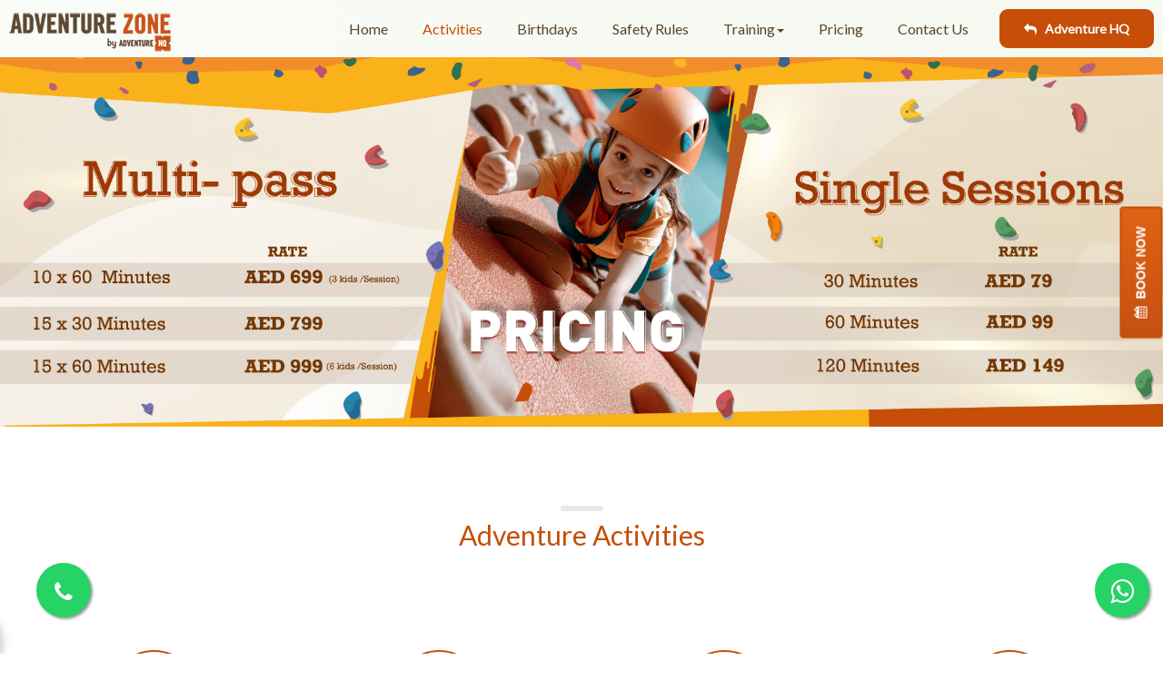

--- FILE ---
content_type: text/html; charset=UTF-8
request_url: https://adventurezone.ae/activities
body_size: 20052
content:
<!DOCTYPE html>
<html class="no-js" lang="en">

<head>
    <meta charset="UTF-8">
    <meta name="description" content="description" content="Want to transport yourself to a different futuristic world ? If yes, Then Visit Adventure zone for the best Fun Activities in Dubai">
    <meta http-equiv="X-UA-Compatible" content="IE=edge">
    <meta name="viewport" content="width=device-width, initial-scale=1, maximum-scale=1, user-scalable=no, shrink-to-fit=no">
    <meta name="format-detection" content="telephone=no">
    <meta name="keywords" content="fun activities in Dubai for adults, wall climbing Dubai, indoor climbing Dubai, rock climbing Dubai, Dubai fun activities" >
    <meta content="fun activities in Dubai for adults, wall climbing Dubai, indoor climbing Dubai, rock climbing Dubai, Dubai fun activities" name=keyphrase>
    <meta name="robots" content="index, follow">
    <meta name="twitter:title" content="Fun Activities in Dubai For Adults | Indoor Climbing Dubai"/>
<meta name="twitter:site" content="Adventure zone"/>
<meta name="twitter:card" content="summary_large_image"/>
<meta name="twitter:description" content="description" content="Want to transport yourself to a different futuristic world ? If yes, Then Visit Adventure zone for the best Fun Activities in Dubai"/>
<meta name="twitter:image" content="https://adventurezone.ae/assets/images/gallery/7.jpg" alt="Fun Activities in Dubai For Adults">
<meta name="twitter:image:alt" content="Fun Activities in Dubai For Adults | Indoor Climbing Dubai"/>

<meta property="og:site_name" content="Adventure zone"/>
<meta property="og:locale" content="en_GB"/>
<meta property="og:type" content="website"/>
<meta property="og:title" content="Fun Activities in Dubai For Adults | Indoor Climbing Dubai"/>
<meta property="og:url" content="https://adventurezone.ae/activities">
<meta property="og:description" content="description" content="Want to transport yourself to a different futuristic world ? If yes, Then Visit Adventure zone for the best Fun Activities in Dubai"/>
<meta property="og:image" content="https://adventurezone.ae/assets/images/gallery/7.jpg" alt="Fun Activities in Dubai For Adults">

    <link rel="canonical" href="https://adventurezone.ae/activities" />


    <link rel="shortcut icon" href="assets/images/favicon.ico">
    <link rel="apple-touch-icon" href="assets/images/favicon.png">
    <title>Fun Activities in Dubai For Adults | Indoor Climbing Dubai</title>
    <link rel="stylesheet" href="assets/css/bootstrap.min.css">
    <link rel="stylesheet" href="assets/css/font-awesome.min.css">
    <link rel="stylesheet" href="assets/css/style.css">

   <meta name="google-site-verification" content="7rAtIFUgPp6zhD0fSPN80cUC6D6SOI04PwgkS9ZnynQ" />
<meta name="facebook-domain-verification" content="y4ij0dqoh7eil5qref2e966jehy1oh" />

<!-- Google Tag Manager -->
<script>(function(w,d,s,l,i){w[l]=w[l]||[];w[l].push({'gtm.start':
new Date().getTime(),event:'gtm.js'});var f=d.getElementsByTagName(s)[0],
j=d.createElement(s),dl=l!='dataLayer'?'&l='+l:'';j.async=true;j.src=
'https://www.googletagmanager.com/gtm.js?id='+i+dl;f.parentNode.insertBefore(j,f);
})(window,document,'script','dataLayer','GTM-T38C8DC');</script>
<!-- End Google Tag Manager -->


<!-- Event snippet for WhatsApp Chat conversion page -->
<script>
function gtag_report_conversion(url) {
  var callback = function () {
    if (typeof(url) != 'undefined') {
      window.location = url;
    }
  };
  gtag('event', 'conversion', {
      'send_to': 'AW-11485013126/wRMNCKarop0ZEIbJveQq',
      'event_callback': callback
  });
  return false;
}
</script>

<!-- End Event snippet for WhatsApp Chat conversion page -->


<!-- Google tag (gtag.js) -->
<script async src="https://url.uk.m.mimecastprotect.com/s/S08FCLPW8U3EynUjNIDt?domain=googletagmanager.com"></script>
<script>
  window.dataLayer = window.dataLayer || [];
  function gtag(){dataLayer.push(arguments);}
  gtag('js', new Date());

  gtag('config', 'AW-11485013126');
</script>


<!-- End Google tag (gtag.js) -->

<!-- Event snippet for Begin checkout conversion page -->
<script>
function gtag_report_conversion(url) {
  var callback = function () {
    if (typeof(url) != 'undefined') {
      window.location = url;
    }
  };
  gtag('event', 'conversion', {
      'send_to': 'AW-11485013126/Bhd8COSkr50ZEIbJveQq',
      'event_callback': callback
  });
  return false;
}
</script>
   
<!-- End Event snippet for Begin checkout conversion page --> 





<style>
    
    @media only screen and (max-width: 479px){

/*[class*="custom-img"] {margin-top:48px;}*/

}

@media (min-width: 1500px){
.ct-event-box {
    width: 12%;
}
}

@media (min-width: 1200px)
{
.safety {
    width: 75%;
}
}

.fa-custom {
    color: #c55011;
    line-height: 30px;
    margin-right: 18px;
    margin: 5px;
}
</style>

</head>

<body class="cssAnimate">

<!-- Google Tag Manager (noscript) -->
<noscript><iframe src="https://www.googletagmanager.com/ns.html?id=GTM-T38C8DC"
height="0" width="0" style="display:none;visibility:hidden"></iframe></noscript>
<!-- End Google Tag Manager (noscript) -->

    <!-- ******************** -->
    <!-- *** Page Wrapper *** -->
    <!-- ******************** -->
    <div id="ct-js-wrapper" class="ct-page-wrapper">
        
        <script type="text/javascript">
  window.heap=window.heap||[],heap.load=function(e,t){window.heap.appid=e,window.heap.config=t=t||{};var r=document.createElement("script");r.type="text/javascript",r.async=!0,r.src="https://cdn.heapanalytics.com/js/heap-"+e+".js";var a=document.getElementsByTagName("script")[0];a.parentNode.insertBefore(r,a);for(var n=function(e){return function(){heap.push([e].concat(Array.prototype.slice.call(arguments,0)))}},p=["addEventProperties","addUserProperties","clearEventProperties","identify","resetIdentity","removeEventProperty","setEventProperties","track","unsetEventProperty"],o=0;o<p.length;o++)heap[p[o]]=n(p[o])};
  heap.load("3005429708");
</script>

     
        
        <!-- *** Page Navigation *** -->
        <nav class="ct-menu" id="myDIV">
            <div class="navbar navbar-default navbar-fixed">
                <div class="navbar-header">
                    <a href="https://adventurezone.ae/index.php" class="navbar-brand">
                        <img src="https://adventurezone.ae/assets/images/content/logo.png" alt="logo">
                    </a>
                </div>
            <!--<a href="https://www.fresha.com/providers/adventure-hq-pht5ku25" class="btn btn-motive pull-right bn-topb"><i class="fa fa-calendar" aria-hidden="true"></i>&nbsp;&nbsp; Book Now</a>-->
            <a href="https://adventurehq.ae/" class="btn btn-motive pull-right"><i class="fa fa-reply" aria-hidden="true"></i>&nbsp;&nbsp; Adventure HQ</a>
                <ul class="nav navbar-nav navbar-right" id="navMenus">
                   
                    <li class="nav-item "><a  href="https://adventurezone.ae/index.php">Home</a></li>
                    <li class="nav-item active"><a href="https://adventurezone.ae/activities.php">Activities</a></li>
                    <li class="nav-item "><a href="https://adventurezone.ae/birthday.php">Birthdays</a></li>
                     <!--<li class="nav-item "><a href="https://adventurezone.ae/wintercamp">Winter Camp</a></li>-->
                    <li class="nav-item "><a href="https://adventurezone.ae/safety-rules.php">Safety Rules</a></li>
                    <li role="presentation" class="dropdown nav-item nav-item"><a href="https://adventurezone.ae/skateboard-training" class="dropdown-toggle">Training<span class="caret"></span></a>
                     <ul class="dropdown-menu">
                            <li><a href="skateboard-training">Skateboard</a>
                            </li>
                    </ul>
                    
                    </li>
                    <li class="nav-item "><a href="https://adventurezone.ae/pricing.php">Pricing</a></li>
                     <li class="nav-item "><a href="https://adventurezone.ae/contact.php">Contact Us</a></li>
                   
                    
                </ul>
            </div>
        </nav>
        
        
          <!-- *** Mobile Navbar *** -->
    <div class="ct-mobile-navbar">
        <a href="index.php" class="ct-mobile-navbar__brand">
            <img src="https://adventurezone.ae/assets/images/content/logo.png" alt="logo">
        </a>
        <button class="btn btn-default ct-mobile-navbar__toggle"><i class="fa fa-bars" aria-hidden="true"></i></button>
    </div>
       <!-- *** Mobile Menu *** -->
       
    <div class="ct-mobile-menu">
        <div class="ct-mobile-menu__inner">
            <div class="ct-mobile-menu__content">
                <ul class="ct-mobile-menu__nav list-unstyled">
                    <li class="nav-item"><a href="index.php">Home</a></li>
                    <li class="nav-item"><a href="activities.php">Activities</a></li>
                    <li class="nav-item"><a href="birthday.php">Birthdays</a></li>
                    <li class="nav-item"><a href="wintercamp">Winter Camp</a></li>
                    <li class="nav-item"><a href="skateboard-training.php">Skateboard Trainng</a></li>
                    <li class="nav-item"><a href="pricing.php">Pricing</a></li>
                    <li class="nav-item"><a href="contact.php">Contact Us</a></li>                    
                </ul>
                <div role="separator" class="divider"></div>
                <!--<a href="https://www.fresha.com/providers/adventure-hq-pht5ku25" class="btn btn-motive">Book Now</a>-->
            </div>
<address class="ct-address ct-footer__address ct-mobile-menu__address">

<a href="mailto:customercare@adventurezone.ae" class="media ct-address__box">
<div class="media-left"><i class="fa fa-envelope"></i></div>
<div class="media-body"><span class="media-heading">customercare@adventurezone.ae</span></div></a>


<a href="tel:80023847" class="media ct-address__box">
<div class="media-left"><i class="fa fa-phone"></i></div>
<div class="media-body"><span class="media-heading">Toll free : 800 - 23847</span></div></a>

<a href="https://api.whatsapp.com/send?phone=971543093492&text=I%20have%20a%20few%20questions.%20Can%20you%20help%3F&lang=en" target="_blank" class="media ct-address__box">
<div class="media-left"><i class="fa fa-whatsapp"></i></div>
<div class="media-body"><span class="media-heading">Talk to us</span></div></a>

</address>

<ul class="foot-socials" id="foot-secx">
<li class="ct-socials__item ct-socials__item--facebook">
    <a href="https://www.facebook.com/adventurezoneae/" target="_blank"><i class="fa fa-facebook"></i></a>
</li>
<!--<li class="ct-socials__item ct-socials__item--twitter">-->
<!--    <a href="https://twitter.com/adventure_hq" target="_blank"><i class="fa fa-twitter"></i></a>-->
<!--</li>-->
<li class="ct-socials__item ct-socials__item--insta">
    <a href="https://www.instagram.com/adventurezoneae/" target="_blank"><i class="fa fa-instagram"></i></a>
</li>
<li class="ct-socials__item ct-socials__item--youtube">
    <a href="https://www.youtube.com/user/AdventureHQ" target="_blank"><i class="fa fa-youtube-play"></i></a>
</li>
</ul>


<div class="mob-ct-footer__copyright"><span>© 2026 Adventure Zone. All Rights Reserved.</span></div>

        </div>
    </div>
   <!-- Facebook Pixel Code -->
<script>
!function(f,b,e,v,n,t,s)
{if(f.fbq)return;n=f.fbq=function(){n.callMethod?
n.callMethod.apply(n,arguments):n.queue.push(arguments)};
if(!f._fbq)f._fbq=n;n.push=n;n.loaded=!0;n.version='2.0';
n.queue=[];t=b.createElement(e);t.async=!0;
t.src=v;s=b.getElementsByTagName(e)[0];
s.parentNode.insertBefore(t,s)}(window, document,'script',
'https://connect.facebook.net/en_US/fbevents.js');
fbq('init', '525251485350312');
fbq('track', 'PageView');
</script>
<noscript><img height="1" width="1" style="display:none"
src="https://www.facebook.com/tr?id=525251485350312&ev=PageView&noscript=1"
/></noscript>
<!-- End Facebook Pixel Code -->    
       
   <!--Ticktok Pixel code-->
   
   <script>
!function (w, d, t) {
  w.TiktokAnalyticsObject=t;var ttq=w[t]=w[t]||[];ttq.methods=["page","track","identify","instances","debug","on","off","once","ready","alias","group","enableCookie","disableCookie"],ttq.setAndDefer=function(t,e){t[e]=function(){t.push([e].concat(Array.prototype.slice.call(arguments,0)))}};for(var i=0;i<ttq.methods.length;i++)ttq.setAndDefer(ttq,ttq.methods[i]);ttq.instance=function(t){for(var e=ttq._i[t]||[],n=0;n<ttq.methods.length;n++)ttq.setAndDefer(e,ttq.methods[n]);return e},ttq.load=function(e,n){var i=https://analytics.tiktok.com/i18n/pixel/events.js;ttq._i=ttq._i||{},ttq._i[e]=[],ttq._i[e]._u=i,ttq._t=ttq._t||{},ttq._t[e]=+new Date,ttq._o=ttq._o||{},ttq._o[e]=n||{};var o=document.createElement("script");o.type="text/javascript",o.async=!0,o.src=i+"?sdkid="+e+"&lib="+t;var a=document.getElementsByTagName("script")[0];a.parentNode.insertBefore(o,a)};
 
  ttq.load('CA5N6HRC77U5H171IDS0');
  ttq.page();
}(window, document, 'ttq');
</script>

<!--End Ticktok pixel code-->

<!-- Google tag (gtag.js) -->
<script async src="https://www.googletagmanager.com/gtag/js?id=G-62RYS1ZTXX"></script>
<script>
  window.dataLayer = window.dataLayer || [];
  function gtag(){dataLayer.push(arguments);}
  gtag('js', new Date());

  gtag('config', 'G-62RYS1ZTXX');
</script>


  
        <!-- *** Page Header ***-->
<style>
/* Style the buttons */
.btnn {
  
  cursor: pointer;
  font-size: 18px;
}

/* Style the active class, and buttons on mouse-over */
.active {
  
  color: #c55011!important;
}
.bn-topb {
    background: #5e4934;
    border-color: #5e4934;
    margin-left: 6px;
}
</style>

      
        <!-- *** Page Header ***-->
       
       
        <header >
            <img class="custom-img" src="assets/images/banners/price.jpg" style=" width: 100%;height: auto;">

        </header>
      

        <main>
            <section>
                 <h2 class="ct-section-header"><b>Adventure Activities</b></h2>
            </section>


            <div class="container-fluid ct-u-padding-bottom-50">
                <div class="row">
                    <!--<div class="col-md-6 col-md-push-6 ct-u-padding-top-20">-->
                    <!--    <div class="clearfix hidden-xs ct-u-padding-top-20"></div>-->
                    <!--    <div class="ct-slick ct-js-slick ct-slick--main ct-u-margin-top-0 ct-slick--arrows1">-->
                    <!--        <div data-background="assets/images/activity-slide1.jpg" class="lazyload item">-->

                    <!--        </div>-->
                    <!--        <div data-background="assets/images/activity-slide2.jpg" class="lazyload item">-->

                    <!--        </div>-->
                    <!--        <div data-background="assets/images/activity-slide3.jpg" class="lazyload item">-->

                    <!--        </div>-->
                    <!--    </div>-->
                    <!--</div>-->
                    <div class="col-lg-12 ct-u-padding-top-30">




                        <a class="ct-event-box" data-toggle="modal" data-target="#exampleModal">
                            <div class="ct-event-box__inner">
                                <div class="ct-event-box__icon">
                                    <div class="inner">
                                        <svg version="1.0" width="60" height="60" viewBox="0 0 200 200.000000" preserveAspectRatio="xMidYMid meet" >
                                        <g transform="translate(0.000000,200.000000) scale(0.100000,-0.100000)" stroke="none">
                                        <path d="M1000 1581 c0 -163 -3 -221 -12 -229 -7 -6 -44 -22 -81 -37 -79 -32 -83 -31 -158 39 -48 46 -50 50 -33 63 10 7 21 13 26 13 8 0 42 60 36 64 -5 5 -187 66 -194 66 -7 0 0 -68 10 -91 5 -12 -4 -18 -44 -28 -36 -9 -66 -27 -105 -62 -48 -44 -115 -131 -115 -149 0 -4 29 -44 65 -89 l65 -83 0 54 c-1 29 -7 70 -14 90 -11 32 -11 39 0 49 8 7 17 9 20 6 4 -3 9 -72 13 -154 10 -202 25 -230 138 -262 27 -8 39 -5 80 21 26 17 69 48 94 69 26 22 51 39 57 39 5 0 38 -43 72 -96 102 -154 120 -158 184 -42 33 61 42 86 34 95 -15 19 -29 16 -59 -13 -15 -15 -34 -24 -42 -21 -7 3 -33 49 -56 103 -54 124 -67 144 -92 144 -21 0 -126 -50 -171 -81 -35 -25 -48 -24 -48 4 0 21 21 34 168 102 154 73 212 111 212 139 0 6 -7 24 -15 40 -12 22 -15 72 -15 242 0 136 -4 214 -10 214 -6 0 -10 -80 -10 -219z m-284 -348 c35 -26 64 -50 64 -55 0 -9 -74 -48 -91 -48 -8 0 -10 15 -6 46 4 38 1 50 -20 75 -35 41 -21 36 53 -18z"/>
                                        <path d="M1080 1789 c0 -5 7 -42 16 -80 16 -69 17 -71 72 -106 32 -20 58 -37 60 -38 1 -1 17 -107 33 -235 l31 -233 -23 -41 c-12 -22 -56 -98 -97 -169 l-74 -127 15 -38 c9 -20 22 -53 31 -73 l15 -36 -85 -137 c-82 -135 -84 -140 -84 -202 l0 -64 153 0 c85 0 236 -3 335 -7 l182 -6 0 801 0 802 -290 0 c-196 0 -290 -3 -290 -11z"/>
                                        <path d="M639 1675 c-25 -13 -66 -81 -56 -91 3 -3 53 -20 111 -39 l107 -33 10 25 c19 50 -21 119 -84 142 -37 14 -56 13 -88 -4z"/>
                                        <path d="M723 852 l-61 -46 55 -39 c70 -49 80 -61 143 -179 54 -99 96 -152 132 -163 11 -4 21 -5 22 -3 19 22 94 163 90 170 -8 13 -33 9 -65 -9 -18 -11 -32 -14 -38 -8 -5 6 -33 62 -61 125 -48 109 -65 132 -130 179 -25 19 -25 19 -87 -27z"/>
                                        <path d="M518 535 c2 -248 5 -325 15 -325 9 0 11 72 10 315 -2 299 -5 335 -21 335 -4 0 -6 -146 -4 -325z"/>
                                        </g>
                                        </svg> 
                                    </div>
                                </div>
                                <h3 class="ct-event-box__header">Climbing Pinnacle</h3>
                            </div>
                        </a>


<!--  Climbing Popup Modal Starts-->
<div class="modal fade custompopupx" id="exampleModal" tabindex="-1" aria-labelledby="exampleModalLabel" aria-hidden="true">
  <div class="modal-dialog">
    <div class="modal-content">
      <div class="modal-header">
        <h3 class="modal-title" id="exampleModalLabel">Climbing Pinnacle</h3>
            <button type="button" class="close" data-dismiss="modal" aria-label="Close"><span aria-hidden="true">&times;</span></button>      
      </div>
      <!--Modal Container-->
      <div class="modal-body">

        <div class="modal-topx">
            <p>The 9 meter high climbing pinnacle and the 6 meter high climbing wall resemble real rock faces. They feature edges and pockets that are moulded off limestone cliffs in Bulgaria. There are 10 auto belays suitable from beginner to experienced climbers with 30 possible combinations to master.</p>

            <!--<div class="butnx-actnx">-->
            <!--<a href="https://www.fresha.com/providers/adventure-hq-pht5ku25" class="btn btn-motive text-center">Book Now</a> -->
            <!--</div>-->
        </div>
            
            <div id="vimeox-iframe" style="margin-bottom:70px">
            <!--<iframe class="lazyload" data-src="https://player.vimeo.com/video/547369045?autoplay=1&muted=1&byline=0&title=0&loop=1&autopause=0" width="100%" height="300" frameborder="0" allow="autoplay; fullscreen" allowfullscreen></iframe>-->
                        <img src="https://adventurezone.ae/summercamp/img/rock_climbing1.jpg">

            
            </div>    
            
            <div class="clearfix" style="clear:both;"></div> 





      </div>
      <!--End Container-->
    </div>
  </div>
</div>
<!----Climbing Popup Modal End--->



                        <a class="ct-event-box" data-toggle="modal" data-target="#exampleModal2">
                            <div class="ct-event-box__inner">
                                <div class="ct-event-box__icon">
                                    <div class="inner">
                                        <svg version="1.0" width="60" height="60" viewBox="0 0 200 200.000000" preserveAspectRatio="xMidYMid meet">
                                        <g transform="translate(0.000000,200.000000) scale(0.100000,-0.100000)" stroke="none">
                                        <path d="M1015 1866 c-55 -24 -105 -101 -105 -159 0 -61 86 -74 205 -31 39 14 98 29 132 32 l62 7 -40 60 c-50 77 -96 105 -169 105 -30 -1 -68 -7 -85 -14z m211 -91 c10 -26 -6 -38 -27 -19 -10 9 -16 21 -13 25 8 14 34 10 40 -6z"/>
                                        <path d="M1215 1680 c-51 -9 -97 -28 -107 -43 -13 -20 -9 -75 7 -113 13 -32 18 -35 42 -29 38 9 81 42 98 75 15 30 21 121 8 119 -5 -1 -26 -5 -48 -9z"/>
                                        <path d="M1015 1627 c-33 -6 -62 -11 -64 -13 -11 -9 47 -85 79 -103 47 -26 75 -28 65 -3 -15 36 -24 88 -18 110 3 12 4 21 2 21 -2 -1 -31 -6 -64 -12z"/>
                                        <path d="M261 1616 c-10 -11 -35 -13 -131 -9 -78 4 -120 2 -120 -4 0 -13 72 -23 161 -23 63 0 70 -2 100 -32 18 -18 32 -41 31 -51 -2 -10 6 -21 21 -26 20 -8 39 -48 112 -228 141 -350 225 -503 275 -503 20 0 32 14 80 92 30 49 46 59 56 35 3 -8 73 -77 157 -155 l152 -140 49 -184 c27 -100 53 -188 58 -195 5 -6 5 -13 1 -16 -14 -8 -468 -19 -457 -10 6 4 63 77 127 162 l117 153 0 83 0 82 -91 83 -91 83 3 -134 4 -134 -103 -134 c-89 -116 -102 -138 -102 -172 0 -26 7 -46 21 -60 11 -11 19 -22 17 -23 -1 -1 -158 6 -347 16 -189 10 -346 16 -350 13 -15 -16 46 -22 381 -39 337 -16 390 -16 738 -2 206 8 476 18 600 21 241 7 270 9 270 26 0 8 -41 9 -137 5 -76 -3 -209 -9 -295 -12 l-156 -6 5 41 c4 32 -7 90 -47 239 l-52 197 -124 121 c-97 95 -124 127 -124 148 0 14 5 26 10 26 6 0 10 7 10 16 0 12 -5 14 -17 8 -36 -15 -189 -53 -220 -53 -35 -1 -69 -35 -103 -102 -11 -21 -25 -41 -31 -44 -15 -10 -54 30 -88 89 -68 121 -265 607 -250 617 8 5 8 9 0 13 -6 4 -9 12 -6 17 4 5 -1 9 -9 9 -14 0 -35 46 -25 54 2 1 94 -1 204 -5 301 -11 411 -11 399 1 -6 6 -137 15 -315 21 -167 6 -306 14 -309 19 -11 16 -47 20 -59 6z m44 -47 c11 -17 -1 -21 -15 -4 -8 9 -8 15 -2 15 6 0 14 -5 17 -11z"/>
                                        <path d="M1594 1620 c-12 -4 -24 -15 -27 -24 -4 -9 -22 -16 -48 -18 -25 -2 -44 -9 -47 -17 -3 -10 3 -12 27 -9 17 2 31 0 31 -4 0 -11 -88 -139 -106 -154 -16 -13 -57 -105 -50 -111 3 -3 28 -6 57 -7 l53 -1 90 132 c50 72 96 138 101 147 8 12 41 17 168 22 118 5 157 10 157 20 0 13 -19 13 -255 0 -58 -3 -74 -1 -94 15 -26 21 -27 21 -57 9z"/>
                                        <path d="M1356 1578 c-8 -13 -34 -68 -57 -123 -23 -55 -45 -103 -48 -107 -3 -3 -46 4 -96 18 -138 37 -175 31 -175 -28 0 -18 8 -33 23 -42 24 -15 251 -76 284 -76 30 0 45 23 106 168 57 134 67 178 45 200 -20 20 -66 14 -82 -10z"/>
                                        <path d="M1270 1560 c0 -5 11 -10 24 -10 14 0 28 5 31 10 4 6 -7 10 -24 10 -17 0 -31 -4 -31 -10z"/>
                                        <path d="M938 1440 c-20 -11 -46 -35 -57 -54 -36 -58 -71 -216 -71 -322 0 -56 -4 -94 -10 -94 -5 0 -10 -5 -10 -11 0 -17 131 -4 213 21 71 22 115 52 84 58 -21 4 -21 27 -2 129 8 43 15 78 15 79 0 0 -25 6 -55 13 -83 19 -113 81 -62 129 30 28 62 28 169 -2 l86 -24 11 26 c7 13 10 26 9 27 -6 6 -233 45 -258 45 -14 -1 -41 -10 -62 -20z"/>
                                        </g>
                                        </svg> 
                                    </div>
                                </div>
                                <h3 class="ct-event-box__header">High Ropes</h3>
                            </div>
                        </a>



<!--  High Ropes Popup Modal Starts-->
<div class="modal fade custompopupx" id="exampleModal2" tabindex="-1" aria-labelledby="exampleModalLabel2" aria-hidden="true">
  <div class="modal-dialog">
    <div class="modal-content">
      <div class="modal-header">
        <h3 class="modal-title" id="exampleModalLabel2">High Ropes</h3>
            <button type="button" class="close" data-dismiss="modal" aria-label="Close"><span aria-hidden="true">&times;</span></button>      
      </div>
      <!--Modal Container-->
      <div class="modal-body">

        <div class="modal-topx">
            <p>Designed to offer a varied amount of vertical challenge, this course offers both a physical and mental test.</p>

            <!--<div class="butnx-actnx">-->
            <!--<a href="https://www.fresha.com/providers/adventure-hq-pht5ku25" class="btn btn-motive text-center">Book Now</a> -->
            <!--</div>-->
        </div>
            
            <div id="vimeox-iframe" style="margin-bottom:70px">
            <!--<iframe class="lazyload" data-src="https://player.vimeo.com/video/547377313?autoplay=1&muted=1&byline=0&title=0&loop=1&autopause=0" width="100%" height="300" frameborder="0" allow="autoplay; fullscreen" allowfullscreen></iframe>-->
                        <img src="https://adventurezone.ae/summercamp/img/highropes.jpg">

            
            </div>    
            
            <div class="clearfix" style="clear:both;"></div> 



      </div>
      <!--End Container-->
    </div>
  </div>
</div>
<!----High Ropes Popup Modal End--->


                        <a class="ct-event-box" data-toggle="modal" data-target="#exampleModal3">
                            <div class="ct-event-box__inner">
                                <div class="ct-event-box__icon">
                                    <div class="inner">
                                        <svg version="1.0" width="60" height="60" viewBox="0 0 200 200.000000" preserveAspectRatio="xMidYMid meet">
                                        <g transform="translate(0.000000,200.000000) scale(0.100000,-0.100000)" stroke="none">
                                        <path d="M1930 1874 c-8 -2 -82 -10 -165 -18 -109 -10 -154 -11 -163 -3 -10 8 -16 7 -21 -2 -11 -18 -233 -26 -673 -25 -290 1 -381 4 -393 14 -10 8 -19 9 -27 3 -12 -9 -300 5 -435 22 -48 6 -53 5 -53 -13 0 -22 11 -24 293 -43 150 -11 177 -15 176 -28 0 -9 -19 -128 -43 -266 -24 -137 -41 -252 -39 -254 2 -3 12 4 22 15 15 14 29 77 60 269 23 137 43 250 44 250 1 0 97 -3 212 -7 116 -4 310 -4 433 -1 122 3 222 3 222 0 0 -3 -40 -70 -90 -148 -49 -78 -90 -149 -90 -156 0 -41 44 9 135 152 l101 160 80 2 79 3 155 -260 c85 -143 156 -265 158 -270 3 -8 -508 -354 -513 -347 -2 2 -132 338 -155 401 -10 26 -12 28 -26 14 -14 -13 -8 -35 59 -209 41 -107 78 -201 81 -210 6 -13 -28 -17 -289 -30 -240 -12 -298 -17 -305 -29 -14 -22 26 -23 330 -6 146 8 266 13 268 11 2 -1 -19 -76 -46 -166 l-50 -164 -161 -3 c-153 -2 -161 -4 -161 -22 0 -19 7 -20 153 -20 103 0 157 -4 165 -12 8 -8 15 -8 26 1 11 10 59 10 213 2 281 -15 466 -32 477 -42 17 -15 26 -10 26 15 0 13 -6 26 -13 29 -9 3 -535 377 -565 402 -4 3 497 335 506 335 5 0 23 -35 40 -77 l31 -78 0 55 c0 31 -8 72 -18 95 -18 39 -18 42 1 92 12 32 18 71 16 100 l-3 48 -24 -65 c-13 -36 -26 -68 -30 -72 -3 -4 -73 103 -155 238 -81 135 -147 246 -145 248 2 2 84 11 182 21 160 16 177 20 177 36 0 19 -28 24 -70 13z m-230 -1238 l205 -148 -60 6 c-121 13 -353 26 -448 26 -89 0 -98 2 -93 18 43 148 89 299 93 305 2 4 26 -8 51 -26 26 -19 139 -100 252 -181z"/>
                                        <path d="M646 1570 c-38 -12 -75 -47 -92 -87 -46 -107 39 -223 154 -210 83 9 136 69 136 152 0 58 -17 92 -65 127 -29 21 -94 30 -133 18z"/>
                                        <path d="M1048 1340 c-75 -109 -85 -120 -113 -120 -54 1 -167 19 -312 51 l-143 32 -75 -58 c-131 -100 -136 -116 -57 -197 l45 -47 -21 -79 c-12 -44 -22 -95 -22 -113 0 -19 26 -92 60 -169 33 -74 60 -140 60 -146 0 -7 -32 -80 -70 -164 -39 -84 -70 -161 -70 -172 0 -75 89 -116 143 -65 28 25 187 366 187 400 0 12 -9 42 -20 67 l-20 45 64 -68 63 -68 7 -171 c6 -157 8 -174 28 -195 32 -35 99 -32 129 5 21 26 21 31 15 226 -4 146 -10 205 -20 220 -8 12 -54 66 -104 120 l-89 99 44 171 c25 94 46 172 47 173 1 1 31 -2 66 -7 36 -5 86 -10 112 -10 l47 0 95 141 c96 140 112 179 84 207 -7 7 -27 12 -45 12 -30 0 -38 -8 -115 -120z"/>
                                        <path d="M6 1045 c6 -103 6 -133 -1 -230 l-5 -70 24 60 24 60 90 -185 90 -185 -91 -12 c-51 -6 -102 -12 -114 -12 -16 -1 -23 -7 -23 -22 0 -18 4 -20 38 -15 68 11 323 36 368 36 38 0 44 3 44 21 0 20 -3 21 -90 14 l-89 -7 -101 208 c-55 114 -96 210 -92 213 23 15 202 175 202 180 0 3 -4 12 -9 19 -6 10 -35 -9 -112 -76 l-104 -91 -21 77 c-31 114 -34 116 -28 17z"/>
                                        </g>
                                        </svg>
                                    </div>
                                </div>
                                <h3 class="ct-event-box__header">Low Ropes</h3>
                            </div>
                        </a>


<!--  Low Ropes Popup Modal Starts-->
<div class="modal fade custompopupx" id="exampleModal3" tabindex="-1" aria-labelledby="exampleModalLabel3" aria-hidden="true">
  <div class="modal-dialog">
    <div class="modal-content">
      <div class="modal-header">
        <h3 class="modal-title" id="exampleModalLabel3">Low Ropes</h3>
            <button type="button" class="close" data-dismiss="modal" aria-label="Close"><span aria-hidden="true">&times;</span></button>      
      </div>
      <!--Modal Container-->
      <div class="modal-body">

        <div class="modal-topx">
            <p>For all our little adventurers, we have a fun and interactive low ropes course set at just 1/2 meter off the ground.</p>

            <!--<div class="butnx-actnx">-->
            <!--<a href="https://www.fresha.com/providers/adventure-hq-pht5ku25" class="btn btn-motive text-center">Book Now</a> -->
            <!--</div>-->
        </div>
            
            <div id="vimeox-iframe" style="margin-bottom:70px">
            <!--<iframe class="lazyload" data-src="https://player.vimeo.com/video/547378405?autoplay=1&muted=1&byline=0&title=0&loop=1&autopause=0" width="100%" height="300" frameborder="0" allow="autoplay; fullscreen" allowfullscreen></iframe>-->
            
                        <img src="https://adventurezone.ae/summercamp/img/gallery/2019/img1.jpg">

            
            </div>    
            
            <div class="clearfix" style="clear:both;"></div> 



      </div>
      <!--End Container-->
    </div>
  </div>
</div>
<!---- Low Ropes Popup Modal End--->




                        <a class="ct-event-box" data-toggle="modal" data-target="#exampleModal4">
                            <div class="ct-event-box__inner">
                                <div class="ct-event-box__icon">
                                    <div class="inner">
                                        <svg version="1.0" width="60" height="60" viewBox="0 0 200 200.000000" preserveAspectRatio="xMidYMid meet">
                                        <g transform="translate(0.000000,200.000000) scale(0.100000,-0.100000)" stroke="none">
                                       <path d="M1314 1807 c0 -158 -9 -265 -31 -357 -4 -17 -2 -22 5 -15 20 20 34 133 39 326 3 108 2 203 -3 212 -6 10 -9 -56 -10 -166z"/>
                                        <path d="M1533 1902 c-6 -4 -13 -27 -15 -52 -3 -40 -1 -45 19 -48 44 -6 82 65 51 96 -13 13 -37 15 -55 4z"/>
                                        <path d="M1082 1838 c-16 -16 -15 -43 2 -58 23 -18 88 16 84 44 -2 16 -11 22 -38 24 -19 2 -41 -3 -48 -10z"/>
                                        <path d="M537 1753 c-4 -3 -7 -19 -7 -35 0 -34 37 -53 87 -43 64 12 31 85 -39 85 -19 0 -38 -3 -41 -7z"/>
                                        <path d="M877 1683 c-16 -15 -6 -53 18 -69 31 -20 55 -12 55 19 0 38 -51 73 -73 50z"/>
                                        <path d="M1357 1613 c-4 -3 -7 -20 -7 -37 0 -23 3 -27 12 -18 18 18 55 14 71 -8 12 -18 15 -18 35 -4 32 22 28 31 -24 54 -48 21 -76 25 -87 13z"/>
                                        <path d="M1362 1529 c-43 -78 -80 -125 -134 -170 -83 -69 -123 -87 -232 -103 l-96 -15 -51 -55 c-28 -31 -55 -56 -60 -56 -4 0 -9 35 -11 78 l-3 77 -29 0 c-38 0 -49 -35 -40 -124 10 -105 62 -137 139 -86 20 15 39 24 42 21 3 -2 7 -23 10 -45 5 -34 9 -41 27 -41 37 0 138 21 178 37 l38 15 0 73 0 72 61 38 c146 90 279 284 213 309 -27 10 -34 7 -52 -25z"/>
                                        <path d="M974 1486 c-91 -40 -84 -165 10 -196 101 -33 180 91 109 170 -33 36 -76 45 -119 26z"/>
                                        <path d="M260 1470 c0 -6 92 -10 255 -10 163 0 255 4 255 10 0 6 -92 10 -255 10 -163 0 -255 -4 -255 -10z"/>
                                        <path d="M717 1338 c-18 -14 -37 -60 -37 -86 1 -9 7 -3 14 14 8 17 22 34 31 38 19 7 65 -18 65 -35 0 -6 5 -7 10 -4 18 11 11 53 -12 69 -27 19 -49 20 -71 4z"/>
                                        <path d="M1490 1340 c0 -6 92 -10 255 -10 163 0 255 4 255 10 0 6 -92 10 -255 10 -163 0 -255 -4 -255 -10z"/>
                                        <path d="M1226 1229 c-48 -117 -65 -163 -62 -167 7 -6 45 73 67 137 21 60 17 83 -5 30z"/>
                                        <path d="M337 1172 c-30 -33 -16 -82 24 -82 12 0 19 11 24 40 10 60 -14 80 -48 42z"/>
                                        <path d="M1525 1159 c-52 -33 -32 -70 30 -55 26 7 38 30 30 57 -8 23 -21 23 -60 -2z"/>
                                        <path d="M1240 1010 c-63 -34 -80 -36 -80 -14 0 12 -5 15 -22 9 -80 -26 -158 -44 -190 -44 -36 -1 -37 -1 -28 -32 7 -24 -2 -86 -40 -269 -28 -130 -50 -248 -50 -262 0 -49 61 -76 93 -40 9 10 35 110 63 247 26 127 49 232 51 234 2 3 9 -1 15 -7 20 -20 61 -13 136 23 l72 34 0 -118 c0 -102 3 -120 18 -134 24 -22 65 -21 85 1 24 27 25 346 1 380 -21 30 -57 28 -124 -8z"/>
                                        <path d="M1778 878 c-28 -22 -31 -55 -8 -78 16 -16 25 -19 35 -10 27 22 23 100 -4 100 -4 0 -14 -6 -23 -12z"/>
                                        <path d="M1557 823 c-16 -15 -6 -53 18 -69 49 -32 83 2 51 51 -16 24 -54 34 -69 18z"/>
                                        <path d="M1090 736 c0 -62 -44 -271 -79 -377 -43 -126 -88 -224 -144 -306 -20 -30 -30 -53 -23 -53 33 0 155 249 201 409 36 128 71 351 54 351 -5 0 -9 -11 -9 -24z"/>
                                        <path d="M577 743 c-15 -14 -5 -32 27 -52 52 -32 82 -10 56 40 -11 19 -68 28 -83 12z"/>
                                        <path d="M1227 623 c-16 -16 -4 -31 38 -47 57 -22 100 -18 100 9 0 16 -7 20 -38 21 -21 1 -43 6 -50 13 -12 12 -40 15 -50 4z"/>
                                        <path d="M1480 590 c0 -6 78 -10 215 -10 137 0 215 4 215 10 0 6 -78 10 -215 10 -137 0 -215 -4 -215 -10z"/>
                                        <path d="M10 550 c0 -6 128 -10 365 -10 237 0 365 4 365 10 0 6 -128 10 -365 10 -237 0 -365 -4 -365 -10z"/>
                                        <path d="M330 405 c-16 -19 -17 -18 46 -44 40 -17 56 -20 77 -12 32 12 34 24 7 51 -25 25 -111 28 -130 5z"/>
                                        <path d="M772 358 c-16 -16 -15 -53 2 -67 8 -7 34 -11 58 -9 58 4 63 33 12 66 -40 25 -55 27 -72 10z"/>
                                        <path d="M1160 360 c0 -6 80 -10 220 -10 140 0 220 4 220 10 0 6 -80 10 -220 10 -140 0 -220 -4 -220 -10z"/>
                                        <path d="M1272 223 c-73 -43 -82 -103 -13 -88 37 8 81 57 81 91 0 30 -13 29 -68 -3z"/>
                                        </g>
                                        </svg> 

                                    </div>
                                </div>
                                <h3 class="ct-event-box__header">Themed Funwalls</h3>
                            </div>
                        </a>


<!--  Themed Funwalls Popup Modal Starts-->
<div class="modal fade custompopupx" id="exampleModal4" tabindex="-1" aria-labelledby="exampleModalLabel4" aria-hidden="true">
  <div class="modal-dialog">
    <div class="modal-content">
      <div class="modal-header">
        <h3 class="modal-title" id="exampleModalLabel4">Themed Funwalls</h3>
            <button type="button" class="close" data-dismiss="modal" aria-label="Close"><span aria-hidden="true">&times;</span></button>      
      </div>
      <!--Modal Container-->
      <div class="modal-body">

        <div class="modal-topx">
            <p>There are 12 fun walls - climbing auto-belays with an assortment of features such as climbing up a dinosaur skeleton, a castle facade, a giraffe, two techno walls, a fireman's walls plus more.</p>

            <!--<div class="butnx-actnx">-->
            <!--<a href="https://www.fresha.com/providers/adventure-hq-pht5ku25" class="btn btn-motive text-center">Book Now</a> -->
            <!--</div>-->
        </div>
            
            <div id="vimeox-iframe" style="margin-bottom:70px">
            <!--<iframe class="lazyload" data-src="https://player.vimeo.com/video/547369967?autoplay=1&muted=1&byline=0&title=0&loop=1&autopause=0" width="100%" height="300" frameborder="0" allow="autoplay; fullscreen" allowfullscreen></iframe>-->
                       <img src="https://adventurezone.ae/summercamp/img/gallery/2023/img4.jpg">

            
            </div>    
            
            <div class="clearfix" style="clear:both;"></div> 



      </div>
      <!--End Container-->
    </div>
  </div>
</div>
<!---- Themed Funwalls Popup Modal End--->




<!--End row x custom-->


                        <a class="ct-event-box" data-toggle="modal" data-target="#exampleModal5">
                            <div class="ct-event-box__inner">
                                <div class="ct-event-box__icon">
                                    <div class="inner">
                                        <svg version="1.0" width="60" height="60" viewBox="0 0 200 200.000000" preserveAspectRatio="xMidYMid meet">
                                        <g transform="translate(0.000000,200.000000) scale(0.100000,-0.100000)" stroke="none">
                                        <path d="M975 1737 c-98 -56 -121 -181 -49 -267 37 -43 75 -60 134 -60 66 0 116 24 145 69 31 47 39 81 30 137 -17 116 -155 180 -260 121z"/>
                                        <path d="M421 1344 c-26 -33 -27 -65 -2 -95 19 -24 23 -24 214 -27 l196 -3 6 -67 c3 -37 8 -85 11 -107 4 -36 0 -47 -41 -102 l-46 -61 21 -154 c11 -84 23 -160 25 -169 6 -19 -5 -25 -69 -34 -58 -9 -83 -39 -69 -82 5 -15 21 -32 34 -37 17 -6 139 15 429 73 415 83 430 88 430 132 0 57 -33 72 -121 53 -35 -7 -67 -13 -71 -14 -5 0 -8 78 -8 173 l0 174 -87 34 -88 35 -3 77 -3 77 185 0 c202 0 229 6 245 52 11 31 6 53 -17 81 -14 16 -55 17 -583 17 l-568 0 -20 -26z m764 -730 c0 0 -45 -10 -101 -21 l-101 -19 -13 110 c-6 60 -14 115 -17 122 -3 8 9 15 34 19 21 3 72 14 113 23 l75 17 5 -125 c3 -69 5 -125 5 -126z"/>
                                        <path d="M1412 483 c-21 -8 -44 -62 -36 -86 23 -76 121 -79 147 -5 9 24 -11 76 -33 88 -20 10 -56 12 -78 3z"/>
                                        <path d="M810 343 c-51 -65 20 -150 93 -112 30 16 37 28 37 70 0 45 -25 69 -73 69 -27 0 -41 -7 -57 -27z"/>
                                        </g>
                                        </svg>                                        
                                    </div>
                                </div>
                                <h3 class="ct-event-box__header">Skatepark</h3>
                            </div>
                        </a>


<!--  Skatepark Popup Modal Starts-->
<div class="modal fade custompopupx" id="exampleModal5" tabindex="-1" aria-labelledby="exampleModalLabel5" aria-hidden="true">
  <div class="modal-dialog">
    <div class="modal-content">
      <div class="modal-header">
        <h3 class="modal-title" id="exampleModalLabel5">Skatepark</h3>
            <button type="button" class="close" data-dismiss="modal" aria-label="Close"><span aria-hidden="true">&times;</span></button>      
      </div>
      <!--Modal Container-->
      <div class="modal-body">

        <div class="modal-topx">
            <p>The largest and the best in the region, it has five sections to it - a BMX area, a skate section, a large street section and large bowl and half pipe section.</p>

            <!--<div class="butnx-actnx">-->
            <!--<a href="https://www.fresha.com/providers/adventure-hq-pht5ku25" class="btn btn-motive text-center">Book Now</a> -->
            <!--</div>-->
        </div>
            
            <div id="vimeox-iframe" style="margin-bottom:70px" >
            <!--<iframe class="lazyload" data-src="https://player.vimeo.com/video/547382936?autoplay=1&muted=1&byline=0&title=0&loop=1&autopause=0" width="100%" height="300" frameborder="0" allow="autoplay; fullscreen" allowfullscreen></iframe>-->
           
                       <img src="https://adventurezone.ae/summercamp/img/skate_park.jpg">

           
            </div>    
            
            <div class="clearfix" style="clear:both;"></div> 

 

      </div>
      <!--End Container-->
    </div>
  </div>
</div>
<!---- Skatepark Popup Modal End--->


                        <a class="ct-event-box" data-toggle="modal" data-target="#exampleModal6">
                            <div class="ct-event-box__inner">
                                <div class="ct-event-box__icon">
                                    <div class="inner">
                                        <svg version="1.0" width="60" height="60" viewBox="0 0 200 200.000000" preserveAspectRatio="xMidYMid meet">
                                        <g transform="translate(0.000000,200.000000) scale(0.100000,-0.100000)" stroke="none">
                                        <path d="M964 1741 c-85 -37 -85 -187 0 -221 18 -8 16 -9 -12 -9 -25 -1 -66 21 -177 94 -80 52 -154 99 -165 105 -29 16 -60 -4 -60 -38 0 -24 19 -42 145 -135 80 -60 145 -109 145 -110 0 -1 13 -74 29 -162 l29 -160 -27 -35 c-72 -91 -290 -400 -295 -417 -17 -52 40 -107 87 -86 13 6 89 103 170 216 80 112 153 207 162 210 21 9 38 1 54 -26 44 -70 277 -380 296 -393 28 -18 71 -10 85 16 24 44 11 73 -97 220 -58 80 -130 179 -160 221 l-53 77 15 138 c9 77 18 149 21 161 2 12 62 70 145 138 120 101 140 121 137 143 -2 14 -11 30 -21 36 -22 14 -29 9 -191 -116 -100 -78 -132 -98 -158 -98 l-33 0 32 20 c62 38 68 157 9 195 -30 20 -85 27 -112 16z"/>
                                        <path d="M659 470 c-315 -16 -555 -52 -601 -90 -101 -83 288 -140 952 -140 438 0 743 22 886 65 196 58 39 122 -377 155 -188 14 -659 20 -860 10z m651 -60 c165 -11 262 -28 239 -40 -43 -25 -210 -35 -554 -35 -344 0 -511 10 -554 35 -64 35 530 63 869 40z"/>
                                        </g>
                                        </svg>
                                    </div>
                                </div>
                                <h3 class="ct-event-box__header">Trampoline Park</h3>
                            </div>
                        </a>

<!--  Trampoline Popup Modal Starts-->
<div class="modal fade custompopupx" id="exampleModal6" tabindex="-1" aria-labelledby="exampleModalLabel6" aria-hidden="true">
  <div class="modal-dialog">
    <div class="modal-content">
      <div class="modal-header">
        <h3 class="modal-title" id="exampleModalLabel6">Trampoline</h3>
            <button type="button" class="close" data-dismiss="modal" aria-label="Close"><span aria-hidden="true">&times;</span></button>      
      </div>
      <!--Modal Container-->
      <div class="modal-body">

        <div class="modal-topx">
            <p>A first in the region, it's a series of trampolines all connected together, surrounded by angled ones on the walls. Jump around the room and you are guaranteed to have a laugh and get fit at the same time.</p>

            <!--<div class="butnx-actnx">-->
            <!--<a href="https://www.fresha.com/providers/adventure-hq-pht5ku25" class="btn btn-motive text-center">Book Now</a> -->
            <!--</div>-->
        </div>
            
            <div id="vimeox-iframe"style="margin-bottom:70px">
            <!--<iframe class="lazyload" data-src="https://player.vimeo.com/video/547383151?autoplay=1&muted=1&byline=0&title=0&loop=1&autopause=0" width="100%" height="300" frameborder="0" allow="autoplay; fullscreen" allowfullscreen></iframe>-->
            
            <img src="https://adventurezone.ae/summercamp/img/gallery/2021/img7.jpeg">
            
            </div>    
            
            <div class="clearfix" style="clear:both;"></div> 



      </div>
      <!--End Container-->
    </div>
  </div>
</div>
<!---- Trampoline Popup Modal End--->



                        <a class="ct-event-box" data-toggle="modal" data-target="#exampleModal7">
                            <div class="ct-event-box__inner">
                                <div class="ct-event-box__icon">
                                    <div class="inner">
                                        <svg version="1.0" width="60" height="60" viewBox="0 0 200 200.000000" preserveAspectRatio="xMidYMid meet">
                                        <g transform="translate(0.000000,200.000000) scale(0.100000,-0.100000)" stroke="none">
                                        <path d="M135 1828 c62 -33 183 -72 318 -102 21 -5 27 -12 27 -32 0 -18 -4 -25 -14 -21 -33 13 -109 19 -102 9 10 -16 152 -68 241 -87 139 -30 131 -18 74 -110 -35 -58 -47 -87 -43 -104 3 -13 43 -66 90 -117 46 -52 84 -99 84 -105 0 -7 -9 -91 -21 -188 -20 -175 -21 -176 -83 -321 -53 -122 -81 -171 -179 -309 -116 -164 -133 -201 -105 -229 7 -7 26 -12 44 -12 29 0 45 15 171 160 96 112 156 192 196 263 32 56 62 106 67 110 4 5 34 -29 67 -75 l60 -83 5 -133 c5 -108 9 -137 23 -152 22 -25 46 -25 74 -2 17 14 23 38 36 147 8 72 15 145 15 163 0 22 -26 79 -84 182 l-84 150 28 67 c16 38 36 100 45 139 l16 71 113 49 c88 37 139 68 232 139 112 85 119 92 119 125 0 59 -35 53 -178 -31 -68 -41 -154 -82 -193 -95 l-72 -22 24 35 c31 45 33 124 5 167 -63 96 -212 88 -263 -14 -22 -43 -23 -95 -3 -134 24 -46 18 -44 -49 23 l-64 63 29 72 29 71 168 -3 c183 -4 314 8 435 39 83 21 173 57 210 85 22 16 22 16 -10 10 -62 -11 -29 37 37 54 90 23 248 95 236 107 -2 2 -39 -7 -83 -20 -172 -55 -390 -77 -745 -77 -350 0 -652 28 -876 80 -105 25 -117 25 -67 -2z"/>
                                        </g>
                                        </svg>
                                    </div>
                                </div>
                                <h3 class="ct-event-box__header">Ninja Course</h3>
                            </div>
                        </a>


<!--  Ninja Course Popup Modal Starts-->
<div class="modal fade custompopupx" id="exampleModal7" tabindex="-1" aria-labelledby="exampleModalLabel7" aria-hidden="true">
  <div class="modal-dialog">
    <div class="modal-content">
      <div class="modal-header">
        <h3 class="modal-title" id="exampleModalLabel7">Ninja Course</h3>
            <button type="button" class="close" data-dismiss="modal" aria-label="Close"><span aria-hidden="true">&times;</span></button>      
      </div>
      <!--Modal Container-->
      <div class="modal-body">

        <div class="modal-topx">
            <p>Unleash your inner Ninja! The Ninja Course is a unique, purpose built indoor obstacle course located in Adventure Zone Al Barsha, that is a great after-school activity for kids aged between 4 to 13 years of age, and of all fitness levels! This course involves a variety of youth athletic development challenges that are designed to test kids’ strength, endurance and physical literacy, and condition them to become the next generation of athletes. Meanwhile, our team of experienced staff ninjas, who have worked with numerous schools across Dubai and Abu Dhabi, are tasked to ensure that all safety rules are followed.</p>

            <!--<div class="butnx-actnx">-->
            <!--<a href="https://www.fresha.com/providers/adventure-hq-pht5ku25" class="btn btn-motive text-center">Book Now</a> -->
            <!--</div>-->
        </div>


      </div>
      <!--End Container-->
    </div>
  </div>
</div>
<!---- Ninja Course Popup Modal End--->





                        <a class="ct-event-box" data-toggle="modal" data-target="#exampleModal8">
                            <div class="ct-event-box__inner">
                                <div class="ct-event-box__icon">
                                    <div class="inner">
                                        <svg version="1.0" width="60" height="60" viewBox="0 0 200 200.000000" preserveAspectRatio="xMidYMid meet">
                                        <g transform="translate(0.000000,200.000000) scale(0.100000,-0.100000)" stroke="none">
                                        <path d="M1278 1528 c-9 -7 -51 -66 -92 -130 -76 -116 -77 -117 -127 -127 -27 -6 -56 -11 -64 -11 -14 0 -55 -46 -55 -61 0 -5 12 -9 28 -9 39 -1 134 -42 180 -79 22 -17 61 -62 88 -101 26 -38 50 -70 53 -69 3 0 24 8 46 18 l40 18 56 -49 c66 -57 108 -64 135 -23 26 39 11 67 -76 144 -92 81 -111 86 -202 51 -29 -11 -54 -20 -55 -20 -1 0 -7 24 -14 54 l-12 54 87 134 c52 80 86 143 86 159 0 49 -63 77 -102 47z"/>
                                        <path d="M981 1487 c-76 -44 -60 -167 24 -183 98 -18 162 84 98 156 -33 36 -86 47 -122 27z"/>
                                        <path d="M270 965 l0 -515 70 0 70 0 0 135 0 135 135 0 135 0 0 -145 0 -145 65 0 65 0 2 268 3 267 55 -4 c132 -8 206 -63 297 -221 107 -183 116 -195 185 -229 48 -23 86 -33 157 -40 106 -11 216 -4 231 14 6 8 10 47 8 91 l-3 79 -90 12 c-218 31 -264 61 -403 268 -53 79 -103 142 -129 161 -58 44 -143 74 -233 82 l-75 7 -3 148 -3 147 -69 0 -70 0 0 -90 0 -90 -30 0 -30 0 0 90 0 90 -70 0 -69 0 -3 -92 -3 -93 -27 -3 -28 -3 0 95 0 96 -70 0 -70 0 0 -515z m410 115 l0 -50 -135 0 -135 0 0 50 0 50 135 0 135 0 0 -50z m-2 -207 l3 -33 -135 0 -136 0 0 35 0 36 133 -3 132 -3 3 -32z"/>
                                        </g>
                                        </svg> 
                                    </div>
                                </div>
                                <h3 class="ct-event-box__header">Soft Play Area</h3>
                            </div>
                        </a>



<!--  Ninja Course Popup Modal Starts-->
<div class="modal fade custompopupx" id="exampleModal8" tabindex="-1" aria-labelledby="exampleModalLabel8" aria-hidden="true">
  <div class="modal-dialog">
    <div class="modal-content">
      <div class="modal-header">
        <h3 class="modal-title" id="exampleModalLabel8">Soft Play Area</h3>
            <button type="button" class="close" data-dismiss="modal" aria-label="Close"><span aria-hidden="true">&times;</span></button>      
      </div>
      <!--Modal Container-->
      <div class="modal-body">

        <div class="modal-topx">
            <p>The kids-play area is designed around our fun and stimulating Adventure theme, in which kids can stretch their creativity in a healthy and safe way! Our kids play area is built with giant slides, camp tents, colourful ball pits, and crawl tunnels, is well equipped for kids below 4 years of age. Your child’s playtime will resemble a fun and playful day outdoors with nature, as they get to jump, run, and freely explore the safe and interactive environment, under the vigilance of our trained staff. Meanwhile, parents can unwind in the Adventure Zone café – carefree!</p>

            <!--<div class="butnx-actnx">-->
            <!--<a href="#" class="btn btn-motive text-center">Book Now</a> -->
            <!--</div>-->
        </div>


      </div>
      <!--End Container-->
    </div>
  </div>
</div>
<!---- Ninja Course Popup Modal End--->                        



<!--End Custom row-->

                    </div>
                </div>
            </div>



 <div class="container safety">
                <div class="row">


    <div class="col-md-6">
        <div class="ct-party-detailed__container">
            <div class="ct-party-detailed ct-party-detailed--default">
                <div class="ct-party-detailed__body">
                    <div class="ct-party-detailed__content">
<p><span style="font-size: 14pt; color: #c55011;"><strong>&nbsp;Safety Requirements</strong></span></p>
                        <table class="table" style="width: 100%; border: 0px; height: 256px;" width="300">
<tbody>
<tr style="height: 24px;">
<td style="width: 100%; border: 0px; height: 24px;"><i class="fa fa-check fa-custom"></i>All users must be over 1.4 meters in height to use the cable climb</td>
</tr>
<tr style="height: 24px;">
<td style="width: 100%; border: 0px; height: 24px;"><i class="fa fa-check fa-custom"></i>All users must weight between 15kg and 125kg to use the climbing pinnacle</td>
</tr>
<tr style="height: 24px;">
<td style="width: 100%; border: 0px; height: 24px;"><i class="fa fa-check fa-custom"></i>When using Adventure zone,fitted and enclosed shoes must be worn</td>
</tr>
<tr style="height: 24px;">
<td style="width: 100%; border: 0px; height: 24px;"><i class="fa fa-check fa-custom"></i>All harmness and gear must be secured by an Adventure Zone instructor</td>
</tr>
<tr style="height: 24px;">
<td style="width: 100%; border: 0px; height: 24px;"><i class="fa fa-check fa-custom"></i>Avoid wearing loose items of clothing when using Adventure Zone</td>
</tr>
<tr style="height: 24px;">
<td style="width: 100%; border: 0px; height: 24px;"><i class="fa fa-check fa-custom"></i>Remove loose items , including jewellery and wallets , before using Adventure Zone.</td>
</tr>
<tr style="height: 24px;">
<td style="width: 100%; border: 0px; height: 24px;"><i class="fa fa-check fa-custom"></i>All guidelines given by the Adventure Zone instructor must be adhered to</td>
</tr>
<tr style="height: 24px;">
<td style="width: 100%; border: 0px; height: 24px;"><i class="fa fa-check fa-custom"></i>In the event that you have your own gear , a safety check has to be done by an Adventure Zone instructor</td>
</tr>
</tbody>
</table>
<p><span style="font-size: 14pt; color: #c55011;"><strong>You are not permitted to use the Adventure Zone if:</strong></span></p>
<table class="table" style="width: 100%; border: 0px; height: 96px;" width="300">
<tbody>
<tr style="height: 24px;">
<td style="width: 100%; border: 0px; height: 24px;"><i class="fa fa-check fa-custom"></i>You have a back or shoulder injury</td>
</tr>
<tr style="height: 24px;">
<td style="width: 100%; border: 0px; height: 24px;"><i class="fa fa-check fa-custom"></i>You have medical conditions which could result in further injury</td>
</tr>
<tr style="height: 24px;">
<td style="width: 100%; border: 0px; height: 24px;"><i class="fa fa-check fa-custom"></i>You are pregnant</td>
</tr>
<tr style="height: 24px;">
<td style="width: 100%; border: 0px; height: 24px;"><i class="fa fa-check fa-custom"></i>You are under the influence of medication which effects your judgement or coordination</td>
</tr>
</tbody>
</table>
                    </div>
                </div>
            </div>
        </div>
    </div>


    <div class="col-md-6">
        <div class="ct-party-detailed__container">
            <div class="ct-party-detailed ct-party-detailed--default">
                <div class="ct-party-detailed__body">
<p><span style="font-size: 14pt; color: #c55011;"><strong>Safety Rules</strong></span></p>                        <div class="ct-party-detailed__content">
                            <table class="table" style="width: 100%; border: 0px; height: 256px;" width="300">
<tbody>
<tr style="height: 24px;">
<td style="width: 100%; border: 0px; height: 24px;"><i class="fa fa-check fa-custom"></i>Do not unclip yourself under5 any circumstances</td>
</tr>
<tr style="height: 24px;">
<td style="width: 100%; border: 0px; height: 24px;"><i class="fa fa-check fa-custom"></i>Always ask our instructors to clip and unclip you from your route line</td>
</tr>
<tr style="height: 24px;">
<td style="width: 100%; border: 0px; height: 24px;"><i class="fa fa-check fa-custom"></i>Do not stand underneath climbers descending the climbing pinnacle</td>
</tr>
<tr style="height: 24px;">
<td style="width: 100%; border: 0px; height: 24px;"><i class="fa fa-check fa-custom"></i>To avoid collisions , remain within a given session / route of the wall</td>
</tr>
<tr style="height: 24px;">
<td style="width: 100%; border: 0px; height: 24px;"><i class="fa fa-check fa-custom"></i>Do not fit or remove a harness without the assistance of an Adventure Zone instructor</td>
</tr>
<tr style="height: 24px;">
<td style="width: 100%; border: 0px; height: 24px;"><i class="fa fa-check fa-custom"></i>The Yellow parameter(surrounding the climbing pinnacle ) must be kept clear at all times.</td>
</tr>
<tr style="height: 24px;">
<td style="width: 100%; border: 0px; height: 24px;"><i class="fa fa-check fa-custom"></i>Do not enter the Adventure Zone unless accompanied by an Adventure Zone instructor</td>
</tr>
<tr style="height: 24px;">
<td style="width: 100%; border: 0px; height: 24px;"><i class="fa fa-check fa-custom"></i>When abseiling down the climbing pinnacle, rappel straight down rather than propelling off the wall</td>
</tr>
<tr style="height: 24px;">
<td style="width: 100%; border: 0px; height: 24px;"><i class="fa fa-check fa-custom"></i>Do not slide always hold on to the net at all times. Take care when walking down the net. This is not a Zip line.</td>
</tr>
<tr style="height: 24px;">
<td style="width: 100%; border: 0px; height: 24px;"><i class="fa fa-check fa-custom"></i>Do not attempt to deviate from the safe pathway provided.</td>
</tr>
<tr style="height: 24px;">
<td style="width: 100%; border: 0px; height: 24px;"><i class="fa fa-check fa-custom"></i>All spectators must stand behind the barriers.</td>
</tr>
<tr style="height: 24px;">
<td style="width: 100%; border: 0px; height: 24px;"><i class="fa fa-check fa-custom"></i>Please respect and adhere to the rules and instructions enforced by Adventure Zone instructors</td>
</tr>
</tbody>
</table>
                    </div>
                </div>
            </div>
        </div>
    </div>


                </div>
            </div>
            
            



            <!-- *** Kids Birthday Parties *** -->
            <!--<section id ="testimonials-xd" data-background="assets/images/bg/bg-2.jpg" data-parallax="30" >-->
            <!--    <h3 class="ct-section-header ct-section-header--white ct-u-margin-top-40">Meet Our <b>Activity Trainers</b></h3>-->

            <!--<div class="container">-->
            <!--    <div data-items-lg="3" data-items-sm="2" class="ct-slick ct-js-slick ct-slick--arrows4 ct-u-margin-top-30">-->
            <!--        <div class="item">-->
            <!--            <div class="ct-testimonial">-->
            <!--                <div class="ct-testimonial__inner">-->
            <!--                    <div class="ct-testimonial__image">-->
            <!--                        <img data-src="assets/images/trainers/janeal-langford.jpg" class="lazyload" alt="Janeal Langford" />-->
            <!--                    </div>-->
            <!--                    <h4 class="ct-testimonial__name">Janeal Langford</h4>-->
            <!--                    <h5 class="ct-testimonial__job">Activity Cordinator</h5>-->
                                <!--<p class="ct-testimonial__content">“I had the best time and, as promised, everyone got in without a problem. I will definitely use them for my next session.”-->
                                <!--</p>-->
            <!--                </div>-->
            <!--            </div>-->
            <!--        </div>-->
            <!--        <div class="item">-->
            <!--            <div class="ct-testimonial">-->
            <!--                <div class="ct-testimonial__inner">-->
            <!--                    <div class="ct-testimonial__image">-->
            <!--                        <img data-src="assets/images/trainers/mohammed-k-a.jpg" class="lazyload" alt="Mohammed K A" />-->
            <!--                    </div>-->
            <!--                    <h4 class="ct-testimonial__name">Mohammed K A</h4>-->
            <!--                    <h5 class="ct-testimonial__job">Activity Cordinator</h5>-->
                                <!--<p class="ct-testimonial__content">“I had the best time and, as promised, everyone got in without a problem. I will definitely use them for my next session.”-->
                                <!--</p>-->
            <!--                </div>-->
            <!--            </div>-->
            <!--        </div>-->
            <!--        <div class="item">-->
            <!--            <div class="ct-testimonial">-->
            <!--                <div class="ct-testimonial__inner">-->
            <!--                    <div class="ct-testimonial__image">-->
            <!--                        <img data-src="assets/images/trainers/bethelhem.jpg" class="lazyload" alt="Bethelhem" />-->
            <!--                    </div>-->
            <!--                    <h4 class="ct-testimonial__name">Bethelhem</h4>-->
            <!--                    <h5 class="ct-testimonial__job">Activity Cordinator</h5>-->
                                <!--<p class="ct-testimonial__content">“I had the best time and, as promised, everyone got in without a problem. I will definitely use them for my next session.”-->
                                <!--</p>-->
            <!--                </div>-->
            <!--            </div>-->
            <!--        </div>-->
            <!--        <div class="item">-->
            <!--            <div class="ct-testimonial">-->
            <!--                <div class="ct-testimonial__inner">-->
            <!--                    <div class="ct-testimonial__image">-->
            <!--                        <img data-src="assets/images/trainers/yasin-lule.jpg" class="lazyload" alt="Yasin Lule" />-->
            <!--                    </div>-->
            <!--                    <h4 class="ct-testimonial__name">Yasin Lule</h4>-->
            <!--                    <h5 class="ct-testimonial__job">Activity Cordinator</h5>-->
                                <!--<p class="ct-testimonial__content">“I had the best time and, as promised, everyone got in without a problem. I will definitely use them for my next session.”-->
                                <!--</p>-->
            <!--                </div>-->
            <!--            </div>-->
            <!--        </div>-->
            <!--        <div class="item">-->
            <!--            <div class="ct-testimonial">-->
            <!--                <div class="ct-testimonial__inner">-->
            <!--                    <div class="ct-testimonial__image">-->
            <!--                        <img data-src="assets/images/trainers/nadia.jpg" class="lazyload" alt="Nadia" />-->
            <!--                    </div>-->
            <!--                    <h4 class="ct-testimonial__name">Nadia</h4>-->
            <!--                    <h5 class="ct-testimonial__job">Activity Cordinator</h5>-->
                                <!--<p class="ct-testimonial__content">“I had the best time and, as promised, everyone got in without a problem. I will definitely use them for my next session.”-->
                                <!--</p>-->
            <!--                </div>-->
            <!--            </div>-->
            <!--        </div>-->
            <!--        <div class="item">-->
            <!--            <div class="ct-testimonial">-->
            <!--                <div class="ct-testimonial__inner">-->
            <!--                    <div class="ct-testimonial__image">-->
            <!--                        <img data-src="assets/images/trainers/mayshiel.jpg" class="lazyload" alt="Mayshiel" />-->
            <!--                    </div>-->
            <!--                    <h4 class="ct-testimonial__name">Mayshiel</h4>-->
            <!--                    <h5 class="ct-testimonial__job">Activity Cordinator</h5>-->
                                <!--<p class="ct-testimonial__content">“I had the best time and, as promised, everyone got in without a problem. I will definitely use them for my next session.”-->
                                <!--</p>-->
            <!--                </div>-->
            <!--            </div>-->
            <!--        </div>-->

            <!--    </div>-->
            <!--</div>-->

            <!--</section>-->




<!--Start Gallery Here-->

<section class="gallerxd">

                <h3 class="ct-section-header ct-u-margin-top-40">Our <b>Best Moments</b></h3>

    
            <!-- *** Isotope Gallery *** -->
            <div class="container">

                <div class="ct-isotope-container">
                    <!--<div class="ct-isotope-filtering">-->
                        <!--<button class="btn btn-gray-o is-active" data-filter="*">Show All-->
                        <!--</button>-->
                        <!--<button class="btn btn-gray-o is-active" data-filter=".activities">Activities</button>-->
                        <!--<button class="btn btn-gray-o" data-filter=".birthdays">Birthday Parties</button>-->
                        <!--<button class="btn btn-gray-o" data-filter=".addons">Birthday Addons</button>-->
                    <!--    </button>-->
                    <!--</div>-->
                    <div class="ct-isotope-gallery ct-isotope-gallery--lg-4 ct-isotope-gallery--md-3 ct-isotope-gallery--sm-2 ct-isotope-gallery--xs-1">
                       
                        <figure class="ct-isotope-item isotope-grid-sizer activities">
                            <div class="ct-isotope-item__media">
                                <img data-src="assets/images/gallery/1.jpg"  class="lazyload" alt="Gallery Item" />
                                <div class="ct-isotope-item__hover">
                                    <div class="ct-isotope-item__inner">
                                        <a href="assets/images/gallery/1.jpg" class="btn btn-default-o--type2 btn-sm mfp-image">View Image</a>
                                    </div>
                                </div>
                            </div>
                        </figure>

                        <!--<figure class="ct-isotope-item isotope-grid-sizer birthdays">-->
                        <!--    <div class="ct-isotope-item__media">-->
                        <!--        <img data-src="assets/images/gallery/2.jpg" class="lazyload" alt="Gallery Item" />-->
                        <!--        <div class="ct-isotope-item__hover">-->
                        <!--            <div class="ct-isotope-item__inner">-->
                        <!--                <a href="assets/images/gallery/2.jpg" class="btn btn-default-o--type2 btn-sm mfp-image">View Image</a>-->
                        <!--            </div>-->
                        <!--        </div>-->
                        <!--    </div>-->
                        <!--</figure>    -->

                        <!--<figure class="ct-isotope-item isotope-grid-sizer addons">-->
                        <!--    <div class="ct-isotope-item__media">-->
                        <!--        <img data-src="assets/images/gallery/3.jpg" class="lazyload" alt="Gallery Item" />-->
                        <!--        <div class="ct-isotope-item__hover">-->
                        <!--            <div class="ct-isotope-item__inner">-->
                        <!--                <a href="assets/images/gallery/3.jpg" class="btn btn-default-o--type2 btn-sm mfp-image">View Image</a>-->
                        <!--            </div>-->
                        <!--        </div>-->
                        <!--    </div>-->
                        <!--</figure>    -->

                        <figure class="ct-isotope-item isotope-grid-sizer activities">
                            <div class="ct-isotope-item__media">
                                <img data-src="assets/images/gallery/4.jpg"  class="lazyload" alt="Gallery Item" />
                                <div class="ct-isotope-item__hover">
                                    <div class="ct-isotope-item__inner">
                                        <a href="assets/images/gallery/4.jpg" class="btn btn-default-o--type2 btn-sm mfp-image">View Image</a>
                                    </div>
                                </div>
                            </div>
                        </figure>    

                        <!--<figure class="ct-isotope-item isotope-grid-sizer birthdays">-->
                        <!--    <div class="ct-isotope-item__media">-->
                        <!--        <img data-src="assets/images/gallery/5.jpg" class="lazyload" alt="Gallery Item" />-->
                        <!--        <div class="ct-isotope-item__hover">-->
                        <!--            <div class="ct-isotope-item__inner">-->
                        <!--                <a href="assets/images/gallery/5.jpg" class="btn btn-default-o--type2 btn-sm mfp-image">View Image</a>-->
                        <!--            </div>-->
                        <!--        </div>-->
                        <!--    </div>-->
                        <!--</figure>    -->

                        <!--<figure class="ct-isotope-item isotope-grid-sizer addons">-->
                        <!--    <div class="ct-isotope-item__media">-->
                        <!--        <img data-src="assets/images/gallery/6.jpg"  class="lazyload" alt="Gallery Item" />-->
                        <!--        <div class="ct-isotope-item__hover">-->
                        <!--            <div class="ct-isotope-item__inner">-->
                        <!--                <a href="assets/images/gallery/6.jpg" class="btn btn-default-o--type2 btn-sm mfp-image">View Image</a>-->
                        <!--            </div>-->
                        <!--        </div>-->
                        <!--    </div>-->
                        <!--</figure>    -->

                        <figure class="ct-isotope-item isotope-grid-sizer activities">
                            <div class="ct-isotope-item__media">
                                <img data-src="assets/images/gallery/7.jpg"  class="lazyload" alt="Gallery Item" />
                                <div class="ct-isotope-item__hover">
                                    <div class="ct-isotope-item__inner">
                                        <a href="assets/images/gallery/7.jpg" class="btn btn-default-o--type2 btn-sm mfp-image">View Image</a>
                                    </div>
                                </div>
                            </div>
                        </figure>    

                        <!--<figure class="ct-isotope-item isotope-grid-sizer birthdays">-->
                        <!--    <div class="ct-isotope-item__media">-->
                        <!--        <img data-src="assets/images/gallery/8.jpg"  class="lazyload" alt="Gallery Item" />-->
                        <!--        <div class="ct-isotope-item__hover">-->
                        <!--            <div class="ct-isotope-item__inner">-->
                        <!--                <a href="assets/images/gallery/8.jpg" class="btn btn-default-o--type2 btn-sm mfp-image">View Image</a>-->
                        <!--            </div>-->
                        <!--        </div>-->
                        <!--    </div>-->
                        <!--</figure>    -->

                        <!--<figure class="ct-isotope-item isotope-grid-sizer addons">-->
                        <!--    <div class="ct-isotope-item__media">-->
                        <!--        <img data-src="assets/images/gallery/9.jpg"  class="lazyload" alt="Gallery Item" />-->
                        <!--        <div class="ct-isotope-item__hover">-->
                        <!--            <div class="ct-isotope-item__inner">-->
                        <!--                <a href="assets/images/gallery/9.jpg" class="btn btn-default-o--type2 btn-sm mfp-image">View Image</a>-->
                        <!--            </div>-->
                        <!--        </div>-->
                        <!--    </div>-->
                        <!--</figure>    -->

                        <figure class="ct-isotope-item isotope-grid-sizer activities">
                            <div class="ct-isotope-item__media">
                                <img data-src="assets/images/gallery/10.jpg"  class="lazyload" alt="Gallery Item" />
                                <div class="ct-isotope-item__hover">
                                    <div class="ct-isotope-item__inner">
                                        <a href="assets/images/gallery/10.jpg" class="btn btn-default-o--type2 btn-sm mfp-image">View Image</a>
                                    </div>
                                </div>
                            </div>
                        </figure>    


                        <!--<figure class="ct-isotope-item isotope-grid-sizer birthdays">-->
                        <!--    <div class="ct-isotope-item__media">-->
                        <!--        <img data-src="assets/images/gallery/11.jpg"  class="lazyload" alt="Gallery Item" />-->
                        <!--        <div class="ct-isotope-item__hover">-->
                        <!--            <div class="ct-isotope-item__inner">-->
                        <!--                <a href="assets/images/gallery/11.jpg" class="btn btn-default-o--type2 btn-sm mfp-image">View Image</a>-->
                        <!--            </div>-->
                        <!--        </div>-->
                        <!--    </div>-->
                        <!--</figure>    -->

                        <!--<figure class="ct-isotope-item isotope-grid-sizer addons">-->
                        <!--    <div class="ct-isotope-item__media">-->
                        <!--        <img data-src="assets/images/gallery/12.jpg"  class="lazyload" alt="Gallery Item" />-->
                        <!--        <div class="ct-isotope-item__hover">-->
                        <!--            <div class="ct-isotope-item__inner">-->
                        <!--                <a href="assets/images/gallery/12.jpg" class="btn btn-default-o--type2 btn-sm mfp-image">View Image</a>-->
                        <!--            </div>-->
                        <!--        </div>-->
                        <!--    </div>-->
                        <!--</figure>    -->

                        <figure class="ct-isotope-item isotope-grid-sizer activities">
                            <div class="ct-isotope-item__media">
                                <img data-src="assets/images/gallery/13.jpg"  class="lazyload" alt="Gallery Item" />
                                <div class="ct-isotope-item__hover">
                                    <div class="ct-isotope-item__inner">
                                        <a href="assets/images/gallery/13.jpg" class="btn btn-default-o--type2 btn-sm mfp-image">View Image</a>
                                    </div>
                                </div>
                            </div>
                        </figure>    

                        <!--<figure class="ct-isotope-item isotope-grid-sizer birthdays">-->
                        <!--    <div class="ct-isotope-item__media">-->
                        <!--        <img data-src="assets/images/gallery/14.jpg"  class="lazyload" alt="Gallery Item" />-->
                        <!--        <div class="ct-isotope-item__hover">-->
                        <!--            <div class="ct-isotope-item__inner">-->
                        <!--                <a href="assets/images/gallery/14.jpg" class="btn btn-default-o--type2 btn-sm mfp-image">View Image</a>-->
                        <!--            </div>-->
                        <!--        </div>-->
                        <!--    </div>-->
                        <!--</figure>    -->

                        <!--<figure class="ct-isotope-item isotope-grid-sizer addons">-->
                        <!--    <div class="ct-isotope-item__media">-->
                        <!--        <img data-src="assets/images/gallery/15.jpg"  class="lazyload" alt="Gallery Item" />-->
                        <!--        <div class="ct-isotope-item__hover">-->
                        <!--            <div class="ct-isotope-item__inner">-->
                        <!--                <a href="assets/images/gallery/15.jpg" class="btn btn-default-o--type2 btn-sm mfp-image">View Image</a>-->
                        <!--            </div>-->
                        <!--        </div>-->
                        <!--    </div>-->
                        <!--</figure>    -->

                        <figure class="ct-isotope-item isotope-grid-sizer activities">
                            <div class="ct-isotope-item__media">
                                <img data-src="assets/images/gallery/16.jpg"  class="lazyload" alt="Gallery Item" />
                                <div class="ct-isotope-item__hover">
                                    <div class="ct-isotope-item__inner">
                                        <a href="assets/images/gallery/16.jpg" class="btn btn-default-o--type2 btn-sm mfp-image">View Image</a>
                                    </div>
                                </div>
                            </div>
                        </figure>                                                                                                                                         

                    </div>

                </div>
            </div>
            <!-- *** Latest Themes *** -->



<hr/>
<br/>


    <!-- *** Content *** -->
    <section class="faq-secx" style="    padding-bottom: 40px; padding-top: 40px;
    background-color:#c55011">
        <!-- *** Start Container *** -->
        <div class="container">


            <div class="row">
                <div class="col-md-3">
                    <img src="https://adventurezone.ae/assets/images/gallery/16.jpg" class="lazyload cuzimx" alt="About us">
                </div>

    <div class="col-md-9">
        <div class="ct-party-detailed__container">
            <div class="ct-party-detailed ct-party-detailed--default">
                <div class="ct-party-detailed__body">
                    <h1 style="font-size:30px;" class="ct-party-detailed__title ct-u-padding-top-20 ct-u-padding-bottom-20">Best Fun Activities in Dubai for Adults - Adventure Zone</h1>
                    <div class="ct-party-detailed__content">
                    <p>Why should kids have all the fun? Adventure Zone has no age limit when it comes to experiencing fun. Keep your stress away with the <b>best fun indoor activities in Dubai</b> for adults. Adventure Zone opens the door for adults to socialize, be happy improve health and improve skills. From wall climbing, rock climbing, themed fun walks, skatepark, and trampoline park we will make sure you are filled with excitement, fun, and adventure. In this Digital Era, have fun offline living the best adventure of your life with Adventure Zone!  
                    </p>

                    </div>
                </div>
            </div>
        </div>
    </div>


            </div>



        </div>

    </section>




    <!-- *** FAQ *** -->
    <!--
    <section class="faq-secx" style="    padding-bottom: 40px;">
        <h3 class="ct-section-header" style="margin-top: 20px;margin-bottom: 1.35em;"><b>Frequently Asked Questions</b></h3>

            <div class="container ct-u-padding-top-30">
                <div id="faq" role="tablist" aria-multiselectable="true" class="panel-group">
                    <div class="panel panel-motive">
                        <div role="tab" id="header-faq-1" class="panel-heading">
                            <h4 class="panel-title"><a aria-controls="collapse-faq-1" aria-expanded="false" data-parent="#faq" data-toggle="collapse" href="#collapse-faq-1" role="button" class="collapsed">Is rock climbing a good workout?</a></h4>
                        </div>
                        <div id="collapse-faq-1" role="tabpanel" aria-labelledby="header-faq-1" class="panel-collapse collapse">
                            <div class="panel-body">Rock climbing is one of the best workouts as it will work for every muscle group in your body and is also a fabulous cardiovascular workout.
                            </div>
                        </div>
                    </div>
                    <div class="panel panel-motive">
                        <div role="tab" id="header-faq-2" class="panel-heading">
                            <h4 class="panel-title"><a aria-controls="collapse-faq-2" aria-expanded="false" data-parent="#faq" data-toggle="collapse" href="#collapse-faq-2" role="button" class="collapsed">Is wall climbing a good workout?</a></h4>
                        </div>
                        <div id="collapse-faq-2" role="tabpanel" aria-labelledby="header-faq-2" class="panel-collapse collapse">
                            <div class="panel-body">Yes, it is one of the best workouts as when you are climbing up the wall, whether it is inside or out, your heart beats faster which results in more calorie burnout.
                            </div>
                        </div>
                    </div>
                    <div class="panel panel-motive">
                        <div role="tab" id="header-faq-3" class="panel-heading">
                            <h4 class="panel-title"><a aria-controls="collapse-faq-3" aria-expanded="false" data-parent="#faq" data-toggle="collapse" href="#collapse-faq-3" role="button" class="collapsed">What are the best fun activities in dubai?</a></h4>
                        </div>
                        <div id="collapse-faq-3" role="tabpanel" aria-labelledby="header-faq-3" class="panel-collapse collapse">
                            <div class="panel-body">Some of the best fun activities in Dubai include, climbing pinnacle, Ninja courses, indoor activities, trampoline park, and rock climbing. 
                            </div>
                        </div>
                    </div>
                    
                </div>
            </div>

        </section>
        -->



</section>

<!--End Gallery Here-->




        </main>

<style type="text/css">
.ct-icon-box__icon, .ct-event-box__icon {margin-bottom: 10px;}
.ct-event-box > .ct-event-box__inner > .ct-event-box__header {padding-left: 4px;padding-right: 4px;}
</style>

<div class="popup-btn">
<a class="buttonxd" href="https://www.fresha.com/providers/adventure-hq-pht5ku25"><i class="fa fa-calendar" aria-hidden="true"></i> &nbsp;Book Now</a>
</div>
<!-----Footer Starts----->

        <footer class="ct-footer">
            <div class="container">
                <div class="row">
                    <div class="col-sm-12 col-md-4">
                        <div class="widget">
                            <div class="widget-inner">
                                <img src="https://adventurezone.ae/assets/images/content/logo.png" alt="logo" class="ct-footer__logo">
                                <!--<p>Adventure Zone is a dedicated safe indoor adventure facility that can be enjoyed throughout the year. We offer a wide range of fun activities such as caving, skate park, zip line, trampoline park, fun walls and so much more.</p>-->
                                
<ul class="foot-socials">
<li class="ct-socials__item ct-socials__item--facebook">
    <a href="https://www.facebook.com/adventurezoneae/" target="_blank"><i class="fa fa-facebook"></i></a>
</li>

<li class="ct-socials__item ct-socials__item--insta">
    <a href="https://www.instagram.com/adventurezoneae/" target="_blank"><i class="fa fa-instagram"></i></a>
</li>
<li class="ct-socials__item ct-socials__item--youtube">
    <a href="https://www.youtube.com/channel/UCCYO0uh8vE_EyBu8_95dxEw" target="_blank"><i class="fa fa-youtube-play"></i></a>
</li>
<li class="ct-socials__item ct-socials__item--tiktok">
    <a href="https://www.tiktok.com/@adventurezoneae" target="_blank"><svg width="28" height="28" viewBox="0 0 28 28" fill="none" xmlns="http://www.w3.org/2000/svg">      <path d="M14.4861 5H17.6354C17.6354 5 17.4557 8.79324 22 9.07128V12.0006C22 12.0006 19.5694 12.1396 17.6354 10.7494L17.6671 16.8067C17.6671 17.8913 17.3247 18.9514 16.6832 19.853C16.0418 20.7546 15.1301 21.4572 14.0635 21.8718C12.997 22.2863 11.8235 22.3943 10.6916 22.182C9.55971 21.9697 8.52029 21.4467 7.70487 20.6791C6.88946 19.9115 6.3347 18.9339 6.11081 17.87C5.88691 16.806 6.00395 15.7036 6.44709 14.7022C6.89024 13.7008 7.63959 12.8454 8.6003 12.2443C9.56101 11.6432 10.6899 11.3234 11.8441 11.3254H12.6579V14.3342C12.1269 14.1796 11.5576 14.1863 11.0309 14.3533C10.5043 14.5203 10.0471 14.8392 9.72446 15.2645C9.40182 15.6898 9.23016 16.1999 9.23391 16.7221C9.23766 17.2444 9.41662 17.7523 9.74533 18.1735C10.074 18.5946 10.5358 18.9077 11.0648 19.068C11.5938 19.2284 12.1631 19.2279 12.6918 19.0665C13.2205 18.9052 13.6816 18.5914 14.0094 18.1696C14.3372 17.7478 14.5152 17.2396 14.5178 16.7174L14.4861 5Z" fill="currentColor"></path>    </svg>
</a>
</li>
<li class="ct-socials__item ct-socials__item--threads">

<a class="social-link"href="https://www.threads.net/@adventurezoneae" target="_blank">
<svg aria-label="Threads" viewBox="0 0 192 192" xmlns="http://www.w3.org/2000/svg" fill="#fff" height="28" width="28"><path class="x19hqcy" d="M141.537 88.9883C140.71 88.5919 139.87 88.2104 139.019 87.8451C137.537 60.5382 122.616 44.905 97.5619 44.745C97.4484 44.7443 97.3355 44.7443 97.222 44.7443C82.2364 44.7443 69.7731 51.1409 62.102 62.7807L75.881 72.2328C81.6116 63.5383 90.6052 61.6848 97.2286 61.6848C97.3051 61.6848 97.3819 61.6848 97.4576 61.6855C105.707 61.7381 111.932 64.1366 115.961 68.814C118.893 72.2193 120.854 76.925 121.825 82.8638C114.511 81.6207 106.601 81.2385 98.145 81.7233C74.3247 83.0954 59.0111 96.9879 60.0396 116.292C60.5615 126.084 65.4397 134.508 73.775 140.011C80.8224 144.663 89.899 146.938 99.3323 146.423C111.79 145.74 121.563 140.987 128.381 132.296C133.559 125.696 136.834 117.143 138.28 106.366C144.217 109.949 148.617 114.664 151.047 120.332C155.179 129.967 155.42 145.8 142.501 158.708C131.182 170.016 117.576 174.908 97.0135 175.059C74.2042 174.89 56.9538 167.575 45.7381 153.317C35.2355 139.966 29.8077 120.682 29.6052 96C29.8077 71.3178 35.2355 52.0336 45.7381 38.6827C56.9538 24.4249 74.2039 17.11 97.0132 16.9405C119.988 17.1113 137.539 24.4614 149.184 38.788C154.894 45.8136 159.199 54.6488 162.037 64.9503L178.184 60.6422C174.744 47.9622 169.331 37.0357 161.965 27.974C147.036 9.60668 125.202 0.195148 97.0695 0H96.9569C68.8816 0.19447 47.2921 9.6418 32.7883 28.0793C19.8819 44.4864 13.2244 67.3157 13.0007 95.9325L13 96L13.0007 96.0675C13.2244 124.684 19.8819 147.514 32.7883 163.921C47.2921 182.358 68.8816 191.806 96.9569 192H97.0695C122.03 191.827 139.624 185.292 154.118 170.811C173.081 151.866 172.51 128.119 166.26 113.541C161.776 103.087 153.227 94.5962 141.537 88.9883ZM98.4405 129.507C88.0005 130.095 77.1544 125.409 76.6196 115.372C76.2232 107.93 81.9158 99.626 99.0812 98.6368C101.047 98.5234 102.976 98.468 104.871 98.468C111.106 98.468 116.939 99.0737 122.242 100.233C120.264 124.935 108.662 128.946 98.4405 129.507Z"></path></svg>
  
</a>
</li>
</ul>

                            </div>
                        </div>
                    </div>
                    <div class="col-sm-6 col-md-2">
                        <div class="widget foot-links">
                            <div class="widget-inner">
                                <h4 class="widget-title">Quick Links</h4>
  
                                  <ul class="">
                                    <li><a href="https://adventurezone.ae/index.php">Home</a></li>
                                    <li><a href="https://adventurezone.ae/about-us.php">About Us</a></li>
                                    <li><a href="https://adventurezone.ae/activities.php">Activities</a></li>
                                    <!--<li><a href="https://adventurezone.ae/birthday.php">Birthdays</a></li>-->
                                    <li><a href="https://adventurezone.ae/pricing.php">Pricing</a></li>
                                    <li><a href="https://adventurezone.ae/blog/">Blog</a></li>
                                </ul>

                            </div>
                        </div>
                    </div>
                    <div class="col-sm-6 col-md-2">
                        <div class="widget foot-links">
                            <div class="widget-inner">
                                <h4 class="widget-title">Help Center</h4>

                                  <ul class="">
                                    <li><a href="https://adventurezone.ae/terms-and-conditions.php">Terms & Conditions</a></li>
                                    <li><a href="https://adventurezone.ae/privacy-policy.php">Privacy Policy</a></li>
                                    <li><a href="https://adventurezone.ae/safety-rules.php">Safety Rules</a></li>
                                    <li><a href="https://adventurezone.ae/contact.php">Store Locations</a></li>
                                    <li><a href="https://adventurezone.ae/contact.php">Contact Us</a></li>
                                    <!--<li><a href="https://www.fresha.com/providers/adventure-hq-pht5ku25">Book Now</a></li>                    -->
                                </ul>

                            </div>
                        </div>
                    </div>

                    <div class="col-sm-6 col-md-3">
                        <div class="widget foot-links">
                            <div class="widget-inner">
                                <h4 class="widget-title">Our Contact Details</h4>

<address class="ct-address ct-footer__address ct-footer__address">
<a href="mailto:customercare@adventurezone.ae" class="media ct-address__box">
<div class="media-left"><i class="fa fa-envelope"></i></div>
<div class="media-body"><span class="media-heading">customercare@adventurezone.ae</span></div></a>

<a href="tel:80023847" class="media ct-address__box">
<div class="media-left"><i class="fa fa-phone"></i></div>
<div class="media-body"><span class="media-heading">Toll free : 800 - 23847</span></div></a>

<a href="https://api.whatsapp.com/send?phone=971543093492&text=I%20have%20a%20few%20questions.%20Can%20you%20help%3F&lang=en" target="_blank" class="media ct-address__box">
<div class="media-left"><i class="fa fa-whatsapp"></i></div>
<div class="media-body"><span class="media-heading">Talk to us</span></div></a>
</address>
                            </div>
                        </div>
                    </div>

                </div>
            </div>
            <div class="ct-footer__copyright"><span>© 2026 Adventure Zone. All Rights Reserved.</span>
            </div>
        </footer>
    </div>
    <button data-scroll="up" class="ct-btn--scroll-up"><span><i class="fa fa-chevron-up"></i></span>
    </button>
  
    



<a  class="whats-app" href="https://api.whatsapp.com/send?phone=971543093492&text=" target="_blank">
    <i class="fa fa-whatsapp my-float"></i>
</a>

<style>
.whats-app {
    position: fixed;
    width: 60px;
    height: 60px;
    bottom: 40px;
    right: 15px;
    background-color: #25d366;
    color: #FFF;
    border-radius: 50px;
    text-align: center;
    font-size: 30px;
    box-shadow: 2px 2px 3px #999;
    z-index: 100;
}

.my-float {
    margin-top: 16px;
}    


/*call button*/

.floatxd {
    position: fixed;
    width: 60px;
    height: 60px;
    bottom: 40px;
    left: 40px;
    background-color: #25d366;
    color: #FFF;
    border-radius: 50px;
    text-align: center;
    box-shadow: 2px 2px 3px #999;
     z-index: 100;
}
</style>

<a href="tel:80023847" class="floatxd">
<i class="fa fa-phone my-float" aria-hidden="true" style="color: #fff;margin-top: 20px;font-size: 25px;"></i>
</a>

</body>



    <script type="text/javascript" src="assets/js/confetti.min.js"></script> 
    <script type="text/javascript" src="assets/js/lazysizes.min.js" async=""></script>
    <script src="assets/js/main.js" defer></script>
    <script type="text/javascript" src="assets/js/yt-script.js" defer></script> 

    <script type="text/javascript">
        jQuery(document).ready(function() {
          jQuery('[data-youtube]').youtube_background();
        });
    </script> 
    
    
   

</html>

--- FILE ---
content_type: text/css
request_url: https://adventurezone.ae/assets/css/style.css
body_size: 26215
content:
@charset "UTF-8";@import url('https://fonts.googleapis.com/css?family=Lato:400, 300, 400italic, 700, 900');.ct-u-display-tablex{display:table;width:100%}.ct-u-display-tablex>.ct-u-display-tablex__inner,.ct-u-display-tablex>.inner{display:table-cell;width:100%;vertical-align:middle}.browser-mozilla .ct-u-display-tablex{display:-webkit-box;display:-webkit-flex;display:-ms-flexbox;display:flex;-webkit-box-align:center;-webkit-align-items:center;-ms-flex-align:center;align-items:center}.browser-mozilla .ct-u-display-tablex>.ct-u-display-tablex__inner,.browser-mozilla .ct-u-display-tablex>.inner{display:block;-webkit-box-flex:0;-webkit-flex:0 0 auto;-ms-flex:0 0 auto;flex:0 0 auto}.ct-u-display-tablex-top{display:table;width:100%}.ct-u-display-tablex-top>.ct-u-display-tablex-top__inner,.ct-u-display-tablex-top>.inner{display:table-cell;width:100%;vertical-align:top}.browser-mozilla .ct-u-display-tablex-top{display:-webkit-box;display:-webkit-flex;display:-ms-flexbox;display:flex;-webkit-box-align:start;-webkit-align-items:flex-start;-ms-flex-align:start;align-items:flex-start}.browser-mozilla .ct-u-display-tablex-top>.ct-u-display-tablex-top__inner,.browser-mozilla .ct-u-display-tablex-top>.inner{display:block;-webkit-box-flex:0;-webkit-flex:0 0 auto;-ms-flex:0 0 auto;flex:0 0 auto}.ct-u-display-tablex-bottom{display:table;width:100%}.ct-u-display-tablex-bottom>.ct-u-display-tablex-bottom__inner,.ct-u-display-tablex-bottom>.inner{display:table-cell;width:100%;vertical-align:bottom}.browser-mozilla .ct-u-display-tablex-bottom{display:-webkit-box;display:-webkit-flex;display:-ms-flexbox;display:flex;-webkit-box-align:end;-webkit-align-items:flex-end;-ms-flex-align:end;align-items:flex-end}.browser-mozilla .ct-u-display-tablex-bottom>.ct-u-display-tablex-bottom__inner,.browser-mozilla .ct-u-display-tablex-bottom>.inner{display:block;-webkit-box-flex:0;-webkit-flex:0 0 auto;-ms-flex:0 0 auto;flex:0 0 auto}.ct-u-display-table{display:table;width:100%}.ct-u-display-table>.ct-u-display-table__inner,.ct-u-display-table>.inner{display:table-cell;vertical-align:middle;width:100%}.ct-u-display-table-top{display:table;width:100%}.ct-u-display-table-top>.ct-u-display-table-top__inner,.ct-u-display-table-top>.inner{display:table-cell;vertical-align:top;width:100%}.ct-u-display-table-bottom{display:table;width:100%}.ct-u-display-table-bottom>.ct-u-display-table-bottom__inner,.ct-u-display-table-bottom>.inner{display:table-cell;vertical-align:bottom;width:100%}.ct-u-overflow-ellipsis{white-space:nowrap;overflow:hidden;text-overflow:ellipsis}.ct-u-overflow-hidden{overflow:hidden}.ct-u-overflow-visible{overflow:visible}.z-depth-0{box-shadow:none!important}.z-depth-1{box-shadow:0 2px 5px 0 rgba(0,0,0,.16),0 2px 10px 0 rgba(0,0,0,.12)}.z-depth-1-half{box-shadow:0 5px 11px 0 rgba(0,0,0,.18),0 4px 15px 0 rgba(0,0,0,.15)}.z-depth-2{box-shadow:0 8px 17px 0 rgba(0,0,0,.2),0 6px 20px 0 rgba(0,0,0,.19)}.z-depth-3{box-shadow:0 12px 15px 0 rgba(0,0,0,.24),0 17px 50px 0 rgba(0,0,0,.19)}.z-depth-4{box-shadow:0 16px 28px 0 rgba(0,0,0,.22),0 25px 55px 0 rgba(0,0,0,.21)}.z-depth-5{box-shadow:0 27px 24px 0 rgba(0,0,0,.2),0 40px 77px 0 rgba(0,0,0,.22)}/*!
Animate.css - http://daneden.me/animate
Licensed under the MIT license - http://opensource.org/licenses/MIT
Copyright (c) 2015 Daniel Eden
*/body{-webkit-backface-visibility:hidden}.animated{-webkit-animation-duration:1s;animation-duration:1s;-webkit-animation-fill-mode:both;animation-fill-mode:both}.animated.infinite{-webkit-animation-iteration-count:infinite;animation-iteration-count:infinite}.animated.hinge{-webkit-animation-duration:2s;animation-duration:2s}.animated.bounceIn,.animated.bounceOut{-webkit-animation-duration:.75s;animation-duration:.75s}.animated.flipOutX,.animated.flipOutY{-webkit-animation-duration:.75s;animation-duration:.75s}@-webkit-keyframes fadeIn{0%{opacity:0}100%{opacity:1}}@keyframes fadeIn{0%{opacity:0}100%{opacity:1}}.fadeIn{-webkit-animation-name:fadeIn;animation-name:fadeIn}@-webkit-keyframes fadeOut{0%{opacity:1}100%{opacity:0}}@keyframes fadeOut{0%{opacity:1}100%{opacity:0}}.fadeOut{-webkit-animation-name:fadeOut;animation-name:fadeOut}.slick-slider{position:relative;display:block;box-sizing:border-box;-webkit-touch-callout:none;-webkit-user-select:none;-moz-user-select:none;-ms-user-select:none;user-select:none;-ms-touch-action:pan-y;touch-action:pan-y;-webkit-tap-highlight-color:transparent}.slick-list{position:relative;overflow:hidden;display:block;margin:0;padding:0}.slick-list:focus{outline:0}.slick-list.dragging{cursor:pointer;cursor:hand}.slick-slider .slick-list,.slick-slider .slick-track{-webkit-transform:translate3d(0,0,0);-ms-transform:translate3d(0,0,0);transform:translate3d(0,0,0)}.slick-track{position:relative;left:0;top:0;display:block}.slick-track:after,.slick-track:before{content:"";display:table}.slick-track:after{clear:both}.slick-loading .slick-track{visibility:hidden}.slick-slide{float:left;height:100%;min-height:1px;display:none}[dir=rtl] .slick-slide{float:right}.slick-slide img{display:block}.slick-slide.slick-loading img{display:none}.slick-slide.dragging img{pointer-events:none}.slick-initialized .slick-slide{display:block}.slick-loading .slick-slide{visibility:hidden}.slick-vertical .slick-slide{display:block;height:auto;border:1px solid transparent}.slick-arrow.slick-hidden{display:none}.slick-loading .slick-list{background:#fff url(../images/ajax-loader.gif) center center no-repeat}@font-face{font-family:slick;src:url(../fonts/slick/slick.eot);src:url(../fonts/slick/slick.eot?#iefix) format("embedded-opentype"),url(../fonts/slick/slick.woff) format("woff"),url(../fonts/slick/slick.ttf) format("truetype"),url(../fonts/slick/slick.svg#slick) format("svg");font-weight:400;font-style:normal}.slick-next,.slick-prev{position:absolute;display:block;height:20px;width:20px;line-height:0;font-size:0;cursor:pointer;background:0 0;color:transparent;top:50%;-webkit-transform:translate(0,-50%);-ms-transform:translate(0,-50%);transform:translate(0,-50%);padding:0;border:none;outline:0;z-index:2}.slick-next:focus,.slick-next:hover,.slick-prev:focus,.slick-prev:hover{outline:0;background:0 0;color:transparent}.slick-next:focus:before,.slick-next:hover:before,.slick-prev:focus:before,.slick-prev:hover:before{opacity:1}.slick-next.slick-disabled:before,.slick-prev.slick-disabled:before{opacity:.25}.slick-next:before,.slick-prev:before{font-family:slick;font-size:20px;line-height:1;color:#fff;opacity:.75;-webkit-font-smoothing:antialiased;-moz-osx-font-smoothing:grayscale}.slick-prev{left:25px}[dir=rtl] .slick-prev{left:auto;right:25px}.slick-prev:before{content:""}[dir=rtl] .slick-prev:before{content:""}.slick-next{right:25px}[dir=rtl] .slick-next{left:25px;right:auto}.slick-next:before{content:""}[dir=rtl] .slick-next:before{content:""}.slick-slider{margin-bottom:30px}.slick-dots{position:absolute;bottom:-45px;list-style:none;display:block;text-align:center;padding:0;width:100%}.slick-dots li{position:relative;display:inline-block;height:20px;width:20px;margin:0 5px;padding:0;cursor:pointer}.slick-dots li button{border:0;background:0 0;display:block;height:20px;width:20px;outline:0;line-height:0;font-size:0;color:transparent;padding:5px;cursor:pointer}.slick-dots li button:focus,.slick-dots li button:hover{outline:0}.slick-dots li button:focus:before,.slick-dots li button:hover:before{opacity:1}.slick-dots li button:before{position:absolute;top:0;left:0;content:"•";width:20px;height:20px;font-family:slick;font-size:25px;line-height:20px;text-align:center;color:#c64e08;opacity:.25;-webkit-font-smoothing:antialiased;-moz-osx-font-smoothing:grayscale}.slick-dots li.slick-active button:before{color:#c64e08;opacity:.75}.selectize-control.plugin-drag_drop.multi>.selectize-input>div.ui-sortable-placeholder{visibility:visible!important;background:#f2f2f2!important;background:rgba(0,0,0,.06)!important;border:0 none!important;box-shadow:inset 0 0 12px 4px #fff}.selectize-control.plugin-drag_drop .ui-sortable-placeholder::after{content:"!";visibility:hidden}.selectize-control.plugin-drag_drop .ui-sortable-helper{box-shadow:0 2px 5px rgba(0,0,0,.2)}.selectize-dropdown-header{position:relative;padding:3px 12px;border-bottom:1px solid #d0d0d0;background:#f8f8f8;border-radius:5px 5px 0 0}.selectize-dropdown-header-close{position:absolute;right:12px;top:50%;color:#a7a7a7;opacity:.4;margin-top:-12px;line-height:20px;font-size:20px!important}.selectize-dropdown-header-close:hover{color:#676767}.selectize-dropdown.plugin-optgroup_columns .optgroup{border-right:1px solid #f2f2f2;border-top:0 none;float:left;box-sizing:border-box}.selectize-dropdown.plugin-optgroup_columns .optgroup:last-child{border-right:0 none}.selectize-dropdown.plugin-optgroup_columns .optgroup:before{display:none}.selectize-dropdown.plugin-optgroup_columns .optgroup-header{border-top:0 none}.selectize-control.plugin-remove_button [data-value]{position:relative;padding-right:24px!important}.selectize-control.plugin-remove_button [data-value] .remove{z-index:1;position:absolute;top:0;right:0;bottom:0;width:17px;text-align:center;font-weight:700;font-size:12px;color:inherit;text-decoration:none;vertical-align:middle;display:inline-block;padding:1px 0 0 0;border-left:1px solid transparent;border-radius:0 2px 2px 0;box-sizing:border-box}.selectize-control.plugin-remove_button [data-value] .remove:hover{background:rgba(0,0,0,.05)}.selectize-control.plugin-remove_button [data-value].active .remove{border-left-color:transparent}.selectize-control.plugin-remove_button .disabled [data-value] .remove:hover{background:0 0}.selectize-control.plugin-remove_button .disabled [data-value] .remove{border-left-color:rgba(77,77,77,0)}.selectize-control{position:relative}.selectize-dropdown,.selectize-input,.selectize-input input{color:#a7a7a7;font-family:inherit;font-size:inherit;line-height:28px;-webkit-font-smoothing:inherit}.selectize-control.single .selectize-input.input-active,.selectize-input{background:#fff;cursor:text;display:inline-block}.selectize-input{border:1px solid #eee;padding:6px 12px;display:inline-block;width:100%;overflow:hidden;position:relative;z-index:1;box-sizing:border-box;box-shadow:none;border-radius:5px}.selectize-control.multi .selectize-input.has-items{padding:5px 12px 2px}.selectize-input.full{background-color:#fff}.selectize-input.disabled,.selectize-input.disabled *{cursor:default!important}.selectize-input.focus{box-shadow:inset 0 1px 2px rgba(0,0,0,.15)}.selectize-input.dropdown-active{border-radius:5px 5px 0 0}.selectize-input>*{vertical-align:baseline;display:-moz-inline-stack;display:inline-block;zoom:1}.selectize-control.multi .selectize-input>div{cursor:pointer;margin:0 3px 3px 0;padding:1px 6px;background:#efefef;color:#a7a7a7;border:0 solid transparent}.selectize-control.multi .selectize-input>div.active{background:#337ab7;color:#fff;border:0 solid transparent}.selectize-control.multi .selectize-input.disabled>div,.selectize-control.multi .selectize-input.disabled>div.active{color:#f3f3f3;background:#fff;border:0 solid rgba(77,77,77,0)}.selectize-input>input{display:inline-block!important;padding:0!important;min-height:0!important;max-height:none!important;max-width:100%!important;margin:0!important;text-indent:0!important;border:0 none!important;background:0 0!important;line-height:inherit!important;-webkit-user-select:auto!important;box-shadow:none}.selectize-input>input:focus{outline:0!important}.selectize-input>input::-ms-clear{display:none}.selectize-input::after{content:" ";display:block;clear:left}.selectize-input.dropdown-active::before{content:" ";display:block;position:absolute;background:#fff;height:1px;bottom:0;left:0;right:0}.selectize-dropdown{position:absolute;z-index:10;border:1px solid #d0d0d0;background:#fff;margin:-1px 0 0 0;border-top:0 none;box-sizing:border-box;box-shadow:0 1px 3px rgba(0,0,0,.1);border-radius:0 0 5px 5px}.selectize-dropdown [data-selectable]{cursor:pointer;overflow:hidden}.selectize-dropdown [data-selectable] .highlight{background:rgba(255,237,40,.4);border-radius:1px}.selectize-dropdown .optgroup-header,.selectize-dropdown [data-selectable]{padding:3px 12px}.selectize-dropdown .optgroup:first-child .optgroup-header{border-top:0 none}.selectize-dropdown .optgroup-header{color:#eee;background:#fff;cursor:default}.selectize-dropdown .active{background-color:#f5f5f5;color:#262626}.selectize-dropdown .active.create{color:#262626}.selectize-dropdown .create{color:rgba(167,167,167,.5)}.selectize-dropdown-content{overflow-y:auto;overflow-x:hidden;max-height:200px}.selectize-control.single .selectize-input,.selectize-control.single .selectize-input input{cursor:pointer}.selectize-control.single .selectize-input.input-active,.selectize-control.single .selectize-input.input-active input{cursor:text}.selectize-control.single .selectize-input:after{content:" ";display:block;position:absolute;top:50%;right:17px;margin-top:-2px;width:0;height:0;border-style:solid;border-width:5px 5px 0 5px;border-color:#a7a7a7 transparent transparent transparent}.selectize-control.single .selectize-input.dropdown-active:after{margin-top:-4px;border-width:0 5px 5px 5px;border-color:transparent transparent #a7a7a7 transparent}.selectize-control.rtl.single .selectize-input:after{left:17px;right:auto}.selectize-control.rtl .selectize-input>input{margin:0 4px 0 -2px!important}.selectize-control .selectize-input.disabled{opacity:.5;background-color:#fff}.selectize-dropdown,.selectize-dropdown.form-control{height:auto;padding:0;margin:2px 0 0 0;z-index:1000;background:#fff;border:1px solid #ccc;border:1px solid rgba(0,0,0,.15);border-radius:5px;box-shadow:0 6px 12px rgba(0,0,0,.175)}.selectize-dropdown .optgroup-header{font-size:12px;line-height:1.42857}.selectize-dropdown .optgroup:first-child:before{display:none}.selectize-dropdown .optgroup:before{content:" ";display:block;height:1px;margin:9.5px 0;overflow:hidden;background-color:#e5e5e5;margin-left:-12px;margin-right:-12px}.selectize-dropdown-content{padding:5px 0}.selectize-dropdown-header{padding:6px 12px}.selectize-input{min-height:45px}.selectize-input.dropdown-active{border-radius:5px}.selectize-input.dropdown-active::before{display:none}.selectize-input.focus{border-color:#c64e08;outline:0;box-shadow:inset 0 1px 1px rgba(0,0,0,.075),0 0 8px rgba(252,106,156,.6)}.has-error .selectize-input{border-color:#a94442;box-shadow:inset 0 1px 1px rgba(0,0,0,.075)}.has-error .selectize-input:focus{border-color:#843534;box-shadow:inset 0 1px 1px rgba(0,0,0,.075),0 0 6px #ce8483}.selectize-control.multi .selectize-input.has-items{padding-left:6px;padding-right:6px}.selectize-control.multi .selectize-input>div{border-radius:4px}.form-control.selectize-control{padding:0;height:auto;border:none;background:0 0;box-shadow:none;border-radius:0}.mfp-bg{top:0;left:0;width:100%;height:100%;z-index:1042;overflow:hidden;position:fixed;background:#0b0b0b;opacity:.8}.mfp-wrap{top:0;left:0;width:100%;height:100%;z-index:1043;position:fixed;outline:0!important;-webkit-backface-visibility:hidden}.mfp-container{text-align:center;position:absolute;width:100%;height:100%;left:0;top:0;padding:0 8px;box-sizing:border-box}.mfp-container:before{content:"";display:inline-block;height:100%;vertical-align:middle}.mfp-align-top .mfp-container:before{display:none}.mfp-content{position:relative;display:inline-block;vertical-align:middle;margin:0 auto;text-align:left;z-index:1045}.mfp-ajax-holder .mfp-content,.mfp-inline-holder .mfp-content{width:100%;cursor:auto}.mfp-ajax-cur{cursor:progress}.mfp-zoom-out-cur,.mfp-zoom-out-cur .mfp-image-holder .mfp-close{cursor:-webkit-zoom-out;cursor:zoom-out}.mfp-zoom{cursor:pointer;cursor:-webkit-zoom-in;cursor:zoom-in}.mfp-auto-cursor .mfp-content{cursor:auto}.mfp-arrow,.mfp-close,.mfp-counter,.mfp-preloader{-webkit-user-select:none;-moz-user-select:none;-ms-user-select:none;user-select:none}.mfp-loading.mfp-figure{display:none}.mfp-hide{display:none!important}.mfp-preloader{color:#ccc;position:absolute;top:50%;width:auto;text-align:center;margin-top:-.8em;left:8px;right:8px;z-index:1044}.mfp-preloader a{color:#ccc}.mfp-preloader a:hover{color:#fff}.mfp-s-ready .mfp-preloader{display:none}.mfp-s-error .mfp-content{display:none}button.mfp-arrow,button.mfp-close{overflow:visible;cursor:pointer;background:0 0;border:0;-webkit-appearance:none;display:block;outline:0;padding:0;z-index:1046;box-shadow:none}button::-moz-focus-inner{padding:0;border:0}.mfp-close{width:44px;height:44px;line-height:44px;position:absolute;right:0;top:0;text-decoration:none;text-align:center;opacity:.65;padding:0 0 18px 10px;color:#fff;font-style:normal;font-size:28px;font-family:Arial,Baskerville,monospace}.mfp-close:focus,.mfp-close:hover{opacity:1}.mfp-close:active{top:1px}.mfp-close-btn-in .mfp-close{color:#333}.mfp-iframe-holder .mfp-close,.mfp-image-holder .mfp-close{color:#fff;right:-6px;text-align:right;padding-right:6px;width:100%}.mfp-counter{position:absolute;top:0;right:0;color:#ccc;font-size:12px;line-height:18px;white-space:nowrap}.mfp-arrow{position:absolute;opacity:.65;margin:0;top:50%;margin-top:-55px;padding:0;width:90px;height:110px;-webkit-tap-highlight-color:transparent}.mfp-arrow:active{margin-top:-54px}.mfp-arrow:focus,.mfp-arrow:hover{opacity:1}.mfp-arrow .mfp-a,.mfp-arrow .mfp-b,.mfp-arrow:after,.mfp-arrow:before{content:"";display:block;width:0;height:0;position:absolute;left:0;top:0;margin-top:35px;margin-left:35px;border:medium inset transparent}.mfp-arrow .mfp-a,.mfp-arrow:after{border-top-width:13px;border-bottom-width:13px;top:8px}.mfp-arrow .mfp-b,.mfp-arrow:before{border-top-width:21px;border-bottom-width:21px;opacity:.7}.mfp-arrow-left{left:0}.mfp-arrow-left .mfp-a,.mfp-arrow-left:after{border-right:17px solid #fff;margin-left:31px}.mfp-arrow-left .mfp-b,.mfp-arrow-left:before{margin-left:25px;border-right:27px solid #3f3f3f}.mfp-arrow-right{right:0}.mfp-arrow-right .mfp-a,.mfp-arrow-right:after{border-left:17px solid #fff;margin-left:39px}.mfp-arrow-right .mfp-b,.mfp-arrow-right:before{border-left:27px solid #3f3f3f}.mfp-iframe-holder{padding-top:40px;padding-bottom:40px}.mfp-iframe-holder .mfp-content{line-height:0;width:100%;max-width:900px}.mfp-iframe-holder .mfp-close{top:-40px}.mfp-iframe-scaler{width:100%;height:0;overflow:hidden;padding-top:56.25%}.mfp-iframe-scaler iframe{position:absolute;display:block;top:0;left:0;width:100%;height:100%;box-shadow:0 0 8px rgba(0,0,0,.6);background:#000}img.mfp-img{width:auto;max-width:100%;height:auto;display:block;line-height:0;box-sizing:border-box;padding:40px 0 40px;margin:0 auto}.mfp-figure{line-height:0}.mfp-figure:after{content:"";position:absolute;left:0;top:40px;bottom:40px;display:block;right:0;width:auto;height:auto;z-index:-1;box-shadow:0 0 8px rgba(0,0,0,.6);background:#444}.mfp-figure small{color:#bdbdbd;display:block;font-size:12px;line-height:14px}.mfp-figure figure{margin:0}.mfp-bottom-bar{margin-top:-36px;position:absolute;top:100%;left:0;width:100%;cursor:auto}.mfp-title{text-align:left;line-height:18px;color:#f3f3f3;word-wrap:break-word;padding-right:36px}.mfp-image-holder .mfp-content{max-width:100%}.mfp-gallery .mfp-image-holder .mfp-figure{cursor:pointer}@media screen and (max-width:800px) and (orientation:landscape),screen and (max-height:300px){.mfp-img-mobile .mfp-image-holder{padding-left:0;padding-right:0}.mfp-img-mobile img.mfp-img{padding:0}.mfp-img-mobile .mfp-figure:after{top:0;bottom:0}.mfp-img-mobile .mfp-figure small{display:inline;margin-left:5px}.mfp-img-mobile .mfp-bottom-bar{background:rgba(0,0,0,.6);bottom:0;margin:0;top:auto;padding:3px 5px;position:fixed;box-sizing:border-box}.mfp-img-mobile .mfp-bottom-bar:empty{padding:0}.mfp-img-mobile .mfp-counter{right:5px;top:3px}.mfp-img-mobile .mfp-close{top:0;right:0;width:35px;height:35px;line-height:35px;background:rgba(0,0,0,.6);position:fixed;text-align:center;padding:0}}@media all and (max-width:900px){.mfp-arrow{-webkit-transform:scale(.75);-ms-transform:scale(.75);transform:scale(.75)}.mfp-arrow-left{-webkit-transform-origin:0;-ms-transform-origin:0;transform-origin:0}.mfp-arrow-right{-webkit-transform-origin:100%;-ms-transform-origin:100%;transform-origin:100%}.mfp-container{padding-left:6px;padding-right:6px}}.mfp-ie7 .mfp-img{padding:0}.mfp-ie7 .mfp-bottom-bar{width:600px;left:50%;margin-left:-300px;margin-top:5px;padding-bottom:5px}.mfp-ie7 .mfp-container{padding:0}.mfp-ie7 .mfp-content{padding-top:44px}.mfp-ie7 .mfp-close{top:0;right:0;padding-top:0}.nstSlider{cursor:hand;cursor:pointer;border-radius:10px;position:relative;width:100%;height:5px;background:#134}.nstSlider .leftGrip.gripHighlighted{background:#134}.nstSlider .rightGrip.gripHighlighted{background:#134}.nstSlider .leftGrip,.nstSlider .rightGrip{position:absolute;border-radius:10px;width:5px;height:5px;background:#fff}.nstSlider .bar{border-radius:10px;position:absolute;background:#fff;height:-7px;top:6px}.nstSlider .highlightPanel{-webkit-transition:all .5s ease-in-out;transition:all .5s ease-in-out;border-radius:10px;position:absolute;background:#c64e08;height:5px;top:0}body,figure,html,img{max-width:100%}html{overflow-x:hidden;-ms-overflow-style:scrollbar;-webkit-font-smoothing:antialiased}body{overflow-x:hidden}a,a:active,a:focus,a:hover{text-decoration:none;color:inherit}a{-webkit-transition:all 250ms cubic-bezier(.55,0,.1,1);transition:all 250ms cubic-bezier(.55,0,.1,1)}.btn,button{-webkit-transition:background-color 250ms cubic-bezier(.55,0,.1,1);transition:background-color 250ms cubic-bezier(.55,0,.1,1)}*{outline:0!important}address,dl,ol,ul{margin-bottom:0}[data-background],[data-parallax]{background-position:center;background-size:cover;background-repeat:no-repeat}[data-parallax]{background-position:center top;background-attachment:fixed}.mobile [data-parallax],.tablet [data-parallax]{background-attachment:scroll;background-position:center}.media-object{max-width:none}.gm-style *{-ms-touch-action:inherit!important;touch-action:inherit!important}.ct-slick .item,.ct-slick .slick-item,.ct-slick .slick-list,.ct-slick .slick-track{min-height:inherit}@media only screen and (min-width:768px){.dropdown:hover>ul.dropdown-menu{display:block}}.ct-page-wrapper{position:relative;left:0;width:100%;overflow:hidden}html{font-size:50%}@media only screen and (min-width:768px){html{font-size:55.5555%}}@media only screen and (min-width:992px){html{font-size:62.5%}}.browserupgrade{background:#ccc;color:#000;padding:10px 0;position:fixed;width:100%;bottom:0;left:0;z-index:99999;text-align:center;font-size:20px}.browserupgrade a{color:#4285f4!important}.browserupgrade a:hover{text-decoration:underline!important}.ct-u-background--motive{background-color:#c64e08!important}.ct-u-color--motive{color:#c64e08!important}.ct-u-background--accent{background-color:#4a4a4a!important}.ct-u-color--accent{color:#4a4a4a!important}.ct-u-background--white{background-color:#fff!important}.ct-u-color--white{color:#fff!important}.ct-u-background--gray-lighter{background-color:#f8f8f8!important}.ct-u-color--gray-lighter{color:#f8f8f8!important}.ct-u-background--black{background-color:#000!important}.ct-u-color--black{color:#000!important}.ct-u-font-weight--100{font-weight:100!important}.ct-u-font-weight--200{font-weight:200!important}.ct-u-font-weight--300{font-weight:300!important}.ct-u-font-weight--400{font-weight:400!important}.ct-u-font-weight--500{font-weight:500!important}.ct-u-font-weight--600{font-weight:600!important}.ct-u-font-weight--700{font-weight:700!important}.ct-u-font-weight--800{font-weight:800!important}.ct-u-font-weight--900{font-weight:900!important}.ct-u-font-size--16{font-size:16px!important}.ct-u-font-size--20{font-size:20px!important}.ct-u-font-size--24{font-size:24px!important}.ct-u-padding-both-0{padding-top:0!important;padding-bottom:0!important}.ct-u-padding-top-0{padding-top:0!important}.ct-u-padding-bottom-0{padding-bottom:0!important}.ct-u-padding-both-15{padding-top:15px!important;padding-bottom:15px!important}.ct-u-padding-top-15{padding-top:15px!important}.ct-u-padding-bottom-15{padding-bottom:15px!important}.ct-u-padding-both-20{padding-top:20px!important;padding-bottom:20px!important}.ct-u-padding-top-20{padding-top:20px!important}.ct-u-padding-bottom-20{padding-bottom:20px!important}.ct-u-padding-both-30{padding-top:30px!important;padding-bottom:30px!important}.ct-u-padding-top-30{padding-top:30px!important}.ct-u-padding-bottom-30{padding-bottom:30px!important}.ct-u-padding-both-35{padding-top:35px!important;padding-bottom:35px!important}.ct-u-padding-top-35{padding-top:35px!important}.ct-u-padding-bottom-35{padding-bottom:35px!important}.ct-u-padding-both-40{padding-top:40px!important;padding-bottom:40px!important}.ct-u-padding-top-40{padding-top:40px!important}.ct-u-padding-bottom-40{padding-bottom:40px!important}.ct-u-padding-both-50{padding-top:50px!important;padding-bottom:50px!important}.ct-u-padding-top-50{padding-top:50px!important}.ct-u-padding-bottom-50{padding-bottom:50px!important}.ct-u-padding-both-60{padding-top:60px!important;padding-bottom:60px!important}.ct-u-padding-top-60{padding-top:60px!important}.ct-u-padding-bottom-60{padding-bottom:60px!important}.ct-u-padding-both-100{padding-top:100px!important;padding-bottom:100px!important}.ct-u-padding-top-100{padding-top:100px!important}.ct-u-padding-bottom-100{padding-bottom:100px!important}.ct-u-margin-both-0{margin-top:0!important;margin-bottom:0!important}.ct-u-margin-top-0{margin-top:0!important}.ct-u-margin-bottom-0{margin-bottom:0!important}.ct-u-margin-both-15{margin-top:15px!important;margin-bottom:15px!important}.ct-u-margin-top-15{margin-top:15px!important}.ct-u-margin-bottom-15{margin-bottom:15px!important}.ct-u-margin-both-20{margin-top:20px!important;margin-bottom:20px!important}.ct-u-margin-top-20{margin-top:20px!important}.ct-u-margin-bottom-20{margin-bottom:20px!important}.ct-u-margin-both-30{margin-top:30px!important;margin-bottom:30px!important}.ct-u-margin-top-30{margin-top:30px!important}.ct-u-margin-bottom-30{margin-bottom:30px!important}.ct-u-margin-both-35{margin-top:35px!important;margin-bottom:35px!important}.ct-u-margin-top-35{margin-top:35px!important}.ct-u-margin-bottom-35{margin-bottom:35px!important}.ct-u-margin-both-40{margin-top:40px!important;margin-bottom:40px!important}.ct-u-margin-top-40{margin-top:40px!important}.ct-u-margin-bottom-40{margin-bottom:40px!important}.ct-u-margin-both-50{margin-top:50px!important;margin-bottom:50px!important}.ct-u-margin-top-50{margin-top:50px!important}.ct-u-margin-bottom-50{margin-bottom:50px!important}.ct-u-margin-both-60{margin-top:60px!important;margin-bottom:60px!important}.ct-u-margin-top-60{margin-top:60px!important}.ct-u-margin-bottom-60{margin-bottom:60px!important}.ct-u-margin-both-100{margin-top:100px!important;margin-bottom:100px!important}.ct-u-margin-top-100{margin-top:100px!important}.ct-u-margin-bottom-100{margin-bottom:100px!important}@media only screen and (min-width:0){.text-center-xs{text-align:center!important}.text-left-xs{text-align:left!important}.text-right-xs{text-align:right!important}.float-none-xs{float:none!important}.float-left-xs{float:left!important}.float-right-xs{float:right!important}}@media only screen and (min-width:768px){.text-center-sm{text-align:center!important}.text-left-sm{text-align:left!important}.text-right-sm{text-align:right!important}.float-none-sm{float:none!important}.float-left-sm{float:left!important}.float-right-sm{float:right!important}}@media only screen and (min-width:992px){.text-center-md{text-align:center!important}.text-left-md{text-align:left!important}.text-right-md{text-align:right!important}.float-none-md{float:none!important}.float-left-md{float:left!important}.float-right-md{float:right!important}}@media only screen and (min-width:1200px){.text-center-lg{text-align:center!important}.text-left-lg{text-align:left!important}.text-right-lg{text-align:right!important}.float-none-lg{float:none!important}.float-left-lg{float:left!important}.float-right-lg{float:right!important}}.ct-u-mask{position:relative}.ct-u-mask *{z-index:1}.ct-u-mask:before{content:"";position:absolute;top:0;left:0;width:100%;height:100%;background:-moz-linear-gradient(left,rgba(197,80,17,.4) 0,rgba(255,166,22,.4) 100%);background:-webkit-linear-gradient(left,rgba(197,80,17,.4) 0,rgba(255,166,22,.4) 100%);background:linear-gradient(to right,rgba(197,80,17,.4) 0,rgba(255,166,22,.4) 100%)}.ct-u-mask--lighter:before{background-color:rgba(0,0,0,.3)}.ct-u-mask--darker:before{background-color:rgba(0,0,0,.75)}.embed-responsive-square{padding-bottom:100%}.divider{height:2px;width:100%;display:block;background:#fff;opacity:.1;margin-bottom:10px}.btn{padding:8px 20px;min-width:111px;font-size:12px;border-width:2px;box-shadow:none!important;overflow:hidden;position:relative}.btn:after{position:absolute;top:0;left:0;width:100%;height:100%;top:8px}@media only screen and (min-width:768px){.btn{font-size:14px;min-width:130px;padding:10px 25px}.btn:after{top:10px}}.btn-lg{font-size:14px;min-width:130px;padding:10px 25px}.btn-lg:after{top:10px}@media only screen and (min-width:768px){.btn-lg{padding:15px 37px;min-width:150px;font-size:17px}.btn-lg:after{top:15px}}.btn-sm{padding:6px 15px;min-width:101px;font-size:11px}.btn-sm:after{top:6px}@media only screen and (min-width:768px){.btn-sm{padding:7px 18px;min-width:117px;font-size:13px}.btn-sm:after{top:7px}}.btn-xs{padding:4px 10px;min-width:74px;font-size:9px}.btn-xs:after{top:4px}@media only screen and (min-width:768px){.btn-xs{padding:5px 13px;min-width:100px;font-size:12px}.btn-xs:after{top:5px}}.btn-motive{background-color:#c64e08;border-color:#c64e08}.btn-motive,.btn-motive:after{color:#fff}.btn-motive.focus,.btn-motive:focus{background-color:#c64e08;border-color:#c64e08}.btn-motive.focus,.btn-motive.focus:after,.btn-motive:focus,.btn-motive:focus:after{color:#fff}.btn-motive.is-active,.btn-motive:hover{background-color:#a73d00;border-color:#a73d00}.btn-motive.is-active,.btn-motive.is-active:after,.btn-motive:hover,.btn-motive:hover:after{color:#fff}.btn-motive.active,.btn-motive:active,.open>.btn-motive.dropdown-toggle{background-color:#a73d00;border-color:#a73d00}.btn-motive.active,.btn-motive.active:after,.btn-motive:active,.btn-motive:active:after,.open>.btn-motive.dropdown-toggle,.open>.btn-motive.dropdown-toggle:after{color:#fff}.btn-motive.active.focus,.btn-motive.active:focus,.btn-motive.active:hover,.btn-motive:active.focus,.btn-motive:active:focus,.btn-motive:active:hover,.open>.btn-motive.dropdown-toggle.focus,.open>.btn-motive.dropdown-toggle:focus,.open>.btn-motive.dropdown-toggle:hover{background-color:#bd4905;border-color:#bd4905}.btn-motive.active.focus,.btn-motive.active.focus:after,.btn-motive.active:focus,.btn-motive.active:focus:after,.btn-motive.active:hover,.btn-motive.active:hover:after,.btn-motive:active.focus,.btn-motive:active.focus:after,.btn-motive:active:focus,.btn-motive:active:focus:after,.btn-motive:active:hover,.btn-motive:active:hover:after,.open>.btn-motive.dropdown-toggle.focus,.open>.btn-motive.dropdown-toggle.focus:after,.open>.btn-motive.dropdown-toggle:focus,.open>.btn-motive.dropdown-toggle:focus:after,.open>.btn-motive.dropdown-toggle:hover,.open>.btn-motive.dropdown-toggle:hover:after{color:#fff}.btn-motive.active,.btn-motive:active,.open>.btn-motive.dropdown-toggle{background-image:none}.btn-motive.disabled,.btn-motive.disabled.active,.btn-motive.disabled.focus,.btn-motive.disabled:active,.btn-motive.disabled:focus,.btn-motive.disabled:hover,.btn-motive[disabled],.btn-motive[disabled].active,.btn-motive[disabled].focus,.btn-motive[disabled]:active,.btn-motive[disabled]:focus,.btn-motive[disabled]:hover,fieldset[disabled] .btn-motive,fieldset[disabled] .btn-motive.active,fieldset[disabled] .btn-motive.focus,fieldset[disabled] .btn-motive:active,fieldset[disabled] .btn-motive:focus,fieldset[disabled] .btn-motive:hover{background-color:#c64e08;border-color:#c64e08}.btn-motive .badge{color:#c64e08;background-color:#fff}.btn-gray{background-color:#bebebe;border-color:#bebebe}.btn-gray,.btn-gray:after{color:#4a4a4a}.btn-gray.focus,.btn-gray:focus{background-color:#b1b1b1;border-color:#b1b1b1}.btn-gray.focus,.btn-gray.focus:after,.btn-gray:focus,.btn-gray:focus:after{color:#4a4a4a}.btn-gray.is-active,.btn-gray:hover{background-color:#a5a5a5;border-color:#a5a5a5}.btn-gray.is-active,.btn-gray.is-active:after,.btn-gray:hover,.btn-gray:hover:after{color:#4a4a4a}.btn-gray.active,.btn-gray:active,.open>.btn-gray.dropdown-toggle{background-color:#a5a5a5;border-color:#a5a5a5}.btn-gray.active,.btn-gray.active:after,.btn-gray:active,.btn-gray:active:after,.open>.btn-gray.dropdown-toggle,.open>.btn-gray.dropdown-toggle:after{color:#4a4a4a}.btn-gray.active.focus,.btn-gray.active:focus,.btn-gray.active:hover,.btn-gray:active.focus,.btn-gray:active:focus,.btn-gray:active:hover,.open>.btn-gray.dropdown-toggle.focus,.open>.btn-gray.dropdown-toggle:focus,.open>.btn-gray.dropdown-toggle:hover{background-color:#939393;border-color:#939393}.btn-gray.active.focus,.btn-gray.active.focus:after,.btn-gray.active:focus,.btn-gray.active:focus:after,.btn-gray.active:hover,.btn-gray.active:hover:after,.btn-gray:active.focus,.btn-gray:active.focus:after,.btn-gray:active:focus,.btn-gray:active:focus:after,.btn-gray:active:hover,.btn-gray:active:hover:after,.open>.btn-gray.dropdown-toggle.focus,.open>.btn-gray.dropdown-toggle.focus:after,.open>.btn-gray.dropdown-toggle:focus,.open>.btn-gray.dropdown-toggle:focus:after,.open>.btn-gray.dropdown-toggle:hover,.open>.btn-gray.dropdown-toggle:hover:after{color:#4a4a4a}.btn-gray.active,.btn-gray:active,.open>.btn-gray.dropdown-toggle{background-image:none}.btn-gray.disabled,.btn-gray.disabled.active,.btn-gray.disabled.focus,.btn-gray.disabled:active,.btn-gray.disabled:focus,.btn-gray.disabled:hover,.btn-gray[disabled],.btn-gray[disabled].active,.btn-gray[disabled].focus,.btn-gray[disabled]:active,.btn-gray[disabled]:focus,.btn-gray[disabled]:hover,fieldset[disabled] .btn-gray,fieldset[disabled] .btn-gray.active,fieldset[disabled] .btn-gray.focus,fieldset[disabled] .btn-gray:active,fieldset[disabled] .btn-gray:focus,fieldset[disabled] .btn-gray:hover{background-color:#bebebe;border-color:#bebebe}.btn-gray .badge{color:#bebebe;background-color:#4a4a4a}.btn-accent{background-color:#4a4a4a;border-color:#4a4a4a}.btn-accent,.btn-accent:after{color:#fff}.btn-accent.focus,.btn-accent:focus{background-color:#3d3d3d;border-color:#3d3d3d}.btn-accent.focus,.btn-accent.focus:after,.btn-accent:focus,.btn-accent:focus:after{color:#fff}.btn-accent.is-active,.btn-accent:hover{background-color:#313131;border-color:#313131}.btn-accent.is-active,.btn-accent.is-active:after,.btn-accent:hover,.btn-accent:hover:after{color:#fff}.btn-accent.active,.btn-accent:active,.open>.btn-accent.dropdown-toggle{background-color:#313131;border-color:#313131}.btn-accent.active,.btn-accent.active:after,.btn-accent:active,.btn-accent:active:after,.open>.btn-accent.dropdown-toggle,.open>.btn-accent.dropdown-toggle:after{color:#fff}.btn-accent.active.focus,.btn-accent.active:focus,.btn-accent.active:hover,.btn-accent:active.focus,.btn-accent:active:focus,.btn-accent:active:hover,.open>.btn-accent.dropdown-toggle.focus,.open>.btn-accent.dropdown-toggle:focus,.open>.btn-accent.dropdown-toggle:hover{background-color:#1f1f1f;border-color:#1f1f1f}.btn-accent.active.focus,.btn-accent.active.focus:after,.btn-accent.active:focus,.btn-accent.active:focus:after,.btn-accent.active:hover,.btn-accent.active:hover:after,.btn-accent:active.focus,.btn-accent:active.focus:after,.btn-accent:active:focus,.btn-accent:active:focus:after,.btn-accent:active:hover,.btn-accent:active:hover:after,.open>.btn-accent.dropdown-toggle.focus,.open>.btn-accent.dropdown-toggle.focus:after,.open>.btn-accent.dropdown-toggle:focus,.open>.btn-accent.dropdown-toggle:focus:after,.open>.btn-accent.dropdown-toggle:hover,.open>.btn-accent.dropdown-toggle:hover:after{color:#fff}.btn-accent.active,.btn-accent:active,.open>.btn-accent.dropdown-toggle{background-image:none}.btn-accent.disabled,.btn-accent.disabled.active,.btn-accent.disabled.focus,.btn-accent.disabled:active,.btn-accent.disabled:focus,.btn-accent.disabled:hover,.btn-accent[disabled],.btn-accent[disabled].active,.btn-accent[disabled].focus,.btn-accent[disabled]:active,.btn-accent[disabled]:focus,.btn-accent[disabled]:hover,fieldset[disabled] .btn-accent,fieldset[disabled] .btn-accent.active,fieldset[disabled] .btn-accent.focus,fieldset[disabled] .btn-accent:active,fieldset[disabled] .btn-accent:focus,fieldset[disabled] .btn-accent:hover{background-color:#4a4a4a;border-color:#4a4a4a}.btn-accent .badge{color:#4a4a4a;background-color:#fff}.btn-default{background-color:#fff;border-color:#fff}.btn-default,.btn-default:after{color:#c64e08}.btn-default.focus,.btn-default:focus{background-color:#f2f2f2;border-color:#f2f2f2}.btn-default.focus,.btn-default.focus:after,.btn-default:focus,.btn-default:focus:after{color:#c64e08}.btn-default.is-active,.btn-default:hover{background-color:#e6e6e6;border-color:#e6e6e6}.btn-default.is-active,.btn-default.is-active:after,.btn-default:hover,.btn-default:hover:after{color:#c64e08}.btn-default.active,.btn-default:active,.open>.btn-default.dropdown-toggle{background-color:#e6e6e6;border-color:#e6e6e6}.btn-default.active,.btn-default.active:after,.btn-default:active,.btn-default:active:after,.open>.btn-default.dropdown-toggle,.open>.btn-default.dropdown-toggle:after{color:#c64e08}.btn-default.active.focus,.btn-default.active:focus,.btn-default.active:hover,.btn-default:active.focus,.btn-default:active:focus,.btn-default:active:hover,.open>.btn-default.dropdown-toggle.focus,.open>.btn-default.dropdown-toggle:focus,.open>.btn-default.dropdown-toggle:hover{background-color:#d4d4d4;border-color:#d4d4d4}.btn-default.active.focus,.btn-default.active.focus:after,.btn-default.active:focus,.btn-default.active:focus:after,.btn-default.active:hover,.btn-default.active:hover:after,.btn-default:active.focus,.btn-default:active.focus:after,.btn-default:active:focus,.btn-default:active:focus:after,.btn-default:active:hover,.btn-default:active:hover:after,.open>.btn-default.dropdown-toggle.focus,.open>.btn-default.dropdown-toggle.focus:after,.open>.btn-default.dropdown-toggle:focus,.open>.btn-default.dropdown-toggle:focus:after,.open>.btn-default.dropdown-toggle:hover,.open>.btn-default.dropdown-toggle:hover:after{color:#c64e08}.btn-default.active,.btn-default:active,.open>.btn-default.dropdown-toggle{background-image:none}.btn-default.disabled,.btn-default.disabled.active,.btn-default.disabled.focus,.btn-default.disabled:active,.btn-default.disabled:focus,.btn-default.disabled:hover,.btn-default[disabled],.btn-default[disabled].active,.btn-default[disabled].focus,.btn-default[disabled]:active,.btn-default[disabled]:focus,.btn-default[disabled]:hover,fieldset[disabled] .btn-default,fieldset[disabled] .btn-default.active,fieldset[disabled] .btn-default.focus,fieldset[disabled] .btn-default:active,fieldset[disabled] .btn-default:focus,fieldset[disabled] .btn-default:hover{background-color:#fff;border-color:#fff}.btn-default .badge{color:#fff;background-color:#c64e08}.btn-primary{background-color:#337ab7;border-color:#337ab7}.btn-primary,.btn-primary:after{color:#fff}.btn-primary.focus,.btn-primary:focus{background-color:#2e6da4;border-color:#2e6da4}.btn-primary.focus,.btn-primary.focus:after,.btn-primary:focus,.btn-primary:focus:after{color:#fff}.btn-primary.is-active,.btn-primary:hover{background-color:#286090;border-color:#286090}.btn-primary.is-active,.btn-primary.is-active:after,.btn-primary:hover,.btn-primary:hover:after{color:#fff}.btn-primary.active,.btn-primary:active,.open>.btn-primary.dropdown-toggle{background-color:#286090;border-color:#286090}.btn-primary.active,.btn-primary.active:after,.btn-primary:active,.btn-primary:active:after,.open>.btn-primary.dropdown-toggle,.open>.btn-primary.dropdown-toggle:after{color:#fff}.btn-primary.active.focus,.btn-primary.active:focus,.btn-primary.active:hover,.btn-primary:active.focus,.btn-primary:active:focus,.btn-primary:active:hover,.open>.btn-primary.dropdown-toggle.focus,.open>.btn-primary.dropdown-toggle:focus,.open>.btn-primary.dropdown-toggle:hover{background-color:#204d74;border-color:#204d74}.btn-primary.active.focus,.btn-primary.active.focus:after,.btn-primary.active:focus,.btn-primary.active:focus:after,.btn-primary.active:hover,.btn-primary.active:hover:after,.btn-primary:active.focus,.btn-primary:active.focus:after,.btn-primary:active:focus,.btn-primary:active:focus:after,.btn-primary:active:hover,.btn-primary:active:hover:after,.open>.btn-primary.dropdown-toggle.focus,.open>.btn-primary.dropdown-toggle.focus:after,.open>.btn-primary.dropdown-toggle:focus,.open>.btn-primary.dropdown-toggle:focus:after,.open>.btn-primary.dropdown-toggle:hover,.open>.btn-primary.dropdown-toggle:hover:after{color:#fff}.btn-primary.active,.btn-primary:active,.open>.btn-primary.dropdown-toggle{background-image:none}.btn-primary.disabled,.btn-primary.disabled.active,.btn-primary.disabled.focus,.btn-primary.disabled:active,.btn-primary.disabled:focus,.btn-primary.disabled:hover,.btn-primary[disabled],.btn-primary[disabled].active,.btn-primary[disabled].focus,.btn-primary[disabled]:active,.btn-primary[disabled]:focus,.btn-primary[disabled]:hover,fieldset[disabled] .btn-primary,fieldset[disabled] .btn-primary.active,fieldset[disabled] .btn-primary.focus,fieldset[disabled] .btn-primary:active,fieldset[disabled] .btn-primary:focus,fieldset[disabled] .btn-primary:hover{background-color:#337ab7;border-color:#337ab7}.btn-primary .badge{color:#337ab7;background-color:#fff}.btn-success{background-color:#5cb85c;border-color:#5cb85c}.btn-success,.btn-success:after{color:#fff}.btn-success.focus,.btn-success:focus{background-color:#4cae4c;border-color:#4cae4c}.btn-success.focus,.btn-success.focus:after,.btn-success:focus,.btn-success:focus:after{color:#fff}.btn-success.is-active,.btn-success:hover{background-color:#449d44;border-color:#449d44}.btn-success.is-active,.btn-success.is-active:after,.btn-success:hover,.btn-success:hover:after{color:#fff}.btn-success.active,.btn-success:active,.open>.btn-success.dropdown-toggle{background-color:#449d44;border-color:#449d44}.btn-success.active,.btn-success.active:after,.btn-success:active,.btn-success:active:after,.open>.btn-success.dropdown-toggle,.open>.btn-success.dropdown-toggle:after{color:#fff}.btn-success.active.focus,.btn-success.active:focus,.btn-success.active:hover,.btn-success:active.focus,.btn-success:active:focus,.btn-success:active:hover,.open>.btn-success.dropdown-toggle.focus,.open>.btn-success.dropdown-toggle:focus,.open>.btn-success.dropdown-toggle:hover{background-color:#398439;border-color:#398439}.btn-success.active.focus,.btn-success.active.focus:after,.btn-success.active:focus,.btn-success.active:focus:after,.btn-success.active:hover,.btn-success.active:hover:after,.btn-success:active.focus,.btn-success:active.focus:after,.btn-success:active:focus,.btn-success:active:focus:after,.btn-success:active:hover,.btn-success:active:hover:after,.open>.btn-success.dropdown-toggle.focus,.open>.btn-success.dropdown-toggle.focus:after,.open>.btn-success.dropdown-toggle:focus,.open>.btn-success.dropdown-toggle:focus:after,.open>.btn-success.dropdown-toggle:hover,.open>.btn-success.dropdown-toggle:hover:after{color:#fff}.btn-success.active,.btn-success:active,.open>.btn-success.dropdown-toggle{background-image:none}.btn-success.disabled,.btn-success.disabled.active,.btn-success.disabled.focus,.btn-success.disabled:active,.btn-success.disabled:focus,.btn-success.disabled:hover,.btn-success[disabled],.btn-success[disabled].active,.btn-success[disabled].focus,.btn-success[disabled]:active,.btn-success[disabled]:focus,.btn-success[disabled]:hover,fieldset[disabled] .btn-success,fieldset[disabled] .btn-success.active,fieldset[disabled] .btn-success.focus,fieldset[disabled] .btn-success:active,fieldset[disabled] .btn-success:focus,fieldset[disabled] .btn-success:hover{background-color:#5cb85c;border-color:#5cb85c}.btn-success .badge{color:#5cb85c;background-color:#fff}.btn-info{background-color:#5bc0de;border-color:#5bc0de}.btn-info,.btn-info:after{color:#fff}.btn-info.focus,.btn-info:focus{background-color:#46b8da;border-color:#46b8da}.btn-info.focus,.btn-info.focus:after,.btn-info:focus,.btn-info:focus:after{color:#fff}.btn-info.is-active,.btn-info:hover{background-color:#31b0d5;border-color:#31b0d5}.btn-info.is-active,.btn-info.is-active:after,.btn-info:hover,.btn-info:hover:after{color:#fff}.btn-info.active,.btn-info:active,.open>.btn-info.dropdown-toggle{background-color:#31b0d5;border-color:#31b0d5}.btn-info.active,.btn-info.active:after,.btn-info:active,.btn-info:active:after,.open>.btn-info.dropdown-toggle,.open>.btn-info.dropdown-toggle:after{color:#fff}.btn-info.active.focus,.btn-info.active:focus,.btn-info.active:hover,.btn-info:active.focus,.btn-info:active:focus,.btn-info:active:hover,.open>.btn-info.dropdown-toggle.focus,.open>.btn-info.dropdown-toggle:focus,.open>.btn-info.dropdown-toggle:hover{background-color:#269abc;border-color:#269abc}.btn-info.active.focus,.btn-info.active.focus:after,.btn-info.active:focus,.btn-info.active:focus:after,.btn-info.active:hover,.btn-info.active:hover:after,.btn-info:active.focus,.btn-info:active.focus:after,.btn-info:active:focus,.btn-info:active:focus:after,.btn-info:active:hover,.btn-info:active:hover:after,.open>.btn-info.dropdown-toggle.focus,.open>.btn-info.dropdown-toggle.focus:after,.open>.btn-info.dropdown-toggle:focus,.open>.btn-info.dropdown-toggle:focus:after,.open>.btn-info.dropdown-toggle:hover,.open>.btn-info.dropdown-toggle:hover:after{color:#fff}.btn-info.active,.btn-info:active,.open>.btn-info.dropdown-toggle{background-image:none}.btn-info.disabled,.btn-info.disabled.active,.btn-info.disabled.focus,.btn-info.disabled:active,.btn-info.disabled:focus,.btn-info.disabled:hover,.btn-info[disabled],.btn-info[disabled].active,.btn-info[disabled].focus,.btn-info[disabled]:active,.btn-info[disabled]:focus,.btn-info[disabled]:hover,fieldset[disabled] .btn-info,fieldset[disabled] .btn-info.active,fieldset[disabled] .btn-info.focus,fieldset[disabled] .btn-info:active,fieldset[disabled] .btn-info:focus,fieldset[disabled] .btn-info:hover{background-color:#5bc0de;border-color:#5bc0de}.btn-info .badge{color:#5bc0de;background-color:#fff}.btn-warning{background-color:#f0ad4e;border-color:#f0ad4e}.btn-warning,.btn-warning:after{color:#fff}.btn-warning.focus,.btn-warning:focus{background-color:#eea236;border-color:#eea236}.btn-warning.focus,.btn-warning.focus:after,.btn-warning:focus,.btn-warning:focus:after{color:#fff}.btn-warning.is-active,.btn-warning:hover{background-color:#ec971f;border-color:#ec971f}.btn-warning.is-active,.btn-warning.is-active:after,.btn-warning:hover,.btn-warning:hover:after{color:#fff}.btn-warning.active,.btn-warning:active,.open>.btn-warning.dropdown-toggle{background-color:#ec971f;border-color:#ec971f}.btn-warning.active,.btn-warning.active:after,.btn-warning:active,.btn-warning:active:after,.open>.btn-warning.dropdown-toggle,.open>.btn-warning.dropdown-toggle:after{color:#fff}.btn-warning.active.focus,.btn-warning.active:focus,.btn-warning.active:hover,.btn-warning:active.focus,.btn-warning:active:focus,.btn-warning:active:hover,.open>.btn-warning.dropdown-toggle.focus,.open>.btn-warning.dropdown-toggle:focus,.open>.btn-warning.dropdown-toggle:hover{background-color:#d58512;border-color:#d58512}.btn-warning.active.focus,.btn-warning.active.focus:after,.btn-warning.active:focus,.btn-warning.active:focus:after,.btn-warning.active:hover,.btn-warning.active:hover:after,.btn-warning:active.focus,.btn-warning:active.focus:after,.btn-warning:active:focus,.btn-warning:active:focus:after,.btn-warning:active:hover,.btn-warning:active:hover:after,.open>.btn-warning.dropdown-toggle.focus,.open>.btn-warning.dropdown-toggle.focus:after,.open>.btn-warning.dropdown-toggle:focus,.open>.btn-warning.dropdown-toggle:focus:after,.open>.btn-warning.dropdown-toggle:hover,.open>.btn-warning.dropdown-toggle:hover:after{color:#fff}.btn-warning.active,.btn-warning:active,.open>.btn-warning.dropdown-toggle{background-image:none}.btn-warning.disabled,.btn-warning.disabled.active,.btn-warning.disabled.focus,.btn-warning.disabled:active,.btn-warning.disabled:focus,.btn-warning.disabled:hover,.btn-warning[disabled],.btn-warning[disabled].active,.btn-warning[disabled].focus,.btn-warning[disabled]:active,.btn-warning[disabled]:focus,.btn-warning[disabled]:hover,fieldset[disabled] .btn-warning,fieldset[disabled] .btn-warning.active,fieldset[disabled] .btn-warning.focus,fieldset[disabled] .btn-warning:active,fieldset[disabled] .btn-warning:focus,fieldset[disabled] .btn-warning:hover{background-color:#f0ad4e;border-color:#f0ad4e}.btn-warning .badge{color:#f0ad4e;background-color:#fff}.btn-danger{background-color:#d9534f;border-color:#d9534f}.btn-danger,.btn-danger:after{color:#fff}.btn-danger.focus,.btn-danger:focus{background-color:#d43f3a;border-color:#d43f3a}.btn-danger.focus,.btn-danger.focus:after,.btn-danger:focus,.btn-danger:focus:after{color:#fff}.btn-danger.is-active,.btn-danger:hover{background-color:#c9302c;border-color:#c9302c}.btn-danger.is-active,.btn-danger.is-active:after,.btn-danger:hover,.btn-danger:hover:after{color:#fff}.btn-danger.active,.btn-danger:active,.open>.btn-danger.dropdown-toggle{background-color:#c9302c;border-color:#c9302c}.btn-danger.active,.btn-danger.active:after,.btn-danger:active,.btn-danger:active:after,.open>.btn-danger.dropdown-toggle,.open>.btn-danger.dropdown-toggle:after{color:#fff}.btn-danger.active.focus,.btn-danger.active:focus,.btn-danger.active:hover,.btn-danger:active.focus,.btn-danger:active:focus,.btn-danger:active:hover,.open>.btn-danger.dropdown-toggle.focus,.open>.btn-danger.dropdown-toggle:focus,.open>.btn-danger.dropdown-toggle:hover{background-color:#ac2925;border-color:#ac2925}.btn-danger.active.focus,.btn-danger.active.focus:after,.btn-danger.active:focus,.btn-danger.active:focus:after,.btn-danger.active:hover,.btn-danger.active:hover:after,.btn-danger:active.focus,.btn-danger:active.focus:after,.btn-danger:active:focus,.btn-danger:active:focus:after,.btn-danger:active:hover,.btn-danger:active:hover:after,.open>.btn-danger.dropdown-toggle.focus,.open>.btn-danger.dropdown-toggle.focus:after,.open>.btn-danger.dropdown-toggle:focus,.open>.btn-danger.dropdown-toggle:focus:after,.open>.btn-danger.dropdown-toggle:hover,.open>.btn-danger.dropdown-toggle:hover:after{color:#fff}.btn-danger.active,.btn-danger:active,.open>.btn-danger.dropdown-toggle{background-image:none}.btn-danger.disabled,.btn-danger.disabled.active,.btn-danger.disabled.focus,.btn-danger.disabled:active,.btn-danger.disabled:focus,.btn-danger.disabled:hover,.btn-danger[disabled],.btn-danger[disabled].active,.btn-danger[disabled].focus,.btn-danger[disabled]:active,.btn-danger[disabled]:focus,.btn-danger[disabled]:hover,fieldset[disabled] .btn-danger,fieldset[disabled] .btn-danger.active,fieldset[disabled] .btn-danger.focus,fieldset[disabled] .btn-danger:active,fieldset[disabled] .btn-danger:focus,fieldset[disabled] .btn-danger:hover{background-color:#d9534f;border-color:#d9534f}.btn-danger .badge{color:#d9534f;background-color:#fff}.btn-motive-o,.tagcloud a{background-color:transparent;border-color:#c64e08}.btn-motive-o,.btn-motive-o:after,.tagcloud a,.tagcloud a:after{color:#c64e08}.btn-motive-o.focus,.btn-motive-o.focus:after,.btn-motive-o:focus,.btn-motive-o:focus:after,.tagcloud a.focus,.tagcloud a.focus:after,.tagcloud a:focus,.tagcloud a:focus:after{color:#c64e08}.btn-motive-o.is-active,.btn-motive-o:hover,.tagcloud a.is-active,.tagcloud a:hover{background-color:#c64e08;border-color:#c64e08}.btn-motive-o.is-active,.btn-motive-o.is-active:after,.btn-motive-o:hover,.btn-motive-o:hover:after,.tagcloud a.is-active,.tagcloud a.is-active:after,.tagcloud a:hover,.tagcloud a:hover:after{color:#fff}.btn-motive-o.active,.btn-motive-o:active,.open>.btn-motive-o.dropdown-toggle,.tagcloud .open>a.dropdown-toggle,.tagcloud a.active,.tagcloud a:active{background-color:#c64e08;border-color:#fb4c88}.btn-motive-o.active,.btn-motive-o.active:after,.btn-motive-o:active,.btn-motive-o:active:after,.open>.btn-motive-o.dropdown-toggle,.open>.btn-motive-o.dropdown-toggle:after,.tagcloud .open>a.dropdown-toggle,.tagcloud .open>a.dropdown-toggle:after,.tagcloud a.active,.tagcloud a.active:after,.tagcloud a:active,.tagcloud a:active:after{color:#fff}.btn-motive-o.active.focus,.btn-motive-o.active:focus,.btn-motive-o.active:hover,.btn-motive-o:active.focus,.btn-motive-o:active:focus,.btn-motive-o:active:hover,.open>.btn-motive-o.dropdown-toggle.focus,.open>.btn-motive-o.dropdown-toggle:focus,.open>.btn-motive-o.dropdown-toggle:hover,.tagcloud .open>a.dropdown-toggle.focus,.tagcloud .open>a.dropdown-toggle:focus,.tagcloud .open>a.dropdown-toggle:hover,.tagcloud a.active.focus,.tagcloud a.active:focus,.tagcloud a.active:hover,.tagcloud a:active.focus,.tagcloud a:active:focus,.tagcloud a:active:hover{background-color:#c64e08;border-color:#fb4c88}.btn-motive-o.active.focus,.btn-motive-o.active.focus:after,.btn-motive-o.active:focus,.btn-motive-o.active:focus:after,.btn-motive-o.active:hover,.btn-motive-o.active:hover:after,.btn-motive-o:active.focus,.btn-motive-o:active.focus:after,.btn-motive-o:active:focus,.btn-motive-o:active:focus:after,.btn-motive-o:active:hover,.btn-motive-o:active:hover:after,.open>.btn-motive-o.dropdown-toggle.focus,.open>.btn-motive-o.dropdown-toggle.focus:after,.open>.btn-motive-o.dropdown-toggle:focus,.open>.btn-motive-o.dropdown-toggle:focus:after,.open>.btn-motive-o.dropdown-toggle:hover,.open>.btn-motive-o.dropdown-toggle:hover:after,.tagcloud .open>a.dropdown-toggle.focus,.tagcloud .open>a.dropdown-toggle.focus:after,.tagcloud .open>a.dropdown-toggle:focus,.tagcloud .open>a.dropdown-toggle:focus:after,.tagcloud .open>a.dropdown-toggle:hover,.tagcloud .open>a.dropdown-toggle:hover:after,.tagcloud a.active.focus,.tagcloud a.active.focus:after,.tagcloud a.active:focus,.tagcloud a.active:focus:after,.tagcloud a.active:hover,.tagcloud a.active:hover:after,.tagcloud a:active.focus,.tagcloud a:active.focus:after,.tagcloud a:active:focus,.tagcloud a:active:focus:after,.tagcloud a:active:hover,.tagcloud a:active:hover:after{color:#fff}.btn-motive-o.active,.btn-motive-o:active,.open>.btn-motive-o.dropdown-toggle,.tagcloud .open>a.dropdown-toggle,.tagcloud a.active,.tagcloud a:active{background-image:none}.btn-motive-o.disabled,.btn-motive-o.disabled.active,.btn-motive-o.disabled.focus,.btn-motive-o.disabled:active,.btn-motive-o.disabled:focus,.btn-motive-o.disabled:hover,.btn-motive-o[disabled],.btn-motive-o[disabled].active,.btn-motive-o[disabled].focus,.btn-motive-o[disabled]:active,.btn-motive-o[disabled]:focus,.btn-motive-o[disabled]:hover,.tagcloud a.disabled,.tagcloud a.disabled.active,.tagcloud a.disabled.focus,.tagcloud a.disabled:active,.tagcloud a.disabled:focus,.tagcloud a.disabled:hover,.tagcloud a[disabled],.tagcloud a[disabled].active,.tagcloud a[disabled].focus,.tagcloud a[disabled]:active,.tagcloud a[disabled]:focus,.tagcloud a[disabled]:hover,.tagcloud fieldset[disabled] a,.tagcloud fieldset[disabled] a.active,.tagcloud fieldset[disabled] a.focus,.tagcloud fieldset[disabled] a:active,.tagcloud fieldset[disabled] a:focus,.tagcloud fieldset[disabled] a:hover,fieldset[disabled] .btn-motive-o,fieldset[disabled] .btn-motive-o.active,fieldset[disabled] .btn-motive-o.focus,fieldset[disabled] .btn-motive-o:active,fieldset[disabled] .btn-motive-o:focus,fieldset[disabled] .btn-motive-o:hover,fieldset[disabled] .tagcloud a,fieldset[disabled] .tagcloud a.active,fieldset[disabled] .tagcloud a.focus,fieldset[disabled] .tagcloud a:active,fieldset[disabled] .tagcloud a:focus,fieldset[disabled] .tagcloud a:hover{background-color:transparent;border-color:#c64e08}.btn-motive-o .badge,.tagcloud a .badge{color:#c64e08;background-color:#c64e08}.btn-gray-o{background-color:transparent;border-color:#bebebe}.btn-gray-o,.btn-gray-o:after{color:#bebebe}.btn-gray-o.focus,.btn-gray-o.focus:after,.btn-gray-o:focus,.btn-gray-o:focus:after{color:#bebebe}.btn-gray-o.is-active,.btn-gray-o:hover{background-color:#c64e08;border-color:#c64e08}.btn-gray-o.is-active,.btn-gray-o.is-active:after,.btn-gray-o:hover,.btn-gray-o:hover:after{color:#fff}.btn-gray-o.active,.btn-gray-o:active,.open>.btn-gray-o.dropdown-toggle{background-color:#c64e08;border-color:#afafaf}.btn-gray-o.active,.btn-gray-o.active:after,.btn-gray-o:active,.btn-gray-o:active:after,.open>.btn-gray-o.dropdown-toggle,.open>.btn-gray-o.dropdown-toggle:after{color:#fff}.btn-gray-o.active.focus,.btn-gray-o.active:focus,.btn-gray-o.active:hover,.btn-gray-o:active.focus,.btn-gray-o:active:focus,.btn-gray-o:active:hover,.open>.btn-gray-o.dropdown-toggle.focus,.open>.btn-gray-o.dropdown-toggle:focus,.open>.btn-gray-o.dropdown-toggle:hover{background-color:#c64e08;border-color:#fb4c88}.btn-gray-o.active.focus,.btn-gray-o.active.focus:after,.btn-gray-o.active:focus,.btn-gray-o.active:focus:after,.btn-gray-o.active:hover,.btn-gray-o.active:hover:after,.btn-gray-o:active.focus,.btn-gray-o:active.focus:after,.btn-gray-o:active:focus,.btn-gray-o:active:focus:after,.btn-gray-o:active:hover,.btn-gray-o:active:hover:after,.open>.btn-gray-o.dropdown-toggle.focus,.open>.btn-gray-o.dropdown-toggle.focus:after,.open>.btn-gray-o.dropdown-toggle:focus,.open>.btn-gray-o.dropdown-toggle:focus:after,.open>.btn-gray-o.dropdown-toggle:hover,.open>.btn-gray-o.dropdown-toggle:hover:after{color:#fff}.btn-gray-o.active,.btn-gray-o:active,.open>.btn-gray-o.dropdown-toggle{background-image:none}.btn-gray-o.disabled,.btn-gray-o.disabled.active,.btn-gray-o.disabled.focus,.btn-gray-o.disabled:active,.btn-gray-o.disabled:focus,.btn-gray-o.disabled:hover,.btn-gray-o[disabled],.btn-gray-o[disabled].active,.btn-gray-o[disabled].focus,.btn-gray-o[disabled]:active,.btn-gray-o[disabled]:focus,.btn-gray-o[disabled]:hover,fieldset[disabled] .btn-gray-o,fieldset[disabled] .btn-gray-o.active,fieldset[disabled] .btn-gray-o.focus,fieldset[disabled] .btn-gray-o:active,fieldset[disabled] .btn-gray-o:focus,fieldset[disabled] .btn-gray-o:hover{background-color:transparent;border-color:#bebebe}.btn-gray-o .badge{color:#c64e08;background-color:#bebebe}.btn-accent-o{background-color:transparent;border-color:#4a4a4a}.btn-accent-o,.btn-accent-o:after{color:#4a4a4a}.btn-accent-o.focus,.btn-accent-o.focus:after,.btn-accent-o:focus,.btn-accent-o:focus:after{color:#4a4a4a}.btn-accent-o.is-active,.btn-accent-o:hover{background-color:#4a4a4a;border-color:#4a4a4a}.btn-accent-o.is-active,.btn-accent-o.is-active:after,.btn-accent-o:hover,.btn-accent-o:hover:after{color:#fff}.btn-accent-o.active,.btn-accent-o:active,.open>.btn-accent-o.dropdown-toggle{background-color:#3d3d3d;border-color:#3b3b3b}.btn-accent-o.active,.btn-accent-o.active:after,.btn-accent-o:active,.btn-accent-o:active:after,.open>.btn-accent-o.dropdown-toggle,.open>.btn-accent-o.dropdown-toggle:after{color:#fff}.btn-accent-o.active.focus,.btn-accent-o.active:focus,.btn-accent-o.active:hover,.btn-accent-o:active.focus,.btn-accent-o:active:focus,.btn-accent-o:active:hover,.open>.btn-accent-o.dropdown-toggle.focus,.open>.btn-accent-o.dropdown-toggle:focus,.open>.btn-accent-o.dropdown-toggle:hover{background-color:#3d3d3d;border-color:#3b3b3b}.btn-accent-o.active.focus,.btn-accent-o.active.focus:after,.btn-accent-o.active:focus,.btn-accent-o.active:focus:after,.btn-accent-o.active:hover,.btn-accent-o.active:hover:after,.btn-accent-o:active.focus,.btn-accent-o:active.focus:after,.btn-accent-o:active:focus,.btn-accent-o:active:focus:after,.btn-accent-o:active:hover,.btn-accent-o:active:hover:after,.open>.btn-accent-o.dropdown-toggle.focus,.open>.btn-accent-o.dropdown-toggle.focus:after,.open>.btn-accent-o.dropdown-toggle:focus,.open>.btn-accent-o.dropdown-toggle:focus:after,.open>.btn-accent-o.dropdown-toggle:hover,.open>.btn-accent-o.dropdown-toggle:hover:after{color:#fff}.btn-accent-o.active,.btn-accent-o:active,.open>.btn-accent-o.dropdown-toggle{background-image:none}.btn-accent-o.disabled,.btn-accent-o.disabled.active,.btn-accent-o.disabled.focus,.btn-accent-o.disabled:active,.btn-accent-o.disabled:focus,.btn-accent-o.disabled:hover,.btn-accent-o[disabled],.btn-accent-o[disabled].active,.btn-accent-o[disabled].focus,.btn-accent-o[disabled]:active,.btn-accent-o[disabled]:focus,.btn-accent-o[disabled]:hover,fieldset[disabled] .btn-accent-o,fieldset[disabled] .btn-accent-o.active,fieldset[disabled] .btn-accent-o.focus,fieldset[disabled] .btn-accent-o:active,fieldset[disabled] .btn-accent-o:focus,fieldset[disabled] .btn-accent-o:hover{background-color:transparent;border-color:#4a4a4a}.btn-accent-o .badge{color:#4a4a4a;background-color:#4a4a4a}.btn-default-o{background-color:#de6014}.btn-default-o,.btn-default-o:after{color:#fff}.btn-default-o.focus,.btn-default-o.focus:after,.btn-default-o:focus,.btn-default-o:focus:after{color:#fff}.btn-default-o.is-active,.btn-default-o:hover{background-color:#c64e08;border-color:#c64e08}.btn-default-o.is-active,.btn-default-o.is-active:after,.btn-default-o:hover,.btn-default-o:hover:after{color:#fff}.btn-default-o.active,.btn-default-o:active,.open>.btn-default-o.dropdown-toggle{background-color:#c64e08;border-color:#f0f0f0}.btn-default-o.active,.btn-default-o.active:after,.btn-default-o:active,.btn-default-o:active:after,.open>.btn-default-o.dropdown-toggle,.open>.btn-default-o.dropdown-toggle:after{color:#fff}.btn-default-o.active.focus,.btn-default-o.active:focus,.btn-default-o.active:hover,.btn-default-o:active.focus,.btn-default-o:active:focus,.btn-default-o:active:hover,.open>.btn-default-o.dropdown-toggle.focus,.open>.btn-default-o.dropdown-toggle:focus,.open>.btn-default-o.dropdown-toggle:hover{background-color:#c64e08;border-color:#fb4c88}.btn-default-o.active.focus,.btn-default-o.active.focus:after,.btn-default-o.active:focus,.btn-default-o.active:focus:after,.btn-default-o.active:hover,.btn-default-o.active:hover:after,.btn-default-o:active.focus,.btn-default-o:active.focus:after,.btn-default-o:active:focus,.btn-default-o:active:focus:after,.btn-default-o:active:hover,.btn-default-o:active:hover:after,.open>.btn-default-o.dropdown-toggle.focus,.open>.btn-default-o.dropdown-toggle.focus:after,.open>.btn-default-o.dropdown-toggle:focus,.open>.btn-default-o.dropdown-toggle:focus:after,.open>.btn-default-o.dropdown-toggle:hover,.open>.btn-default-o.dropdown-toggle:hover:after{color:#fff}.btn-default-o.active,.btn-default-o:active,.open>.btn-default-o.dropdown-toggle{background-image:none}.btn-default-o.disabled,.btn-default-o.disabled.active,.btn-default-o.disabled.focus,.btn-default-o.disabled:active,.btn-default-o.disabled:focus,.btn-default-o.disabled:hover,.btn-default-o[disabled],.btn-default-o[disabled].active,.btn-default-o[disabled].focus,.btn-default-o[disabled]:active,.btn-default-o[disabled]:focus,.btn-default-o[disabled]:hover,fieldset[disabled] .btn-default-o,fieldset[disabled] .btn-default-o.active,fieldset[disabled] .btn-default-o.focus,fieldset[disabled] .btn-default-o:active,fieldset[disabled] .btn-default-o:focus,fieldset[disabled] .btn-default-o:hover{background-color:transparent;border-color:#fff}.btn-default-o .badge{color:#c64e08;background-color:#fff}.btn-primary-o{background-color:transparent;border-color:#337ab7}.btn-primary-o,.btn-primary-o:after{color:#337ab7}.btn-primary-o.focus,.btn-primary-o.focus:after,.btn-primary-o:focus,.btn-primary-o:focus:after{color:#337ab7}.btn-primary-o.is-active,.btn-primary-o:hover{background-color:#337ab7;border-color:#337ab7}.btn-primary-o.is-active,.btn-primary-o.is-active:after,.btn-primary-o:hover,.btn-primary-o:hover:after{color:#fff}.btn-primary-o.active,.btn-primary-o:active,.open>.btn-primary-o.dropdown-toggle{background-color:#2e6da4;border-color:#2d6aa0}.btn-primary-o.active,.btn-primary-o.active:after,.btn-primary-o:active,.btn-primary-o:active:after,.open>.btn-primary-o.dropdown-toggle,.open>.btn-primary-o.dropdown-toggle:after{color:#fff}.btn-primary-o.active.focus,.btn-primary-o.active:focus,.btn-primary-o.active:hover,.btn-primary-o:active.focus,.btn-primary-o:active:focus,.btn-primary-o:active:hover,.open>.btn-primary-o.dropdown-toggle.focus,.open>.btn-primary-o.dropdown-toggle:focus,.open>.btn-primary-o.dropdown-toggle:hover{background-color:#2e6da4;border-color:#2d6aa0}.btn-primary-o.active.focus,.btn-primary-o.active.focus:after,.btn-primary-o.active:focus,.btn-primary-o.active:focus:after,.btn-primary-o.active:hover,.btn-primary-o.active:hover:after,.btn-primary-o:active.focus,.btn-primary-o:active.focus:after,.btn-primary-o:active:focus,.btn-primary-o:active:focus:after,.btn-primary-o:active:hover,.btn-primary-o:active:hover:after,.open>.btn-primary-o.dropdown-toggle.focus,.open>.btn-primary-o.dropdown-toggle.focus:after,.open>.btn-primary-o.dropdown-toggle:focus,.open>.btn-primary-o.dropdown-toggle:focus:after,.open>.btn-primary-o.dropdown-toggle:hover,.open>.btn-primary-o.dropdown-toggle:hover:after{color:#fff}.btn-primary-o.active,.btn-primary-o:active,.open>.btn-primary-o.dropdown-toggle{background-image:none}.btn-primary-o.disabled,.btn-primary-o.disabled.active,.btn-primary-o.disabled.focus,.btn-primary-o.disabled:active,.btn-primary-o.disabled:focus,.btn-primary-o.disabled:hover,.btn-primary-o[disabled],.btn-primary-o[disabled].active,.btn-primary-o[disabled].focus,.btn-primary-o[disabled]:active,.btn-primary-o[disabled]:focus,.btn-primary-o[disabled]:hover,fieldset[disabled] .btn-primary-o,fieldset[disabled] .btn-primary-o.active,fieldset[disabled] .btn-primary-o.focus,fieldset[disabled] .btn-primary-o:active,fieldset[disabled] .btn-primary-o:focus,fieldset[disabled] .btn-primary-o:hover{background-color:transparent;border-color:#337ab7}.btn-primary-o .badge{color:#337ab7;background-color:#337ab7}.btn-success-o{background-color:transparent;border-color:#5cb85c}.btn-success-o,.btn-success-o:after{color:#5cb85c}.btn-success-o.focus,.btn-success-o.focus:after,.btn-success-o:focus,.btn-success-o:focus:after{color:#5cb85c}.btn-success-o.is-active,.btn-success-o:hover{background-color:#5cb85c;border-color:#5cb85c}.btn-success-o.is-active,.btn-success-o.is-active:after,.btn-success-o:hover,.btn-success-o:hover:after{color:#fff}.btn-success-o.active,.btn-success-o:active,.open>.btn-success-o.dropdown-toggle{background-color:#4cae4c;border-color:#4aab4a}.btn-success-o.active,.btn-success-o.active:after,.btn-success-o:active,.btn-success-o:active:after,.open>.btn-success-o.dropdown-toggle,.open>.btn-success-o.dropdown-toggle:after{color:#fff}.btn-success-o.active.focus,.btn-success-o.active:focus,.btn-success-o.active:hover,.btn-success-o:active.focus,.btn-success-o:active:focus,.btn-success-o:active:hover,.open>.btn-success-o.dropdown-toggle.focus,.open>.btn-success-o.dropdown-toggle:focus,.open>.btn-success-o.dropdown-toggle:hover{background-color:#4cae4c;border-color:#4aab4a}.btn-success-o.active.focus,.btn-success-o.active.focus:after,.btn-success-o.active:focus,.btn-success-o.active:focus:after,.btn-success-o.active:hover,.btn-success-o.active:hover:after,.btn-success-o:active.focus,.btn-success-o:active.focus:after,.btn-success-o:active:focus,.btn-success-o:active:focus:after,.btn-success-o:active:hover,.btn-success-o:active:hover:after,.open>.btn-success-o.dropdown-toggle.focus,.open>.btn-success-o.dropdown-toggle.focus:after,.open>.btn-success-o.dropdown-toggle:focus,.open>.btn-success-o.dropdown-toggle:focus:after,.open>.btn-success-o.dropdown-toggle:hover,.open>.btn-success-o.dropdown-toggle:hover:after{color:#fff}.btn-success-o.active,.btn-success-o:active,.open>.btn-success-o.dropdown-toggle{background-image:none}.btn-success-o.disabled,.btn-success-o.disabled.active,.btn-success-o.disabled.focus,.btn-success-o.disabled:active,.btn-success-o.disabled:focus,.btn-success-o.disabled:hover,.btn-success-o[disabled],.btn-success-o[disabled].active,.btn-success-o[disabled].focus,.btn-success-o[disabled]:active,.btn-success-o[disabled]:focus,.btn-success-o[disabled]:hover,fieldset[disabled] .btn-success-o,fieldset[disabled] .btn-success-o.active,fieldset[disabled] .btn-success-o.focus,fieldset[disabled] .btn-success-o:active,fieldset[disabled] .btn-success-o:focus,fieldset[disabled] .btn-success-o:hover{background-color:transparent;border-color:#5cb85c}.btn-success-o .badge{color:#5cb85c;background-color:#5cb85c}.btn-info-o{background-color:transparent;border-color:#5bc0de}.btn-info-o,.btn-info-o:after{color:#5bc0de}.btn-info-o.focus,.btn-info-o.focus:after,.btn-info-o:focus,.btn-info-o:focus:after{color:#5bc0de}.btn-info-o.is-active,.btn-info-o:hover{background-color:#5bc0de;border-color:#5bc0de}.btn-info-o.is-active,.btn-info-o.is-active:after,.btn-info-o:hover,.btn-info-o:hover:after{color:#fff}.btn-info-o.active,.btn-info-o:active,.open>.btn-info-o.dropdown-toggle{background-color:#46b8da;border-color:#42b6d9}.btn-info-o.active,.btn-info-o.active:after,.btn-info-o:active,.btn-info-o:active:after,.open>.btn-info-o.dropdown-toggle,.open>.btn-info-o.dropdown-toggle:after{color:#fff}.btn-info-o.active.focus,.btn-info-o.active:focus,.btn-info-o.active:hover,.btn-info-o:active.focus,.btn-info-o:active:focus,.btn-info-o:active:hover,.open>.btn-info-o.dropdown-toggle.focus,.open>.btn-info-o.dropdown-toggle:focus,.open>.btn-info-o.dropdown-toggle:hover{background-color:#46b8da;border-color:#42b6d9}.btn-info-o.active.focus,.btn-info-o.active.focus:after,.btn-info-o.active:focus,.btn-info-o.active:focus:after,.btn-info-o.active:hover,.btn-info-o.active:hover:after,.btn-info-o:active.focus,.btn-info-o:active.focus:after,.btn-info-o:active:focus,.btn-info-o:active:focus:after,.btn-info-o:active:hover,.btn-info-o:active:hover:after,.open>.btn-info-o.dropdown-toggle.focus,.open>.btn-info-o.dropdown-toggle.focus:after,.open>.btn-info-o.dropdown-toggle:focus,.open>.btn-info-o.dropdown-toggle:focus:after,.open>.btn-info-o.dropdown-toggle:hover,.open>.btn-info-o.dropdown-toggle:hover:after{color:#fff}.btn-info-o.active,.btn-info-o:active,.open>.btn-info-o.dropdown-toggle{background-image:none}.btn-info-o.disabled,.btn-info-o.disabled.active,.btn-info-o.disabled.focus,.btn-info-o.disabled:active,.btn-info-o.disabled:focus,.btn-info-o.disabled:hover,.btn-info-o[disabled],.btn-info-o[disabled].active,.btn-info-o[disabled].focus,.btn-info-o[disabled]:active,.btn-info-o[disabled]:focus,.btn-info-o[disabled]:hover,fieldset[disabled] .btn-info-o,fieldset[disabled] .btn-info-o.active,fieldset[disabled] .btn-info-o.focus,fieldset[disabled] .btn-info-o:active,fieldset[disabled] .btn-info-o:focus,fieldset[disabled] .btn-info-o:hover{background-color:transparent;border-color:#5bc0de}.btn-info-o .badge{color:#5bc0de;background-color:#5bc0de}.btn-warning-o{background-color:transparent;border-color:#f0ad4e}.btn-warning-o,.btn-warning-o:after{color:#f0ad4e}.btn-warning-o.focus,.btn-warning-o.focus:after,.btn-warning-o:focus,.btn-warning-o:focus:after{color:#f0ad4e}.btn-warning-o.is-active,.btn-warning-o:hover{background-color:#f0ad4e;border-color:#f0ad4e}.btn-warning-o.is-active,.btn-warning-o.is-active:after,.btn-warning-o:hover,.btn-warning-o:hover:after{color:#fff}.btn-warning-o.active,.btn-warning-o:active,.open>.btn-warning-o.dropdown-toggle{background-color:#eea236;border-color:#eea032}.btn-warning-o.active,.btn-warning-o.active:after,.btn-warning-o:active,.btn-warning-o:active:after,.open>.btn-warning-o.dropdown-toggle,.open>.btn-warning-o.dropdown-toggle:after{color:#fff}.btn-warning-o.active.focus,.btn-warning-o.active:focus,.btn-warning-o.active:hover,.btn-warning-o:active.focus,.btn-warning-o:active:focus,.btn-warning-o:active:hover,.open>.btn-warning-o.dropdown-toggle.focus,.open>.btn-warning-o.dropdown-toggle:focus,.open>.btn-warning-o.dropdown-toggle:hover{background-color:#eea236;border-color:#eea032}.btn-warning-o.active.focus,.btn-warning-o.active.focus:after,.btn-warning-o.active:focus,.btn-warning-o.active:focus:after,.btn-warning-o.active:hover,.btn-warning-o.active:hover:after,.btn-warning-o:active.focus,.btn-warning-o:active.focus:after,.btn-warning-o:active:focus,.btn-warning-o:active:focus:after,.btn-warning-o:active:hover,.btn-warning-o:active:hover:after,.open>.btn-warning-o.dropdown-toggle.focus,.open>.btn-warning-o.dropdown-toggle.focus:after,.open>.btn-warning-o.dropdown-toggle:focus,.open>.btn-warning-o.dropdown-toggle:focus:after,.open>.btn-warning-o.dropdown-toggle:hover,.open>.btn-warning-o.dropdown-toggle:hover:after{color:#fff}.btn-warning-o.active,.btn-warning-o:active,.open>.btn-warning-o.dropdown-toggle{background-image:none}.btn-warning-o.disabled,.btn-warning-o.disabled.active,.btn-warning-o.disabled.focus,.btn-warning-o.disabled:active,.btn-warning-o.disabled:focus,.btn-warning-o.disabled:hover,.btn-warning-o[disabled],.btn-warning-o[disabled].active,.btn-warning-o[disabled].focus,.btn-warning-o[disabled]:active,.btn-warning-o[disabled]:focus,.btn-warning-o[disabled]:hover,fieldset[disabled] .btn-warning-o,fieldset[disabled] .btn-warning-o.active,fieldset[disabled] .btn-warning-o.focus,fieldset[disabled] .btn-warning-o:active,fieldset[disabled] .btn-warning-o:focus,fieldset[disabled] .btn-warning-o:hover{background-color:transparent;border-color:#f0ad4e}.btn-warning-o .badge{color:#f0ad4e;background-color:#f0ad4e}.btn-danger-o{background-color:transparent;border-color:#d9534f}.btn-danger-o,.btn-danger-o:after{color:#d9534f}.btn-danger-o.focus,.btn-danger-o.focus:after,.btn-danger-o:focus,.btn-danger-o:focus:after{color:#d9534f}.btn-danger-o.is-active,.btn-danger-o:hover{background-color:#d9534f;border-color:#d9534f}.btn-danger-o.is-active,.btn-danger-o.is-active:after,.btn-danger-o:hover,.btn-danger-o:hover:after{color:#fff}.btn-danger-o.active,.btn-danger-o:active,.open>.btn-danger-o.dropdown-toggle{background-color:#d43f3a;border-color:#d43a36}.btn-danger-o.active,.btn-danger-o.active:after,.btn-danger-o:active,.btn-danger-o:active:after,.open>.btn-danger-o.dropdown-toggle,.open>.btn-danger-o.dropdown-toggle:after{color:#fff}.btn-danger-o.active.focus,.btn-danger-o.active:focus,.btn-danger-o.active:hover,.btn-danger-o:active.focus,.btn-danger-o:active:focus,.btn-danger-o:active:hover,.open>.btn-danger-o.dropdown-toggle.focus,.open>.btn-danger-o.dropdown-toggle:focus,.open>.btn-danger-o.dropdown-toggle:hover{background-color:#d43f3a;border-color:#d43a36}.btn-danger-o.active.focus,.btn-danger-o.active.focus:after,.btn-danger-o.active:focus,.btn-danger-o.active:focus:after,.btn-danger-o.active:hover,.btn-danger-o.active:hover:after,.btn-danger-o:active.focus,.btn-danger-o:active.focus:after,.btn-danger-o:active:focus,.btn-danger-o:active:focus:after,.btn-danger-o:active:hover,.btn-danger-o:active:hover:after,.open>.btn-danger-o.dropdown-toggle.focus,.open>.btn-danger-o.dropdown-toggle.focus:after,.open>.btn-danger-o.dropdown-toggle:focus,.open>.btn-danger-o.dropdown-toggle:focus:after,.open>.btn-danger-o.dropdown-toggle:hover,.open>.btn-danger-o.dropdown-toggle:hover:after{color:#fff}.btn-danger-o.active,.btn-danger-o:active,.open>.btn-danger-o.dropdown-toggle{background-image:none}.btn-danger-o.disabled,.btn-danger-o.disabled.active,.btn-danger-o.disabled.focus,.btn-danger-o.disabled:active,.btn-danger-o.disabled:focus,.btn-danger-o.disabled:hover,.btn-danger-o[disabled],.btn-danger-o[disabled].active,.btn-danger-o[disabled].focus,.btn-danger-o[disabled]:active,.btn-danger-o[disabled]:focus,.btn-danger-o[disabled]:hover,fieldset[disabled] .btn-danger-o,fieldset[disabled] .btn-danger-o.active,fieldset[disabled] .btn-danger-o.focus,fieldset[disabled] .btn-danger-o:active,fieldset[disabled] .btn-danger-o:focus,fieldset[disabled] .btn-danger-o:hover{background-color:transparent;border-color:#d9534f}.btn-danger-o .badge{color:#d9534f;background-color:#d9534f}.btn-default-o--type2{background-color:transparent;border-color:#fff}.btn-default-o--type2,.btn-default-o--type2:after{color:#fff}.btn-default-o--type2.focus,.btn-default-o--type2.focus:after,.btn-default-o--type2:focus,.btn-default-o--type2:focus:after{color:#fff}.btn-default-o--type2.is-active,.btn-default-o--type2:hover{background-color:#fff;border-color:#fff}.btn-default-o--type2.is-active,.btn-default-o--type2.is-active:after,.btn-default-o--type2:hover,.btn-default-o--type2:hover:after{color:#fff}.btn-default-o--type2.active,.btn-default-o--type2:active,.open>.btn-default-o--type2.dropdown-toggle{background-color:#f2f2f2;border-color:#f0f0f0}.btn-default-o--type2.active,.btn-default-o--type2.active:after,.btn-default-o--type2:active,.btn-default-o--type2:active:after,.open>.btn-default-o--type2.dropdown-toggle,.open>.btn-default-o--type2.dropdown-toggle:after{color:#fff}.btn-default-o--type2.active.focus,.btn-default-o--type2.active:focus,.btn-default-o--type2.active:hover,.btn-default-o--type2:active.focus,.btn-default-o--type2:active:focus,.btn-default-o--type2:active:hover,.open>.btn-default-o--type2.dropdown-toggle.focus,.open>.btn-default-o--type2.dropdown-toggle:focus,.open>.btn-default-o--type2.dropdown-toggle:hover{background-color:#f2f2f2;border-color:#f0f0f0}.btn-default-o--type2.active.focus,.btn-default-o--type2.active.focus:after,.btn-default-o--type2.active:focus,.btn-default-o--type2.active:focus:after,.btn-default-o--type2.active:hover,.btn-default-o--type2.active:hover:after,.btn-default-o--type2:active.focus,.btn-default-o--type2:active.focus:after,.btn-default-o--type2:active:focus,.btn-default-o--type2:active:focus:after,.btn-default-o--type2:active:hover,.btn-default-o--type2:active:hover:after,.open>.btn-default-o--type2.dropdown-toggle.focus,.open>.btn-default-o--type2.dropdown-toggle.focus:after,.open>.btn-default-o--type2.dropdown-toggle:focus,.open>.btn-default-o--type2.dropdown-toggle:focus:after,.open>.btn-default-o--type2.dropdown-toggle:hover,.open>.btn-default-o--type2.dropdown-toggle:hover:after{color:#fff}.btn-default-o--type2.active,.btn-default-o--type2:active,.open>.btn-default-o--type2.dropdown-toggle{background-image:none}.btn-default-o--type2.disabled,.btn-default-o--type2.disabled.active,.btn-default-o--type2.disabled.focus,.btn-default-o--type2.disabled:active,.btn-default-o--type2.disabled:focus,.btn-default-o--type2.disabled:hover,.btn-default-o--type2[disabled],.btn-default-o--type2[disabled].active,.btn-default-o--type2[disabled].focus,.btn-default-o--type2[disabled]:active,.btn-default-o--type2[disabled]:focus,.btn-default-o--type2[disabled]:hover,fieldset[disabled] .btn-default-o--type2,fieldset[disabled] .btn-default-o--type2.active,fieldset[disabled] .btn-default-o--type2.focus,fieldset[disabled] .btn-default-o--type2:active,fieldset[disabled] .btn-default-o--type2:focus,fieldset[disabled] .btn-default-o--type2:hover{background-color:transparent;border-color:#fff}.btn-default-o--type2 .badge{color:#fff;background-color:#fff}.btn-default-o--type2.active,.btn-default-o--type2.hover,.btn-default-o--type2:active,.btn-default-o--type2:hover,.btn-default-o--type2:hover:active{color:#c64e08}.btn-arrow{background:0 0;font-size:15px;padding:0;color:#4a4a4a}@media only screen and (min-width:480px){.btn-arrow{font-size:18px}}.btn-arrow__text{display:inline-block;line-height:1}.btn-arrow__svg{fill:#ffffff;-webkit-transition:fill,250ms,cubic-bezier(.55,0,.1,1);transition:fill,250ms,cubic-bezier(.55,0,.1,1);position:relative;top:5px}.btn-arrow:hover{color:#c64e08}.btn-arrow:hover .btn-arrow__svg{fill:#c64e08}.btn-arrow-left{float:left}.btn-arrow-left .btn-arrow__svg+.btn-arrow__text{margin-left:12px}.btn-arrow-right{float:right}.btn-arrow-right .btn-arrow__svg{-webkit-transform:scale(-1,1);-ms-transform:scale(-1,1);transform:scale(-1,1)}.btn-arrow-right .btn-arrow__text+.btn-arrow__svg{margin-left:12px}.ct-btn--scroll-up{position:fixed;bottom:0;border-radius:0 50% 0 0;border:none;background:#2f1100;box-shadow:0 5px 11px 0 rgba(0,0,0,.18),0 4px 15px 0 rgba(0,0,0,.15);color:#fff;padding:2px 3px 0 0;text-align:center;width:45px;height:45px;-webkit-transition:all 250ms cubic-bezier(.55,0,.1,1);transition:all 250ms cubic-bezier(.55,0,.1,1);z-index:99;left:-45px}.ct-btn--scroll-up:hover{background:#a73d00}.ct-btn--scroll-up:hover:active{background:#c64e08;box-shadow:0}.ct-btn--scroll-up.visible{bottom:0;left:0}.h1,.h2,.h3,.h4,.h5,.h6,h1,h2,h3,h4,h5,h6{margin-top:0}.h1,h1{margin-bottom:35px}.h1 b,h1 b{display:block}.h2 b,h2 b{font-weight:400}.ct-section-header{position:relative;padding-top:17px;margin-top:2.9em;margin-bottom:2.35em;color:#c64e08;text-align:center}.ct-section-header i{padding-right:10px}.ct-section-header small{color:#4a4a4a;display:block;margin-top:1.35em;font-size:15px}.ct-section-header:before{content:"";position:absolute;top:0;left:0;right:0;margin:auto;width:47px;height:6px;background-color:#e8e8e8;border-radius:30px}.ct-section-header+p{margin-top:-1.645em;margin-bottom:45px;line-height:2}.ct-section-header.ct-section-header--white{color:#fff;padding-top:25px;margin-bottom:2em}.ct-section-header.ct-section-header--white small{color:#fff}.ct-section-header.ct-section-header--white:before{opacity:.65}@media only screen and (max-width:479px){.h1,h1{font-size:30px;margin-bottom:25px}.h2,h2{font-size:21px}.h3,h3{font-size:18px}.h4,h4{font-size:15px}.h5,h5{font-size:13px}body{font-size:13px}}.form-control{box-shadow:none;-webkit-appearance:none;-moz-appearance:none;appearance:none}.form-control.focus,.form-control:focus{box-shadow:inset 0 1px 1px rgba(0,0,0,.075),0 0 8px rgba(252,106,156,.6)}textarea.form-control[rows="7"]{min-height:165px;padding-top:12px}.ct-search{position:relative;color:#ababab}.ct-search .form-control{background-color:#f8f8f8;border:none;color:inherit;padding:0 47px 0 20px;border-radius:30px}.ct-search button{background:0 0;position:absolute;top:0;right:14px;height:45px;border:none;color:#c4c4c4}.selectize-dropdown,.selectize-dropdown.form-control{border-radius:5px}.selectize-input{margin-bottom:-5px}.selectize-dropdown [data-selectable] .highlight{background:rgba(252,106,156,.6);color:#fff}.ct-range-slider{width:100%;position:relative;height:5px;border-radius:5px;background:#f5f5f5}.ct-range-slider__wrapper{padding-top:15px;padding-bottom:55px}.ct-range-slider__left-grip,.ct-range-slider__right-grip{position:absolute;top:50%;margin-top:-8px;left:0;width:16px;height:16px;display:block;cursor:hand;cursor:pointer}.ct-range-slider__left-grip:before,.ct-range-slider__right-grip:before{content:"";position:absolute;background-color:#c64e08;width:16px;height:16px;top:0;left:0;border-radius:50%;-webkit-transition:-webkit-transform 250ms cubic-bezier(.55,0,.1,1);transition:transform 250ms cubic-bezier(.55,0,.1,1);-webkit-transition:background-color 250ms cubic-bezier(.55,0,.1,1);transition:background-color 250ms cubic-bezier(.55,0,.1,1)}.ct-range-slider__left-grip:active:before,.ct-range-slider__left-grip:focus:before,.ct-range-slider__right-grip:active:before,.ct-range-slider__right-grip:focus:before{background-color:#fda6c4}.ct-range-slider__label{position:absolute;top:calc(100% + 5px);cursor:text;font-size:14px;color:#a4a4a4;left:0;background:#fff;border:none;width:45px}.ct-range-slider__right-grip .ct-range-slider__label{left:auto;right:0;text-align:right}.ct-range-slider__label:before{content:"$"}.ct-range-slider__bar{height:5px;position:absolute;top:0;left:0;background:#d3d3d3}.ct-range-slider .slider-selection{box-shadow:none}.checkbox-group{margin-bottom:8px}.checkbox-group label{position:relative;padding-left:26px;color:#a9a9a9;font-weight:400;cursor:pointer;-webkit-transition:color 250ms cubic-bezier(.55,0,.1,1);transition:color 250ms cubic-bezier(.55,0,.1,1)}.checkbox-group label:before{content:"";position:absolute;top:50%;left:0;width:13px;height:13px;line-height:10px;font-size:8px;color:#c64e08;margin-top:-7px;border:2px solid #c64e08;border-radius:4px;font-family:FontAwesome;text-align:center;padding-left:1px;-webkit-transition:all 250ms cubic-bezier(.55,0,.1,1);transition:all 250ms cubic-bezier(.55,0,.1,1);overflow:hidden}.checkbox-group label:hover{color:#4a4a4a}.checkbox-group input:checked+label:before{content:"\f00c"}.errorMessage,.successMessage{display:none;margin-top:35px}.ct-form-section{margin:65px auto 35px;padding-left:12px;padding-right:12px;width:100%;max-width:920px}@media only screen and (min-width:768px){.ct-form-section{margin:87px auto 67px}}.ct-form-section__title{color:#c64e08;text-align:center}.ct-form-section__title a{font-weight:700}.ct-form-section__title.text-left{text-align:left}.ct-form-section__header{display:block;margin-bottom:12px}.ct-form-section__form{border-top:2px solid #f8f8f8;margin-top:20px;padding-top:50px}.ct-form-section button[type=submit]{margin-top:17px}.ct-form-section--type2{max-width:none}.ct-form-section--type2 .ct-form-section__title{font-weight:700}@media only screen and (min-width:992px){.ct-form-section--type2{margin-bottom:87px}}.ct-form-section--type2 .ct-form-section__form{padding-top:35px}.ct-address__box{display:block}.ct-address__box+.ct-address__box{margin-top:10px}@media only screen and (min-width:992px){.topbar__address{display:table}.topbar__address .ct-address__box{display:table-cell}.topbar__address .ct-address__box+.ct-address__box{margin-top:0;padding-left:28px}.topbar__address .ct-address__box .media-body{width:auto}}@media only screen and (max-width:991px){.ct-mobile-menu__address{font-size:16px;padding:0 0 25px}.ct-mobile-menu__address .ct-address__box{display:block}.ct-mobile-menu__address .ct-address__box+.ct-address__box{margin-top:10px}}.ct-footer .ct-address{padding-top:15px;font-size:14px}.ct-footer .ct-address .ct-address__box .media-left{min-width:25px}.ct-footer .ct-address .ct-address__box+.ct-address__box{margin-top:25px}.ct-address--with-hovers{max-width:420px;width:100%;display:inline-block}.ct-address--with-hovers:after,.ct-address--with-hovers:before{content:" ";display:table}.ct-address--with-hovers:after{clear:both}.ct-address--with-hovers .ct-address__box{display:inline-block;border-radius:30px;background:#c64e08;height:30px;width:30px;line-height:28px;color:#fff;overflow:hidden;margin:0 5px;font-size:13.5px}.ct-address--with-hovers .ct-address__box .media-left{display:inline-block;width:30px;text-align:center;padding:0;float:left}.ct-address--with-hovers .ct-address__box .media-body{width:calc(100% - 30px);display:inline-block;float:left}.ct-address--with-hovers .ct-address__box:hover{width:calc(100% - 90px)}.ct-address--with-hovers .ct-address__box+.ct-address__box{margin-top:0}.ct-socials--inverse .ct-socials__item:hover,.ct-socials__item{background:url(../images/social-bg.png) center no-repeat;background-size:contain;color:#c64e08;width:35px;height:35px;line-height:35px;text-align:center;position:relative;z-index:1;padding:0!important}.ct-socials--inverse .ct-socials__item:hover a,.ct-socials__item a{display:block}.ct-socials--inverse .ct-socials__item:hover:before,.ct-socials__item:before{content:"";position:absolute;top:0;left:0;right:0;bottom:0;margin:auto;height:35%;width:35%;background:#c64e08;z-index:-1;-webkit-transition:all 250ms cubic-bezier(.55,0,.1,1);transition:all 250ms cubic-bezier(.55,0,.1,1);border-radius:30px}.ct-socials--inverse .ct-socials__item:before,.ct-socials__item:hover:before{width:100%;height:100%}.topbar .ct-socials{text-align:right}.topbar .ct-socials__item{color:#c64e08}.ct-socials__item+.ct-socials__item{margin-left:7px}.ct-mobile-menu .ct-socials{text-align:center;padding-bottom:20px}.ct-mobile-menu .ct-socials li{color:#c64e08;margin:0 5px}.ct-socials.ct-socials--type2 .ct-socials__item{color:#cbc0b6}.ct-pagination:after,.ct-pagination:before{content:" ";display:table}.ct-pagination:after{clear:both}.ct-blog__pagination{border-top:2px solid #f8f8f8;margin-top:20px;padding:20px 0}@media only screen and (min-width:480px){.ct-blog__pagination{margin-top:50px}}@media only screen and (min-width:768px){.ct-blog__pagination{padding-bottom:87px}}.ct-event-box,.ct-icon-box{text-align:center;display:block;padding:0 0 60px 0}.ct-event-box__inner,.ct-icon-box__inner{max-width:230px;display:inline-block}.ct-event-box__content,.ct-icon-box__content{margin-bottom:0}.ct-event-box__icon,.ct-icon-box__icon{border:2px solid #c64e08;background:#fff;border-radius:50%;width:97px;height:97px;display:inline-table;-webkit-transition:background-color 250ms cubic-bezier(.55,0,.1,1);transition:background-color 250ms cubic-bezier(.55,0,.1,1);margin-bottom:20px}.ct-event-box__icon .ct-icon,.ct-icon-box__icon .ct-icon{fill:#c64e08;-webkit-transition:fill 250ms cubic-bezier(.55,0,.1,1);transition:fill 250ms cubic-bezier(.55,0,.1,1);position:relative}.ct-event-box__icon .ct-icon--heart,.ct-icon-box__icon .ct-icon--heart{top:4px}.ct-event-box__icon .inner,.ct-icon-box__icon .inner{display:table-cell;vertical-align:middle}.ct-event-box__header,.ct-icon-box__header{font-size:18px;font-weight:400;margin-bottom:30px}.ct-event-box:hover .ct-icon-box__icon,.ct-icon-box:hover .ct-icon-box__icon{background:#c64e08}.ct-event-box:hover .ct-icon-box__icon svg,.ct-icon-box:hover .ct-icon-box__icon svg{fill:#fff}.ct-image-box,.ct-isotope-item{display:block;padding:0 10px 75px}.ct-image-box__media,.ct-isotope-item__media{height:303px;position:relative;overflow:hidden;text-align:center;border-radius:5px}.ct-image-box__media .inner,.ct-isotope-item__media .inner{position:absolute;top:0;left:0;width:100%;height:100%;overflow:hidden}.ct-image-box__media img,.ct-isotope-item__media img{position:absolute;top:0;left:0;min-width:100%;min-height:100%}.ct-image-box__content,.ct-isotope-item__content{padding:0 20px;margin-bottom:24px;position:relative;top:45px;opacity:0}.ct-image-box__hover,.ct-isotope-item__hover{display:table;position:absolute;top:0;left:0;width:100%;height:100%;height:303px;border-radius:5px;opacity:0;color:#fff;background:-moz-linear-gradient(left,rgba(197,80,17,.7) 0,rgba(255,166,22,.7) 100%);background:-webkit-linear-gradient(left,rgba(197,80,17,.7) 0,rgba(255,166,22,.7) 100%);background:linear-gradient(to right,rgba(197,80,17,.7) 0,rgba(255,166,22,.7) 100%)}.ct-image-box__hover:after,.ct-isotope-item__hover:after{content:"";position:absolute;top:0;left:0;width:100%;height:100%;z-index:2}.ct-image-box__hover .btn,.ct-isotope-item__hover .btn{position:relative;top:15px;opacity:0}.ct-image-box__inner,.ct-isotope-item__inner{display:table-cell;vertical-align:middle;width:100%}.ct-image-box:hover .ct-image-box__hover,.ct-image-box:hover .ct-isotope-item__hover,.ct-isotope-item:hover .ct-image-box__hover,.ct-isotope-item:hover .ct-isotope-item__hover{opacity:1}.ct-image-box:hover .ct-image-box__hover .btn,.ct-image-box:hover .ct-image-box__hover .ct-image-box__content,.ct-image-box:hover .ct-image-box__hover .ct-isotope-item__content,.ct-image-box:hover .ct-isotope-item__hover .btn,.ct-image-box:hover .ct-isotope-item__hover .ct-image-box__content,.ct-image-box:hover .ct-isotope-item__hover .ct-isotope-item__content,.ct-isotope-item:hover .ct-image-box__hover .btn,.ct-isotope-item:hover .ct-image-box__hover .ct-image-box__content,.ct-isotope-item:hover .ct-image-box__hover .ct-isotope-item__content,.ct-isotope-item:hover .ct-isotope-item__hover .btn,.ct-isotope-item:hover .ct-isotope-item__hover .ct-image-box__content,.ct-isotope-item:hover .ct-isotope-item__hover .ct-isotope-item__content{opacity:1;top:0;-webkit-transition:all 250ms cubic-bezier(.55,0,.1,1);transition:all 250ms cubic-bezier(.55,0,.1,1);-webkit-transition-delay:.1s;transition-delay:.1s}.ct-image-box .ct-isotope-item__hover .btn+.btn,.ct-isotope-item .ct-isotope-item__hover .btn+.btn{margin:12px 24px 0}.ct-image-box__title,.ct-isotope-item__title{font-size:17px;font-weight:700;padding:20px 1px 0;text-transform:uppercase}.ct-image-box__colored,.ct-isotope-item__colored{color:#c64e08}.ct-pricing-box{padding:70px 15px 100px;display:inline-block;width:100%;max-width:367px}.ct-pricing-box__inner{background:#c64e08;color:#fff;padding:0 11px 30px;border-radius:0 0 30px 30px}.ct-pricing-box__content{text-align:center}.ct-pricing-box__header{background:#c64e08;color:#c64e08;position:relative}.ct-pricing-box__title{font-weight:700;text-align:right;padding:0 15px 19px;z-index:9;position:relative;text-transform:uppercase;top:-10px}.ct-pricing-box__svg{fill:#c64e08;height:82px;width:calc(100% + 22px);left:-11px;position:absolute;top:-82px}.ct-pricing-box .ct-pricing-box__skew-inner,.ct-pricing-box .ct-pricing-box__skew-outer{overflow:hidden;height:102px;width:calc(100% + 22px);left:-12px;position:absolute;top:-85px;border-radius:0 0 20px 20px;z-index:1}.ct-pricing-box .ct-pricing-box__skew-inner:before,.ct-pricing-box .ct-pricing-box__skew-outer:before{content:"";position:absolute;top:50%;right:-4px;width:100%;height:80px;background:#c64e08;border-radius:20px;-webkit-transform:rotate(-10deg);-ms-transform:rotate(-10deg);transform:rotate(-10deg)}.ct-pricing-box .ct-pricing-box__skew-inner:after,.ct-pricing-box .ct-pricing-box__skew-outer:after{content:"";position:absolute;top:50%;width:50%;height:50%;right:0;background:#c64e08}.browser-mozilla .ct-pricing-box .ct-pricing-box__skew-inner,.browser-mozilla .ct-pricing-box .ct-pricing-box__skew-outer{left:-11px}.ct-pricing-box .ct-pricing-box__skew-inner{z-index:2;-webkit-transform:scale(.94);-ms-transform:scale(.94);transform:scale(.94);top:-74px}.ct-pricing-box .ct-pricing-box__skew-inner:after,.ct-pricing-box .ct-pricing-box__skew-inner:before{background:#fff}.ct-pricing-box__price{position:absolute;top:-40px;left:-20px;border:5px solid #c64e08;display:table;width:91px;height:91px;overflow:hidden;background:#fff;border-radius:50%;text-align:center;font-size:24px;font-weight:700;z-index:5}.ct-pricing-box__price span{display:table-cell;vertical-align:middle;width:100%}.ct-pricing-box__list{display:inline-block;text-align:left;padding:10px 20px 30px 40px}.ct-pricing-box__list li+li{margin-top:20px}.ct-party-box{text-align:center;padding:12px;width:100%;display:inline-block;margin-bottom:35px;margin-bottom:70px}.ct-party-box__content{background-color:#f8f8f8;padding:22px 11px}@media only screen and (min-width:480px){.ct-party-box__content{padding:10px 22px}}.ct-party-box__media{position:relative}.ct-party-box__media img{width:100%;-webkit-transition:opacity 250ms cubic-bezier(.55,0,.1,1);transition:opacity 250ms cubic-bezier(.55,0,.1,1)}.ct-party-box__media .btn{position:absolute;top:50%;left:50%;margin:auto;-webkit-transform:translate(-50%,-50%);-ms-transform:translate(-50%,-50%);transform:translate(-50%,-50%);z-index:1;-webkit-backface-visibility:hidden;opacity:0}html:not(.mobile):not(.tablet) .ct-party-box__media:hover img{opacity:1}html:not(.mobile):not(.tablet) .ct-party-box__media:hover .btn{opacity:1}.mobile .ct-party-box__media .btn,.tablet .ct-party-box__media .btn{top:auto;bottom:10px;left:0;right:0;width:100px;opacity:1;-webkit-transform:none;-ms-transform:none;transform:none}.ct-party-box__header{color:inherit;font-size:18px;font-weight:700;padding:0 15px;line-height:21px;display:table;width:100%}@media only screen and (min-width:480px){.ct-party-box__header{min-height:42px;color:#543d24}}.ct-party-box__header span{display:table-cell;vertical-align:bottom;width:100%}.ct-party-box__price{color:#c64e08;font-size:22px;font-weight:700}.ct-party-box__price-old{color:#c7c7c7;text-decoration:line-through;padding-right:5px}.ct-party-box p,.ct-party-box__price{padding-bottom:9px}.ct-party-box__hidden{overflow:hidden;-webkit-transition:all 250ms cubic-bezier(.55,0,.1,1);transition:all 250ms cubic-bezier(.55,0,.1,1)}.ct-party-box__hidden .inner,.ct-party-box__hidden p{float:left}.ct-party-box button:after{content:attr(data-alternate-text);opacity:0;background-color:inherit}.ct-party-box:not(.active) .ct-party-box__hidden{max-height:0!important}.ct-party-box.active button{color:transparent}.ct-party-box.active button:after{opacity:1}.ct-party-box.ct-party-box--simple .ct-party-box__content{padding:15px 11px}@media only screen and (min-width:480px){.ct-party-box.ct-party-box--simple .ct-party-box__content{padding:22px 22px 30px}}.ct-party-box.ct-party-box--simple p{margin-bottom:20px}html:not(.mobile):not(.tablet) .ct-party-box.ct-party-box--simple .ct-party-box__media:hover img{opacity:1}.ct-party-box.ct-party-box--simple .ct-party-box__header span{vertical-align:middle}.ct-address-box{max-width:200px;width:100%;display:inline-block;text-align:left;padding:20px 0;color:#463525}.ct-address-box__container{color:#c64e08;text-align:center;padding:20px 0;background:#f8fbf4;background:-moz-linear-gradient(left,#f9fcf7 0,#f5f9f0 100%);background:-webkit-linear-gradient(left,#f9fcf7 0,#f5f9f0 100%);background:linear-gradient(to right,#f9fcf7 0,#f5f9f0 100%);border:1px solid #e8efe2;border-radius:8px;box-shadow:1px 4px 8px #eef5e8}.ct-address-box__container:after,.ct-address-box__container:before{content:" ";display:table}.ct-address-box__container:after{clear:both}.ct-address-box__list{list-style:none;padding-left:0}.ct-address-box__list li{display:table;width:100%}.ct-address-box__list i,.ct-address-box__list span{display:table-cell;vertical-align:top;line-height:27.3px}.ct-address-box__list i{width:25px}.ct-address-box__list a:hover span{text-decoration:underline}.ct-address-box__header{font-size:35px;padding-bottom:15px;margin-bottom:20px;border-bottom:1px solid rgb(198 78 8 / 15%)}.ct-address-box__header b{display:block;font-weight:400}.ct-theme-box{border-right:1px solid #fff;display:block;text-align:center;position:relative;overflow:hidden}.ct-theme-box__media img{width:100%}.ct-theme-box__title{display:block;font-weight:700;font-size:18px;color:#fff}.ct-theme-box__date{display:block;color:#c64e08;font-size:15px}.ct-theme-box__content{position:absolute;bottom:-1px;left:0;width:100%;height:100%;-webkit-transition:all 250ms cubic-bezier(.55,0,.1,1);transition:all 250ms cubic-bezier(.55,0,.1,1)}.ct-theme-box__content .outer{-webkit-transition:all 250ms cubic-bezier(.55,0,.1,1);transition:all 250ms cubic-bezier(.55,0,.1,1);height:100%;padding-bottom:30px;display:table;width:100%}.ct-theme-box__content .outer>.ct-theme-box__content .outer__inner,.ct-theme-box__content .outer>.inner{display:table-cell;width:100%;vertical-align:bottom}.browser-mozilla .ct-theme-box__content .outer{display:-webkit-box;display:-webkit-flex;display:-ms-flexbox;display:flex;-webkit-box-align:end;-webkit-align-items:flex-end;-ms-flex-align:end;align-items:flex-end}.browser-mozilla .ct-theme-box__content .outer>.ct-theme-box__content .outer__inner,.browser-mozilla .ct-theme-box__content .outer>.inner{display:block;-webkit-box-flex:0;-webkit-flex:0 0 auto;-ms-flex:0 0 auto;flex:0 0 auto}.ct-theme-box__content .outer .inner{position:relative}.ct-theme-box__content .outer:before{content:"";background:-webkit-linear-gradient(top,transparent 0,rgba(0,0,0,.3) 40%,rgba(0,0,0,.49) 60%,rgba(0,0,0,.67) 80%,rgba(0,0,0,.79) 100%);background:linear-gradient(to bottom,transparent 0,rgba(0,0,0,.3) 40%,rgba(0,0,0,.49) 60%,rgba(0,0,0,.67) 80%,rgba(0,0,0,.79) 100%);position:absolute;top:0;left:0;width:100%;height:100%;-webkit-transition:all 250ms cubic-bezier(.55,0,.1,1);transition:all 250ms cubic-bezier(.55,0,.1,1)}.ct-theme-box:hover .ct-theme-box__content{height:100%}.ct-theme-box:hover .ct-theme-box__content .outer{padding-bottom:60px}.ct-theme-box:hover .ct-theme-box__content .outer:before{height:200%;top:-100%}.ct-testimonial{text-align:center;padding-top:64px}.ct-testimonial__image{position:absolute;top:-64px;left:0;right:0}.ct-testimonial__image img{border-radius:50%;margin:auto;height:128px}.ct-testimonial__inner{padding:64px 54px 100px;position:relative;z-index:1}.ct-testimonial__name{margin-top:30px;font-weight:700;color:#4a4a4a;margin-bottom:5px}.ct-testimonial__job{color:#c64e08}.ct-testimonial__content{padding-top:15px;font-style:italic}.ct-testimonial:after{content:"";background-color:#f8f8f8;top:64px;height:100%;width:100%;left:0;position:absolute}.ct-feature-box{margin-bottom:40px}.ct-feature-box__hidden{overflow:hidden;-webkit-transition:all 250ms cubic-bezier(.55,0,.1,1);transition:all 250ms cubic-bezier(.55,0,.1,1)}.ct-feature-box__hidden .inner{float:left}.ct-feature-box:after{content:"";position:absolute;bottom:40px;left:0;width:100%;height:100%;background-color:#f8f8f8}.ct-feature-box__header,.ct-feature-box__inner{position:relative;z-index:1}.ct-feature-box__heading{font-size:35px}.ct-feature-box__header{background:#c64e08;color:#fff;padding:40px 39px 36px}.ct-feature-box__header b{display:block}.ct-feature-box__inner{padding:43px 40px}.ct-feature-box__number{color:#bababa;font-size:18px}.ct-feature-box__image{padding:40px 0 40px;display:table;width:100%;min-height:270px}.ct-feature-box__image>.ct-feature-box__image__inner,.ct-feature-box__image>.inner{display:table-cell;width:100%;vertical-align:middle}.browser-mozilla .ct-feature-box__image{display:-webkit-box;display:-webkit-flex;display:-ms-flexbox;display:flex;-webkit-box-align:center;-webkit-align-items:center;-ms-flex-align:center;align-items:center}.browser-mozilla .ct-feature-box__image>.ct-feature-box__image__inner,.browser-mozilla .ct-feature-box__image>.inner{display:block;-webkit-box-flex:0;-webkit-flex:0 0 auto;-ms-flex:0 0 auto;flex:0 0 auto}.ct-feature-box__title{font-weight:700;color:inherit;margin-bottom:22px}.ct-feature-box__content p{margin-bottom:30px}.ct-feature-box button:after{content:attr(data-alternate-text);opacity:0;background-color:inherit}.ct-feature-box:not(.active) .ct-feature-box__hidden{max-height:0!important}.ct-feature-box.active button:after{opacity:1}@media only screen and (min-width:992px){.ct-feature-box{margin-bottom:87px}.ct-feature-box:after{bottom:87px}}.ct-event-box{padding:12px 12px 72px;position:relative;float:left;width:50%}.ct-event-box>.ct-event-box__inner>.ct-event-box__header{padding-left:24px;padding-right:24px;margin-bottom:0;position:absolute;bottom:36px;left:0;right:0}.ct-event-box__hover{background:rgba(252,106,156,.9);color:#fff;border-radius:5px;opacity:0;-webkit-transition:opacity 250ms cubic-bezier(.55,0,.1,1);transition:opacity 250ms cubic-bezier(.55,0,.1,1);position:absolute;top:-12px;left:-12px;width:calc(100% + 24px);height:100%;display:-webkit-box;display:-webkit-flex;display:-ms-flexbox;display:flex;-webkit-box-align:center;-webkit-align-items:center;-ms-flex-align:center;align-items:center;padding:12px;overflow:hidden}.ct-event-box__hover .ct-event-box__header{padding:0;margin-bottom:20px}.ct-event-box:hover .ct-event-box__icon{background:#c64e08}.ct-event-box:hover .ct-event-box__icon .ct-icon{fill:#fff}.ct-event-box:hover .ct-event-box__hover{opacity:1}@media only screen and (min-width:768px){.ct-event-box{width:33.333%}}@media only screen and (min-width:1200px){.ct-event-box{width:25%}}@media (min-width:1500px){.ct-event-box{width:20%}}.ct-blog__sidebar .ct-sidebar__inner{padding-bottom:233px}.ct-sidebar{position:relative;right:0}.ct-sidebar__mobile-toggle{display:none;z-index:1010;background:#c64e08;color:#fff;border:2px solid #fff;border-right:none;border-radius:5px 0 0 5px;font-size:15px;padding:7px 15px 7px 8px;-webkit-transition:all 250ms cubic-bezier(.55,0,.1,1);transition:all 250ms cubic-bezier(.55,0,.1,1)}.ct-sidebar__mobile-toggle:before{content:"\f053";font-family:FontAwesome}@media only screen and (max-width:991px){.mobile .ct-sidebar,.tablet .ct-sidebar{position:fixed;top:0;right:-233px;width:258px;height:100%;z-index:1010;-webkit-transition:all 250ms cubic-bezier(.55,0,.1,1);transition:all 250ms cubic-bezier(.55,0,.1,1)}.mobile .ct-sidebar__inner,.tablet .ct-sidebar__inner{background-color:#fff;padding:20px;position:absolute;top:0;right:0;width:233px;height:100%;overflow-y:auto}.mobile .ct-sidebar__mobile-toggle,.tablet .ct-sidebar__mobile-toggle{display:block;position:fixed;top:27%;right:0}}@media only screen and (max-width:991px) and (min-width:480px){.mobile .ct-sidebar__mobile-toggle,.tablet .ct-sidebar__mobile-toggle{top:20%}}.sidebar-open{overflow:hidden}.sidebar-open .ct-sidebar{right:0}.sidebar-open .ct-sidebar__mobile-toggle{right:233px;background:#fff;color:#c64e08;padding-right:8px;margin-right:-1px}.sidebar-open .ct-sidebar__mobile-toggle:before{content:"\f054"}.sidebar-open .ct-page-wrapper{overflow:hidden}.sidebar-open .ct-page-wrapper:after{height:100%;width:100%;opacity:.6;z-index:1000}.ct-blog-post{padding-bottom:37px;padding-left:12px;padding-right:12px}.ct-blog-post__date{padding:10px 0 0}.ct-blog-post__description{padding-top:20px}.ct-blog-post__day,.ct-blog-post__month{display:block;color:#c64e08}.ct-blog-post__day{font-size:40px;line-height:1}.ct-blog-post__month{font-size:24px;text-transform:uppercase}.ct-blog-post__author{color:#4a4a4a}.ct-blog-post__author:hover{text-decoration:underline}.ct-blog-post__category,.ct-blog-post__comments{color:#c64e08}.ct-blog-post__category:before,.ct-blog-post__comments:before{content:"/";padding:0 5px}.ct-blog-post__category:hover,.ct-blog-post__comments:hover{color:#c64e08}.ct-blog-post__category:hover span,.ct-blog-post__comments:hover span{text-decoration:underline}.ct-blog-post__category:before{color:#4a4a4a}.ct-blog-post__comments:before{color:#bbb}.ct-blog-post__title{font-weight:700;padding-top:10px}.ct-blog-post__content{margin-bottom:25px}.ct-blog-post__content p+p{margin-top:30px}.ct-blog--single .ct-blog-post__content{margin-top:30px;line-height:2}.ct-blog-post__media{width:220px}.ct-blog-post__media img{border-radius:50%}.ct-blog-post__quote{background:#eee;height:220px;width:100%;border-radius:50%;display:inline-table;text-align:center}.ct-blog-post__quote-inner{display:table-cell;vertical-align:middle;width:100%}.ct-blog-post__quote-content{font-style:italic;font-weight:600}.ct-blog-post+.ct-blog-post{border-top:2px solid #f8f8f8;padding-top:33px}@media only screen and (max-width:767px){.ct-blog-post{text-align:left}}.ct-blog-post.ct-blog-post--slider .ct-blog-post__media{padding-bottom:50px}@media only screen and (min-width:768px){.ct-blog-post{padding-left:0}.ct-blog-post__media{width:245px}.ct-blog-post__media{padding-right:25px}.ct-blog-post:not(.ct-blog-post--slider){display:table;width:100%}.ct-blog-post:not(.ct-blog-post--slider) .ct-blog-post__body,.ct-blog-post:not(.ct-blog-post--slider) .ct-blog-post__media{display:table-cell;vertical-align:top}.ct-blog-post:not(.ct-blog-post--slider) .ct-blog-post__media{padding-right:25px}.ct-blog-post:not(.ct-blog-post--slider) .ct-blog-post__media img{min-width:220px}.ct-blog-post.ct-blog-post--slider:after,.ct-blog-post.ct-blog-post--slider:before{content:" ";display:table}.ct-blog-post.ct-blog-post--slider:after{clear:both}.ct-blog-post.ct-blog-post--slider .ct-blog-post__body,.ct-blog-post.ct-blog-post--slider .ct-blog-post__media{display:inline-block;float:left}.ct-blog-post.ct-blog-post--slider .ct-blog-post__body{width:calc(100% - 245px)}}@media only screen and (max-width:767px){.ct-blog-post{text-align:center}.ct-blog-post .ct-blog-post__media{margin:auto}}@media only screen and (min-width:992px){.ct-blog{padding-top:30px}}@media only screen and (max-width:991px){.ct-blog__content{padding-top:23px}}@media only screen and (max-width:767px){.ct-blog__content{margin-left:auto;margin-right:auto;width:100%;max-width:500px}}.ct-comment{padding:30px 0;position:relative}.ct-comment+.ct-comment{border-top:2px solid #f8f8f8}.ct-comment__inner{position:relative;z-index:5}.ct-comment-form__title,.ct-comment__title{color:#c64e08;font-weight:700;padding-bottom:14px;margin-bottom:0;border-bottom:2px solid #f8f8f8}.ct-comment__reply{color:#4a4a4a;font-size:12px;text-transform:uppercase;font-weight:700;line-height:2;position:absolute;right:0;top:0}.ct-comment__reply span{padding-left:5px}.ct-comment__heading{padding-bottom:10px}.ct-comment__body{padding-top:15px;line-height:1.6}.ct-comment__heading{color:#c64e08;font-weight:700;padding-right:60px;position:relative}.ct-comment__heading small{color:inherit;font-size:.9em}.ct-comment__avatar{padding-right:18px}.ct-comment__avatar img{width:108px;border-radius:50%}.ct-comment--spaced{margin-left:45px}.ct-comment--featured{color:#fff;margin-bottom:40px}.ct-comment--featured:before{content:"";position:absolute;top:0;right:0;width:3333px;height:100%;background:#c64e08;border-radius:5px}.ct-comment--featured .ct-comment__heading{color:#fff}@media only screen and (min-width:992px){.ct-comment--featured{margin-bottom:86px}}@media only screen and (max-width:767px){.ct-comment__avatar{display:block}}@media only screen and (max-width:479px){.ct-comment__heading small{display:block;padding-top:3px}}.ct-comment-form{margin:40px 0}.ct-comment-form__title{margin-bottom:30px}.ct-comment-form button{margin-top:20px}@media only screen and (min-width:992px){.ct-comment-form{margin:86px 0}}.ct-newsletter{border-bottom:2px solid rgba(255,255,255,.15);padding:37px 0 25px}@media only screen and (min-width:480px){.ct-newsletter{padding:67px 0 64px}}.ct-newsletter__heading span{font-size:.93em}.ct-newsletter__heading small{color:inherit;display:block;font-size:15px}.ct-newsletter__form{position:relative;width:calc(100% - 20px);margin-top:16px}.ct-newsletter__button{position:absolute;bottom:0;right:-20px;margin-right:0;-webkit-transition:all 250ms cubic-bezier(.55,0,.1,1);transition:all 250ms cubic-bezier(.55,0,.1,1);overflow:hidden}.ct-newsletter__content{padding-top:18px}.ct-newsletter__submit{position:relative;right:0;-webkit-transition:all 250ms cubic-bezier(.55,0,.1,1);transition:all 250ms cubic-bezier(.55,0,.1,1)}.ct-newsletter__wait{position:absolute;top:0;left:0;right:0;margin:auto;line-height:34px;opacity:0;-webkit-transition:all 250ms cubic-bezier(.55,0,.1,1);transition:all 250ms cubic-bezier(.55,0,.1,1);-webkit-animation:rotate 1.5s infinite;animation:rotate 1.5s infinite;-webkit-animation-timing-function:linear;animation-timing-function:linear;font-size:20px}@media only screen and (min-width:480px){.ct-newsletter__wait{line-height:40px}}.ct-newsletter__subscribed{position:absolute;bottom:0;left:0;right:0;margin:auto;padding-bottom:10px;text-align:center;opacity:0;-webkit-transition:all 250ms cubic-bezier(.55,0,.1,1);transition:all 250ms cubic-bezier(.55,0,.1,1);z-index:-1}.ct-newsletter__input{background:rgba(255,255,255,.25);border:none;border-radius:5px;height:37px;color:rgba(255,255,255,.75);overflow:hidden;-webkit-transition:all 250ms cubic-bezier(.55,0,.1,1);transition:all 250ms cubic-bezier(.55,0,.1,1)}@media only screen and (min-width:768px){.ct-newsletter__input{height:43px}}.ct-newsletter__input::-webkit-input-placeholder{color:rgba(255,255,255,.75)}.ct-newsletter__input::-moz-placeholder{color:rgba(255,255,255,.75)}.ct-newsletter__input:-ms-input-placeholder{color:rgba(255,255,255,.75)}.ct-newsletter__form.newsletter-subscribed .ct-newsletter__button{margin-right:calc(50% - 45px);-webkit-animation-name:fadeOut;animation-name:fadeOut;-webkit-animation-duration:1s;animation-duration:1s;-webkit-animation-fill-mode:both;animation-fill-mode:both;-webkit-animation-delay:2s;animation-delay:2s}.ct-newsletter__form.newsletter-subscribed .ct-newsletter__input{width:0;padding:0;margin-left:50%}.ct-newsletter__form.newsletter-subscribed .ct-newsletter__wait{opacity:1}.ct-newsletter__form.newsletter-subscribed .ct-newsletter__submit{opacity:0}.ct-newsletter__form.newsletter-subscribed .ct-newsletter__label{opacity:0}.ct-newsletter__form.newsletter-subscribed .ct-newsletter__subscribed{opacity:1;-webkit-transition-delay:2s;transition-delay:2s;z-index:1}@-webkit-keyframes rotate{0%{-webkit-transform:rotate(0);transform:rotate(0)}100%{-webkit-transform:rotate(360deg);transform:rotate(360deg)}}@keyframes rotate{0%{-webkit-transform:rotate(0);transform:rotate(0)}100%{-webkit-transform:rotate(360deg);transform:rotate(360deg)}}@media only screen and (min-width:480px){.ct-shop-filters{display:table}.ct-shop-filters>*{display:table-cell;vertical-align:middle;width:auto}.ct-shop-filters .selectize-control{min-width:196px;padding-right:24px}}@media only screen and (max-width:479px){.ct-shop-filters{text-align:center}.ct-shop-filters .form-control{text-align:left}.ct-shop-filters .btn{margin-top:15px}}.ct-party-detailed{background:#fff;border-radius:5px;padding:25px}.ct-party-detailed__container{position:relative}.ct-party-detailed__title{font-weight:700;color:#4a4a4a}.ct-party-detailed__price{font-size:22px;font-weight:700;color:#c64e08;padding:5px 0 10px}.ct-party-detailed__price-old{color:#c7c7c7;text-decoration:line-through;padding-right:5px}.ct-party-detailed .btn{margin-top:24px}.ct-party-detailed__time{border-radius:50%;background:#c64e08;color:#fff;width:75px;height:75px;padding:12px 10px 10px;text-align:center;position:absolute;top:10px;left:10px}.ct-party-detailed__number{font-size:30px;line-height:1;font-weight:700}.ct-party-detailed__media{line-height:1}.ct-party-detailed__media{position:relative;padding-bottom:24px}.ct-party-detailed__media img{width:100%;border-radius:5px}.ct-party-detailed+.mfp-close{color:#4a4a4a;font-size:40px;top:-9px;right:5px;font-weight:400;font-family:Lato,sans-serif}.ct-party-detailed+.mfp-close:hover{color:#000}.ct-party-detailed+.mfp-close:hover:active{color:#000}@media only screen and (min-width:480px){.ct-party-detailed.ct-party-detailed--popup{padding:45px}.ct-party-detailed__time{width:94px;height:94px;padding:22px 10px 10px}.ct-party-detailed .btn{margin-top:40px}.ct-party-detailed+.mfp-close{font-size:60px;top:2px;right:17px}}@media only screen and (max-width:479px){.ct-party-detailed.ct-party-detailed--default .ct-party-detailed__time{-webkit-transform:scale(.7);-ms-transform:scale(.7);transform:scale(.7);top:-5px;left:-5px}}.widget{padding-top:50px;font-size:15px}.widget ul{padding-left:0;margin-top:-22px;list-style:none}.widget li{display:block;-webkit-transition:background-color 250ms cubic-bezier(.55,0,.1,1);transition:background-color 250ms cubic-bezier(.55,0,.1,1);padding:14px 0;position:relative}.widget li:after,.widget li:before{content:" ";display:table}.widget li:after{clear:both}.widget li+li{border-top:1px solid #f8f8f8}@media only screen and (min-width:768px){.widget li{padding-right:30px}}.widget li img{display:inline-block;float:left;margin-right:15px;width:63px;border-radius:50%}.widget a:hover{text-decoration:underline}.widget .widget-title{color:#c64e08;font-size:18px;font-weight:700;padding-bottom:10px;margin-bottom:20px;position:relative}.widget .widget-title:after{content:"";position:absolute;bottom:0;left:0;width:100%;height:2px;background:#5e4934}.widget_search+.widget{padding-top:20px}.widget_recent_entries .widget-li-content,.widget_recent_entries .widget-li-image{display:inline-block;float:left}.widget_recent_entries .widget-li-content{max-width:100%}.widget_recent_entries .widget-li-image+.widget-li-content{max-width:calc(100% - 80px)}.widget_recent_entries h5{display:inline-block;margin-top:0;font-weight:400}.widget_recent_entries span{display:block;padding-top:5px;white-space:nowrap;overflow:hidden;text-overflow:ellipsis}.widget_archive li{padding-right:0}.widget_archive .pull-left{color:#4a4a4a}.tagcloud{margin:-4px}.tagcloud a{color:#c64e08;display:inline-block;border-radius:30px;border:2px solid #c64e08;padding:3px 15px;margin:5px 4px;font-size:14px}.tagcloud a:active,.tagcloud a:hover{color:#fff;text-decoration:none}.ct-footer .widget p{color:#5e4934}.ct-footer .widget{padding-top:50px;font-size:15px}.ct-footer .widget ul{margin-top:0}.ct-footer .widget li+li{border-top-color:rgba(248,248,248,.3)}.ct-footer .widget a{color:#c64e08}.ct-footer .widget a.active,.ct-footer .widget a.focus,.ct-footer .widget a.hover,.ct-footer .widget a:active,.ct-footer .widget a:focus,.ct-footer .widget a:hover{color:#fff}.ct-footer .widget .widget-title{color:#5e4934;font-size:16px;font-weight:700;padding-bottom:15px}.ct-footer .widget .widget-title:after{max-width:66px;height:3px}.ct-footer .widget li img{border-radius:0;width:75px}.ct-footer .widget .tagcloud{margin:-4px}.ct-footer .widget .tagcloud a{color:#fff;border-radius:30px;border:2px solid #fff;margin:5px 4px}.ct-footer .widget .tagcloud a:active,.ct-footer .widget .tagcloud a:hover{color:#c64e08;text-decoration:none;background-color:#fff}.ct-footer .widget_recent_entries li{padding-top:20px;padding-bottom:20px}.ct-footer .widget_recent_entries .widget-li-content{max-width:calc(100% - 92px);padding-bottom:5px}.ct-footer .widget_recent_entries a{padding-top:7px;display:block;font-style:italic;font-size:13px}.ct-footer .widget_recent_entries span{text-overflow:inherit;white-space:normal;color:rgba(255,255,255,.75)}.ct-footer .widget_archive .pull-left{color:#fff}.ct-footer .widget_archive .pull-right{color:#fff}.ct-footer .widget_search+.widget{padding-top:20px}.widget_flickr{margin-left:-9px;margin-right:-9px}.widget_flickr .widget-title{margin-left:9px;margin-right:9px;margin-bottom:27px}.flickr_badge_image{display:inline-block;padding:9px;position:relative;background:#c64e08}.flickr_badge_image a:after{content:"\f08e";font-family:FontAwesome;top:50%;left:50%;margin-top:-15px;margin-left:-15px;position:absolute;width:30px;height:30px;font-size:30px;opacity:0;-webkit-transition:opacity 250ms cubic-bezier(.55,0,.1,1);transition:opacity 250ms cubic-bezier(.55,0,.1,1);pointer-events:none}.flickr_badge_image img{-webkit-transition:opacity 250ms cubic-bezier(.55,0,.1,1);transition:opacity 250ms cubic-bezier(.55,0,.1,1)}html:not(.mobile):not(.tablet) .flickr_badge_image:hover a:after{opacity:1}html:not(.mobile):not(.tablet) .flickr_badge_image:hover img{opacity:.3}@media only screen and (min-width:480px){.flickr_badge_image img{width:91px;height:91px}}.ct-slick{margin-bottom:0}.ct-slick .slick-next,.ct-slick .slick-prev{position:absolute}.ct-slick .ct-slick__footer{position:absolute;bottom:0;left:0;right:0;background-color:rgba(0,0,0,.7);color:#fff;padding:15px}.ct-slick .ct-slick__footer .inner{padding:10px 0;text-align:center}.ct-slick .ct-slick__footer .inner .btn{margin-top:4px}@media only screen and (min-width:768px){.ct-slick .ct-slick__footer{padding:30px 50px;display:table;width:100%}.ct-slick .ct-slick__footer>.ct-slick .ct-slick__footer__inner,.ct-slick .ct-slick__footer>.inner{display:table-cell;vertical-align:middle;width:100%}.ct-slick .ct-slick__footer .inner{padding:0 15px;text-align:left}}.ct-slick--main{z-index:99;min-height:350px;margin-top:-20vh}.ct-slick--main .item{position:relative}@media only screen and (min-width:480px){.ct-slick--main{min-height:55vh}}@media only screen and (min-height:800px){.ct-slick--main{margin-top:-200px}}.slick-nav{background:#c55011;height:61px;width:61px;min-width:0}.slick-nav .btn-arrow__svg{top:2px}.slick-nav.slick-disabled{opacity:.5}.slick-nav:active,.slick-nav:focus,.slick-nav:hover{background:#c64e08}.slick-nav:active .btn-arrow__svg,.slick-nav:focus .btn-arrow__svg,.slick-nav:hover .btn-arrow__svg{fill:#fff}@media only screen and (max-width:479px){.slick-nav{-webkit-transform:scale(.7);-ms-transform:scale(.7);transform:scale(.7)}}@media only screen and (max-width:767px){.ct-slick--arrows1 .slick-nav{top:auto;bottom:15px}}.ct-slick--arrows2 .slick-nav,.ct-slick--arrows3 .slick-nav,.ct-slick--arrows4 .slick-nav{background:0 0;top:-25px;padding:0;width:auto;height:auto;-webkit-transform:none!important;-ms-transform:none!important;transform:none!important}.ct-slick--arrows2 .slick-nav .btn-arrow__svg,.ct-slick--arrows3 .slick-nav .btn-arrow__svg,.ct-slick--arrows4 .slick-nav .btn-arrow__svg{fill:#31140a}.ct-slick--arrows2 .slick-nav.slick-disabled .btn-arrow__svg,.ct-slick--arrows3 .slick-nav.slick-disabled .btn-arrow__svg,.ct-slick--arrows4 .slick-nav.slick-disabled .btn-arrow__svg{fill:#31140a!important}.ct-slick--arrows2 .slick-nav:active .btn-arrow__svg,.ct-slick--arrows2 .slick-nav:focus .btn-arrow__svg,.ct-slick--arrows2 .slick-nav:hover .btn-arrow__svg,.ct-slick--arrows3 .slick-nav:active .btn-arrow__svg,.ct-slick--arrows3 .slick-nav:focus .btn-arrow__svg,.ct-slick--arrows3 .slick-nav:hover .btn-arrow__svg,.ct-slick--arrows4 .slick-nav:active .btn-arrow__svg,.ct-slick--arrows4 .slick-nav:focus .btn-arrow__svg,.ct-slick--arrows4 .slick-nav:hover .btn-arrow__svg{fill:#c64e08}.ct-slick--arrows2 .slick-nav.slick-prev,.ct-slick--arrows3 .slick-nav.slick-prev,.ct-slick--arrows4 .slick-nav.slick-prev{left:50%;margin-left:-38px}.ct-slick--arrows2 .slick-nav.slick-next,.ct-slick--arrows3 .slick-nav.slick-next,.ct-slick--arrows4 .slick-nav.slick-next{right:50%;margin-right:-38px}.ct-slick--arrows2.ct-slick-activated{padding-top:30px}.ct-slick--arrows3{padding-top:20px}@media only screen and (max-width:991px){.ct-slick--arrows3.ct-slick-activated{padding-top:50px}.ct-slick--arrows3.ct-slick-activated .slick-nav.slick-next,.ct-slick--arrows3.ct-slick-activated .slick-nav.slick-prev{top:25px}}@media only screen and (min-width:992px){.ct-slick--arrows3 .slick-nav.slick-next,.ct-slick--arrows3 .slick-nav.slick-prev{top:-30px}.ct-slick--arrows3 .slick-nav.slick-prev{right:58px;left:auto}.ct-slick--arrows3 .slick-nav.slick-next{right:48px}}.ct-slick--arrows4 .slick-nav{top:auto;bottom:45px}@media only screen and (min-width:992px){.ct-menu{left:0;right:0;margin:0 auto;width:100%;max-width:1426px;z-index:999;top:29px;color:#fff;font-size:13px;font-weight:400;padding:0 24px}.topbar{display:table;height:47px;width:calc(100% + 48px);background-color:#c64e08;border-radius:30px;padding:0 14px 0 28px;margin:0 -24px}.topbar__inner{display:table-cell;vertical-align:middle}.midbar{height:66px;display:table;width:100%;border-bottom:2px solid rgba(255,255,255,.25);margin-bottom:33px}.midbar>.inner,.midbar>.midbar__inner{display:table-cell;vertical-align:middle;width:100%}.midbar-nav a:hover{color:#c64e08}.midbar-nav .nav-item.active>a{color:#c64e08}.midbar-nav li+li{padding-left:28px}}@media only screen and (min-width:992px) and (min-width:1200px){.midbar-nav li+li{padding-left:34px}}@media only screen and (min-width:992px){.midbar__search-toggle{font-size:20px}.midbar__search{display:none}.midbar__search .form-group{width:100%;height:64px;margin:0}.midbar__search .form-group button{height:64px;font-size:20px}.midbar__search .form-control{height:inherit;font-size:30px;font-weight:300;line-height:64px}.midbar__search--transparent .form-group button{right:0;padding-right:0;color:#fff}.midbar__search--transparent .form-control{background-color:transparent;padding:0 34px 0 0;color:#fff}.midbar__search--transparent .form-control:focus{outline:0;box-shadow:none}.midbar__search--transparent ::-webkit-input-placeholder{color:#fff}.midbar__search--transparent ::-moz-placeholder{color:#fff}.midbar__search--transparent :-ms-input-placeholder{color:#fff}.midbar__search--default{position:relative;top:2px;left:-24px;width:calc(100% + 48px)}}@media only screen and (min-width:992px) and (min-width:1200px){.midbar__search--default{left:-42px;width:calc(100% + 84px)}}@media only screen and (min-width:992px){.search-open .midbar__inner{display:none}.search-open .midbar__search{display:block}.navbar{font-size:16px;border:none}.navbar .navbar-brand{padding-top:3px}}@media only screen and (min-width:992px) and (min-width:1200px){.navbar .navbar-nav li a{padding-left:19px;padding-right:19px}}@media only screen and (min-width:992px){.navbar .navbar-nav>li:last-child a{padding-right:34px}.navbar.navbar-fixed:before{top:33px}.navbar .dropdown-menu>li>.active{color:#c64e08}.page-scrolled .navbar.navbar-fixed{-webkit-transform:translateZ(0);position:fixed;padding-top:10px;padding-bottom:10px;top:0;left:0;right:0;width:100%;max-width:1354px;margin:auto;background:#f8fbf5;z-index:999;-webkit-animation-name:navbar-animation-1;animation-name:navbar-animation-1;-webkit-animation-duration:250ms;animation-duration:250ms}.page-scrolled .navbar.navbar-fixed:before{content:"";position:absolute;top:0;left:-3333px;height:63px;width:9999px;background:#f8fbf4;background:-moz-linear-gradient(left,#f9fcf7 0,#f5f9f0 100%);background:-webkit-linear-gradient(left,#f9fcf7 0,#f5f9f0 100%);background:linear-gradient(to right,#f9fcf7 0,#f5f9f0 100%);z-index:-1;box-shadow:0 2px 5px 0 rgba(0,0,0,.16),0 2px 10px 0 rgba(0,0,0,.12)}}@media only screen and (max-width:991px){.ct-menu{display:none!important}}@-webkit-keyframes navbar-animation-1{0%{top:-100%}70%{top:-5%}100%{top:0}}@keyframes navbar-animation-1{0%{top:-100%}70%{top:-5%}100%{top:0}}.dropdown:after{width:10px;height:10px;background:0 0;bottom:0;left:-10px;position:absolute;content:"";border-bottom-right-radius:100%;box-shadow:50px 0 0 50px #fff;clip:rect(0,60px,50px,0);display:block;opacity:0}.dropdown:hover{background:#fff;border-radius:15px 15px 0 0}.navbar-default .navbar-nav>.dropdown:hover>a{color:#c64e08}.dropdown:hover:after{opacity:1}.dropdown-menu,.navbar-nav>li>.dropdown-menu{border:none;border-radius:15px 0 15px 15px}.dropdown-menu>li>a,.navbar-nav>li>.dropdown-menu>li>a{padding:8px 24px}.dropdown-menu>li>a:hover,.navbar-nav>li>.dropdown-menu>li>a:hover{background:0 0;text-decoration:underline}.submenu{position:relative}.submenu i{padding-left:5px;font-size:13.5px;color:#575757}.submenu:after{width:10px;height:10px;background:0 0;top:-7px;right:-9px;position:absolute;content:"";border-bottom-right-radius:100%;box-shadow:-25px 0 0 50px #fff;clip:rect(0,60px,50px,0);display:block;opacity:0;-webkit-transform:rotate(90deg);-ms-transform:rotate(90deg);transform:rotate(90deg)}.submenu:before{width:10px;height:10px;background:0 0;right:26px;position:absolute;content:"";border-bottom-right-radius:100%;box-shadow:-25px 0 0 50px #fff;clip:rect(0,60px,50px,0);display:block;-webkit-transform:rotate(-90deg);-ms-transform:rotate(-90deg);transform:rotate(-90deg);bottom:-15px;opacity:0}.submenu>.dropdown-menu{top:0;left:calc(100% - 26px);border-radius:0 15px 15px 15px}.submenu>.dropdown-menu a{white-space:nowrap;overflow:hidden;text-overflow:ellipsis}.submenu:hover:after,.submenu:hover:before{opacity:1}.submenu:hover>.dropdown-menu{padding-top:7px;display:block;box-shadow:10px 6px 12px rgba(0,0,0,.175)}li:last-child.submenu{border-radius:0 0 0 15px}li:last-child.submenu:hover{background:#fff}li:last-child.submenu>a{padding-bottom:13px}.ct-footer{background:#f7fbf4;color:#fff;border-top:10px solid #c64e08}.ct-footer__logo{padding:0 0 10px}.ct-footer__copyright{margin-top:40px;background:#c8541a;color:#fff;text-align:center;padding:15px 15px}.ct-footer__copyright a:hover{color:#c64e08}.ct-page-header{background-size:cover;min-height:35vh;position:relative;z-index:1;text-align:center;color:#fff;margin-bottom:40px}.ct-page-header *{z-index:1}.ct-page-header:not(.ct-page-header--big){display:table;width:100%}.ct-page-header:not(.ct-page-header--big)>.ct-page-header__inner,.ct-page-header:not(.ct-page-header--big)>.inner{display:table-cell;width:100%;vertical-align:bottom}.browser-mozilla .ct-page-header:not(.ct-page-header--big){display:-webkit-box;display:-webkit-flex;display:-ms-flexbox;display:flex;-webkit-box-align:center;-webkit-align-items:center;-ms-flex-align:center;align-items:center}.browser-mozilla .ct-page-header:not(.ct-page-header--big)>.ct-page-header__inner,.browser-mozilla .ct-page-header:not(.ct-page-header--big)>.inner{display:block;-webkit-box-flex:flex-end;-webkit-flex:flex-end;-ms-flex:flex-end;flex:flex-end}@media only screen and (max-width:991px){.ct-page-header:not(.ct-page-header--big){min-height:0}.ct-page-header:not(.ct-page-header--big) .ct-page-header__svg{display:none}.ct-page-header:not(.ct-page-header--big) .ct-page-header__inner{padding-top:94px;padding-bottom:0;background:#fff;display:block}.ct-page-header:not(.ct-page-header--big) .ct-page-header__title{padding-top:0;padding-bottom:0;position:static}}.mobile .ct-page-header,.tablet .ct-page-header{background:url(../images/demo-content/header-01-mobile.jpg) no-repeat scroll center}.desktop .ct-page-header{background:url(../images/demo-content/header-01.jpg) no-repeat fixed center top}@media only screen and (min-width:992px){.ct-page-header{padding-top:218px}}@media only screen and (min-height:800px) and (min-width:992px){.ct-page-header .ct-page-header__title{top:-20px}}.ct-page-header:after{content:"";position:absolute;top:0;left:0;width:100%;height:100%;background:#000;opacity:.6;z-index:0}@media only screen and (max-width:991px){.ct-page-header:not(.ct-page-header--big):after{display:none}}.ct-page-header__svg{position:absolute;width:100%;height:16vh;min-height:125px;bottom:-1px;left:0;fill:#fff;stroke:#fff}.portrait .ct-page-header__svg{height:16vh}.mobile.portrait .ct-page-header__svg{height:18.4vh}.ct-page-header p+.btn{margin-top:20px}.ct-page-header__title{text-align:right;color:#c64e08;position:relative;font-size:30px;margin-bottom:0;padding-top:130px}.ct-page-header__title b{display:inline;font-weight:400}.ct-page-header__title:after{content:"";position:absolute;bottom:-30px;left:0;width:100%;height:2px;background:rgba(74,74,74,.05)}@media only screen and (min-width:992px){.ct-page-header__title{font-size:35px;padding-bottom:30px}}.ct-page-header .container-fluid .ct-page-header__title{width:81%;display:inline-block;float:right}.ct-page-header--big{margin-bottom:0}@media only screen and (min-height:800px){.ct-page-header--big{padding-bottom:100px}}@media only screen and (max-width:991px){.ct-page-header--big{padding-top:47px}}@media only screen and (min-width:992px){.desktop:not(.portrait) .ct-page-header--big{min-height:83vh}}.ct-page-header--big .ct-page-header__svg{bottom:0}.ct-page-header--big .ct-page-header__svg{height:16vh}.portrait .ct-page-header--big .ct-page-header__svg{height:12vh}.ct-page-header--big .ct-page-header__inner{padding:65px 0 30vh 0}@media only screen and (min-height:800px) and (min-width:992px){.ct-page-header--big .ct-page-header__inner{padding:130px 0 162.5px}}@media only screen and (min-height:800px) and (max-width:1199px){.ct-page-header--big .ct-page-header__inner{padding:65px 0 200px}}.ct-page-header--big .ct-page-header__inner .h1,.ct-page-header--big .ct-page-header__inner h1,.ct-page-header--big .ct-page-header__inner p{display:inline-block;max-width:720px}.browser-mozilla .ct-page-header--big{display:-webkit-box;display:-webkit-flex;display:-ms-flexbox;display:flex;-webkit-box-align:center;-webkit-align-items:center;-ms-flex-align:center;align-items:center}.browser-mozilla .ct-page-header--big .ct-page-header__inner{display:block;-webkit-box-flex:0;-webkit-flex:0 0 auto;-ms-flex:0 0 auto;flex:0 0 auto;width:100%}@media only screen and (max-width:991px){.ct-mobile-menu{width:266px;height:100%;position:fixed;z-index:999;top:0;left:-246px}.ct-mobile-menu__inner{background:#403021;position:absolute;top:0;left:0;width:246px;height:100%;overflow-y:auto;color:#fff;padding:15px 20px}.ct-mobile-menu__content{background-color:#fff;margin:0 -25px 40px -25px;padding:0 25px 40px 25px}.ct-mobile-menu__list li,.ct-mobile-menu__nav li{color:#c64e08;display:block;font-size:20px}.ct-mobile-menu__list li+li,.ct-mobile-menu__nav li+li{margin-top:10px}.ct-mobile-menu__nav{padding:25px 0 0}.ct-mobile-menu .dropdown:after,.ct-mobile-menu .submenu:after{display:none}.ct-mobile-menu .dropdown>.dropdown-menu,.ct-mobile-menu .submenu>.dropdown-menu{position:static;float:none;box-shadow:none}.ct-mobile-menu .dropdown>.dropdown-menu>li>a,.ct-mobile-menu .submenu>.dropdown-menu>li>a{padding:0 24px 0 8px;color:#c64e08;font-size:15px}.ct-mobile-menu .dropdown>.dropdown-menu>li>a i,.ct-mobile-menu .submenu>.dropdown-menu>li>a i{color:inherit}.ct-mobile-menu .dropdown .submenu>.dropdown-menu>li>a,.ct-mobile-menu .submenu .submenu>.dropdown-menu>li>a{padding:0 24px 0 48px}.ct-mobile-menu .dropdown.active>.dropdown-menu,.ct-mobile-menu .submenu.active>.dropdown-menu{display:block}.ct-mobile-menu .dropdown.active.submenu i,.ct-mobile-menu .submenu.active.submenu i{-webkit-transform:rotate(90deg);-ms-transform:rotate(90deg);transform:rotate(90deg);position:relative;top:-1px;left:2px}.ct-mobile-menu .divider{margin:25px 0;background:#c64e08}.ct-mobile-menu,.ct-mobile-navbar,.ct-page-wrapper{-webkit-transition-property:left,box-shadow;transition-property:left,box-shadow;-webkit-transition-duration:250ms;transition-duration:250ms;-webkit-transition-timing-function:cubic-bezier(.55,0,.1,1);transition-timing-function:cubic-bezier(.55,0,.1,1)}.ct-page-wrapper:after{content:"";position:absolute;top:0;left:0;background:#000;opacity:0;z-index:-9999;height:0;width:0;-webkit-transition:opacity 250ms cubic-bezier(.55,0,.1,1);transition:opacity 250ms cubic-bezier(.55,0,.1,1)}.mobile-open{overflow:hidden}.mobile-open .ct-page-wrapper{left:246px;overflow:hidden}.mobile-open .ct-page-wrapper:after{height:100%;width:100%;opacity:.6;z-index:1000}.mobile-open .ct-mobile-navbar{left:246px}.mobile-open .ct-sidebar__mobile-toggle{right:-246px}.mobile-open .ct-mobile-menu{left:0}.ct-mobile-navbar{position:static;top:0;left:0;width:100%;height:47px;background:#fff;color:#574027;z-index:999;border-radius:0;padding:0 0 0 15px;box-shadow:0 2px 5px 0 rgba(0,0,0,.16),0 2px 10px 0 rgba(0,0,0,.12)}.ct-mobile-navbar__brand{float:left;line-height:47px}.ct-mobile-navbar__brand img{max-width:150px}.ct-mobile-navbar__toggle{float:right;height:47px;margin-right:-1px}}@media only screen and (min-width:992px){.ct-mobile-menu,.ct-mobile-navbar{display:none!important}}.ct-coming-soon__header{padding:30px 0;min-height:61vh}.ct-coming-soon .ct-socials__item{color:#77848e}.ct-coming-soon .ct-socials__item:hover{color:#77848e}.ct-coming-soon__logo{margin-top:50px}.ct-coming-soon__title{color:#fff;font-size:24px;font-style:italic;padding-top:20px}@media only screen and (min-width:768px){.ct-coming-soon .ct-newsletter__form{max-width:760px;display:inline-block}}.ct-coming-soon .ct-newsletter__label,.ct-coming-soon .ct-newsletter__subscribed{font-size:24px;font-weight:400}.ct-coming-soon .ct-newsletter__label{margin-bottom:30px;-webkit-transition:all 250ms cubic-bezier(.55,0,.1,1);transition:all 250ms cubic-bezier(.55,0,.1,1)}.ct-coming-soon .ct-newsletter__input{border:1px solid #dadada;color:#a7a7a7}.ct-coming-soon .ct-newsletter__input::-webkit-input-placeholder{color:#a7a7a7}.ct-coming-soon .ct-newsletter__input::-moz-placeholder{color:#a7a7a7}.ct-coming-soon .ct-newsletter__input:-ms-input-placeholder{color:#a7a7a7}.ct-coming-soon .ct-newsletter__input::placeholder{color:#a7a7a7}.ct-coming-soon .ct-newsletter__form.newsletter-subscribed label{margin-bottom:0;max-height:0}.ct-coming-soon .ct-newsletter__form.newsletter-subscribed input{border-left:none;border-right:none}.ct-coming-soon__main{padding:30px 0;min-height:calc(39vh - 80px)}.ct-coming-soon__copyright{color:#bebebe;font-size:13.5px}.ct-coming-soon__footer{min-height:80px;border-top:2px solid #eee}@media only screen and (min-width:768px){.ct-coming-soon__footer-column-right{text-align:right}}@media only screen and (max-width:767px){.ct-coming-soon__footer{text-align:center;padding:20px 0}.ct-coming-soon__footer-column-right{padding-top:5px}}.ct-isotope-gallery{margin-left:-12px;margin-right:-12px;padding-bottom:30px}@media only screen and (min-width:768px){.ct-isotope-gallery{padding-bottom:45px}}.ct-isotope-filtering{text-align:center;padding:15px 0 25px}.ct-isotope-filtering .btn{margin:8px}@media only screen and (min-width:768px){.ct-isotope-filtering{padding:20px 0 40px}}.ct-isotope-item{width:100%;padding:12px}.ct-isotope-item .btn{margin:5px}.ct-isotope-item__header{font-weight:700}.ct-isotope-item__content,.ct-isotope-item__header{padding:0 24px;margin-bottom:24px}.ct-isotope-item__media{height:auto;padding-top:100%}.ct-isotope-item__hover{display:-webkit-box;display:-webkit-flex;display:-ms-flexbox;display:flex;height:100%;-webkit-box-align:center;-webkit-align-items:center;-ms-flex-align:center;align-items:center}.ct-isotope-item__hover:after{display:none}.ct-isotope-item__content{top:0;opacity:1}@media only screen and (min-width:0){.ct-isotope-gallery--xs-1 .ct-isotope-item{width:100%}.ct-isotope-gallery--xs-2 .ct-isotope-item{width:50%}.ct-isotope-gallery--xs-2 .ct-isotope-item--big{width:100%}.ct-isotope-gallery--xs-3 .ct-isotope-item{width:33.33333%}.ct-isotope-gallery--xs-3 .ct-isotope-item--big{width:66.66666%}.ct-isotope-gallery--xs-4 .ct-isotope-item{width:25%}.ct-isotope-gallery--xs-4 .ct-isotope-item--big{width:50%}.ct-isotope-gallery--xs-5 .ct-isotope-item{width:20%}.ct-isotope-gallery--xs-5 .ct-isotope-item--big{width:40%}}@media only screen and (min-width:544px){.ct-isotope-gallery--sm-1 .ct-isotope-item{width:100%}.ct-isotope-gallery--sm-2 .ct-isotope-item{width:50%}.ct-isotope-gallery--sm-2 .ct-isotope-item--big{width:100%}.ct-isotope-gallery--sm-3 .ct-isotope-item{width:33.33333%}.ct-isotope-gallery--sm-3 .ct-isotope-item--big{width:66.66666%}.ct-isotope-gallery--sm-4 .ct-isotope-item{width:25%}.ct-isotope-gallery--sm-4 .ct-isotope-item--big{width:50%}.ct-isotope-gallery--sm-5 .ct-isotope-item{width:20%}.ct-isotope-gallery--sm-5 .ct-isotope-item--big{width:40%}}@media only screen and (min-width:768px){.ct-isotope-gallery--md-1 .ct-isotope-item{width:100%}.ct-isotope-gallery--md-2 .ct-isotope-item{width:50%}.ct-isotope-gallery--md-2 .ct-isotope-item--big{width:100%}.ct-isotope-gallery--md-3 .ct-isotope-item{width:33.33333%}.ct-isotope-gallery--md-3 .ct-isotope-item--big{width:66.66666%}.ct-isotope-gallery--md-4 .ct-isotope-item{width:25%}.ct-isotope-gallery--md-4 .ct-isotope-item--big{width:50%}.ct-isotope-gallery--md-5 .ct-isotope-item{width:20%}.ct-isotope-gallery--md-5 .ct-isotope-item--big{width:40%}}@media only screen and (min-width:992px){.ct-isotope-gallery--lg-1 .ct-isotope-item{width:100%}.ct-isotope-gallery--lg-2 .ct-isotope-item{width:50%}.ct-isotope-gallery--lg-2 .ct-isotope-item--big{width:100%}.ct-isotope-gallery--lg-3 .ct-isotope-item{width:33.33333%}.ct-isotope-gallery--lg-3 .ct-isotope-item--big{width:66.66666%}.ct-isotope-gallery--lg-4 .ct-isotope-item{width:25%}.ct-isotope-gallery--lg-4 .ct-isotope-item--big{width:50%}.ct-isotope-gallery--lg-5 .ct-isotope-item{width:20%}.ct-isotope-gallery--lg-5 .ct-isotope-item--big{width:40%}}@media only screen and (min-width:1200px){.ct-isotope-gallery--xl-1 .ct-isotope-item{width:100%}.ct-isotope-gallery--xl-2 .ct-isotope-item{width:50%}.ct-isotope-gallery--xl-2 .ct-isotope-item--big{width:100%}.ct-isotope-gallery--xl-3 .ct-isotope-item{width:33.33333%}.ct-isotope-gallery--xl-3 .ct-isotope-item--big{width:66.66666%}.ct-isotope-gallery--xl-4 .ct-isotope-item{width:25%}.ct-isotope-gallery--xl-4 .ct-isotope-item--big{width:50%}.ct-isotope-gallery--xl-5 .ct-isotope-item{width:20%}.ct-isotope-gallery--xl-5 .ct-isotope-item--big{width:40%}}.ct-isotope-container{text-align:center}#load-more{margin-bottom:55px}@media only screen and (min-width:768px){#load-more{margin-bottom:88px}}.panel-motive{border:none}.panel-motive>.panel-heading{padding:0}.panel-motive>.panel-heading a{color:#fff;background-color:#c64e08;border-color:#c64e08;padding:24px 60px 24px 24px;display:block;border-left:5px solid #c64e08;position:relative}.panel-motive>.panel-heading a:hover{background-color:#c64e08;border-color:#c64e08}.panel-motive>.panel-heading a:after{content:"\f054";font-family:FontAwesome;width:24px;height:24px;line-height:24px;border-radius:50%;padding-left:2px;text-align:center;font-size:10px;-webkit-transition:all 250ms cubic-bezier(.55,0,.1,1);transition:all 250ms cubic-bezier(.55,0,.1,1);-webkit-transform:rotate(90deg);-ms-transform:rotate(90deg);transform:rotate(90deg);background-color:#fff;color:#c64e08;position:absolute;top:50%;right:24px;margin-top:-12px}.panel-motive>.panel-heading a.collapsed{background-color:#f8f8f8;color:#4a4a4a}.panel-motive>.panel-heading a.collapsed:after{background-color:#c64e08;color:#fff;-webkit-transform:none;-ms-transform:none;transform:none}.panel-motive>.panel-heading a.collapsed:hover{background-color:#ebebeb}.panel-motive>.panel-heading+.panel-collapse>.panel-body{border:none}.panel-motive>.panel-heading .badge{color:#c64e08;background-color:#fff}.panel-motive>.panel-footer+.panel-collapse>.panel-body{border-bottom-color:#c64e08}.panel-default{border:none}.panel-default>.panel-heading{padding:0}.panel-default>.panel-heading a{color:#333;background-color:#f5f5f5;border-color:#ddd;padding:24px 60px 24px 24px;display:block;border-left:5px solid #ddd;position:relative}.panel-default>.panel-heading a:hover{background-color:#e8e8e8;border-color:#e8e8e8}.panel-default>.panel-heading a:after{content:"\f054";font-family:FontAwesome;width:24px;height:24px;line-height:24px;border-radius:50%;padding-left:2px;text-align:center;font-size:10px;-webkit-transition:all 250ms cubic-bezier(.55,0,.1,1);transition:all 250ms cubic-bezier(.55,0,.1,1);-webkit-transform:rotate(90deg);-ms-transform:rotate(90deg);transform:rotate(90deg);background-color:#fff;color:#ddd;position:absolute;top:50%;right:24px;margin-top:-12px}.panel-default>.panel-heading a.collapsed{background-color:#f8f8f8;color:#4a4a4a}.panel-default>.panel-heading a.collapsed:after{background-color:#ddd;color:#fff;-webkit-transform:none;-ms-transform:none;transform:none}.panel-default>.panel-heading a.collapsed:hover{background-color:#ebebeb}.panel-default>.panel-heading+.panel-collapse>.panel-body{border:none}.panel-default>.panel-heading .badge{color:#f5f5f5;background-color:#333}.panel-default>.panel-footer+.panel-collapse>.panel-body{border-bottom-color:#ddd}.panel-primary{border:none}.panel-primary>.panel-heading{padding:0}.panel-primary>.panel-heading a{color:#fff;background-color:#337ab7;border-color:#337ab7;padding:24px 60px 24px 24px;display:block;border-left:5px solid #337ab7;position:relative}.panel-primary>.panel-heading a:hover{background-color:#2e6da4;border-color:#2e6da4}.panel-primary>.panel-heading a:after{content:"\f054";font-family:FontAwesome;width:24px;height:24px;line-height:24px;border-radius:50%;padding-left:2px;text-align:center;font-size:10px;-webkit-transition:all 250ms cubic-bezier(.55,0,.1,1);transition:all 250ms cubic-bezier(.55,0,.1,1);-webkit-transform:rotate(90deg);-ms-transform:rotate(90deg);transform:rotate(90deg);background-color:#fff;color:#337ab7;position:absolute;top:50%;right:24px;margin-top:-12px}.panel-primary>.panel-heading a.collapsed{background-color:#f8f8f8;color:#4a4a4a}.panel-primary>.panel-heading a.collapsed:after{background-color:#337ab7;color:#fff;-webkit-transform:none;-ms-transform:none;transform:none}.panel-primary>.panel-heading a.collapsed:hover{background-color:#ebebeb}.panel-primary>.panel-heading+.panel-collapse>.panel-body{border:none}.panel-primary>.panel-heading .badge{color:#337ab7;background-color:#fff}.panel-primary>.panel-footer+.panel-collapse>.panel-body{border-bottom-color:#337ab7}.panel-success{border:none}.panel-success>.panel-heading{padding:0}.panel-success>.panel-heading a{color:#3c763d;background-color:#dff0d8;border-color:#d6e9c6;padding:24px 60px 24px 24px;display:block;border-left:5px solid #d6e9c6;position:relative}.panel-success>.panel-heading a:hover{background-color:#d0e9c6;border-color:#d0e9c6}.panel-success>.panel-heading a:after{content:"\f054";font-family:FontAwesome;width:24px;height:24px;line-height:24px;border-radius:50%;padding-left:2px;text-align:center;font-size:10px;-webkit-transition:all 250ms cubic-bezier(.55,0,.1,1);transition:all 250ms cubic-bezier(.55,0,.1,1);-webkit-transform:rotate(90deg);-ms-transform:rotate(90deg);transform:rotate(90deg);background-color:#fff;color:#d6e9c6;position:absolute;top:50%;right:24px;margin-top:-12px}.panel-success>.panel-heading a.collapsed{background-color:#f8f8f8;color:#4a4a4a}.panel-success>.panel-heading a.collapsed:after{background-color:#d6e9c6;color:#fff;-webkit-transform:none;-ms-transform:none;transform:none}.panel-success>.panel-heading a.collapsed:hover{background-color:#ebebeb}.panel-success>.panel-heading+.panel-collapse>.panel-body{border:none}.panel-success>.panel-heading .badge{color:#dff0d8;background-color:#3c763d}.panel-success>.panel-footer+.panel-collapse>.panel-body{border-bottom-color:#d6e9c6}.panel-info{border:none}.panel-info>.panel-heading{padding:0}.panel-info>.panel-heading a{color:#31708f;background-color:#d9edf7;border-color:#bce8f1;padding:24px 60px 24px 24px;display:block;border-left:5px solid #bce8f1;position:relative}.panel-info>.panel-heading a:hover{background-color:#c4e3f3;border-color:#c4e3f3}.panel-info>.panel-heading a:after{content:"\f054";font-family:FontAwesome;width:24px;height:24px;line-height:24px;border-radius:50%;padding-left:2px;text-align:center;font-size:10px;-webkit-transition:all 250ms cubic-bezier(.55,0,.1,1);transition:all 250ms cubic-bezier(.55,0,.1,1);-webkit-transform:rotate(90deg);-ms-transform:rotate(90deg);transform:rotate(90deg);background-color:#fff;color:#bce8f1;position:absolute;top:50%;right:24px;margin-top:-12px}.panel-info>.panel-heading a.collapsed{background-color:#f8f8f8;color:#4a4a4a}.panel-info>.panel-heading a.collapsed:after{background-color:#bce8f1;color:#fff;-webkit-transform:none;-ms-transform:none;transform:none}.panel-info>.panel-heading a.collapsed:hover{background-color:#ebebeb}.panel-info>.panel-heading+.panel-collapse>.panel-body{border:none}.panel-info>.panel-heading .badge{color:#d9edf7;background-color:#31708f}.panel-info>.panel-footer+.panel-collapse>.panel-body{border-bottom-color:#bce8f1}.panel-warning{border:none}.panel-warning>.panel-heading{padding:0}.panel-warning>.panel-heading a{color:#8a6d3b;background-color:#fcf8e3;border-color:#faebcc;padding:24px 60px 24px 24px;display:block;border-left:5px solid #faebcc;position:relative}.panel-warning>.panel-heading a:hover{background-color:#faf2cc;border-color:#faf2cc}.panel-warning>.panel-heading a:after{content:"\f054";font-family:FontAwesome;width:24px;height:24px;line-height:24px;border-radius:50%;padding-left:2px;text-align:center;font-size:10px;-webkit-transition:all 250ms cubic-bezier(.55,0,.1,1);transition:all 250ms cubic-bezier(.55,0,.1,1);-webkit-transform:rotate(90deg);-ms-transform:rotate(90deg);transform:rotate(90deg);background-color:#fff;color:#faebcc;position:absolute;top:50%;right:24px;margin-top:-12px}.panel-warning>.panel-heading a.collapsed{background-color:#f8f8f8;color:#4a4a4a}.panel-warning>.panel-heading a.collapsed:after{background-color:#faebcc;color:#fff;-webkit-transform:none;-ms-transform:none;transform:none}.panel-warning>.panel-heading a.collapsed:hover{background-color:#ebebeb}.panel-warning>.panel-heading+.panel-collapse>.panel-body{border:none}.panel-warning>.panel-heading .badge{color:#fcf8e3;background-color:#8a6d3b}.panel-warning>.panel-footer+.panel-collapse>.panel-body{border-bottom-color:#faebcc}.panel-danger{border:none}.panel-danger>.panel-heading{padding:0}.panel-danger>.panel-heading a{color:#a94442;background-color:#f2dede;border-color:#ebccd1;padding:24px 60px 24px 24px;display:block;border-left:5px solid #ebccd1;position:relative}.panel-danger>.panel-heading a:hover{background-color:#ebcccc;border-color:#ebcccc}.panel-danger>.panel-heading a:after{content:"\f054";font-family:FontAwesome;width:24px;height:24px;line-height:24px;border-radius:50%;padding-left:2px;text-align:center;font-size:10px;-webkit-transition:all 250ms cubic-bezier(.55,0,.1,1);transition:all 250ms cubic-bezier(.55,0,.1,1);-webkit-transform:rotate(90deg);-ms-transform:rotate(90deg);transform:rotate(90deg);background-color:#fff;color:#ebccd1;position:absolute;top:50%;right:24px;margin-top:-12px}.panel-danger>.panel-heading a.collapsed{background-color:#f8f8f8;color:#4a4a4a}.panel-danger>.panel-heading a.collapsed:after{background-color:#ebccd1;color:#fff;-webkit-transform:none;-ms-transform:none;transform:none}.panel-danger>.panel-heading a.collapsed:hover{background-color:#ebebeb}.panel-danger>.panel-heading+.panel-collapse>.panel-body{border:none}.panel-danger>.panel-heading .badge{color:#f2dede;background-color:#a94442}.panel-danger>.panel-footer+.panel-collapse>.panel-body{border-bottom-color:#ebccd1}.error-page__content{padding:40px 0}.error-page h3{font-weight:400;padding-bottom:10px}.error-page p{padding-bottom:15px}@media only screen and (min-width:1200px){.error-page{display:table;width:100%;min-height:50vh;background-position:bottom right;background-image:url(../images/demo-content/404.png);background-repeat:no-repeat;background-size:contain}.error-page>.error-page__inner,.error-page>.inner{display:table-cell;width:100%;vertical-align:middle}.browser-mozilla .error-page{display:-webkit-box;display:-webkit-flex;display:-ms-flexbox;display:flex;-webkit-box-align:center;-webkit-align-items:center;-ms-flex-align:center;align-items:center}.browser-mozilla .error-page>.error-page__inner,.browser-mozilla .error-page>.inner{display:block;-webkit-box-flex:0;-webkit-flex:0 0 auto;-ms-flex:0 0 auto;flex:0 0 auto}.error-page__content{max-width:500px;margin:0 auto}}.ct-map{padding-bottom:24px}.ct-map .firstStyle{padding:0}.ct-map .ct-googleMap--searchContainer,.ct-map .ct-googleMap--selectContainer{background:#c64e08;border-radius:5px}.ct-map .ct-googleMap--results:after,.ct-map .ct-googleMap--sidebar .ct-googleMap--sidebarItem:before{background:#f8f8f8}.ct-map .ct-googleMap--sidebar .ct-googleMap--sidebarItem{color:#4a4a4a}.ct-map .ct-googleMap--sidebar .ct-googleMap--sidebarItem:hover{color:#c64e08}.ct-map .ct-googleMap--sidebar .ct-googleMap--sidebarItem:after{content:"\f0da";font-family:FontAwesome;background:#c64e08!important;color:#fff;text-align:center;padding:1px 0 0 2px}.ct-map .NavPage{border:2px solid #fff}.ct-map .NavPage.active{background:#fff;color:#c64e08;border:2px solid #c64e08}.ct-map .ct-googleMap--customInfoWindow a{color:#c64e08}.ct-map .ct-googleMap--customInfoWindow{border-color:#c64e08}.ct-map .ct-googleMap--customInfoWindow:after{border-color:#c64e08 transparent transparent transparent}.ct-twitter{color:#fff;padding-left:12px;padding-right:12px;margin-top:-12px}.ct-twitter .tweet_user{color:#c64e08;padding-right:5px}.ct-twitter .tweet_time:before{content:" - "}.boxed .ct-page-wrapper{width:100%;margin-left:auto;margin-right:auto;background-color:#fff;box-shadow:0 2px 5px 0 rgba(0,0,0,.16),0 2px 10px 0 rgba(0,0,0,.12)}@media only screen and (min-width:768px){.boxed .ct-page-wrapper{max-width:792px}}@media only screen and (min-width:992px){.boxed .ct-page-wrapper{max-width:1012px}}@media only screen and (min-width:1200px){.boxed .ct-page-wrapper{max-width:1212px}}.ptn1,.ptn10,.ptn11,.ptn12,.ptn13,.ptn2,.ptn3,.ptn4,.ptn5,.ptn6,.ptn7,.ptn8,.ptn9{background-attachment:fixed!important}.ptn1{background:url(../images/bg_pattern_01.png) repeat}.ptn2{background:url(../images/bg_pattern_02.png) repeat}.ptn3{background:url(../images/bg_pattern_03.png) repeat}.ptn4{background:url(../images/bg_pattern_04.jpg) repeat}.ptn5{background:url(../images/bg_pattern_05.jpg) repeat}.ptn6{background:url(../images/bg_pattern_06.jpg) repeat}.ptn7{background:url(../images/bg_pattern_07.jpg) repeat}.ptn8{background:url(../images/bg_pattern_08.jpg) repeat}.ptn9{background:url(../images/bg_pattern_09.png) repeat}.ptn10{background:url(../images/bg_pattern_10.png) repeat}.ptn11{background:url(../images/bg_pattern_11.jpg) repeat}.ptn12{background:url(../images/bg_pattern_12.png) repeat}.navbar-default .navbar-nav>li>a,.navbar-default .navbar-text{color:#5b442c}navbar__toggle{border-radius:0;background:#c64e08;border-color:#c64e08;color:#fff}.ct-preloader{position:fixed;z-index:998;width:100%;width:100vw;height:100%;height:100vh;background-color:#111;overflow:hidden;display:table;text-align:center}div.ct-preloader__inner{position:relative;display:table-cell;vertical-align:middle;margin:auto;width:142px;height:142px}div.ct-preloader__spinner{-moz-animation:rotate 10s infinite linear;-webkit-animation:rotate 10s infinite linear;animation:rotate 10s infinite linear;margin:auto;width:142px;height:142px}div.ct-preloader__spinner i{-moz-animation:rotate 3s infinite cubic-bezier(.09,.6,.8,.03);-webkit-animation:rotate 3s infinite cubic-bezier(.09,.6,.8,.03);animation:rotate 3s infinite cubic-bezier(.09,.6,.8,.03);-moz-transform-origin:50% 100% 0;-webkit-transform-origin:50% 100% 0;transform-origin:50% 100% 0;position:absolute;display:inline-block;top:50%;left:50%;border:solid 6px transparent;border-bottom:none}div.ct-preloader__spinner i:nth-child(1){-moz-animation-timing-function:cubic-bezier(.09,.3,.12,.03);-webkit-animation-timing-function:cubic-bezier(.09,.3,.12,.03);animation-timing-function:cubic-bezier(.09,.3,.12,.03);width:44px;height:22px;margin-top:-22px;margin-left:-22px;border-color:#2172b8;border-top-left-radius:36px;border-top-right-radius:36px}div.ct-preloader__spinner i:nth-child(2){-moz-animation-timing-function:cubic-bezier(.09,.6,.24,.03);-webkit-animation-timing-function:cubic-bezier(.09,.6,.24,.03);animation-timing-function:cubic-bezier(.09,.6,.24,.03);width:58px;height:29px;margin-top:-29px;margin-left:-29px;border-color:#18a39b;border-top-left-radius:42px;border-top-right-radius:42px}div.ct-preloader__spinner i:nth-child(3){-moz-animation-timing-function:cubic-bezier(.09,.9,.36,.03);-webkit-animation-timing-function:cubic-bezier(.09,.9,.36,.03);animation-timing-function:cubic-bezier(.09,.9,.36,.03);width:72px;height:36px;margin-top:-36px;margin-left:-36px;border-color:#82c545;border-top-left-radius:48px;border-top-right-radius:48px}div.ct-preloader__spinner i:nth-child(4){-moz-animation-timing-function:cubic-bezier(.09,1.2,.48,.03);-webkit-animation-timing-function:cubic-bezier(.09,1.2,.48,.03);animation-timing-function:cubic-bezier(.09,1.2,.48,.03);width:86px;height:43px;margin-top:-43px;margin-left:-43px;border-color:#f8b739;border-top-left-radius:54px;border-top-right-radius:54px}div.ct-preloader__spinner i:nth-child(5){-moz-animation-timing-function:cubic-bezier(.09,1.5,.6,.03);-webkit-animation-timing-function:cubic-bezier(.09,1.5,.6,.03);animation-timing-function:cubic-bezier(.09,1.5,.6,.03);width:100px;height:50px;margin-top:-50px;margin-left:-50px;border-color:#f06045;border-top-left-radius:60px;border-top-right-radius:60px}div.ct-preloader__spinner i:nth-child(6){-moz-animation-timing-function:cubic-bezier(.09,1.8,.72,.03);-webkit-animation-timing-function:cubic-bezier(.09,1.8,.72,.03);animation-timing-function:cubic-bezier(.09,1.8,.72,.03);width:114px;height:57px;margin-top:-57px;margin-left:-57px;border-color:#ed2861;border-top-left-radius:66px;border-top-right-radius:66px}div.ct-preloader__spinner i:nth-child(7){-moz-animation-timing-function:cubic-bezier(.09,2.1,.84,.03);-webkit-animation-timing-function:cubic-bezier(.09,2.1,.84,.03);animation-timing-function:cubic-bezier(.09,2.1,.84,.03);width:128px;height:64px;margin-top:-64px;margin-left:-64px;border-color:#c12680;border-top-left-radius:72px;border-top-right-radius:72px}div.ct-preloader__spinner i.ct-preloader__8{-moz-animation-timing-function:cubic-bezier(.09,2.4,.96,.03);-webkit-animation-timing-function:cubic-bezier(.09,2.4,.96,.03);animation-timing-function:cubic-bezier(.09,2.4,.96,.03);width:142px;height:71px;margin-top:-71px;margin-left:-71px;border-color:#5d3191;border-top-left-radius:78px;border-top-right-radius:78px}@-moz-keyframes rotate{to{-moz-transform:rotate(360deg);transform:rotate(360deg)}}@-webkit-keyframes rotate{to{-webkit-transform:rotate(360deg);transform:rotate(360deg)}}@keyframes rotate{to{-moz-transform:rotate(360deg);-ms-transform:rotate(360deg);-webkit-transform:rotate(360deg);transform:rotate(360deg)}}.ct-menu{padding:10px 10px;border-radius:5px;background:#f9fcf7;background:-moz-linear-gradient(left,#f9fcf7 0,#f5f9f0 100%);background:-webkit-linear-gradient(left,#f9fcf7 0,#f5f9f0 100%);background:linear-gradient(to right,#f9fcf7 0,#f5f9f0 100%)}.ct-mobile-navbar__toggle{border-radius:0;color:#c64e08}#about-contentx{background:#f8fbf5e3;padding:30px 40px;border-radius:12px}#about-contentx .ct-section-header:before{background-color:#c64e08}.ct-section-header.ct-section-header--white{margin-top:0!important}.ct-party-box__inner{box-shadow:1px 4px 4px 1px #efebeb;border:1px solid #eae8e8}@media screen and (max-width:760px){.ct-slick--main{min-height:140px}#prixing-tab th,td{padding:0}.btn-book{float:left;width:110px;text-align:center}#prixing-tab tr th b{width:100%;float:left}#vimeox-iframe iframe{margin:-50px 0 -60px 0;padding:0}#bday-ifrmx{margin:-180px 0 -180px 0}}.example-marquee{position:relative;background:url(../images/bg/yt-bg.jpg);height:650px}.yt-content{display:table;width:100%;z-index:1;height:100%;position:relative;text-align:center;background:-moz-linear-gradient(left,rgba(197,80,17,.25) 0,rgba(255,166,22,.25) 100%);background:-webkit-linear-gradient(left,rgba(197,80,17,.25) 0,rgba(255,166,22,.25) 100%);background:linear-gradient(to right,rgba(197,80,17,.25) 0,rgba(255,166,22,.25) 100%)}.yt-content .inner{display:table-cell;vertical-align:middle;text-align:center;padding-left:16px;padding-right:16px}.yt-content .inner h1{color:#fff;text-shadow:0 1px 3px rgba(0,0,0,.5)}.popup-btn{top:300px;position:fixed;right:-25px;z-index:1000;transform:rotate(-90deg);height:0;color:#fff;font-weight:800}.buttonxd{background:#c55011;background:-moz-linear-gradient(left,#c55011 0,#e06214 100%);background:-webkit-linear-gradient(left,#c55011 0,#e06214 100%);background:linear-gradient(to right,#c55011 0,#e06214 100%);-webkit-border-radius:4px;border-radius:4px;border:none;text-transform:uppercase;font-weight:600;color:#fff;cursor:pointer;display:inline-block;font-family:Arial;font-size:14px;padding:12px 20px;text-align:center;text-decoration:none;-webkit-animation:glowing 1.5s infinite;-moz-animation:glowing 1.5s infinite;-o-animation:glowing 1.5s infinite;animation:glowing 1.5s infinite;border:2px solid #c64e08}ul.foot-socials{margin-top:20px!important}ul.foot-socials li{display:inline-block;font-size:22px;margin:0 6px 0 0}ul.foot-socials li a{color:#fff!important}.foot-links a:hover{color:#5e4934!important}.custompopupx .modal-dialog .modal-content{border-radius:10px}.custompopupx .modal-header .close{margin-top:-33px;font-size:32px}.custom-headerx{padding:180px 0 130px 0}.custom-headerx h1{color:#fff;font-weight:400;text-shadow:2px 3px 3px #00000045}.pricing-card{position:relative;border:1px solid #ffe4d4;width:100%;top:0;-webkit-transition:all .2s linear 0s;transition:all .2s linear 0s;z-index:99}.pricing-header{background:#fff;position:relative;height:200px;border-bottom:1px solid #1976d2;margin:-1px;margin-bottom:0;text-align:center}.pricing-header h5{background:#2196f3;color:#fff;font-size:16px;line-height:normal;margin:0 auto;padding:15px 20px}.price-box{border-radius:100px;display:block;margin:25px auto;position:relative;line-height:100px;height:100px;width:100px}.price-box .price{color:#fff;display:inline-block;font-family:roboto;font-size:34px;font-weight:600;position:relative;letter-spacing:-2px}.price-box .plan{bottom:-26px;font-family:roboto;font-size:36%;font-weight:400;left:0;letter-spacing:0!important;margin:0 auto;position:absolute;right:0;text-transform:capitalize}.pricing-feature{position:relative;text-align:left}.pricing-feature li{list-style:none;height:50px;padding:13px 0;border-bottom:1px solid #ffe4d4;background:#eee}.pricing-feature li:last-child{border-bottom:none}.pricing-feature li span{text-transform:capitalize;font-weight:700}.pricing-feature li i,.pricing-feature li span{float:right}.pricing-feature li p{margin:0;font-size:14px;text-transform:capitalize;line-height:21px}.weend{background:#ffab7a!important;color:#2f2f2f}.comparison-table [class*=col-]{padding:0;margin:-1px}.comparison-table .pricing-col{padding:20px 0}.comparison-table.current{padding-left:0;padding-right:0}.comparison-table [class*=col-]:first-child{margin:0}.comparison-table [class*=col-]:first-child:hover{top:0;padding-top:20px;padding-bottom:20px}.comparison-table [class*=col-]:first-child:hover .pricing-card{margin:0;box-shadow:none}.comparison-table .pricing-feature li{background:#fff;text-align:center}.comparison-table .pricing-feature li i{line-height:normal}.comparison-table .pricing-feature li i,.comparison-table .pricing-feature li span{float:none}.comparison-table .pricing-feature li:nth-child(2n+1){background:#eee}.comparison-table .ribbon{left:calc(100% - 124px)}.list-feature{z-index:0}.list-feature .pricing-header{background:#fff!important;padding:30px 15px;border-bottom-color:#ffe4d4!important;text-align:center;margin-top:-2px}.list-feature .pricing-header h5{background:#fff!important;color:#424242;font-weight:500;font-size:27px;padding:0;margin-top:30px}.list-feature .pricing-header p{color:#444;margin-top:5px}.list-feature .pricing-feature{text-align:left}.pricing-col{-webkit-transition:all .2s linear 0s;transition:all .2s linear 0s;padding-top:20px;padding-bottom:20px}.pricing-col:hover{padding-bottom:0;padding-top:0}.pricing-col:hover>.pricing-card{top:0;box-shadow:0 0 20px -2px rgba(0,0,0,.25);-webkit-transition:all .2s linear 0s;transition:all .2s linear 0s;z-index:101}.pricing-col:hover>.pricing-card .pricing-footer{height:120px}.pricing-col:hover>.pricing-card .pricing-footer a{bottom:-20px;position:relative}.pricing-col.current{padding-top:0;padding-bottom:0;margin-left:0;margin-right:0}.current{top:0}.style-3 .pricing-card{border:1px solid #ffe4d4}.style-3 .pricing-header{border-bottom:none;margin:0;height:160px}.style-3 .pricing-header h5{background:#fff;color:#424242;border-bottom:1px solid #ffe4d4}.style-3 .price-box{border-radius:0;width:100%;height:auto;border-bottom:1px solid #ffe4d4}.style-3 .price{color:#616161;font-size:60px;font-weight:400;line-height:normal}.style-3 .currency{top:12px;font-size:22px;left:-16px;font-weight:300}.style-3 .plan{bottom:12px;left:auto;margin:0;left:calc(100% + 5px);font-weight:400;font-size:12px;width:50px;text-align:left;line-height:normal}.style-3 .pricing-feature li{background:#f5f5f5}.style-3 .pricing-feature li:first-child{border-top:1px solid #ffe4d4}.style-3 .pricing-feature li i,.style-3 .pricing-feature li span{float:right}.style-3 .pricing-feature li:nth-child(2n+1){background:#fff1e8}.style-3 .person .price{color:#c64e08}.style-3.comparison-table [class*=col-]:first-child{margin:-1px}.style-3.comparison-table .list-feature .pricing-header h5{margin-top:0;border-bottom:none}.style-3.comparison-table .pricing-feature li i,.style-3.comparison-table .pricing-feature li p,.style-3.comparison-table .pricing-feature li span{float:none}.style-3 .pricing-footer .btn-act.btn-bg:hover{background:#212121;border-color:#212121}.minislider{width:100%!important;padding:0!important}.minislider .ct-slick--main{margin-top:0!important}#list{margin:0;padding:0 0 0 15px}#list li{padding:8px 0;list-style:decimal}.ct-icon-box__icon svg{fill:#5e4934}.ct-event-box__icon svg{fill:#5e4934}.ct-event-box:hover .ct-event-box__icon svg{fill:#fff}#testimonials-xd{padding:50px 0!important}.btn-book{background:#c64e08;color:#fff;font-weight:900;padding:4px 20px;border-radius:6px;margin-left:10px;float:left}.btn-book:hover{color:#c64e08;background:#ffefe6}#prixing-tab tr th font{color:#c64e08;font-size:16px}#prixing-tab th,td{padding:12px 30px}.pricingimg-res{border:10px solid #ffefe6;margin-bottom:40px}.ct-address-box{height:80px}.titleex{font-weight:700;color:#c64e08}.color-adrex{color:#c64e08}.pop-tex-img{border-radius:100%;margin:0 0 15px 0}.testimonial_para{text-align:center;padding:0 20px;font-style:italic}.modal-topx{padding:0 0 30px 0}.modal-topx p{font-size:15px;padding:0 10px}.butnx-actnx{padding:10px 0 0 0;text-align:center}.trainers-crausal{padding-bottom:20px}.modal-header .modal-title{color:#c64e08;font-weight:600}.butnx-actnx .btn{margin:0 10px}.modal-dialog{text-align:center}#foot-secx{margin:0;padding:0}ul#foot-secx li{width:35px}.ct-mobile-navbar__toggle i{font-size:30px;margin-top:-2px}.ct-mobile-navbar__toggle{min-width:80px}.row-x-cus{width:100%;float:left}.gallerxd .ct-section-header.ct-u-margin-top-40{margin-bottom:30px}.mob-ct-footer__copyright{margin-top:40px;background:#2d2115;color:#fff;text-align:center;padding:12px 10px}.cuzimx{border-radius:6px;box-shadow:0 0 0 #0000;border:10px solid #5e4934}.price-tab{margin:0 auto;float:none;text-align:center}.price-title{text-align:center}.birthday-book{color:#c55011;font-weight:600}.birthday-form{border-top:unset!important;margin-top:unset!important;padding-top:unset!important}.birthday-section{max-width:1020px}.birthday-form-section{border-radius:5px;padding:50px}.checkbox-group label{position:relative;padding-left:26px;color:#000;font-weight:400;cursor:pointer;-webkit-transition:color 250ms cubic-bezier(.55,0,.1,1);transition:color 250ms cubic-bezier(.55,0,.1,1)}.booking-bg{background-position:bottom!important}.style-3 .pricing-header h5{background:#fff;color:#000!important;border-bottom:1px solid #ffe4d4;font-weight:600}.style-3.comparison-table .list-feature .pricing-header h5{margin-top:36px!important;border-bottom:none}.form-control-birthday{color:#c64e08!important;border:1px solid #c64e08!important}.style-3 .pricing-header{border-bottom:none;margin:0;height:60px}.pricing-header{background:#fff;position:relative;height:unset!important;border-bottom:1px solid #1976d2;margin:-1px;margin-bottom:0;text-align:center}.list-feature .pricing-header{background:#fff!important;padding:unset!important;border-bottom-color:#ffe4d4!important;text-align:center;margin-top:-2px}.package-header th h5{font-weight:700}@media only screen and (max-width:400px){.package_table{font-size:9px!important}.package-header th h5{font-weight:700!important;font-size:10px!important}}@media only screen and (max-width:479px){.h5,h5{font-size:9px}.package_table{font-size:10px!important}.package-header th h5{font-weight:700!important;font-size:11px!important}}.ct-form-section{margin:0 auto 67px!important}.package_table{background:#fff;color:#000!important;border:1px solid #ffe4d4;font-size:14px}.package_table,td,th{border:1px solid #ffe4d4;font-size:15px}.style-3 .package_table tr:nth-child(2n+1){background:#fff1e8;height:50px;text-align:center}.style-3 .package_table tr{background:#f5f5f5;height:50px;text-align:center}.pricing_sub{text-align:center}.ct-pricing-box__price{width:101px!important;height:97px!important;font-size:18px!important}.ct-pricing-box__inner{background:#f8f8f8!important;color:#c55011;padding:0 10px 30px!important}.pack{margin-top:.9em!important;margin-bottom:.35em!important}.learn-more{color:#c55011;font-weight:600}.demo10{padding:30px 0}.pricingTable10{text-align:center}.pricingTable10 .pricingTable-header{padding:30px 0;background:#c55011;position:relative;transition:all .3s ease 0s}.pricingTable10:hover .pricingTable-header{background:#c55011}.pricingTable10 .pricingTable-header:after,.pricingTable10 .pricingTable-header:before{content:"";width:16px;height:16px;border-radius:50%;border:1px solid #d9d9d8;position:absolute;bottom:12px}.pricingTable10 .pricingTable-header:before{left:40px}.pricingTable10 .pricingTable-header:after{right:40px}.pricingTable10 .heading{font-size:20px;font-weight:700;color:#fff;text-transform:uppercase;letter-spacing:2px;margin-top:0}.pricingTable10 .price-value{display:inline-block;position:relative;font-size:40px;font-weight:700;color:#fff;transition:all .3s ease 0s}.pricingTable10:hover .price-value{color:#fff}.pricingTable10 .currency{font-size:30px;font-weight:700;position:absolute;top:6px;left:-19px}.pricingTable10 .month{font-size:16px;color:#fff;position:absolute;bottom:15px;right:-30px;text-transform:uppercase}.pricingTable10 .pricing-content{padding-top:50px;background:#fff;position:relative}.pricingTable10 .pricing-content:after,.pricingTable10 .pricing-content:before{content:"";width:16px;height:16px;border-radius:50%;border:1px solid #c55011;position:absolute;top:12px}.pricingTable10 .pricing-content:before{left:40px}.pricingTable10 .pricing-content:after{right:40px}.pricingTable10 .pricing-content ul{padding:0 20px;margin:0;list-style:none}.pricingTable10 .pricing-content ul:after,.pricingTable10 .pricing-content ul:before{content:"";width:8px;height:46px;border-radius:3px;background:linear-gradient(to bottom,#c55011 50%,#c55011 50%);position:absolute;top:-22px;z-index:1;box-shadow:0 0 5px #707070;transition:all .3s ease 0s}.pricingTable10:hover .pricing-content ul:after,.pricingTable10:hover .pricing-content ul:before{background:linear-gradient(to bottom,#c55011 50%,#c55011 50%)}.pricingTable10 .pricing-content ul:before{left:44px}.pricingTable10 .pricing-content ul:after{right:44px}.pricingTable10 .pricing-content ul li{font-size:15px;font-weight:700;color:#777473;padding:10px 0;border-bottom:1px solid #d9d9d8}.pricingTable10 .pricing-content ul li:last-child{border-bottom:none}.pricingTable10 .read{display:inline-block;font-size:16px;font-weight:600;color:#fff;text-transform:capitalize;background:grey;padding:8px 25px;margin:30px 0;transition:all .3s ease 0s}.pricingTable10 .read:hover{text-decoration:none}.pricingTable10:hover .read{background:#000}@media screen and (max-width:990px){.pricingTable10{margin-bottom:25px}}.btn{border-radius:9px!important}#onloadme .modal-title{color:#ffff;font-weight:900;text-align:center;font-size:17px}#onloadme .modal-body{padding:1px 15px 15px 15px}#onloadme .modal-body p{color:#fff;text-align:center}#onloadme .modal-content{border-radius:0;background-color:#c55011}#onloadme button{position:absolute;top:0;right:8px;background:0 0;border:0;color:#fff;font-size:20px}.modal-dialog{margin:10% auto!important}[data-link]{cursor:pointer}.blinking{animation:blinkingText 1.2s infinite}@keyframes blinkingText{0%{color:#c55011}49%{color:#c55011}60%{color:transparent}99%{color:transparent}100%{color:#c55011}}

--- FILE ---
content_type: application/javascript
request_url: https://adventurezone.ae/assets/js/main.js
body_size: 2869
content:
(function($) {
  'use strict';
  $(document).ready(function() {

    /* Microsoft Smooth Scroll Disabler */
    var form_validate, menu_mobile, sidebar, sidebar_toggle, url;
    if ($.browser.msie) {
      $('#ct-js-wrapper').on('mousewheel', function() {
        event.preventDefault();
        window.scrollTo(0, window.pageYOffset - event.wheelDelta / 2);
      });
    }
    
    /* youtube video */
    
//     function init() {
// var vidDefer = document.getElementsByTagName('iframe');
// for (var i=0; i<vidDefer.length; i++) {
// if(vidDefer[i].getAttribute('data-src')) {
// vidDefer[i].setAttribute('src',vidDefer[i].getAttribute('data-src'));
// } } }
// window.onload = init;

    /* Browsers */
    if ($.browser.mozilla) {
      el_html.addClass('browser-mozilla');
    }
    if ($.browser.msie) {
      el_html.addClass('browser-msie');
    }
    if ($.browser.webkit) {
      el_html.addClass('browser-webkit');
    }
    if ($.browser.safari) {
      el_html.addClass('browser-safari');
    }

    /* Text Color */
    set_text_color();

    /* Font Size */
    set_font_size();

    /* Background Color */
    set_background();

    /* Height */
    set_height();

    /* Show */
    data_show();

    /* Page Scroll */
    $('[data-scroll]').on('click', function(e) {
      var scroll;
      e.preventDefault();
      scroll = $(this).attr('data-scroll');
      if (scroll === 'up') {
        $('html, body').animate({
          scrollTop: 0
        }, 900, 'swing');
      } else if (scroll.charAt(0) === '#') {
        if (device.mobile()) {
          $('html, body').animate({
            scrollTop: $(scroll).offset().top - 55
          }, 900, 'swing');
        } else {
          $('html, body').animate({
            scrollTop: $(scroll).offset().top - 0
          }, 900, 'swing');
        }
      }
      return false;
    });

    /* Skrollr Parallax */
    if (!device.mobile() && !device.tablet()) {
      $('[data-parallax]').each(function() {
        var attr, that;
        that = $(this);
        attr = that.attr('data-parallax');
        that.attr('data-top-bottom', 'background-position: 50% -' + attr + 'px');
        that.attr('data-bottom-top', 'background-position: 50% ' + attr + 'px');
        that.attr('data-center', 'background-position: 50% 0px');
      });
    }

    /* Selectize */
    if ($().selectize) {
      $('.ct-select').each(function() {
        $(this).selectize({
          create: true
        });
      });
    }

    /* Navbar Active Class */
    url = window.location;
    $('.ct-menu .nav-item').find('a').filter(function() {
      return this.href === location.href.replace(/#.*/, "");
    }).closest('.nav-item').addClass('active');
    $('.ct-menu .dropdown-menu').find('a').filter(function() {
      return this.href === location.href.replace(/#.*/, "");
    }).addClass('active');

    /* Mobile Menu */
    (menu_mobile = function() {
      menu_mobile = $('.ct-mobile-menu');
      if (menu_mobile.length) {

        /* Mobile Menu Toggle */
        $('.ct-mobile-navbar__toggle').on('click', function(e) {
          e.preventDefault();
          el_html.addClass('mobile-open');
          return false;
        });

        /* Menu Mobile */
        menu_mobile.hammer().bind('swiperight', function() {
          return el_html.addClass('mobile-open');
        });
        el_body.hammer().bind('swipeleft', function() {
          return el_html.removeClass('mobile-open');
        });

        /* Mobile Dropdown */
        return menu_mobile.find('.dropdown > a, .submenu > a').each(function() {
          var parent, that;
          that = $(this);
          parent = that.parent();
          return that.on('click', function(e) {
            if (!parent.hasClass('active')) {
              e.preventDefault();
              parent.addClass('active');
              return false;
            } else {
              return window.open(this.href, '_self');
            }
          });
        });
      }
    })();

    /* Form Validate */
    (form_validate = function() {
      return $('.ct-js-validate').each(function() {
        var button, input, message, that;
        that = $(this);
        button = that.find('button[type="submit"]');
        input = that.find('input[required]');
        message = that.find('.fill-message');
        return button.on('click', function() {
          return input.each(function() {
            var thiz;
            thiz = $(this);
            if (thiz.val() === '') {
              $('html, body').animate({
                scrollTop: thiz.offset().top - 80
              }, 600, 'swing', thiz.trigger('focus'));
              return false;
            }
          });
        });
      });
    })();

    /* Sidebar */
    if (el_body.hasClass('is-sidebar') && device_width < 992 && (device.mobile() || device.tablet())) {

      /* Sidebar Toggle */
      sidebar_toggle = $('.ct-sidebar__mobile-toggle');
      sidebar_toggle.on('click', function(e) {
        e.preventDefault();
        if (el_html.hasClass('sidebar-open')) {
          el_html.removeClass('sidebar-open');
        } else {
          el_html.addClass('sidebar-open');
        }
        return false;
      });

      /* Sidebar */
      sidebar = $('.ct-sidebar');
      sidebar.hammer().bind('swipeleft', function() {
        return el_html.addClass('sidebar-open');
      });
      el_body.hammer().bind('swiperight', function() {
        return el_html.removeClass('sidebar-open');
      });
    }

    /* Midbar Search */
    $('.midbar__search-toggle').on('click', function(e) {
      var input, midbar;
      e.preventDefault();
      midbar = $('.midbar');
      input = $('.midbar__search input');
      if (midbar.hasClass('search-open')) {
        midbar.removeClass('search-open');
      } else {
        midbar.addClass('search-open');
      }
      input.focus();
      return false;
    });

    /* Close Stuff on click */
    $(document).on('click touchend', function(event) {

      /* Close Mobile Menu */
      if (!$(event.target).closest('.ct-mobile-menu').length && el_html.hasClass('mobile-open')) {
        el_html.removeClass('mobile-open');
      }

      /* Close Search Form */
      if (!$(event.target).closest('#midbar-search').length) {
        $('.midbar').removeClass('search-open');
      }

      /* Close Sidebar */
      if (!$(event.target).closest('.ct-sidebar').length) {
        el_html.removeClass('sidebar-open');
      }
    });

    /* Newsletter Form */
    $('.ct-newsletter__form').on('submit', function(e) {
      var that;
      that = $(this);
      that.addClass('newsletter-subscribed');
      return false;
    });

    /* nst Slider */
    nst_slider();
  });
  $(window).on('scroll', function() {
    var button_up, scroll;
    scroll = $(window).scrollTop();

    /* Navbar Class */
    if (device.mobile() && scroll > 75) {
      el_body.addClass('page-scrolled');
    } else if (!device.mobile() && scroll > nav_offset) {
      el_body.addClass('page-scrolled');
    } else {
      el_body.removeClass('page-scrolled');
    }
    if ($('.ct-js-infinite').length) {
      $('.ct-js-infinite').each(function() {
        var offset, that;
        that = $(this);
        offset = parseInt(that.offset().top);
        if (that.visible()) {
          return that.trigger('click');
        }
      });
    }

    /* Button Scroll Up */
    (button_up = function() {
      var button;
      button = $('.ct-btn--scroll-up');
      if (scroll > $(window).height() * 1.5) {
        return button.addClass('visible');
      } else {
        return button.removeClass('visible');
      }
    })();
  });
  $(window).on('load', function() {

    /* Magnific Popup Init */
    var isotope_gallery, magnific_popup, preloader, read_more_wrapper, skroll;
    (magnific_popup = function() {
      var mfp_ajax, mfp_image, mfp_video;
      if ($().magnificPopup) {
        mfp_ajax = $('.mfp-ajax');
        mfp_image = $('.mfp-image');
        mfp_video = $('.mfp-video');
        mfp_ajax.magnificPopup({
          type: 'ajax'
        });
        mfp_image.magnificPopup({
          type: 'image',
          gallery: {
            enabled: true
          }
        });
        return mfp_video.magnificPopup({
          type: 'iframe'
        });
      }
    })();

    /* Party Read More */
    (read_more_wrapper = function() {
      var box;
      box = $('.ct-party-box--simple, .ct-feature-box');
      if (box.length) {
        return box.each(function() {
          return show_more($(this));
        });
      }
    })();

    /* Preloader */
    (preloader = function() {
      var spinner;
      preloader = $('.ct-preloader');
      spinner = preloader.find('.ct-preloader__spinner');
      if (preloader.length) {
        spinner.animate({
          opacity: 0
        }, 200, 'swing');
        return preloader.animate({
          opacity: 0
        }, 400, 'swing', function() {
          return preloader.remove();
        });
      }
    })();

    /* Isotope */
    (isotope_gallery = function() {
      var isotope_filter, isotope_load;
      if ($().isotope) {
        isotope_gallery = $('.ct-isotope-gallery');
        isotope_filter = $('.ct-isotope-filtering button');
        isotope_load = $('#load-more');
        isotope_gallery.isotope({
          itemSelector: '.ct-isotope-item',
          percentPosition: true,
          masonry: {
            columnWidth: '.isotope-grid-sizer'
          }
        });
        isotope_filter.on('click', function() {
          var filter_value, that;
          that = $(this);
          isotope_filter.removeClass('is-active');
          that.addClass('is-active');
          filter_value = that.attr('data-filter');
          return isotope_gallery.isotope({
            filter: filter_value
          });
        });
        return isotope_load.on('click', function() {
          var load_name, load_page, response, that;
          that = $(this);
          load_name = that.attr('data-load-name');
          load_page = parseInt(that.attr('data-load-page'));
          response = '';
          $.ajax({
            type: 'GET',
            url: load_name + load_page + '.html',
            async: false,
            success: function(value) {
              response = value;
              return isotope_gallery.isotope('insert', $(response));
            },
            complete: function() {
              magnific_popup();
              return $.ajax({
                type: 'GET',
                url: load_name + (load_page + 1) + '.html',
                async: false,
                error: function() {
                  return that.remove();
                }
              });
            }
          });
          return that.attr('data-load-page', load_page + 1);
        });
      }
    })();

    /* Prevent "#" Clicks */
    $('[href="#"]').on('click', function(e) {
      e.preventDefault();
      return false;
    });

    /* Skrollr */
    if (!device.mobile() && !device.tablet() && !el_html.hasClass('ie8')) {
      skroll = skrollr.init({
        forceHeight: false,
        smoothScrolling: false
      });
    }
  });
})(jQuery);


--- FILE ---
content_type: application/javascript
request_url: https://adventurezone.ae/assets/js/confetti.min.js
body_size: 106281
content:
if(function(t,e){"object"==typeof module&&"object"==typeof module.exports?module.exports=t.document?e(t,!0):function(t){if(!t.document)throw new Error("jQuery requires a window with a document");return e(t)}:e(t)}("undefined"!=typeof window?window:this,function(t,e){function i(t){var e="length"in t&&t.length,i=Q.type(t);return"function"!==i&&!Q.isWindow(t)&&(!(1!==t.nodeType||!e)||("array"===i||0===e||"number"==typeof e&&e>0&&e-1 in t))}function n(t,e,i){if(Q.isFunction(e))return Q.grep(t,function(t,n){return!!e.call(t,n,t)!==i});if(e.nodeType)return Q.grep(t,function(t){return t===e!==i});if("string"==typeof e){if(rt.test(e))return Q.filter(e,t,i);e=Q.filter(e,t)}return Q.grep(t,function(t){return Q.inArray(t,e)>=0!==i})}function o(t,e){do{t=t[e]}while(t&&1!==t.nodeType);return t}function r(){at.addEventListener?(at.removeEventListener("DOMContentLoaded",s,!1),t.removeEventListener("load",s,!1)):(at.detachEvent("onreadystatechange",s),t.detachEvent("onload",s))}function s(){(at.addEventListener||"load"===event.type||"complete"===at.readyState)&&(r(),Q.ready())}function a(t,e,i){if(void 0===i&&1===t.nodeType){var n="data-"+e.replace(vt,"-$1").toLowerCase();if("string"==typeof(i=t.getAttribute(n))){try{i="true"===i||"false"!==i&&("null"===i?null:+i+""===i?+i:mt.test(i)?Q.parseJSON(i):i)}catch(t){}Q.data(t,e,i)}else i=void 0}return i}function l(t){var e;for(e in t)if(("data"!==e||!Q.isEmptyObject(t[e]))&&"toJSON"!==e)return!1;return!0}function c(t,e,i,n){if(Q.acceptData(t)){var o,r,s=Q.expando,a=t.nodeType,l=a?Q.cache:t,c=a?t[s]:t[s]&&s;if(c&&l[c]&&(n||l[c].data)||void 0!==i||"string"!=typeof e)return c||(c=a?t[s]=W.pop()||Q.guid++:s),l[c]||(l[c]=a?{}:{toJSON:Q.noop}),("object"==typeof e||"function"==typeof e)&&(n?l[c]=Q.extend(l[c],e):l[c].data=Q.extend(l[c].data,e)),r=l[c],n||(r.data||(r.data={}),r=r.data),void 0!==i&&(r[Q.camelCase(e)]=i),"string"==typeof e?null==(o=r[e])&&(o=r[Q.camelCase(e)]):o=r,o}}function d(t,e,i){if(Q.acceptData(t)){var n,o,r=t.nodeType,s=r?Q.cache:t,a=r?t[Q.expando]:Q.expando;if(s[a]){if(e&&(n=i?s[a]:s[a].data)){Q.isArray(e)?e=e.concat(Q.map(e,Q.camelCase)):e in n?e=[e]:e=(e=Q.camelCase(e))in n?[e]:e.split(" "),o=e.length;for(;o--;)delete n[e[o]];if(i?!l(n):!Q.isEmptyObject(n))return}(i||(delete s[a].data,l(s[a])))&&(r?Q.cleanData([t],!0):G.deleteExpando||s!=s.window?delete s[a]:s[a]=null)}}}function u(){return!0}function p(){return!1}function h(){try{return at.activeElement}catch(t){}}function f(t){var e=Et.split("|"),i=t.createDocumentFragment();if(i.createElement)for(;e.length;)i.createElement(e.pop());return i}function g(t,e){var i,n,o=0,r=typeof t.getElementsByTagName!==gt?t.getElementsByTagName(e||"*"):typeof t.querySelectorAll!==gt?t.querySelectorAll(e||"*"):void 0;if(!r)for(r=[],i=t.childNodes||t;null!=(n=i[o]);o++)!e||Q.nodeName(n,e)?r.push(n):Q.merge(r,g(n,e));return void 0===e||e&&Q.nodeName(t,e)?Q.merge([t],r):r}function m(t){_t.test(t.type)&&(t.defaultChecked=t.checked)}function v(t,e){return Q.nodeName(t,"table")&&Q.nodeName(11!==e.nodeType?e:e.firstChild,"tr")?t.getElementsByTagName("tbody")[0]||t.appendChild(t.ownerDocument.createElement("tbody")):t}function y(t){return t.type=(null!==Q.find.attr(t,"type"))+"/"+t.type,t}function b(t){var e=Ht.exec(t.type);return e?t.type=e[1]:t.removeAttribute("type"),t}function w(t,e){for(var i,n=0;null!=(i=t[n]);n++)Q._data(i,"globalEval",!e||Q._data(e[n],"globalEval"))}function x(t,e){if(1===e.nodeType&&Q.hasData(t)){var i,n,o,r=Q._data(t),s=Q._data(e,r),a=r.events;if(a)for(i in delete s.handle,s.events={},a)for(n=0,o=a[i].length;o>n;n++)Q.event.add(e,i,a[i][n]);s.data&&(s.data=Q.extend({},s.data))}}function _(t,e){var i,n,o;if(1===e.nodeType){if(i=e.nodeName.toLowerCase(),!G.noCloneEvent&&e[Q.expando]){for(n in(o=Q._data(e)).events)Q.removeEvent(e,n,o.handle);e.removeAttribute(Q.expando)}"script"===i&&e.text!==t.text?(y(e).text=t.text,b(e)):"object"===i?(e.parentNode&&(e.outerHTML=t.outerHTML),G.html5Clone&&t.innerHTML&&!Q.trim(e.innerHTML)&&(e.innerHTML=t.innerHTML)):"input"===i&&_t.test(t.type)?(e.defaultChecked=e.checked=t.checked,e.value!==t.value&&(e.value=t.value)):"option"===i?e.defaultSelected=e.selected=t.defaultSelected:("input"===i||"textarea"===i)&&(e.defaultValue=t.defaultValue)}}function T(e,i){var n,o=Q(i.createElement(e)).appendTo(i.body),r=t.getDefaultComputedStyle&&(n=t.getDefaultComputedStyle(o[0]))?n.display:Q.css(o[0],"display");return o.detach(),r}function C(t){var e=at,i=Bt[t];return i||("none"!==(i=T(t,e))&&i||((e=((qt=(qt||Q("<iframe frameborder='0' width='0' height='0'/>")).appendTo(e.documentElement))[0].contentWindow||qt[0].contentDocument).document).write(),e.close(),i=T(t,e),qt.detach()),Bt[t]=i),i}function S(t,e){return{get:function(){var i=t();return null!=i?i?void delete this.get:(this.get=e).apply(this,arguments):void 0}}}function k(t,e){if(e in t)return e;for(var i=e.charAt(0).toUpperCase()+e.slice(1),n=e,o=ne.length;o--;)if((e=ne[o]+i)in t)return e;return n}function $(t,e){for(var i,n,o,r=[],s=0,a=t.length;a>s;s++)(n=t[s]).style&&(r[s]=Q._data(n,"olddisplay"),i=n.style.display,e?(r[s]||"none"!==i||(n.style.display=""),""===n.style.display&&wt(n)&&(r[s]=Q._data(n,"olddisplay",C(n.nodeName)))):(o=wt(n),(i&&"none"!==i||!o)&&Q._data(n,"olddisplay",o?i:Q.css(n,"display"))));for(s=0;a>s;s++)(n=t[s]).style&&(e&&"none"!==n.style.display&&""!==n.style.display||(n.style.display=e?r[s]||"":"none"));return t}function E(t,e,i){var n=Jt.exec(e);return n?Math.max(0,n[1]-(i||0))+(n[2]||"px"):e}function I(t,e,i,n,o){for(var r=i===(n?"border":"content")?4:"width"===e?1:0,s=0;4>r;r+=2)"margin"===i&&(s+=Q.css(t,i+bt[r],!0,o)),n?("content"===i&&(s-=Q.css(t,"padding"+bt[r],!0,o)),"margin"!==i&&(s-=Q.css(t,"border"+bt[r]+"Width",!0,o))):(s+=Q.css(t,"padding"+bt[r],!0,o),"padding"!==i&&(s+=Q.css(t,"border"+bt[r]+"Width",!0,o)));return s}function O(t,e,i){var n=!0,o="width"===e?t.offsetWidth:t.offsetHeight,r=Ut(t),s=G.boxSizing&&"border-box"===Q.css(t,"boxSizing",!1,r);if(0>=o||null==o){if((0>(o=Vt(t,e,r))||null==o)&&(o=t.style[e]),Yt.test(o))return o;n=s&&(G.boxSizingReliable()||o===t.style[e]),o=parseFloat(o)||0}return o+I(t,e,i||(s?"border":"content"),n,r)+"px"}function A(t,e,i,n,o){return new A.prototype.init(t,e,i,n,o)}function P(){return setTimeout(function(){oe=void 0}),oe=Q.now()}function D(t,e){var i,n={height:t},o=0;for(e=e?1:0;4>o;o+=2-e)n["margin"+(i=bt[o])]=n["padding"+i]=t;return e&&(n.opacity=n.width=t),n}function N(t,e,i){for(var n,o=(de[e]||[]).concat(de["*"]),r=0,s=o.length;s>r;r++)if(n=o[r].call(i,e,t))return n}function L(t,e,i){var n,o,r=0,s=ce.length,a=Q.Deferred().always(function(){delete l.elem}),l=function(){if(o)return!1;for(var e=oe||P(),i=Math.max(0,c.startTime+c.duration-e),n=1-(i/c.duration||0),r=0,s=c.tweens.length;s>r;r++)c.tweens[r].run(n);return a.notifyWith(t,[c,n,i]),1>n&&s?i:(a.resolveWith(t,[c]),!1)},c=a.promise({elem:t,props:Q.extend({},e),opts:Q.extend(!0,{specialEasing:{}},i),originalProperties:e,originalOptions:i,startTime:oe||P(),duration:i.duration,tweens:[],createTween:function(e,i){var n=Q.Tween(t,c.opts,e,i,c.opts.specialEasing[e]||c.opts.easing);return c.tweens.push(n),n},stop:function(e){var i=0,n=e?c.tweens.length:0;if(o)return this;for(o=!0;n>i;i++)c.tweens[i].run(1);return e?a.resolveWith(t,[c,e]):a.rejectWith(t,[c,e]),this}}),d=c.props;for(function(t,e){var i,n,o,r,s;for(i in t)if(o=e[n=Q.camelCase(i)],r=t[i],Q.isArray(r)&&(o=r[1],r=t[i]=r[0]),i!==n&&(t[n]=r,delete t[i]),(s=Q.cssHooks[n])&&"expand"in s)for(i in r=s.expand(r),delete t[n],r)i in t||(t[i]=r[i],e[i]=o);else e[n]=o}(d,c.opts.specialEasing);s>r;r++)if(n=ce[r].call(c,t,d,c.opts))return n;return Q.map(d,N,c),Q.isFunction(c.opts.start)&&c.opts.start.call(t,c),Q.fx.timer(Q.extend(l,{elem:t,anim:c,queue:c.opts.queue})),c.progress(c.opts.progress).done(c.opts.done,c.opts.complete).fail(c.opts.fail).always(c.opts.always)}function z(t){return function(e,i){"string"!=typeof e&&(i=e,e="*");var n,o=0,r=e.toLowerCase().match(pt)||[];if(Q.isFunction(i))for(;n=r[o++];)"+"===n.charAt(0)?(n=n.slice(1)||"*",(t[n]=t[n]||[]).unshift(i)):(t[n]=t[n]||[]).push(i)}}function M(t,e,i,n){function o(a){var l;return r[a]=!0,Q.each(t[a]||[],function(t,a){var c=a(e,i,n);return"string"!=typeof c||s||r[c]?s?!(l=c):void 0:(e.dataTypes.unshift(c),o(c),!1)}),l}var r={},s=t===De;return o(e.dataTypes[0])||!r["*"]&&o("*")}function j(t,e){var i,n,o=Q.ajaxSettings.flatOptions||{};for(n in e)void 0!==e[n]&&((o[n]?t:i||(i={}))[n]=e[n]);return i&&Q.extend(!0,t,i),t}function H(t,e,i,n){var o;if(Q.isArray(e))Q.each(e,function(e,o){i||ze.test(t)?n(t,o):H(t+"["+("object"==typeof o?e:"")+"]",o,i,n)});else if(i||"object"!==Q.type(e))n(t,e);else for(o in e)H(t+"["+o+"]",e[o],i,n)}function F(){try{return new t.XMLHttpRequest}catch(t){}}function R(t){return Q.isWindow(t)?t:9===t.nodeType&&(t.defaultView||t.parentWindow)}var W=[],q=W.slice,B=W.concat,U=W.push,V=W.indexOf,X={},Y=X.toString,Z=X.hasOwnProperty,G={},Q=function(t,e){return new Q.fn.init(t,e)},K=/^[\s\uFEFF\xA0]+|[\s\uFEFF\xA0]+$/g,J=/^-ms-/,tt=/-([\da-z])/gi,et=function(t,e){return e.toUpperCase()};Q.fn=Q.prototype={jquery:"1.11.3",constructor:Q,selector:"",length:0,toArray:function(){return q.call(this)},get:function(t){return null!=t?0>t?this[t+this.length]:this[t]:q.call(this)},pushStack:function(t){var e=Q.merge(this.constructor(),t);return e.prevObject=this,e.context=this.context,e},each:function(t,e){return Q.each(this,t,e)},map:function(t){return this.pushStack(Q.map(this,function(e,i){return t.call(e,i,e)}))},slice:function(){return this.pushStack(q.apply(this,arguments))},first:function(){return this.eq(0)},last:function(){return this.eq(-1)},eq:function(t){var e=this.length,i=+t+(0>t?e:0);return this.pushStack(i>=0&&e>i?[this[i]]:[])},end:function(){return this.prevObject||this.constructor(null)},push:U,sort:W.sort,splice:W.splice},Q.extend=Q.fn.extend=function(){var t,e,i,n,o,r,s=arguments[0]||{},a=1,l=arguments.length,c=!1;for("boolean"==typeof s&&(c=s,s=arguments[a]||{},a++),"object"==typeof s||Q.isFunction(s)||(s={}),a===l&&(s=this,a--);l>a;a++)if(null!=(o=arguments[a]))for(n in o)t=s[n],s!==(i=o[n])&&(c&&i&&(Q.isPlainObject(i)||(e=Q.isArray(i)))?(e?(e=!1,r=t&&Q.isArray(t)?t:[]):r=t&&Q.isPlainObject(t)?t:{},s[n]=Q.extend(c,r,i)):void 0!==i&&(s[n]=i));return s},Q.extend({expando:"jQuery"+("1.11.3"+Math.random()).replace(/\D/g,""),isReady:!0,error:function(t){throw new Error(t)},noop:function(){},isFunction:function(t){return"function"===Q.type(t)},isArray:Array.isArray||function(t){return"array"===Q.type(t)},isWindow:function(t){return null!=t&&t==t.window},isNumeric:function(t){return!Q.isArray(t)&&t-parseFloat(t)+1>=0},isEmptyObject:function(t){var e;for(e in t)return!1;return!0},isPlainObject:function(t){var e;if(!t||"object"!==Q.type(t)||t.nodeType||Q.isWindow(t))return!1;try{if(t.constructor&&!Z.call(t,"constructor")&&!Z.call(t.constructor.prototype,"isPrototypeOf"))return!1}catch(t){return!1}if(G.ownLast)for(e in t)return Z.call(t,e);for(e in t);return void 0===e||Z.call(t,e)},type:function(t){return null==t?t+"":"object"==typeof t||"function"==typeof t?X[Y.call(t)]||"object":typeof t},globalEval:function(e){e&&Q.trim(e)&&(t.execScript||function(e){t.eval.call(t,e)})(e)},camelCase:function(t){return t.replace(J,"ms-").replace(tt,et)},nodeName:function(t,e){return t.nodeName&&t.nodeName.toLowerCase()===e.toLowerCase()},each:function(t,e,n){var o=0,r=t.length,s=i(t);if(n){if(s)for(;r>o&&!1!==e.apply(t[o],n);o++);else for(o in t)if(!1===e.apply(t[o],n))break}else if(s)for(;r>o&&!1!==e.call(t[o],o,t[o]);o++);else for(o in t)if(!1===e.call(t[o],o,t[o]))break;return t},trim:function(t){return null==t?"":(t+"").replace(K,"")},makeArray:function(t,e){var n=e||[];return null!=t&&(i(Object(t))?Q.merge(n,"string"==typeof t?[t]:t):U.call(n,t)),n},inArray:function(t,e,i){var n;if(e){if(V)return V.call(e,t,i);for(n=e.length,i=i?0>i?Math.max(0,n+i):i:0;n>i;i++)if(i in e&&e[i]===t)return i}return-1},merge:function(t,e){for(var i=+e.length,n=0,o=t.length;i>n;)t[o++]=e[n++];if(i!=i)for(;void 0!==e[n];)t[o++]=e[n++];return t.length=o,t},grep:function(t,e,i){for(var n=[],o=0,r=t.length,s=!i;r>o;o++)!e(t[o],o)!==s&&n.push(t[o]);return n},map:function(t,e,n){var o,r=0,s=t.length,a=[];if(i(t))for(;s>r;r++)null!=(o=e(t[r],r,n))&&a.push(o);else for(r in t)null!=(o=e(t[r],r,n))&&a.push(o);return B.apply([],a)},guid:1,proxy:function(t,e){var i,n,o;return"string"==typeof e&&(o=t[e],e=t,t=o),Q.isFunction(t)?(i=q.call(arguments,2),(n=function(){return t.apply(e||this,i.concat(q.call(arguments)))}).guid=t.guid=t.guid||Q.guid++,n):void 0},now:function(){return+new Date},support:G}),Q.each("Boolean Number String Function Array Date RegExp Object Error".split(" "),function(t,e){X["[object "+e+"]"]=e.toLowerCase()});var it=function(t){function e(t,e,i,n){var o,r,s,a,l,c,u,h,f,g;if((e?e.ownerDocument||e:F)!==P&&A(e),i=i||[],a=(e=e||P).nodeType,"string"!=typeof t||!t||1!==a&&9!==a&&11!==a)return i;if(!n&&N){if(11!==a&&(o=yt.exec(t)))if(s=o[1]){if(9===a){if(!(r=e.getElementById(s))||!r.parentNode)return i;if(r.id===s)return i.push(r),i}else if(e.ownerDocument&&(r=e.ownerDocument.getElementById(s))&&j(e,r)&&r.id===s)return i.push(r),i}else{if(o[2])return K.apply(i,e.getElementsByTagName(t)),i;if((s=o[3])&&x.getElementsByClassName)return K.apply(i,e.getElementsByClassName(s)),i}if(x.qsa&&(!L||!L.test(t))){if(h=u=H,f=e,g=1!==a&&t,1===a&&"object"!==e.nodeName.toLowerCase()){for(c=S(t),(u=e.getAttribute("id"))?h=u.replace(wt,"\\$&"):e.setAttribute("id",h),h="[id='"+h+"'] ",l=c.length;l--;)c[l]=h+p(c[l]);f=bt.test(t)&&d(e.parentNode)||e,g=c.join(",")}if(g)try{return K.apply(i,f.querySelectorAll(g)),i}catch(t){}finally{u||e.removeAttribute("id")}}}return $(t.replace(lt,"$1"),e,i,n)}function i(){var t=[];return function e(i,n){return t.push(i+" ")>_.cacheLength&&delete e[t.shift()],e[i+" "]=n}}function n(t){return t[H]=!0,t}function o(t){var e=P.createElement("div");try{return!!t(e)}catch(t){return!1}finally{e.parentNode&&e.parentNode.removeChild(e),e=null}}function r(t,e){for(var i=t.split("|"),n=t.length;n--;)_.attrHandle[i[n]]=e}function s(t,e){var i=e&&t,n=i&&1===t.nodeType&&1===e.nodeType&&(~e.sourceIndex||X)-(~t.sourceIndex||X);if(n)return n;if(i)for(;i=i.nextSibling;)if(i===e)return-1;return t?1:-1}function a(t){return function(e){return"input"===e.nodeName.toLowerCase()&&e.type===t}}function l(t){return function(e){var i=e.nodeName.toLowerCase();return("input"===i||"button"===i)&&e.type===t}}function c(t){return n(function(e){return e=+e,n(function(i,n){for(var o,r=t([],i.length,e),s=r.length;s--;)i[o=r[s]]&&(i[o]=!(n[o]=i[o]))})})}function d(t){return t&&void 0!==t.getElementsByTagName&&t}function u(){}function p(t){for(var e=0,i=t.length,n="";i>e;e++)n+=t[e].value;return n}function h(t,e,i){var n=e.dir,o=i&&"parentNode"===n,r=W++;return e.first?function(e,i,r){for(;e=e[n];)if(1===e.nodeType||o)return t(e,i,r)}:function(e,i,s){var a,l,c=[R,r];if(s){for(;e=e[n];)if((1===e.nodeType||o)&&t(e,i,s))return!0}else for(;e=e[n];)if(1===e.nodeType||o){if((a=(l=e[H]||(e[H]={}))[n])&&a[0]===R&&a[1]===r)return c[2]=a[2];if(l[n]=c,c[2]=t(e,i,s))return!0}}}function f(t){return t.length>1?function(e,i,n){for(var o=t.length;o--;)if(!t[o](e,i,n))return!1;return!0}:t[0]}function g(t,i,n){for(var o=0,r=i.length;r>o;o++)e(t,i[o],n);return n}function m(t,e,i,n,o){for(var r,s=[],a=0,l=t.length,c=null!=e;l>a;a++)(r=t[a])&&(!i||i(r,n,o))&&(s.push(r),c&&e.push(a));return s}function v(t,e,i,o,r,s){return o&&!o[H]&&(o=v(o)),r&&!r[H]&&(r=v(r,s)),n(function(n,s,a,l){var c,d,u,p=[],h=[],f=s.length,v=n||g(e||"*",a.nodeType?[a]:a,[]),y=!t||!n&&e?v:m(v,p,t,a,l),b=i?r||(n?t:f||o)?[]:s:y;if(i&&i(y,b,a,l),o)for(c=m(b,h),o(c,[],a,l),d=c.length;d--;)(u=c[d])&&(b[h[d]]=!(y[h[d]]=u));if(n){if(r||t){if(r){for(c=[],d=b.length;d--;)(u=b[d])&&c.push(y[d]=u);r(null,b=[],c,l)}for(d=b.length;d--;)(u=b[d])&&(c=r?tt(n,u):p[d])>-1&&(n[c]=!(s[c]=u))}}else b=m(b===s?b.splice(f,b.length):b),r?r(null,s,b,l):K.apply(s,b)})}function y(t){for(var e,i,n,o=t.length,r=_.relative[t[0].type],s=r||_.relative[" "],a=r?1:0,l=h(function(t){return t===e},s,!0),c=h(function(t){return tt(e,t)>-1},s,!0),d=[function(t,i,n){var o=!r&&(n||i!==E)||((e=i).nodeType?l(t,i,n):c(t,i,n));return e=null,o}];o>a;a++)if(i=_.relative[t[a].type])d=[h(f(d),i)];else{if((i=_.filter[t[a].type].apply(null,t[a].matches))[H]){for(n=++a;o>n&&!_.relative[t[n].type];n++);return v(a>1&&f(d),a>1&&p(t.slice(0,a-1).concat({value:" "===t[a-2].type?"*":""})).replace(lt,"$1"),i,n>a&&y(t.slice(a,n)),o>n&&y(t=t.slice(n)),o>n&&p(t))}d.push(i)}return f(d)}function b(t,i){var o=i.length>0,r=t.length>0,s=function(n,s,a,l,c){var d,u,p,h=0,f="0",g=n&&[],v=[],y=E,b=n||r&&_.find.TAG("*",c),w=R+=null==y?1:Math.random()||.1,x=b.length;for(c&&(E=s!==P&&s);f!==x&&null!=(d=b[f]);f++){if(r&&d){for(u=0;p=t[u++];)if(p(d,s,a)){l.push(d);break}c&&(R=w)}o&&((d=!p&&d)&&h--,n&&g.push(d))}if(h+=f,o&&f!==h){for(u=0;p=i[u++];)p(g,v,s,a);if(n){if(h>0)for(;f--;)g[f]||v[f]||(v[f]=G.call(l));v=m(v)}K.apply(l,v),c&&!n&&v.length>0&&h+i.length>1&&e.uniqueSort(l)}return c&&(R=w,E=y),g};return o?n(s):s}var w,x,_,T,C,S,k,$,E,I,O,A,P,D,N,L,z,M,j,H="sizzle"+1*new Date,F=t.document,R=0,W=0,q=i(),B=i(),U=i(),V=function(t,e){return t===e&&(O=!0),0},X=1<<31,Y={}.hasOwnProperty,Z=[],G=Z.pop,Q=Z.push,K=Z.push,J=Z.slice,tt=function(t,e){for(var i=0,n=t.length;n>i;i++)if(t[i]===e)return i;return-1},et="checked|selected|async|autofocus|autoplay|controls|defer|disabled|hidden|ismap|loop|multiple|open|readonly|required|scoped",it="[\\x20\\t\\r\\n\\f]",nt="(?:\\\\.|[\\w-]|[^\\x00-\\xa0])+",ot=nt.replace("w","w#"),rt="\\["+it+"*("+nt+")(?:"+it+"*([*^$|!~]?=)"+it+"*(?:'((?:\\\\.|[^\\\\'])*)'|\"((?:\\\\.|[^\\\\\"])*)\"|("+ot+"))|)"+it+"*\\]",st=":("+nt+")(?:\\((('((?:\\\\.|[^\\\\'])*)'|\"((?:\\\\.|[^\\\\\"])*)\")|((?:\\\\.|[^\\\\()[\\]]|"+rt+")*)|.*)\\)|)",at=new RegExp(it+"+","g"),lt=new RegExp("^"+it+"+|((?:^|[^\\\\])(?:\\\\.)*)"+it+"+$","g"),ct=new RegExp("^"+it+"*,"+it+"*"),dt=new RegExp("^"+it+"*([>+~]|"+it+")"+it+"*"),ut=new RegExp("="+it+"*([^\\]'\"]*?)"+it+"*\\]","g"),pt=new RegExp(st),ht=new RegExp("^"+ot+"$"),ft={ID:new RegExp("^#("+nt+")"),CLASS:new RegExp("^\\.("+nt+")"),TAG:new RegExp("^("+nt.replace("w","w*")+")"),ATTR:new RegExp("^"+rt),PSEUDO:new RegExp("^"+st),CHILD:new RegExp("^:(only|first|last|nth|nth-last)-(child|of-type)(?:\\("+it+"*(even|odd|(([+-]|)(\\d*)n|)"+it+"*(?:([+-]|)"+it+"*(\\d+)|))"+it+"*\\)|)","i"),bool:new RegExp("^(?:"+et+")$","i"),needsContext:new RegExp("^"+it+"*[>+~]|:(even|odd|eq|gt|lt|nth|first|last)(?:\\("+it+"*((?:-\\d)?\\d*)"+it+"*\\)|)(?=[^-]|$)","i")},gt=/^(?:input|select|textarea|button)$/i,mt=/^h\d$/i,vt=/^[^{]+\{\s*\[native \w/,yt=/^(?:#([\w-]+)|(\w+)|\.([\w-]+))$/,bt=/[+~]/,wt=/'|\\/g,xt=new RegExp("\\\\([\\da-f]{1,6}"+it+"?|("+it+")|.)","ig"),_t=function(t,e,i){var n="0x"+e-65536;return n!=n||i?e:0>n?String.fromCharCode(n+65536):String.fromCharCode(n>>10|55296,1023&n|56320)},Tt=function(){A()};try{K.apply(Z=J.call(F.childNodes),F.childNodes),Z[F.childNodes.length].nodeType}catch(t){K={apply:Z.length?function(t,e){Q.apply(t,J.call(e))}:function(t,e){for(var i=t.length,n=0;t[i++]=e[n++];);t.length=i-1}}}for(w in x=e.support={},C=e.isXML=function(t){var e=t&&(t.ownerDocument||t).documentElement;return!!e&&"HTML"!==e.nodeName},A=e.setDocument=function(t){var e,i,n=t?t.ownerDocument||t:F;return n!==P&&9===n.nodeType&&n.documentElement?(P=n,D=n.documentElement,(i=n.defaultView)&&i!==i.top&&(i.addEventListener?i.addEventListener("unload",Tt,!1):i.attachEvent&&i.attachEvent("onunload",Tt)),N=!C(n),x.attributes=o(function(t){return t.className="i",!t.getAttribute("className")}),x.getElementsByTagName=o(function(t){return t.appendChild(n.createComment("")),!t.getElementsByTagName("*").length}),x.getElementsByClassName=vt.test(n.getElementsByClassName),x.getById=o(function(t){return D.appendChild(t).id=H,!n.getElementsByName||!n.getElementsByName(H).length}),x.getById?(_.find.ID=function(t,e){if(void 0!==e.getElementById&&N){var i=e.getElementById(t);return i&&i.parentNode?[i]:[]}},_.filter.ID=function(t){var e=t.replace(xt,_t);return function(t){return t.getAttribute("id")===e}}):(delete _.find.ID,_.filter.ID=function(t){var e=t.replace(xt,_t);return function(t){var i=void 0!==t.getAttributeNode&&t.getAttributeNode("id");return i&&i.value===e}}),_.find.TAG=x.getElementsByTagName?function(t,e){return void 0!==e.getElementsByTagName?e.getElementsByTagName(t):x.qsa?e.querySelectorAll(t):void 0}:function(t,e){var i,n=[],o=0,r=e.getElementsByTagName(t);if("*"===t){for(;i=r[o++];)1===i.nodeType&&n.push(i);return n}return r},_.find.CLASS=x.getElementsByClassName&&function(t,e){return N?e.getElementsByClassName(t):void 0},z=[],L=[],(x.qsa=vt.test(n.querySelectorAll))&&(o(function(t){D.appendChild(t).innerHTML="<a id='"+H+"'></a><select id='"+H+"-\f]' msallowcapture=''><option selected=''></option></select>",t.querySelectorAll("[msallowcapture^='']").length&&L.push("[*^$]="+it+"*(?:''|\"\")"),t.querySelectorAll("[selected]").length||L.push("\\["+it+"*(?:value|"+et+")"),t.querySelectorAll("[id~="+H+"-]").length||L.push("~="),t.querySelectorAll(":checked").length||L.push(":checked"),t.querySelectorAll("a#"+H+"+*").length||L.push(".#.+[+~]")}),o(function(t){var e=n.createElement("input");e.setAttribute("type","hidden"),t.appendChild(e).setAttribute("name","D"),t.querySelectorAll("[name=d]").length&&L.push("name"+it+"*[*^$|!~]?="),t.querySelectorAll(":enabled").length||L.push(":enabled",":disabled"),t.querySelectorAll("*,:x"),L.push(",.*:")})),(x.matchesSelector=vt.test(M=D.matches||D.webkitMatchesSelector||D.mozMatchesSelector||D.oMatchesSelector||D.msMatchesSelector))&&o(function(t){x.disconnectedMatch=M.call(t,"div"),M.call(t,"[s!='']:x"),z.push("!=",st)}),L=L.length&&new RegExp(L.join("|")),z=z.length&&new RegExp(z.join("|")),e=vt.test(D.compareDocumentPosition),j=e||vt.test(D.contains)?function(t,e){var i=9===t.nodeType?t.documentElement:t,n=e&&e.parentNode;return t===n||!(!n||1!==n.nodeType||!(i.contains?i.contains(n):t.compareDocumentPosition&&16&t.compareDocumentPosition(n)))}:function(t,e){if(e)for(;e=e.parentNode;)if(e===t)return!0;return!1},V=e?function(t,e){if(t===e)return O=!0,0;var i=!t.compareDocumentPosition-!e.compareDocumentPosition;return i||(1&(i=(t.ownerDocument||t)===(e.ownerDocument||e)?t.compareDocumentPosition(e):1)||!x.sortDetached&&e.compareDocumentPosition(t)===i?t===n||t.ownerDocument===F&&j(F,t)?-1:e===n||e.ownerDocument===F&&j(F,e)?1:I?tt(I,t)-tt(I,e):0:4&i?-1:1)}:function(t,e){if(t===e)return O=!0,0;var i,o=0,r=t.parentNode,a=e.parentNode,l=[t],c=[e];if(!r||!a)return t===n?-1:e===n?1:r?-1:a?1:I?tt(I,t)-tt(I,e):0;if(r===a)return s(t,e);for(i=t;i=i.parentNode;)l.unshift(i);for(i=e;i=i.parentNode;)c.unshift(i);for(;l[o]===c[o];)o++;return o?s(l[o],c[o]):l[o]===F?-1:c[o]===F?1:0},n):P},e.matches=function(t,i){return e(t,null,null,i)},e.matchesSelector=function(t,i){if((t.ownerDocument||t)!==P&&A(t),i=i.replace(ut,"='$1']"),!(!x.matchesSelector||!N||z&&z.test(i)||L&&L.test(i)))try{var n=M.call(t,i);if(n||x.disconnectedMatch||t.document&&11!==t.document.nodeType)return n}catch(t){}return e(i,P,null,[t]).length>0},e.contains=function(t,e){return(t.ownerDocument||t)!==P&&A(t),j(t,e)},e.attr=function(t,e){(t.ownerDocument||t)!==P&&A(t);var i=_.attrHandle[e.toLowerCase()],n=i&&Y.call(_.attrHandle,e.toLowerCase())?i(t,e,!N):void 0;return void 0!==n?n:x.attributes||!N?t.getAttribute(e):(n=t.getAttributeNode(e))&&n.specified?n.value:null},e.error=function(t){throw new Error("Syntax error, unrecognized expression: "+t)},e.uniqueSort=function(t){var e,i=[],n=0,o=0;if(O=!x.detectDuplicates,I=!x.sortStable&&t.slice(0),t.sort(V),O){for(;e=t[o++];)e===t[o]&&(n=i.push(o));for(;n--;)t.splice(i[n],1)}return I=null,t},T=e.getText=function(t){var e,i="",n=0,o=t.nodeType;if(o){if(1===o||9===o||11===o){if("string"==typeof t.textContent)return t.textContent;for(t=t.firstChild;t;t=t.nextSibling)i+=T(t)}else if(3===o||4===o)return t.nodeValue}else for(;e=t[n++];)i+=T(e);return i},(_=e.selectors={cacheLength:50,createPseudo:n,match:ft,attrHandle:{},find:{},relative:{">":{dir:"parentNode",first:!0}," ":{dir:"parentNode"},"+":{dir:"previousSibling",first:!0},"~":{dir:"previousSibling"}},preFilter:{ATTR:function(t){return t[1]=t[1].replace(xt,_t),t[3]=(t[3]||t[4]||t[5]||"").replace(xt,_t),"~="===t[2]&&(t[3]=" "+t[3]+" "),t.slice(0,4)},CHILD:function(t){return t[1]=t[1].toLowerCase(),"nth"===t[1].slice(0,3)?(t[3]||e.error(t[0]),t[4]=+(t[4]?t[5]+(t[6]||1):2*("even"===t[3]||"odd"===t[3])),t[5]=+(t[7]+t[8]||"odd"===t[3])):t[3]&&e.error(t[0]),t},PSEUDO:function(t){var e,i=!t[6]&&t[2];return ft.CHILD.test(t[0])?null:(t[3]?t[2]=t[4]||t[5]||"":i&&pt.test(i)&&(e=S(i,!0))&&(e=i.indexOf(")",i.length-e)-i.length)&&(t[0]=t[0].slice(0,e),t[2]=i.slice(0,e)),t.slice(0,3))}},filter:{TAG:function(t){var e=t.replace(xt,_t).toLowerCase();return"*"===t?function(){return!0}:function(t){return t.nodeName&&t.nodeName.toLowerCase()===e}},CLASS:function(t){var e=q[t+" "];return e||(e=new RegExp("(^|"+it+")"+t+"("+it+"|$)"))&&q(t,function(t){return e.test("string"==typeof t.className&&t.className||void 0!==t.getAttribute&&t.getAttribute("class")||"")})},ATTR:function(t,i,n){return function(o){var r=e.attr(o,t);return null==r?"!="===i:!i||(r+="","="===i?r===n:"!="===i?r!==n:"^="===i?n&&0===r.indexOf(n):"*="===i?n&&r.indexOf(n)>-1:"$="===i?n&&r.slice(-n.length)===n:"~="===i?(" "+r.replace(at," ")+" ").indexOf(n)>-1:"|="===i&&(r===n||r.slice(0,n.length+1)===n+"-"))}},CHILD:function(t,e,i,n,o){var r="nth"!==t.slice(0,3),s="last"!==t.slice(-4),a="of-type"===e;return 1===n&&0===o?function(t){return!!t.parentNode}:function(e,i,l){var c,d,u,p,h,f,g=r!==s?"nextSibling":"previousSibling",m=e.parentNode,v=a&&e.nodeName.toLowerCase(),y=!l&&!a;if(m){if(r){for(;g;){for(u=e;u=u[g];)if(a?u.nodeName.toLowerCase()===v:1===u.nodeType)return!1;f=g="only"===t&&!f&&"nextSibling"}return!0}if(f=[s?m.firstChild:m.lastChild],s&&y){for(h=(c=(d=m[H]||(m[H]={}))[t]||[])[0]===R&&c[1],p=c[0]===R&&c[2],u=h&&m.childNodes[h];u=++h&&u&&u[g]||(p=h=0)||f.pop();)if(1===u.nodeType&&++p&&u===e){d[t]=[R,h,p];break}}else if(y&&(c=(e[H]||(e[H]={}))[t])&&c[0]===R)p=c[1];else for(;(u=++h&&u&&u[g]||(p=h=0)||f.pop())&&((a?u.nodeName.toLowerCase()!==v:1!==u.nodeType)||!++p||(y&&((u[H]||(u[H]={}))[t]=[R,p]),u!==e)););return(p-=o)===n||p%n==0&&p/n>=0}}},PSEUDO:function(t,i){var o,r=_.pseudos[t]||_.setFilters[t.toLowerCase()]||e.error("unsupported pseudo: "+t);return r[H]?r(i):r.length>1?(o=[t,t,"",i],_.setFilters.hasOwnProperty(t.toLowerCase())?n(function(t,e){for(var n,o=r(t,i),s=o.length;s--;)t[n=tt(t,o[s])]=!(e[n]=o[s])}):function(t){return r(t,0,o)}):r}},pseudos:{not:n(function(t){var e=[],i=[],o=k(t.replace(lt,"$1"));return o[H]?n(function(t,e,i,n){for(var r,s=o(t,null,n,[]),a=t.length;a--;)(r=s[a])&&(t[a]=!(e[a]=r))}):function(t,n,r){return e[0]=t,o(e,null,r,i),e[0]=null,!i.pop()}}),has:n(function(t){return function(i){return e(t,i).length>0}}),contains:n(function(t){return t=t.replace(xt,_t),function(e){return(e.textContent||e.innerText||T(e)).indexOf(t)>-1}}),lang:n(function(t){return ht.test(t||"")||e.error("unsupported lang: "+t),t=t.replace(xt,_t).toLowerCase(),function(e){var i;do{if(i=N?e.lang:e.getAttribute("xml:lang")||e.getAttribute("lang"))return(i=i.toLowerCase())===t||0===i.indexOf(t+"-")}while((e=e.parentNode)&&1===e.nodeType);return!1}}),target:function(e){var i=t.location&&t.location.hash;return i&&i.slice(1)===e.id},root:function(t){return t===D},focus:function(t){return t===P.activeElement&&(!P.hasFocus||P.hasFocus())&&!!(t.type||t.href||~t.tabIndex)},enabled:function(t){return!1===t.disabled},disabled:function(t){return!0===t.disabled},checked:function(t){var e=t.nodeName.toLowerCase();return"input"===e&&!!t.checked||"option"===e&&!!t.selected},selected:function(t){return t.parentNode&&t.parentNode.selectedIndex,!0===t.selected},empty:function(t){for(t=t.firstChild;t;t=t.nextSibling)if(t.nodeType<6)return!1;return!0},parent:function(t){return!_.pseudos.empty(t)},header:function(t){return mt.test(t.nodeName)},input:function(t){return gt.test(t.nodeName)},button:function(t){var e=t.nodeName.toLowerCase();return"input"===e&&"button"===t.type||"button"===e},text:function(t){var e;return"input"===t.nodeName.toLowerCase()&&"text"===t.type&&(null==(e=t.getAttribute("type"))||"text"===e.toLowerCase())},first:c(function(){return[0]}),last:c(function(t,e){return[e-1]}),eq:c(function(t,e,i){return[0>i?i+e:i]}),even:c(function(t,e){for(var i=0;e>i;i+=2)t.push(i);return t}),odd:c(function(t,e){for(var i=1;e>i;i+=2)t.push(i);return t}),lt:c(function(t,e,i){for(var n=0>i?i+e:i;--n>=0;)t.push(n);return t}),gt:c(function(t,e,i){for(var n=0>i?i+e:i;++n<e;)t.push(n);return t})}}).pseudos.nth=_.pseudos.eq,{radio:!0,checkbox:!0,file:!0,password:!0,image:!0})_.pseudos[w]=a(w);for(w in{submit:!0,reset:!0})_.pseudos[w]=l(w);return u.prototype=_.filters=_.pseudos,_.setFilters=new u,S=e.tokenize=function(t,i){var n,o,r,s,a,l,c,d=B[t+" "];if(d)return i?0:d.slice(0);for(a=t,l=[],c=_.preFilter;a;){for(s in(!n||(o=ct.exec(a)))&&(o&&(a=a.slice(o[0].length)||a),l.push(r=[])),n=!1,(o=dt.exec(a))&&(n=o.shift(),r.push({value:n,type:o[0].replace(lt," ")}),a=a.slice(n.length)),_.filter)!(o=ft[s].exec(a))||c[s]&&!(o=c[s](o))||(n=o.shift(),r.push({value:n,type:s,matches:o}),a=a.slice(n.length));if(!n)break}return i?a.length:a?e.error(t):B(t,l).slice(0)},k=e.compile=function(t,e){var i,n=[],o=[],r=U[t+" "];if(!r){for(e||(e=S(t)),i=e.length;i--;)(r=y(e[i]))[H]?n.push(r):o.push(r);(r=U(t,b(o,n))).selector=t}return r},$=e.select=function(t,e,i,n){var o,r,s,a,l,c="function"==typeof t&&t,u=!n&&S(t=c.selector||t);if(i=i||[],1===u.length){if((r=u[0]=u[0].slice(0)).length>2&&"ID"===(s=r[0]).type&&x.getById&&9===e.nodeType&&N&&_.relative[r[1].type]){if(!(e=(_.find.ID(s.matches[0].replace(xt,_t),e)||[])[0]))return i;c&&(e=e.parentNode),t=t.slice(r.shift().value.length)}for(o=ft.needsContext.test(t)?0:r.length;o--&&(s=r[o],!_.relative[a=s.type]);)if((l=_.find[a])&&(n=l(s.matches[0].replace(xt,_t),bt.test(r[0].type)&&d(e.parentNode)||e))){if(r.splice(o,1),!(t=n.length&&p(r)))return K.apply(i,n),i;break}}return(c||k(t,u))(n,e,!N,i,bt.test(t)&&d(e.parentNode)||e),i},x.sortStable=H.split("").sort(V).join("")===H,x.detectDuplicates=!!O,A(),x.sortDetached=o(function(t){return 1&t.compareDocumentPosition(P.createElement("div"))}),o(function(t){return t.innerHTML="<a href='#'></a>","#"===t.firstChild.getAttribute("href")})||r("type|href|height|width",function(t,e,i){return i?void 0:t.getAttribute(e,"type"===e.toLowerCase()?1:2)}),x.attributes&&o(function(t){return t.innerHTML="<input/>",t.firstChild.setAttribute("value",""),""===t.firstChild.getAttribute("value")})||r("value",function(t,e,i){return i||"input"!==t.nodeName.toLowerCase()?void 0:t.defaultValue}),o(function(t){return null==t.getAttribute("disabled")})||r(et,function(t,e,i){var n;return i?void 0:!0===t[e]?e.toLowerCase():(n=t.getAttributeNode(e))&&n.specified?n.value:null}),e}(t);Q.find=it,Q.expr=it.selectors,Q.expr[":"]=Q.expr.pseudos,Q.unique=it.uniqueSort,Q.text=it.getText,Q.isXMLDoc=it.isXML,Q.contains=it.contains;var nt=Q.expr.match.needsContext,ot=/^<(\w+)\s*\/?>(?:<\/\1>|)$/,rt=/^.[^:#\[\.,]*$/;Q.filter=function(t,e,i){var n=e[0];return i&&(t=":not("+t+")"),1===e.length&&1===n.nodeType?Q.find.matchesSelector(n,t)?[n]:[]:Q.find.matches(t,Q.grep(e,function(t){return 1===t.nodeType}))},Q.fn.extend({find:function(t){var e,i=[],n=this,o=n.length;if("string"!=typeof t)return this.pushStack(Q(t).filter(function(){for(e=0;o>e;e++)if(Q.contains(n[e],this))return!0}));for(e=0;o>e;e++)Q.find(t,n[e],i);return(i=this.pushStack(o>1?Q.unique(i):i)).selector=this.selector?this.selector+" "+t:t,i},filter:function(t){return this.pushStack(n(this,t||[],!1))},not:function(t){return this.pushStack(n(this,t||[],!0))},is:function(t){return!!n(this,"string"==typeof t&&nt.test(t)?Q(t):t||[],!1).length}});var st,at=t.document,lt=/^(?:\s*(<[\w\W]+>)[^>]*|#([\w-]*))$/;(Q.fn.init=function(t,e){var i,n;if(!t)return this;if("string"==typeof t){if(!(i="<"===t.charAt(0)&&">"===t.charAt(t.length-1)&&t.length>=3?[null,t,null]:lt.exec(t))||!i[1]&&e)return!e||e.jquery?(e||st).find(t):this.constructor(e).find(t);if(i[1]){if(e=e instanceof Q?e[0]:e,Q.merge(this,Q.parseHTML(i[1],e&&e.nodeType?e.ownerDocument||e:at,!0)),ot.test(i[1])&&Q.isPlainObject(e))for(i in e)Q.isFunction(this[i])?this[i](e[i]):this.attr(i,e[i]);return this}if((n=at.getElementById(i[2]))&&n.parentNode){if(n.id!==i[2])return st.find(t);this.length=1,this[0]=n}return this.context=at,this.selector=t,this}return t.nodeType?(this.context=this[0]=t,this.length=1,this):Q.isFunction(t)?void 0!==st.ready?st.ready(t):t(Q):(void 0!==t.selector&&(this.selector=t.selector,this.context=t.context),Q.makeArray(t,this))}).prototype=Q.fn,st=Q(at);var ct=/^(?:parents|prev(?:Until|All))/,dt={children:!0,contents:!0,next:!0,prev:!0};Q.extend({dir:function(t,e,i){for(var n=[],o=t[e];o&&9!==o.nodeType&&(void 0===i||1!==o.nodeType||!Q(o).is(i));)1===o.nodeType&&n.push(o),o=o[e];return n},sibling:function(t,e){for(var i=[];t;t=t.nextSibling)1===t.nodeType&&t!==e&&i.push(t);return i}}),Q.fn.extend({has:function(t){var e,i=Q(t,this),n=i.length;return this.filter(function(){for(e=0;n>e;e++)if(Q.contains(this,i[e]))return!0})},closest:function(t,e){for(var i,n=0,o=this.length,r=[],s=nt.test(t)||"string"!=typeof t?Q(t,e||this.context):0;o>n;n++)for(i=this[n];i&&i!==e;i=i.parentNode)if(i.nodeType<11&&(s?s.index(i)>-1:1===i.nodeType&&Q.find.matchesSelector(i,t))){r.push(i);break}return this.pushStack(r.length>1?Q.unique(r):r)},index:function(t){return t?"string"==typeof t?Q.inArray(this[0],Q(t)):Q.inArray(t.jquery?t[0]:t,this):this[0]&&this[0].parentNode?this.first().prevAll().length:-1},add:function(t,e){return this.pushStack(Q.unique(Q.merge(this.get(),Q(t,e))))},addBack:function(t){return this.add(null==t?this.prevObject:this.prevObject.filter(t))}}),Q.each({parent:function(t){var e=t.parentNode;return e&&11!==e.nodeType?e:null},parents:function(t){return Q.dir(t,"parentNode")},parentsUntil:function(t,e,i){return Q.dir(t,"parentNode",i)},next:function(t){return o(t,"nextSibling")},prev:function(t){return o(t,"previousSibling")},nextAll:function(t){return Q.dir(t,"nextSibling")},prevAll:function(t){return Q.dir(t,"previousSibling")},nextUntil:function(t,e,i){return Q.dir(t,"nextSibling",i)},prevUntil:function(t,e,i){return Q.dir(t,"previousSibling",i)},siblings:function(t){return Q.sibling((t.parentNode||{}).firstChild,t)},children:function(t){return Q.sibling(t.firstChild)},contents:function(t){return Q.nodeName(t,"iframe")?t.contentDocument||t.contentWindow.document:Q.merge([],t.childNodes)}},function(t,e){Q.fn[t]=function(i,n){var o=Q.map(this,e,i);return"Until"!==t.slice(-5)&&(n=i),n&&"string"==typeof n&&(o=Q.filter(n,o)),this.length>1&&(dt[t]||(o=Q.unique(o)),ct.test(t)&&(o=o.reverse())),this.pushStack(o)}});var ut,pt=/\S+/g,ht={};Q.Callbacks=function(t){t="string"==typeof t?ht[t]||function(t){var e=ht[t]={};return Q.each(t.match(pt)||[],function(t,i){e[i]=!0}),e}(t):Q.extend({},t);var e,i,n,o,r,s,a=[],l=!t.once&&[],c=function(u){for(i=t.memory&&u,n=!0,r=s||0,s=0,o=a.length,e=!0;a&&o>r;r++)if(!1===a[r].apply(u[0],u[1])&&t.stopOnFalse){i=!1;break}e=!1,a&&(l?l.length&&c(l.shift()):i?a=[]:d.disable())},d={add:function(){if(a){var n=a.length;!function e(i){Q.each(i,function(i,n){var o=Q.type(n);"function"===o?t.unique&&d.has(n)||a.push(n):n&&n.length&&"string"!==o&&e(n)})}(arguments),e?o=a.length:i&&(s=n,c(i))}return this},remove:function(){return a&&Q.each(arguments,function(t,i){for(var n;(n=Q.inArray(i,a,n))>-1;)a.splice(n,1),e&&(o>=n&&o--,r>=n&&r--)}),this},has:function(t){return t?Q.inArray(t,a)>-1:!(!a||!a.length)},empty:function(){return a=[],o=0,this},disable:function(){return a=l=i=void 0,this},disabled:function(){return!a},lock:function(){return l=void 0,i||d.disable(),this},locked:function(){return!l},fireWith:function(t,i){return!a||n&&!l||(i=[t,(i=i||[]).slice?i.slice():i],e?l.push(i):c(i)),this},fire:function(){return d.fireWith(this,arguments),this},fired:function(){return!!n}};return d},Q.extend({Deferred:function(t){var e=[["resolve","done",Q.Callbacks("once memory"),"resolved"],["reject","fail",Q.Callbacks("once memory"),"rejected"],["notify","progress",Q.Callbacks("memory")]],i="pending",n={state:function(){return i},always:function(){return o.done(arguments).fail(arguments),this},then:function(){var t=arguments;return Q.Deferred(function(i){Q.each(e,function(e,r){var s=Q.isFunction(t[e])&&t[e];o[r[1]](function(){var t=s&&s.apply(this,arguments);t&&Q.isFunction(t.promise)?t.promise().done(i.resolve).fail(i.reject).progress(i.notify):i[r[0]+"With"](this===n?i.promise():this,s?[t]:arguments)})}),t=null}).promise()},promise:function(t){return null!=t?Q.extend(t,n):n}},o={};return n.pipe=n.then,Q.each(e,function(t,r){var s=r[2],a=r[3];n[r[1]]=s.add,a&&s.add(function(){i=a},e[1^t][2].disable,e[2][2].lock),o[r[0]]=function(){return o[r[0]+"With"](this===o?n:this,arguments),this},o[r[0]+"With"]=s.fireWith}),n.promise(o),t&&t.call(o,o),o},when:function(t){var e,i,n,o=0,r=q.call(arguments),s=r.length,a=1!==s||t&&Q.isFunction(t.promise)?s:0,l=1===a?t:Q.Deferred(),c=function(t,i,n){return function(o){i[t]=this,n[t]=arguments.length>1?q.call(arguments):o,n===e?l.notifyWith(i,n):--a||l.resolveWith(i,n)}};if(s>1)for(e=new Array(s),i=new Array(s),n=new Array(s);s>o;o++)r[o]&&Q.isFunction(r[o].promise)?r[o].promise().done(c(o,n,r)).fail(l.reject).progress(c(o,i,e)):--a;return a||l.resolveWith(n,r),l.promise()}}),Q.fn.ready=function(t){return Q.ready.promise().done(t),this},Q.extend({isReady:!1,readyWait:1,holdReady:function(t){t?Q.readyWait++:Q.ready(!0)},ready:function(t){if(!0===t?!--Q.readyWait:!Q.isReady){if(!at.body)return setTimeout(Q.ready);Q.isReady=!0,!0!==t&&--Q.readyWait>0||(ut.resolveWith(at,[Q]),Q.fn.triggerHandler&&(Q(at).triggerHandler("ready"),Q(at).off("ready")))}}}),Q.ready.promise=function(e){if(!ut)if(ut=Q.Deferred(),"complete"===at.readyState)setTimeout(Q.ready);else if(at.addEventListener)at.addEventListener("DOMContentLoaded",s,!1),t.addEventListener("load",s,!1);else{at.attachEvent("onreadystatechange",s),t.attachEvent("onload",s);var i=!1;try{i=null==t.frameElement&&at.documentElement}catch(t){}i&&i.doScroll&&function t(){if(!Q.isReady){try{i.doScroll("left")}catch(e){return setTimeout(t,50)}r(),Q.ready()}}()}return ut.promise(e)};var ft,gt="undefined";for(ft in Q(G))break;G.ownLast="0"!==ft,G.inlineBlockNeedsLayout=!1,Q(function(){var t,e,i,n;(i=at.getElementsByTagName("body")[0])&&i.style&&(e=at.createElement("div"),(n=at.createElement("div")).style.cssText="position:absolute;border:0;width:0;height:0;top:0;left:-9999px",i.appendChild(n).appendChild(e),typeof e.style.zoom!==gt&&(e.style.cssText="display:inline;margin:0;border:0;padding:1px;width:1px;zoom:1",G.inlineBlockNeedsLayout=t=3===e.offsetWidth,t&&(i.style.zoom=1)),i.removeChild(n))}),function(){var t=at.createElement("div");if(null==G.deleteExpando){G.deleteExpando=!0;try{delete t.test}catch(t){G.deleteExpando=!1}}t=null}(),Q.acceptData=function(t){var e=Q.noData[(t.nodeName+" ").toLowerCase()],i=+t.nodeType||1;return(1===i||9===i)&&(!e||!0!==e&&t.getAttribute("classid")===e)};var mt=/^(?:\{[\w\W]*\}|\[[\w\W]*\])$/,vt=/([A-Z])/g;Q.extend({cache:{},noData:{"applet ":!0,"embed ":!0,"object ":"clsid:D27CDB6E-AE6D-11cf-96B8-444553540000"},hasData:function(t){return!!(t=t.nodeType?Q.cache[t[Q.expando]]:t[Q.expando])&&!l(t)},data:function(t,e,i){return c(t,e,i)},removeData:function(t,e){return d(t,e)},_data:function(t,e,i){return c(t,e,i,!0)},_removeData:function(t,e){return d(t,e,!0)}}),Q.fn.extend({data:function(t,e){var i,n,o,r=this[0],s=r&&r.attributes;if(void 0===t){if(this.length&&(o=Q.data(r),1===r.nodeType&&!Q._data(r,"parsedAttrs"))){for(i=s.length;i--;)s[i]&&(0===(n=s[i].name).indexOf("data-")&&a(r,n=Q.camelCase(n.slice(5)),o[n]));Q._data(r,"parsedAttrs",!0)}return o}return"object"==typeof t?this.each(function(){Q.data(this,t)}):arguments.length>1?this.each(function(){Q.data(this,t,e)}):r?a(r,t,Q.data(r,t)):void 0},removeData:function(t){return this.each(function(){Q.removeData(this,t)})}}),Q.extend({queue:function(t,e,i){var n;return t?(e=(e||"fx")+"queue",n=Q._data(t,e),i&&(!n||Q.isArray(i)?n=Q._data(t,e,Q.makeArray(i)):n.push(i)),n||[]):void 0},dequeue:function(t,e){e=e||"fx";var i=Q.queue(t,e),n=i.length,o=i.shift(),r=Q._queueHooks(t,e);"inprogress"===o&&(o=i.shift(),n--),o&&("fx"===e&&i.unshift("inprogress"),delete r.stop,o.call(t,function(){Q.dequeue(t,e)},r)),!n&&r&&r.empty.fire()},_queueHooks:function(t,e){var i=e+"queueHooks";return Q._data(t,i)||Q._data(t,i,{empty:Q.Callbacks("once memory").add(function(){Q._removeData(t,e+"queue"),Q._removeData(t,i)})})}}),Q.fn.extend({queue:function(t,e){var i=2;return"string"!=typeof t&&(e=t,t="fx",i--),arguments.length<i?Q.queue(this[0],t):void 0===e?this:this.each(function(){var i=Q.queue(this,t,e);Q._queueHooks(this,t),"fx"===t&&"inprogress"!==i[0]&&Q.dequeue(this,t)})},dequeue:function(t){return this.each(function(){Q.dequeue(this,t)})},clearQueue:function(t){return this.queue(t||"fx",[])},promise:function(t,e){var i,n=1,o=Q.Deferred(),r=this,s=this.length,a=function(){--n||o.resolveWith(r,[r])};for("string"!=typeof t&&(e=t,t=void 0),t=t||"fx";s--;)(i=Q._data(r[s],t+"queueHooks"))&&i.empty&&(n++,i.empty.add(a));return a(),o.promise(e)}});var yt=/[+-]?(?:\d*\.|)\d+(?:[eE][+-]?\d+|)/.source,bt=["Top","Right","Bottom","Left"],wt=function(t,e){return t=e||t,"none"===Q.css(t,"display")||!Q.contains(t.ownerDocument,t)},xt=Q.access=function(t,e,i,n,o,r,s){var a=0,l=t.length,c=null==i;if("object"===Q.type(i))for(a in o=!0,i)Q.access(t,e,a,i[a],!0,r,s);else if(void 0!==n&&(o=!0,Q.isFunction(n)||(s=!0),c&&(s?(e.call(t,n),e=null):(c=e,e=function(t,e,i){return c.call(Q(t),i)})),e))for(;l>a;a++)e(t[a],i,s?n:n.call(t[a],a,e(t[a],i)));return o?t:c?e.call(t):l?e(t[0],i):r},_t=/^(?:checkbox|radio)$/i;!function(){var t=at.createElement("input"),e=at.createElement("div"),i=at.createDocumentFragment();if(e.innerHTML="  <link/><table></table><a href='/a'>a</a><input type='checkbox'/>",G.leadingWhitespace=3===e.firstChild.nodeType,G.tbody=!e.getElementsByTagName("tbody").length,G.htmlSerialize=!!e.getElementsByTagName("link").length,G.html5Clone="<:nav></:nav>"!==at.createElement("nav").cloneNode(!0).outerHTML,t.type="checkbox",t.checked=!0,i.appendChild(t),G.appendChecked=t.checked,e.innerHTML="<textarea>x</textarea>",G.noCloneChecked=!!e.cloneNode(!0).lastChild.defaultValue,i.appendChild(e),e.innerHTML="<input type='radio' checked='checked' name='t'/>",G.checkClone=e.cloneNode(!0).cloneNode(!0).lastChild.checked,G.noCloneEvent=!0,e.attachEvent&&(e.attachEvent("onclick",function(){G.noCloneEvent=!1}),e.cloneNode(!0).click()),null==G.deleteExpando){G.deleteExpando=!0;try{delete e.test}catch(t){G.deleteExpando=!1}}}(),function(){var e,i,n=at.createElement("div");for(e in{submit:!0,change:!0,focusin:!0})i="on"+e,(G[e+"Bubbles"]=i in t)||(n.setAttribute(i,"t"),G[e+"Bubbles"]=!1===n.attributes[i].expando);n=null}();var Tt=/^(?:input|select|textarea)$/i,Ct=/^key/,St=/^(?:mouse|pointer|contextmenu)|click/,kt=/^(?:focusinfocus|focusoutblur)$/,$t=/^([^.]*)(?:\.(.+)|)$/;Q.event={global:{},add:function(t,e,i,n,o){var r,s,a,l,c,d,u,p,h,f,g,m=Q._data(t);if(m){for(i.handler&&(i=(l=i).handler,o=l.selector),i.guid||(i.guid=Q.guid++),(s=m.events)||(s=m.events={}),(d=m.handle)||((d=m.handle=function(t){return typeof Q===gt||t&&Q.event.triggered===t.type?void 0:Q.event.dispatch.apply(d.elem,arguments)}).elem=t),a=(e=(e||"").match(pt)||[""]).length;a--;)h=g=(r=$t.exec(e[a])||[])[1],f=(r[2]||"").split(".").sort(),h&&(c=Q.event.special[h]||{},h=(o?c.delegateType:c.bindType)||h,c=Q.event.special[h]||{},u=Q.extend({type:h,origType:g,data:n,handler:i,guid:i.guid,selector:o,needsContext:o&&Q.expr.match.needsContext.test(o),namespace:f.join(".")},l),(p=s[h])||((p=s[h]=[]).delegateCount=0,c.setup&&!1!==c.setup.call(t,n,f,d)||(t.addEventListener?t.addEventListener(h,d,!1):t.attachEvent&&t.attachEvent("on"+h,d))),c.add&&(c.add.call(t,u),u.handler.guid||(u.handler.guid=i.guid)),o?p.splice(p.delegateCount++,0,u):p.push(u),Q.event.global[h]=!0);t=null}},remove:function(t,e,i,n,o){var r,s,a,l,c,d,u,p,h,f,g,m=Q.hasData(t)&&Q._data(t);if(m&&(d=m.events)){for(c=(e=(e||"").match(pt)||[""]).length;c--;)if(h=g=(a=$t.exec(e[c])||[])[1],f=(a[2]||"").split(".").sort(),h){for(u=Q.event.special[h]||{},p=d[h=(n?u.delegateType:u.bindType)||h]||[],a=a[2]&&new RegExp("(^|\\.)"+f.join("\\.(?:.*\\.|)")+"(\\.|$)"),l=r=p.length;r--;)s=p[r],!o&&g!==s.origType||i&&i.guid!==s.guid||a&&!a.test(s.namespace)||n&&n!==s.selector&&("**"!==n||!s.selector)||(p.splice(r,1),s.selector&&p.delegateCount--,u.remove&&u.remove.call(t,s));l&&!p.length&&(u.teardown&&!1!==u.teardown.call(t,f,m.handle)||Q.removeEvent(t,h,m.handle),delete d[h])}else for(h in d)Q.event.remove(t,h+e[c],i,n,!0);Q.isEmptyObject(d)&&(delete m.handle,Q._removeData(t,"events"))}},trigger:function(e,i,n,o){var r,s,a,l,c,d,u,p=[n||at],h=Z.call(e,"type")?e.type:e,f=Z.call(e,"namespace")?e.namespace.split("."):[];if(a=d=n=n||at,3!==n.nodeType&&8!==n.nodeType&&!kt.test(h+Q.event.triggered)&&(h.indexOf(".")>=0&&(f=h.split("."),h=f.shift(),f.sort()),s=h.indexOf(":")<0&&"on"+h,(e=e[Q.expando]?e:new Q.Event(h,"object"==typeof e&&e)).isTrigger=o?2:3,e.namespace=f.join("."),e.namespace_re=e.namespace?new RegExp("(^|\\.)"+f.join("\\.(?:.*\\.|)")+"(\\.|$)"):null,e.result=void 0,e.target||(e.target=n),i=null==i?[e]:Q.makeArray(i,[e]),c=Q.event.special[h]||{},o||!c.trigger||!1!==c.trigger.apply(n,i))){if(!o&&!c.noBubble&&!Q.isWindow(n)){for(l=c.delegateType||h,kt.test(l+h)||(a=a.parentNode);a;a=a.parentNode)p.push(a),d=a;d===(n.ownerDocument||at)&&p.push(d.defaultView||d.parentWindow||t)}for(u=0;(a=p[u++])&&!e.isPropagationStopped();)e.type=u>1?l:c.bindType||h,(r=(Q._data(a,"events")||{})[e.type]&&Q._data(a,"handle"))&&r.apply(a,i),(r=s&&a[s])&&r.apply&&Q.acceptData(a)&&(e.result=r.apply(a,i),!1===e.result&&e.preventDefault());if(e.type=h,!o&&!e.isDefaultPrevented()&&(!c._default||!1===c._default.apply(p.pop(),i))&&Q.acceptData(n)&&s&&n[h]&&!Q.isWindow(n)){(d=n[s])&&(n[s]=null),Q.event.triggered=h;try{n[h]()}catch(t){}Q.event.triggered=void 0,d&&(n[s]=d)}return e.result}},dispatch:function(t){t=Q.event.fix(t);var e,i,n,o,r,s=[],a=q.call(arguments),l=(Q._data(this,"events")||{})[t.type]||[],c=Q.event.special[t.type]||{};if(a[0]=t,t.delegateTarget=this,!c.preDispatch||!1!==c.preDispatch.call(this,t)){for(s=Q.event.handlers.call(this,t,l),e=0;(o=s[e++])&&!t.isPropagationStopped();)for(t.currentTarget=o.elem,r=0;(n=o.handlers[r++])&&!t.isImmediatePropagationStopped();)(!t.namespace_re||t.namespace_re.test(n.namespace))&&(t.handleObj=n,t.data=n.data,void 0!==(i=((Q.event.special[n.origType]||{}).handle||n.handler).apply(o.elem,a))&&!1===(t.result=i)&&(t.preventDefault(),t.stopPropagation()));return c.postDispatch&&c.postDispatch.call(this,t),t.result}},handlers:function(t,e){var i,n,o,r,s=[],a=e.delegateCount,l=t.target;if(a&&l.nodeType&&(!t.button||"click"!==t.type))for(;l!=this;l=l.parentNode||this)if(1===l.nodeType&&(!0!==l.disabled||"click"!==t.type)){for(o=[],r=0;a>r;r++)void 0===o[i=(n=e[r]).selector+" "]&&(o[i]=n.needsContext?Q(i,this).index(l)>=0:Q.find(i,this,null,[l]).length),o[i]&&o.push(n);o.length&&s.push({elem:l,handlers:o})}return a<e.length&&s.push({elem:this,handlers:e.slice(a)}),s},fix:function(t){if(t[Q.expando])return t;var e,i,n,o=t.type,r=t,s=this.fixHooks[o];for(s||(this.fixHooks[o]=s=St.test(o)?this.mouseHooks:Ct.test(o)?this.keyHooks:{}),n=s.props?this.props.concat(s.props):this.props,t=new Q.Event(r),e=n.length;e--;)t[i=n[e]]=r[i];return t.target||(t.target=r.srcElement||at),3===t.target.nodeType&&(t.target=t.target.parentNode),t.metaKey=!!t.metaKey,s.filter?s.filter(t,r):t},props:"altKey bubbles cancelable ctrlKey currentTarget eventPhase metaKey relatedTarget shiftKey target timeStamp view which".split(" "),fixHooks:{},keyHooks:{props:"char charCode key keyCode".split(" "),filter:function(t,e){return null==t.which&&(t.which=null!=e.charCode?e.charCode:e.keyCode),t}},mouseHooks:{props:"button buttons clientX clientY fromElement offsetX offsetY pageX pageY screenX screenY toElement".split(" "),filter:function(t,e){var i,n,o,r=e.button,s=e.fromElement;return null==t.pageX&&null!=e.clientX&&(o=(n=t.target.ownerDocument||at).documentElement,i=n.body,t.pageX=e.clientX+(o&&o.scrollLeft||i&&i.scrollLeft||0)-(o&&o.clientLeft||i&&i.clientLeft||0),t.pageY=e.clientY+(o&&o.scrollTop||i&&i.scrollTop||0)-(o&&o.clientTop||i&&i.clientTop||0)),!t.relatedTarget&&s&&(t.relatedTarget=s===t.target?e.toElement:s),t.which||void 0===r||(t.which=1&r?1:2&r?3:4&r?2:0),t}},special:{load:{noBubble:!0},focus:{trigger:function(){if(this!==h()&&this.focus)try{return this.focus(),!1}catch(t){}},delegateType:"focusin"},blur:{trigger:function(){return this===h()&&this.blur?(this.blur(),!1):void 0},delegateType:"focusout"},click:{trigger:function(){return Q.nodeName(this,"input")&&"checkbox"===this.type&&this.click?(this.click(),!1):void 0},_default:function(t){return Q.nodeName(t.target,"a")}},beforeunload:{postDispatch:function(t){void 0!==t.result&&t.originalEvent&&(t.originalEvent.returnValue=t.result)}}},simulate:function(t,e,i,n){var o=Q.extend(new Q.Event,i,{type:t,isSimulated:!0,originalEvent:{}});n?Q.event.trigger(o,null,e):Q.event.dispatch.call(e,o),o.isDefaultPrevented()&&i.preventDefault()}},Q.removeEvent=at.removeEventListener?function(t,e,i){t.removeEventListener&&t.removeEventListener(e,i,!1)}:function(t,e,i){var n="on"+e;t.detachEvent&&(typeof t[n]===gt&&(t[n]=null),t.detachEvent(n,i))},Q.Event=function(t,e){return this instanceof Q.Event?(t&&t.type?(this.originalEvent=t,this.type=t.type,this.isDefaultPrevented=t.defaultPrevented||void 0===t.defaultPrevented&&!1===t.returnValue?u:p):this.type=t,e&&Q.extend(this,e),this.timeStamp=t&&t.timeStamp||Q.now(),void(this[Q.expando]=!0)):new Q.Event(t,e)},Q.Event.prototype={isDefaultPrevented:p,isPropagationStopped:p,isImmediatePropagationStopped:p,preventDefault:function(){var t=this.originalEvent;this.isDefaultPrevented=u,t&&(t.preventDefault?t.preventDefault():t.returnValue=!1)},stopPropagation:function(){var t=this.originalEvent;this.isPropagationStopped=u,t&&(t.stopPropagation&&t.stopPropagation(),t.cancelBubble=!0)},stopImmediatePropagation:function(){var t=this.originalEvent;this.isImmediatePropagationStopped=u,t&&t.stopImmediatePropagation&&t.stopImmediatePropagation(),this.stopPropagation()}},Q.each({mouseenter:"mouseover",mouseleave:"mouseout",pointerenter:"pointerover",pointerleave:"pointerout"},function(t,e){Q.event.special[t]={delegateType:e,bindType:e,handle:function(t){var i,n=t.relatedTarget,o=t.handleObj;return(!n||n!==this&&!Q.contains(this,n))&&(t.type=o.origType,i=o.handler.apply(this,arguments),t.type=e),i}}}),G.submitBubbles||(Q.event.special.submit={setup:function(){return!Q.nodeName(this,"form")&&void Q.event.add(this,"click._submit keypress._submit",function(t){var e=t.target,i=Q.nodeName(e,"input")||Q.nodeName(e,"button")?e.form:void 0;i&&!Q._data(i,"submitBubbles")&&(Q.event.add(i,"submit._submit",function(t){t._submit_bubble=!0}),Q._data(i,"submitBubbles",!0))})},postDispatch:function(t){t._submit_bubble&&(delete t._submit_bubble,this.parentNode&&!t.isTrigger&&Q.event.simulate("submit",this.parentNode,t,!0))},teardown:function(){return!Q.nodeName(this,"form")&&void Q.event.remove(this,"._submit")}}),G.changeBubbles||(Q.event.special.change={setup:function(){return Tt.test(this.nodeName)?(("checkbox"===this.type||"radio"===this.type)&&(Q.event.add(this,"propertychange._change",function(t){"checked"===t.originalEvent.propertyName&&(this._just_changed=!0)}),Q.event.add(this,"click._change",function(t){this._just_changed&&!t.isTrigger&&(this._just_changed=!1),Q.event.simulate("change",this,t,!0)})),!1):void Q.event.add(this,"beforeactivate._change",function(t){var e=t.target;Tt.test(e.nodeName)&&!Q._data(e,"changeBubbles")&&(Q.event.add(e,"change._change",function(t){!this.parentNode||t.isSimulated||t.isTrigger||Q.event.simulate("change",this.parentNode,t,!0)}),Q._data(e,"changeBubbles",!0))})},handle:function(t){var e=t.target;return this!==e||t.isSimulated||t.isTrigger||"radio"!==e.type&&"checkbox"!==e.type?t.handleObj.handler.apply(this,arguments):void 0},teardown:function(){return Q.event.remove(this,"._change"),!Tt.test(this.nodeName)}}),G.focusinBubbles||Q.each({focus:"focusin",blur:"focusout"},function(t,e){var i=function(t){Q.event.simulate(e,t.target,Q.event.fix(t),!0)};Q.event.special[e]={setup:function(){var n=this.ownerDocument||this,o=Q._data(n,e);o||n.addEventListener(t,i,!0),Q._data(n,e,(o||0)+1)},teardown:function(){var n=this.ownerDocument||this,o=Q._data(n,e)-1;o?Q._data(n,e,o):(n.removeEventListener(t,i,!0),Q._removeData(n,e))}}}),Q.fn.extend({on:function(t,e,i,n,o){var r,s;if("object"==typeof t){for(r in"string"!=typeof e&&(i=i||e,e=void 0),t)this.on(r,e,i,t[r],o);return this}if(null==i&&null==n?(n=e,i=e=void 0):null==n&&("string"==typeof e?(n=i,i=void 0):(n=i,i=e,e=void 0)),!1===n)n=p;else if(!n)return this;return 1===o&&(s=n,(n=function(t){return Q().off(t),s.apply(this,arguments)}).guid=s.guid||(s.guid=Q.guid++)),this.each(function(){Q.event.add(this,t,n,i,e)})},one:function(t,e,i,n){return this.on(t,e,i,n,1)},off:function(t,e,i){var n,o;if(t&&t.preventDefault&&t.handleObj)return n=t.handleObj,Q(t.delegateTarget).off(n.namespace?n.origType+"."+n.namespace:n.origType,n.selector,n.handler),this;if("object"==typeof t){for(o in t)this.off(o,e,t[o]);return this}return(!1===e||"function"==typeof e)&&(i=e,e=void 0),!1===i&&(i=p),this.each(function(){Q.event.remove(this,t,i,e)})},trigger:function(t,e){return this.each(function(){Q.event.trigger(t,e,this)})},triggerHandler:function(t,e){var i=this[0];return i?Q.event.trigger(t,e,i,!0):void 0}});var Et="abbr|article|aside|audio|bdi|canvas|data|datalist|details|figcaption|figure|footer|header|hgroup|mark|meter|nav|output|progress|section|summary|time|video",It=/ jQuery\d+="(?:null|\d+)"/g,Ot=new RegExp("<(?:"+Et+")[\\s/>]","i"),At=/^\s+/,Pt=/<(?!area|br|col|embed|hr|img|input|link|meta|param)(([\w:]+)[^>]*)\/>/gi,Dt=/<([\w:]+)/,Nt=/<tbody/i,Lt=/<|&#?\w+;/,zt=/<(?:script|style|link)/i,Mt=/checked\s*(?:[^=]|=\s*.checked.)/i,jt=/^$|\/(?:java|ecma)script/i,Ht=/^true\/(.*)/,Ft=/^\s*<!(?:\[CDATA\[|--)|(?:\]\]|--)>\s*$/g,Rt={option:[1,"<select multiple='multiple'>","</select>"],legend:[1,"<fieldset>","</fieldset>"],area:[1,"<map>","</map>"],param:[1,"<object>","</object>"],thead:[1,"<table>","</table>"],tr:[2,"<table><tbody>","</tbody></table>"],col:[2,"<table><tbody></tbody><colgroup>","</colgroup></table>"],td:[3,"<table><tbody><tr>","</tr></tbody></table>"],_default:G.htmlSerialize?[0,"",""]:[1,"X<div>","</div>"]},Wt=f(at).appendChild(at.createElement("div"));Rt.optgroup=Rt.option,Rt.tbody=Rt.tfoot=Rt.colgroup=Rt.caption=Rt.thead,Rt.th=Rt.td,Q.extend({clone:function(t,e,i){var n,o,r,s,a,l=Q.contains(t.ownerDocument,t);if(G.html5Clone||Q.isXMLDoc(t)||!Ot.test("<"+t.nodeName+">")?r=t.cloneNode(!0):(Wt.innerHTML=t.outerHTML,Wt.removeChild(r=Wt.firstChild)),!(G.noCloneEvent&&G.noCloneChecked||1!==t.nodeType&&11!==t.nodeType||Q.isXMLDoc(t)))for(n=g(r),a=g(t),s=0;null!=(o=a[s]);++s)n[s]&&_(o,n[s]);if(e)if(i)for(a=a||g(t),n=n||g(r),s=0;null!=(o=a[s]);s++)x(o,n[s]);else x(t,r);return(n=g(r,"script")).length>0&&w(n,!l&&g(t,"script")),n=a=o=null,r},buildFragment:function(t,e,i,n){for(var o,r,s,a,l,c,d,u=t.length,p=f(e),h=[],v=0;u>v;v++)if((r=t[v])||0===r)if("object"===Q.type(r))Q.merge(h,r.nodeType?[r]:r);else if(Lt.test(r)){for(a=a||p.appendChild(e.createElement("div")),l=(Dt.exec(r)||["",""])[1].toLowerCase(),d=Rt[l]||Rt._default,a.innerHTML=d[1]+r.replace(Pt,"<$1></$2>")+d[2],o=d[0];o--;)a=a.lastChild;if(!G.leadingWhitespace&&At.test(r)&&h.push(e.createTextNode(At.exec(r)[0])),!G.tbody)for(o=(r="table"!==l||Nt.test(r)?"<table>"!==d[1]||Nt.test(r)?0:a:a.firstChild)&&r.childNodes.length;o--;)Q.nodeName(c=r.childNodes[o],"tbody")&&!c.childNodes.length&&r.removeChild(c);for(Q.merge(h,a.childNodes),a.textContent="";a.firstChild;)a.removeChild(a.firstChild);a=p.lastChild}else h.push(e.createTextNode(r));for(a&&p.removeChild(a),G.appendChecked||Q.grep(g(h,"input"),m),v=0;r=h[v++];)if((!n||-1===Q.inArray(r,n))&&(s=Q.contains(r.ownerDocument,r),a=g(p.appendChild(r),"script"),s&&w(a),i))for(o=0;r=a[o++];)jt.test(r.type||"")&&i.push(r);return a=null,p},cleanData:function(t,e){for(var i,n,o,r,s=0,a=Q.expando,l=Q.cache,c=G.deleteExpando,d=Q.event.special;null!=(i=t[s]);s++)if((e||Q.acceptData(i))&&(r=(o=i[a])&&l[o])){if(r.events)for(n in r.events)d[n]?Q.event.remove(i,n):Q.removeEvent(i,n,r.handle);l[o]&&(delete l[o],c?delete i[a]:typeof i.removeAttribute!==gt?i.removeAttribute(a):i[a]=null,W.push(o))}}}),Q.fn.extend({text:function(t){return xt(this,function(t){return void 0===t?Q.text(this):this.empty().append((this[0]&&this[0].ownerDocument||at).createTextNode(t))},null,t,arguments.length)},append:function(){return this.domManip(arguments,function(t){1!==this.nodeType&&11!==this.nodeType&&9!==this.nodeType||v(this,t).appendChild(t)})},prepend:function(){return this.domManip(arguments,function(t){if(1===this.nodeType||11===this.nodeType||9===this.nodeType){var e=v(this,t);e.insertBefore(t,e.firstChild)}})},before:function(){return this.domManip(arguments,function(t){this.parentNode&&this.parentNode.insertBefore(t,this)})},after:function(){return this.domManip(arguments,function(t){this.parentNode&&this.parentNode.insertBefore(t,this.nextSibling)})},remove:function(t,e){for(var i,n=t?Q.filter(t,this):this,o=0;null!=(i=n[o]);o++)e||1!==i.nodeType||Q.cleanData(g(i)),i.parentNode&&(e&&Q.contains(i.ownerDocument,i)&&w(g(i,"script")),i.parentNode.removeChild(i));return this},empty:function(){for(var t,e=0;null!=(t=this[e]);e++){for(1===t.nodeType&&Q.cleanData(g(t,!1));t.firstChild;)t.removeChild(t.firstChild);t.options&&Q.nodeName(t,"select")&&(t.options.length=0)}return this},clone:function(t,e){return t=null!=t&&t,e=null==e?t:e,this.map(function(){return Q.clone(this,t,e)})},html:function(t){return xt(this,function(t){var e=this[0]||{},i=0,n=this.length;if(void 0===t)return 1===e.nodeType?e.innerHTML.replace(It,""):void 0;if(!("string"!=typeof t||zt.test(t)||!G.htmlSerialize&&Ot.test(t)||!G.leadingWhitespace&&At.test(t)||Rt[(Dt.exec(t)||["",""])[1].toLowerCase()])){t=t.replace(Pt,"<$1></$2>");try{for(;n>i;i++)1===(e=this[i]||{}).nodeType&&(Q.cleanData(g(e,!1)),e.innerHTML=t);e=0}catch(t){}}e&&this.empty().append(t)},null,t,arguments.length)},replaceWith:function(){var t=arguments[0];return this.domManip(arguments,function(e){t=this.parentNode,Q.cleanData(g(this)),t&&t.replaceChild(e,this)}),t&&(t.length||t.nodeType)?this:this.remove()},detach:function(t){return this.remove(t,!0)},domManip:function(t,e){t=B.apply([],t);var i,n,o,r,s,a,l=0,c=this.length,d=this,u=c-1,p=t[0],h=Q.isFunction(p);if(h||c>1&&"string"==typeof p&&!G.checkClone&&Mt.test(p))return this.each(function(i){var n=d.eq(i);h&&(t[0]=p.call(this,i,n.html())),n.domManip(t,e)});if(c&&(i=(a=Q.buildFragment(t,this[0].ownerDocument,!1,this)).firstChild,1===a.childNodes.length&&(a=i),i)){for(o=(r=Q.map(g(a,"script"),y)).length;c>l;l++)n=a,l!==u&&(n=Q.clone(n,!0,!0),o&&Q.merge(r,g(n,"script"))),e.call(this[l],n,l);if(o)for(s=r[r.length-1].ownerDocument,Q.map(r,b),l=0;o>l;l++)n=r[l],jt.test(n.type||"")&&!Q._data(n,"globalEval")&&Q.contains(s,n)&&(n.src?Q._evalUrl&&Q._evalUrl(n.src):Q.globalEval((n.text||n.textContent||n.innerHTML||"").replace(Ft,"")));a=i=null}return this}}),Q.each({appendTo:"append",prependTo:"prepend",insertBefore:"before",insertAfter:"after",replaceAll:"replaceWith"},function(t,e){Q.fn[t]=function(t){for(var i,n=0,o=[],r=Q(t),s=r.length-1;s>=n;n++)i=n===s?this:this.clone(!0),Q(r[n])[e](i),U.apply(o,i.get());return this.pushStack(o)}});var qt,Bt={};!function(){var t;G.shrinkWrapBlocks=function(){return null!=t?t:(t=!1,(i=at.getElementsByTagName("body")[0])&&i.style?(e=at.createElement("div"),(n=at.createElement("div")).style.cssText="position:absolute;border:0;width:0;height:0;top:0;left:-9999px",i.appendChild(n).appendChild(e),typeof e.style.zoom!==gt&&(e.style.cssText="-webkit-box-sizing:content-box;-moz-box-sizing:content-box;box-sizing:content-box;display:block;margin:0;border:0;padding:1px;width:1px;zoom:1",e.appendChild(at.createElement("div")).style.width="5px",t=3!==e.offsetWidth),i.removeChild(n),t):void 0);var e,i,n}}();var Ut,Vt,Xt=/^margin/,Yt=new RegExp("^("+yt+")(?!px)[a-z%]+$","i"),Zt=/^(top|right|bottom|left)$/;t.getComputedStyle?(Ut=function(e){return e.ownerDocument.defaultView.opener?e.ownerDocument.defaultView.getComputedStyle(e,null):t.getComputedStyle(e,null)},Vt=function(t,e,i){var n,o,r,s,a=t.style;return s=(i=i||Ut(t))?i.getPropertyValue(e)||i[e]:void 0,i&&(""!==s||Q.contains(t.ownerDocument,t)||(s=Q.style(t,e)),Yt.test(s)&&Xt.test(e)&&(n=a.width,o=a.minWidth,r=a.maxWidth,a.minWidth=a.maxWidth=a.width=s,s=i.width,a.width=n,a.minWidth=o,a.maxWidth=r)),void 0===s?s:s+""}):at.documentElement.currentStyle&&(Ut=function(t){return t.currentStyle},Vt=function(t,e,i){var n,o,r,s,a=t.style;return null==(s=(i=i||Ut(t))?i[e]:void 0)&&a&&a[e]&&(s=a[e]),Yt.test(s)&&!Zt.test(e)&&(n=a.left,(r=(o=t.runtimeStyle)&&o.left)&&(o.left=t.currentStyle.left),a.left="fontSize"===e?"1em":s,s=a.pixelLeft+"px",a.left=n,r&&(o.left=r)),void 0===s?s:s+""||"auto"}),function(){function e(){var e,i,n,o;(i=at.getElementsByTagName("body")[0])&&i.style&&(e=at.createElement("div"),(n=at.createElement("div")).style.cssText="position:absolute;border:0;width:0;height:0;top:0;left:-9999px",i.appendChild(n).appendChild(e),e.style.cssText="-webkit-box-sizing:border-box;-moz-box-sizing:border-box;box-sizing:border-box;display:block;margin-top:1%;top:1%;border:1px;padding:1px;width:4px;position:absolute",r=s=!1,l=!0,t.getComputedStyle&&(r="1%"!==(t.getComputedStyle(e,null)||{}).top,s="4px"===(t.getComputedStyle(e,null)||{width:"4px"}).width,(o=e.appendChild(at.createElement("div"))).style.cssText=e.style.cssText="-webkit-box-sizing:content-box;-moz-box-sizing:content-box;box-sizing:content-box;display:block;margin:0;border:0;padding:0",o.style.marginRight=o.style.width="0",e.style.width="1px",l=!parseFloat((t.getComputedStyle(o,null)||{}).marginRight),e.removeChild(o)),e.innerHTML="<table><tr><td></td><td>t</td></tr></table>",(o=e.getElementsByTagName("td"))[0].style.cssText="margin:0;border:0;padding:0;display:none",(a=0===o[0].offsetHeight)&&(o[0].style.display="",o[1].style.display="none",a=0===o[0].offsetHeight),i.removeChild(n))}var i,n,o,r,s,a,l;(i=at.createElement("div")).innerHTML="  <link/><table></table><a href='/a'>a</a><input type='checkbox'/>",(n=(o=i.getElementsByTagName("a")[0])&&o.style)&&(n.cssText="float:left;opacity:.5",G.opacity="0.5"===n.opacity,G.cssFloat=!!n.cssFloat,i.style.backgroundClip="content-box",i.cloneNode(!0).style.backgroundClip="",G.clearCloneStyle="content-box"===i.style.backgroundClip,G.boxSizing=""===n.boxSizing||""===n.MozBoxSizing||""===n.WebkitBoxSizing,Q.extend(G,{reliableHiddenOffsets:function(){return null==a&&e(),a},boxSizingReliable:function(){return null==s&&e(),s},pixelPosition:function(){return null==r&&e(),r},reliableMarginRight:function(){return null==l&&e(),l}}))}(),Q.swap=function(t,e,i,n){var o,r,s={};for(r in e)s[r]=t.style[r],t.style[r]=e[r];for(r in o=i.apply(t,n||[]),e)t.style[r]=s[r];return o};var Gt=/alpha\([^)]*\)/i,Qt=/opacity\s*=\s*([^)]*)/,Kt=/^(none|table(?!-c[ea]).+)/,Jt=new RegExp("^("+yt+")(.*)$","i"),te=new RegExp("^([+-])=("+yt+")","i"),ee={position:"absolute",visibility:"hidden",display:"block"},ie={letterSpacing:"0",fontWeight:"400"},ne=["Webkit","O","Moz","ms"];Q.extend({cssHooks:{opacity:{get:function(t,e){if(e){var i=Vt(t,"opacity");return""===i?"1":i}}}},cssNumber:{columnCount:!0,fillOpacity:!0,flexGrow:!0,flexShrink:!0,fontWeight:!0,lineHeight:!0,opacity:!0,order:!0,orphans:!0,widows:!0,zIndex:!0,zoom:!0},cssProps:{float:G.cssFloat?"cssFloat":"styleFloat"},style:function(t,e,i,n){if(t&&3!==t.nodeType&&8!==t.nodeType&&t.style){var o,r,s,a=Q.camelCase(e),l=t.style;if(e=Q.cssProps[a]||(Q.cssProps[a]=k(l,a)),s=Q.cssHooks[e]||Q.cssHooks[a],void 0===i)return s&&"get"in s&&void 0!==(o=s.get(t,!1,n))?o:l[e];if("string"===(r=typeof i)&&(o=te.exec(i))&&(i=(o[1]+1)*o[2]+parseFloat(Q.css(t,e)),r="number"),null!=i&&i==i&&("number"!==r||Q.cssNumber[a]||(i+="px"),G.clearCloneStyle||""!==i||0!==e.indexOf("background")||(l[e]="inherit"),!(s&&"set"in s&&void 0===(i=s.set(t,i,n)))))try{l[e]=i}catch(t){}}},css:function(t,e,i,n){var o,r,s,a=Q.camelCase(e);return e=Q.cssProps[a]||(Q.cssProps[a]=k(t.style,a)),(s=Q.cssHooks[e]||Q.cssHooks[a])&&"get"in s&&(r=s.get(t,!0,i)),void 0===r&&(r=Vt(t,e,n)),"normal"===r&&e in ie&&(r=ie[e]),""===i||i?(o=parseFloat(r),!0===i||Q.isNumeric(o)?o||0:r):r}}),Q.each(["height","width"],function(t,e){Q.cssHooks[e]={get:function(t,i,n){return i?Kt.test(Q.css(t,"display"))&&0===t.offsetWidth?Q.swap(t,ee,function(){return O(t,e,n)}):O(t,e,n):void 0},set:function(t,i,n){var o=n&&Ut(t);return E(0,i,n?I(t,e,n,G.boxSizing&&"border-box"===Q.css(t,"boxSizing",!1,o),o):0)}}}),G.opacity||(Q.cssHooks.opacity={get:function(t,e){return Qt.test((e&&t.currentStyle?t.currentStyle.filter:t.style.filter)||"")?.01*parseFloat(RegExp.$1)+"":e?"1":""},set:function(t,e){var i=t.style,n=t.currentStyle,o=Q.isNumeric(e)?"alpha(opacity="+100*e+")":"",r=n&&n.filter||i.filter||"";i.zoom=1,(e>=1||""===e)&&""===Q.trim(r.replace(Gt,""))&&i.removeAttribute&&(i.removeAttribute("filter"),""===e||n&&!n.filter)||(i.filter=Gt.test(r)?r.replace(Gt,o):r+" "+o)}}),Q.cssHooks.marginRight=S(G.reliableMarginRight,function(t,e){return e?Q.swap(t,{display:"inline-block"},Vt,[t,"marginRight"]):void 0}),Q.each({margin:"",padding:"",border:"Width"},function(t,e){Q.cssHooks[t+e]={expand:function(i){for(var n=0,o={},r="string"==typeof i?i.split(" "):[i];4>n;n++)o[t+bt[n]+e]=r[n]||r[n-2]||r[0];return o}},Xt.test(t)||(Q.cssHooks[t+e].set=E)}),Q.fn.extend({css:function(t,e){return xt(this,function(t,e,i){var n,o,r={},s=0;if(Q.isArray(e)){for(n=Ut(t),o=e.length;o>s;s++)r[e[s]]=Q.css(t,e[s],!1,n);return r}return void 0!==i?Q.style(t,e,i):Q.css(t,e)},t,e,arguments.length>1)},show:function(){return $(this,!0)},hide:function(){return $(this)},toggle:function(t){return"boolean"==typeof t?t?this.show():this.hide():this.each(function(){wt(this)?Q(this).show():Q(this).hide()})}}),Q.Tween=A,A.prototype={constructor:A,init:function(t,e,i,n,o,r){this.elem=t,this.prop=i,this.easing=o||"swing",this.options=e,this.start=this.now=this.cur(),this.end=n,this.unit=r||(Q.cssNumber[i]?"":"px")},cur:function(){var t=A.propHooks[this.prop];return t&&t.get?t.get(this):A.propHooks._default.get(this)},run:function(t){var e,i=A.propHooks[this.prop];return this.options.duration?this.pos=e=Q.easing[this.easing](t,this.options.duration*t,0,1,this.options.duration):this.pos=e=t,this.now=(this.end-this.start)*e+this.start,this.options.step&&this.options.step.call(this.elem,this.now,this),i&&i.set?i.set(this):A.propHooks._default.set(this),this}},A.prototype.init.prototype=A.prototype,A.propHooks={_default:{get:function(t){var e;return null==t.elem[t.prop]||t.elem.style&&null!=t.elem.style[t.prop]?(e=Q.css(t.elem,t.prop,""))&&"auto"!==e?e:0:t.elem[t.prop]},set:function(t){Q.fx.step[t.prop]?Q.fx.step[t.prop](t):t.elem.style&&(null!=t.elem.style[Q.cssProps[t.prop]]||Q.cssHooks[t.prop])?Q.style(t.elem,t.prop,t.now+t.unit):t.elem[t.prop]=t.now}}},A.propHooks.scrollTop=A.propHooks.scrollLeft={set:function(t){t.elem.nodeType&&t.elem.parentNode&&(t.elem[t.prop]=t.now)}},Q.easing={linear:function(t){return t},swing:function(t){return.5-Math.cos(t*Math.PI)/2}},Q.fx=A.prototype.init,Q.fx.step={};var oe,re,se=/^(?:toggle|show|hide)$/,ae=new RegExp("^(?:([+-])=|)("+yt+")([a-z%]*)$","i"),le=/queueHooks$/,ce=[function(t,e,i){var n,o,r,s,a,l,c,d=this,u={},p=t.style,h=t.nodeType&&wt(t),f=Q._data(t,"fxshow");for(n in i.queue||(null==(a=Q._queueHooks(t,"fx")).unqueued&&(a.unqueued=0,l=a.empty.fire,a.empty.fire=function(){a.unqueued||l()}),a.unqueued++,d.always(function(){d.always(function(){a.unqueued--,Q.queue(t,"fx").length||a.empty.fire()})})),1===t.nodeType&&("height"in e||"width"in e)&&(i.overflow=[p.overflow,p.overflowX,p.overflowY],"inline"===("none"===(c=Q.css(t,"display"))?Q._data(t,"olddisplay")||C(t.nodeName):c)&&"none"===Q.css(t,"float")&&(G.inlineBlockNeedsLayout&&"inline"!==C(t.nodeName)?p.zoom=1:p.display="inline-block")),i.overflow&&(p.overflow="hidden",G.shrinkWrapBlocks()||d.always(function(){p.overflow=i.overflow[0],p.overflowX=i.overflow[1],p.overflowY=i.overflow[2]})),e)if(o=e[n],se.exec(o)){if(delete e[n],r=r||"toggle"===o,o===(h?"hide":"show")){if("show"!==o||!f||void 0===f[n])continue;h=!0}u[n]=f&&f[n]||Q.style(t,n)}else c=void 0;if(Q.isEmptyObject(u))"inline"===("none"===c?C(t.nodeName):c)&&(p.display=c);else for(n in f?"hidden"in f&&(h=f.hidden):f=Q._data(t,"fxshow",{}),r&&(f.hidden=!h),h?Q(t).show():d.done(function(){Q(t).hide()}),d.done(function(){var e;for(e in Q._removeData(t,"fxshow"),u)Q.style(t,e,u[e])}),u)s=N(h?f[n]:0,n,d),n in f||(f[n]=s.start,h&&(s.end=s.start,s.start="width"===n||"height"===n?1:0))}],de={"*":[function(t,e){var i=this.createTween(t,e),n=i.cur(),o=ae.exec(e),r=o&&o[3]||(Q.cssNumber[t]?"":"px"),s=(Q.cssNumber[t]||"px"!==r&&+n)&&ae.exec(Q.css(i.elem,t)),a=1,l=20;if(s&&s[3]!==r){r=r||s[3],o=o||[],s=+n||1;do{s/=a=a||".5",Q.style(i.elem,t,s+r)}while(a!==(a=i.cur()/n)&&1!==a&&--l)}return o&&(s=i.start=+s||+n||0,i.unit=r,i.end=o[1]?s+(o[1]+1)*o[2]:+o[2]),i}]};Q.Animation=Q.extend(L,{tweener:function(t,e){Q.isFunction(t)?(e=t,t=["*"]):t=t.split(" ");for(var i,n=0,o=t.length;o>n;n++)i=t[n],de[i]=de[i]||[],de[i].unshift(e)},prefilter:function(t,e){e?ce.unshift(t):ce.push(t)}}),Q.speed=function(t,e,i){var n=t&&"object"==typeof t?Q.extend({},t):{complete:i||!i&&e||Q.isFunction(t)&&t,duration:t,easing:i&&e||e&&!Q.isFunction(e)&&e};return n.duration=Q.fx.off?0:"number"==typeof n.duration?n.duration:n.duration in Q.fx.speeds?Q.fx.speeds[n.duration]:Q.fx.speeds._default,(null==n.queue||!0===n.queue)&&(n.queue="fx"),n.old=n.complete,n.complete=function(){Q.isFunction(n.old)&&n.old.call(this),n.queue&&Q.dequeue(this,n.queue)},n},Q.fn.extend({fadeTo:function(t,e,i,n){return this.filter(wt).css("opacity",0).show().end().animate({opacity:e},t,i,n)},animate:function(t,e,i,n){var o=Q.isEmptyObject(t),r=Q.speed(e,i,n),s=function(){var e=L(this,Q.extend({},t),r);(o||Q._data(this,"finish"))&&e.stop(!0)};return s.finish=s,o||!1===r.queue?this.each(s):this.queue(r.queue,s)},stop:function(t,e,i){var n=function(t){var e=t.stop;delete t.stop,e(i)};return"string"!=typeof t&&(i=e,e=t,t=void 0),e&&!1!==t&&this.queue(t||"fx",[]),this.each(function(){var e=!0,o=null!=t&&t+"queueHooks",r=Q.timers,s=Q._data(this);if(o)s[o]&&s[o].stop&&n(s[o]);else for(o in s)s[o]&&s[o].stop&&le.test(o)&&n(s[o]);for(o=r.length;o--;)r[o].elem!==this||null!=t&&r[o].queue!==t||(r[o].anim.stop(i),e=!1,r.splice(o,1));(e||!i)&&Q.dequeue(this,t)})},finish:function(t){return!1!==t&&(t=t||"fx"),this.each(function(){var e,i=Q._data(this),n=i[t+"queue"],o=i[t+"queueHooks"],r=Q.timers,s=n?n.length:0;for(i.finish=!0,Q.queue(this,t,[]),o&&o.stop&&o.stop.call(this,!0),e=r.length;e--;)r[e].elem===this&&r[e].queue===t&&(r[e].anim.stop(!0),r.splice(e,1));for(e=0;s>e;e++)n[e]&&n[e].finish&&n[e].finish.call(this);delete i.finish})}}),Q.each(["toggle","show","hide"],function(t,e){var i=Q.fn[e];Q.fn[e]=function(t,n,o){return null==t||"boolean"==typeof t?i.apply(this,arguments):this.animate(D(e,!0),t,n,o)}}),Q.each({slideDown:D("show"),slideUp:D("hide"),slideToggle:D("toggle"),fadeIn:{opacity:"show"},fadeOut:{opacity:"hide"},fadeToggle:{opacity:"toggle"}},function(t,e){Q.fn[t]=function(t,i,n){return this.animate(e,t,i,n)}}),Q.timers=[],Q.fx.tick=function(){var t,e=Q.timers,i=0;for(oe=Q.now();i<e.length;i++)(t=e[i])()||e[i]!==t||e.splice(i--,1);e.length||Q.fx.stop(),oe=void 0},Q.fx.timer=function(t){Q.timers.push(t),t()?Q.fx.start():Q.timers.pop()},Q.fx.interval=13,Q.fx.start=function(){re||(re=setInterval(Q.fx.tick,Q.fx.interval))},Q.fx.stop=function(){clearInterval(re),re=null},Q.fx.speeds={slow:600,fast:200,_default:400},Q.fn.delay=function(t,e){return t=Q.fx&&Q.fx.speeds[t]||t,e=e||"fx",this.queue(e,function(e,i){var n=setTimeout(e,t);i.stop=function(){clearTimeout(n)}})},function(){var t,e,i,n,o;(e=at.createElement("div")).setAttribute("className","t"),e.innerHTML="  <link/><table></table><a href='/a'>a</a><input type='checkbox'/>",n=e.getElementsByTagName("a")[0],o=(i=at.createElement("select")).appendChild(at.createElement("option")),t=e.getElementsByTagName("input")[0],n.style.cssText="top:1px",G.getSetAttribute="t"!==e.className,G.style=/top/.test(n.getAttribute("style")),G.hrefNormalized="/a"===n.getAttribute("href"),G.checkOn=!!t.value,G.optSelected=o.selected,G.enctype=!!at.createElement("form").enctype,i.disabled=!0,G.optDisabled=!o.disabled,(t=at.createElement("input")).setAttribute("value",""),G.input=""===t.getAttribute("value"),t.value="t",t.setAttribute("type","radio"),G.radioValue="t"===t.value}();var ue=/\r/g;Q.fn.extend({val:function(t){var e,i,n,o=this[0];return arguments.length?(n=Q.isFunction(t),this.each(function(i){var o;1===this.nodeType&&(null==(o=n?t.call(this,i,Q(this).val()):t)?o="":"number"==typeof o?o+="":Q.isArray(o)&&(o=Q.map(o,function(t){return null==t?"":t+""})),(e=Q.valHooks[this.type]||Q.valHooks[this.nodeName.toLowerCase()])&&"set"in e&&void 0!==e.set(this,o,"value")||(this.value=o))})):o?(e=Q.valHooks[o.type]||Q.valHooks[o.nodeName.toLowerCase()])&&"get"in e&&void 0!==(i=e.get(o,"value"))?i:"string"==typeof(i=o.value)?i.replace(ue,""):null==i?"":i:void 0}}),Q.extend({valHooks:{option:{get:function(t){var e=Q.find.attr(t,"value");return null!=e?e:Q.trim(Q.text(t))}},select:{get:function(t){for(var e,i,n=t.options,o=t.selectedIndex,r="select-one"===t.type||0>o,s=r?null:[],a=r?o+1:n.length,l=0>o?a:r?o:0;a>l;l++)if(!(!(i=n[l]).selected&&l!==o||(G.optDisabled?i.disabled:null!==i.getAttribute("disabled"))||i.parentNode.disabled&&Q.nodeName(i.parentNode,"optgroup"))){if(e=Q(i).val(),r)return e;s.push(e)}return s},set:function(t,e){for(var i,n,o=t.options,r=Q.makeArray(e),s=o.length;s--;)if(n=o[s],Q.inArray(Q.valHooks.option.get(n),r)>=0)try{n.selected=i=!0}catch(t){n.scrollHeight}else n.selected=!1;return i||(t.selectedIndex=-1),o}}}}),Q.each(["radio","checkbox"],function(){Q.valHooks[this]={set:function(t,e){return Q.isArray(e)?t.checked=Q.inArray(Q(t).val(),e)>=0:void 0}},G.checkOn||(Q.valHooks[this].get=function(t){return null===t.getAttribute("value")?"on":t.value})});var pe,he,fe=Q.expr.attrHandle,ge=/^(?:checked|selected)$/i,me=G.getSetAttribute,ve=G.input;Q.fn.extend({attr:function(t,e){return xt(this,Q.attr,t,e,arguments.length>1)},removeAttr:function(t){return this.each(function(){Q.removeAttr(this,t)})}}),Q.extend({attr:function(t,e,i){var n,o,r=t.nodeType;return t&&3!==r&&8!==r&&2!==r?typeof t.getAttribute===gt?Q.prop(t,e,i):(1===r&&Q.isXMLDoc(t)||(e=e.toLowerCase(),n=Q.attrHooks[e]||(Q.expr.match.bool.test(e)?he:pe)),void 0===i?n&&"get"in n&&null!==(o=n.get(t,e))?o:null==(o=Q.find.attr(t,e))?void 0:o:null!==i?n&&"set"in n&&void 0!==(o=n.set(t,i,e))?o:(t.setAttribute(e,i+""),i):void Q.removeAttr(t,e)):void 0},removeAttr:function(t,e){var i,n,o=0,r=e&&e.match(pt);if(r&&1===t.nodeType)for(;i=r[o++];)n=Q.propFix[i]||i,Q.expr.match.bool.test(i)?ve&&me||!ge.test(i)?t[n]=!1:t[Q.camelCase("default-"+i)]=t[n]=!1:Q.attr(t,i,""),t.removeAttribute(me?i:n)},attrHooks:{type:{set:function(t,e){if(!G.radioValue&&"radio"===e&&Q.nodeName(t,"input")){var i=t.value;return t.setAttribute("type",e),i&&(t.value=i),e}}}}}),he={set:function(t,e,i){return!1===e?Q.removeAttr(t,i):ve&&me||!ge.test(i)?t.setAttribute(!me&&Q.propFix[i]||i,i):t[Q.camelCase("default-"+i)]=t[i]=!0,i}},Q.each(Q.expr.match.bool.source.match(/\w+/g),function(t,e){var i=fe[e]||Q.find.attr;fe[e]=ve&&me||!ge.test(e)?function(t,e,n){var o,r;return n||(r=fe[e],fe[e]=o,o=null!=i(t,e,n)?e.toLowerCase():null,fe[e]=r),o}:function(t,e,i){return i?void 0:t[Q.camelCase("default-"+e)]?e.toLowerCase():null}}),ve&&me||(Q.attrHooks.value={set:function(t,e,i){return Q.nodeName(t,"input")?void(t.defaultValue=e):pe&&pe.set(t,e,i)}}),me||(pe={set:function(t,e,i){var n=t.getAttributeNode(i);return n||t.setAttributeNode(n=t.ownerDocument.createAttribute(i)),n.value=e+="","value"===i||e===t.getAttribute(i)?e:void 0}},fe.id=fe.name=fe.coords=function(t,e,i){var n;return i?void 0:(n=t.getAttributeNode(e))&&""!==n.value?n.value:null},Q.valHooks.button={get:function(t,e){var i=t.getAttributeNode(e);return i&&i.specified?i.value:void 0},set:pe.set},Q.attrHooks.contenteditable={set:function(t,e,i){pe.set(t,""!==e&&e,i)}},Q.each(["width","height"],function(t,e){Q.attrHooks[e]={set:function(t,i){return""===i?(t.setAttribute(e,"auto"),i):void 0}}})),G.style||(Q.attrHooks.style={get:function(t){return t.style.cssText||void 0},set:function(t,e){return t.style.cssText=e+""}});var ye=/^(?:input|select|textarea|button|object)$/i,be=/^(?:a|area)$/i;Q.fn.extend({prop:function(t,e){return xt(this,Q.prop,t,e,arguments.length>1)},removeProp:function(t){return t=Q.propFix[t]||t,this.each(function(){try{this[t]=void 0,delete this[t]}catch(t){}})}}),Q.extend({propFix:{for:"htmlFor",class:"className"},prop:function(t,e,i){var n,o,r=t.nodeType;return t&&3!==r&&8!==r&&2!==r?((1!==r||!Q.isXMLDoc(t))&&(e=Q.propFix[e]||e,o=Q.propHooks[e]),void 0!==i?o&&"set"in o&&void 0!==(n=o.set(t,i,e))?n:t[e]=i:o&&"get"in o&&null!==(n=o.get(t,e))?n:t[e]):void 0},propHooks:{tabIndex:{get:function(t){var e=Q.find.attr(t,"tabindex");return e?parseInt(e,10):ye.test(t.nodeName)||be.test(t.nodeName)&&t.href?0:-1}}}}),G.hrefNormalized||Q.each(["href","src"],function(t,e){Q.propHooks[e]={get:function(t){return t.getAttribute(e,4)}}}),G.optSelected||(Q.propHooks.selected={get:function(t){var e=t.parentNode;return e&&(e.selectedIndex,e.parentNode&&e.parentNode.selectedIndex),null}}),Q.each(["tabIndex","readOnly","maxLength","cellSpacing","cellPadding","rowSpan","colSpan","useMap","frameBorder","contentEditable"],function(){Q.propFix[this.toLowerCase()]=this}),G.enctype||(Q.propFix.enctype="encoding");var we=/[\t\r\n\f]/g;Q.fn.extend({addClass:function(t){var e,i,n,o,r,s,a=0,l=this.length,c="string"==typeof t&&t;if(Q.isFunction(t))return this.each(function(e){Q(this).addClass(t.call(this,e,this.className))});if(c)for(e=(t||"").match(pt)||[];l>a;a++)if(n=1===(i=this[a]).nodeType&&(i.className?(" "+i.className+" ").replace(we," "):" ")){for(r=0;o=e[r++];)n.indexOf(" "+o+" ")<0&&(n+=o+" ");s=Q.trim(n),i.className!==s&&(i.className=s)}return this},removeClass:function(t){var e,i,n,o,r,s,a=0,l=this.length,c=0===arguments.length||"string"==typeof t&&t;if(Q.isFunction(t))return this.each(function(e){Q(this).removeClass(t.call(this,e,this.className))});if(c)for(e=(t||"").match(pt)||[];l>a;a++)if(n=1===(i=this[a]).nodeType&&(i.className?(" "+i.className+" ").replace(we," "):"")){for(r=0;o=e[r++];)for(;n.indexOf(" "+o+" ")>=0;)n=n.replace(" "+o+" "," ");s=t?Q.trim(n):"",i.className!==s&&(i.className=s)}return this},toggleClass:function(t,e){var i=typeof t;return"boolean"==typeof e&&"string"===i?e?this.addClass(t):this.removeClass(t):this.each(Q.isFunction(t)?function(i){Q(this).toggleClass(t.call(this,i,this.className,e),e)}:function(){if("string"===i)for(var e,n=0,o=Q(this),r=t.match(pt)||[];e=r[n++];)o.hasClass(e)?o.removeClass(e):o.addClass(e);else(i===gt||"boolean"===i)&&(this.className&&Q._data(this,"__className__",this.className),this.className=this.className||!1===t?"":Q._data(this,"__className__")||"")})},hasClass:function(t){for(var e=" "+t+" ",i=0,n=this.length;n>i;i++)if(1===this[i].nodeType&&(" "+this[i].className+" ").replace(we," ").indexOf(e)>=0)return!0;return!1}}),Q.each("blur focus focusin focusout load resize scroll unload click dblclick mousedown mouseup mousemove mouseover mouseout mouseenter mouseleave change select submit keydown keypress keyup error contextmenu".split(" "),function(t,e){Q.fn[e]=function(t,i){return arguments.length>0?this.on(e,null,t,i):this.trigger(e)}}),Q.fn.extend({hover:function(t,e){return this.mouseenter(t).mouseleave(e||t)},bind:function(t,e,i){return this.on(t,null,e,i)},unbind:function(t,e){return this.off(t,null,e)},delegate:function(t,e,i,n){return this.on(e,t,i,n)},undelegate:function(t,e,i){return 1===arguments.length?this.off(t,"**"):this.off(e,t||"**",i)}});var xe=Q.now(),_e=/\?/,Te=/(,)|(\[|{)|(}|])|"(?:[^"\\\r\n]|\\["\\\/bfnrt]|\\u[\da-fA-F]{4})*"\s*:?|true|false|null|-?(?!0\d)\d+(?:\.\d+|)(?:[eE][+-]?\d+|)/g;Q.parseJSON=function(e){if(t.JSON&&t.JSON.parse)return t.JSON.parse(e+"");var i,n=null,o=Q.trim(e+"");return o&&!Q.trim(o.replace(Te,function(t,e,o,r){return i&&e&&(n=0),0===n?t:(i=o||e,n+=!r-!o,"")}))?Function("return "+o)():Q.error("Invalid JSON: "+e)},Q.parseXML=function(e){var i;if(!e||"string"!=typeof e)return null;try{t.DOMParser?i=(new DOMParser).parseFromString(e,"text/xml"):((i=new ActiveXObject("Microsoft.XMLDOM")).async="false",i.loadXML(e))}catch(t){i=void 0}return i&&i.documentElement&&!i.getElementsByTagName("parsererror").length||Q.error("Invalid XML: "+e),i};var Ce,Se,ke=/#.*$/,$e=/([?&])_=[^&]*/,Ee=/^(.*?):[ \t]*([^\r\n]*)\r?$/gm,Ie=/^(?:GET|HEAD)$/,Oe=/^\/\//,Ae=/^([\w.+-]+:)(?:\/\/(?:[^\/?#]*@|)([^\/?#:]*)(?::(\d+)|)|)/,Pe={},De={},Ne="*/".concat("*");try{Se=location.href}catch(t){(Se=at.createElement("a")).href="",Se=Se.href}Ce=Ae.exec(Se.toLowerCase())||[],Q.extend({active:0,lastModified:{},etag:{},ajaxSettings:{url:Se,type:"GET",isLocal:/^(?:about|app|app-storage|.+-extension|file|res|widget):$/.test(Ce[1]),global:!0,processData:!0,async:!0,contentType:"application/x-www-form-urlencoded; charset=UTF-8",accepts:{"*":Ne,text:"text/plain",html:"text/html",xml:"application/xml, text/xml",json:"application/json, text/javascript"},contents:{xml:/xml/,html:/html/,json:/json/},responseFields:{xml:"responseXML",text:"responseText",json:"responseJSON"},converters:{"* text":String,"text html":!0,"text json":Q.parseJSON,"text xml":Q.parseXML},flatOptions:{url:!0,context:!0}},ajaxSetup:function(t,e){return e?j(j(t,Q.ajaxSettings),e):j(Q.ajaxSettings,t)},ajaxPrefilter:z(Pe),ajaxTransport:z(De),ajax:function(t,e){function i(t,e,i,n){var o,d,v,y,w,_=e;2!==b&&(b=2,a&&clearTimeout(a),c=void 0,s=n||"",x.readyState=t>0?4:0,o=t>=200&&300>t||304===t,i&&(y=function(t,e,i){for(var n,o,r,s,a=t.contents,l=t.dataTypes;"*"===l[0];)l.shift(),void 0===o&&(o=t.mimeType||e.getResponseHeader("Content-Type"));if(o)for(s in a)if(a[s]&&a[s].test(o)){l.unshift(s);break}if(l[0]in i)r=l[0];else{for(s in i){if(!l[0]||t.converters[s+" "+l[0]]){r=s;break}n||(n=s)}r=r||n}return r?(r!==l[0]&&l.unshift(r),i[r]):void 0}(u,x,i)),y=function(t,e,i,n){var o,r,s,a,l,c={},d=t.dataTypes.slice();if(d[1])for(s in t.converters)c[s.toLowerCase()]=t.converters[s];for(r=d.shift();r;)if(t.responseFields[r]&&(i[t.responseFields[r]]=e),!l&&n&&t.dataFilter&&(e=t.dataFilter(e,t.dataType)),l=r,r=d.shift())if("*"===r)r=l;else if("*"!==l&&l!==r){if(!(s=c[l+" "+r]||c["* "+r]))for(o in c)if((a=o.split(" "))[1]===r&&(s=c[l+" "+a[0]]||c["* "+a[0]])){!0===s?s=c[o]:!0!==c[o]&&(r=a[0],d.unshift(a[1]));break}if(!0!==s)if(s&&t.throws)e=s(e);else try{e=s(e)}catch(t){return{state:"parsererror",error:s?t:"No conversion from "+l+" to "+r}}}return{state:"success",data:e}}(u,y,x,o),o?(u.ifModified&&((w=x.getResponseHeader("Last-Modified"))&&(Q.lastModified[r]=w),(w=x.getResponseHeader("etag"))&&(Q.etag[r]=w)),204===t||"HEAD"===u.type?_="nocontent":304===t?_="notmodified":(_=y.state,d=y.data,o=!(v=y.error))):(v=_,(t||!_)&&(_="error",0>t&&(t=0))),x.status=t,x.statusText=(e||_)+"",o?f.resolveWith(p,[d,_,x]):f.rejectWith(p,[x,_,v]),x.statusCode(m),m=void 0,l&&h.trigger(o?"ajaxSuccess":"ajaxError",[x,u,o?d:v]),g.fireWith(p,[x,_]),l&&(h.trigger("ajaxComplete",[x,u]),--Q.active||Q.event.trigger("ajaxStop")))}"object"==typeof t&&(e=t,t=void 0),e=e||{};var n,o,r,s,a,l,c,d,u=Q.ajaxSetup({},e),p=u.context||u,h=u.context&&(p.nodeType||p.jquery)?Q(p):Q.event,f=Q.Deferred(),g=Q.Callbacks("once memory"),m=u.statusCode||{},v={},y={},b=0,w="canceled",x={readyState:0,getResponseHeader:function(t){var e;if(2===b){if(!d)for(d={};e=Ee.exec(s);)d[e[1].toLowerCase()]=e[2];e=d[t.toLowerCase()]}return null==e?null:e},getAllResponseHeaders:function(){return 2===b?s:null},setRequestHeader:function(t,e){var i=t.toLowerCase();return b||(t=y[i]=y[i]||t,v[t]=e),this},overrideMimeType:function(t){return b||(u.mimeType=t),this},statusCode:function(t){var e;if(t)if(2>b)for(e in t)m[e]=[m[e],t[e]];else x.always(t[x.status]);return this},abort:function(t){var e=t||w;return c&&c.abort(e),i(0,e),this}};if(f.promise(x).complete=g.add,x.success=x.done,x.error=x.fail,u.url=((t||u.url||Se)+"").replace(ke,"").replace(Oe,Ce[1]+"//"),u.type=e.method||e.type||u.method||u.type,u.dataTypes=Q.trim(u.dataType||"*").toLowerCase().match(pt)||[""],null==u.crossDomain&&(n=Ae.exec(u.url.toLowerCase()),u.crossDomain=!(!n||n[1]===Ce[1]&&n[2]===Ce[2]&&(n[3]||("http:"===n[1]?"80":"443"))===(Ce[3]||("http:"===Ce[1]?"80":"443")))),u.data&&u.processData&&"string"!=typeof u.data&&(u.data=Q.param(u.data,u.traditional)),M(Pe,u,e,x),2===b)return x;for(o in(l=Q.event&&u.global)&&0==Q.active++&&Q.event.trigger("ajaxStart"),u.type=u.type.toUpperCase(),u.hasContent=!Ie.test(u.type),r=u.url,u.hasContent||(u.data&&(r=u.url+=(_e.test(r)?"&":"?")+u.data,delete u.data),!1===u.cache&&(u.url=$e.test(r)?r.replace($e,"$1_="+xe++):r+(_e.test(r)?"&":"?")+"_="+xe++)),u.ifModified&&(Q.lastModified[r]&&x.setRequestHeader("If-Modified-Since",Q.lastModified[r]),Q.etag[r]&&x.setRequestHeader("If-None-Match",Q.etag[r])),(u.data&&u.hasContent&&!1!==u.contentType||e.contentType)&&x.setRequestHeader("Content-Type",u.contentType),x.setRequestHeader("Accept",u.dataTypes[0]&&u.accepts[u.dataTypes[0]]?u.accepts[u.dataTypes[0]]+("*"!==u.dataTypes[0]?", "+Ne+"; q=0.01":""):u.accepts["*"]),u.headers)x.setRequestHeader(o,u.headers[o]);if(u.beforeSend&&(!1===u.beforeSend.call(p,x,u)||2===b))return x.abort();for(o in w="abort",{success:1,error:1,complete:1})x[o](u[o]);if(c=M(De,u,e,x)){x.readyState=1,l&&h.trigger("ajaxSend",[x,u]),u.async&&u.timeout>0&&(a=setTimeout(function(){x.abort("timeout")},u.timeout));try{b=1,c.send(v,i)}catch(t){if(!(2>b))throw t;i(-1,t)}}else i(-1,"No Transport");return x},getJSON:function(t,e,i){return Q.get(t,e,i,"json")},getScript:function(t,e){return Q.get(t,void 0,e,"script")}}),Q.each(["get","post"],function(t,e){Q[e]=function(t,i,n,o){return Q.isFunction(i)&&(o=o||n,n=i,i=void 0),Q.ajax({url:t,type:e,dataType:o,data:i,success:n})}}),Q._evalUrl=function(t){return Q.ajax({url:t,type:"GET",dataType:"script",async:!1,global:!1,throws:!0})},Q.fn.extend({wrapAll:function(t){if(Q.isFunction(t))return this.each(function(e){Q(this).wrapAll(t.call(this,e))});if(this[0]){var e=Q(t,this[0].ownerDocument).eq(0).clone(!0);this[0].parentNode&&e.insertBefore(this[0]),e.map(function(){for(var t=this;t.firstChild&&1===t.firstChild.nodeType;)t=t.firstChild;return t}).append(this)}return this},wrapInner:function(t){return this.each(Q.isFunction(t)?function(e){Q(this).wrapInner(t.call(this,e))}:function(){var e=Q(this),i=e.contents();i.length?i.wrapAll(t):e.append(t)})},wrap:function(t){var e=Q.isFunction(t);return this.each(function(i){Q(this).wrapAll(e?t.call(this,i):t)})},unwrap:function(){return this.parent().each(function(){Q.nodeName(this,"body")||Q(this).replaceWith(this.childNodes)}).end()}}),Q.expr.filters.hidden=function(t){return t.offsetWidth<=0&&t.offsetHeight<=0||!G.reliableHiddenOffsets()&&"none"===(t.style&&t.style.display||Q.css(t,"display"))},Q.expr.filters.visible=function(t){return!Q.expr.filters.hidden(t)};var Le=/%20/g,ze=/\[\]$/,Me=/\r?\n/g,je=/^(?:submit|button|image|reset|file)$/i,He=/^(?:input|select|textarea|keygen)/i;Q.param=function(t,e){var i,n=[],o=function(t,e){e=Q.isFunction(e)?e():null==e?"":e,n[n.length]=encodeURIComponent(t)+"="+encodeURIComponent(e)};if(void 0===e&&(e=Q.ajaxSettings&&Q.ajaxSettings.traditional),Q.isArray(t)||t.jquery&&!Q.isPlainObject(t))Q.each(t,function(){o(this.name,this.value)});else for(i in t)H(i,t[i],e,o);return n.join("&").replace(Le,"+")},Q.fn.extend({serialize:function(){return Q.param(this.serializeArray())},serializeArray:function(){return this.map(function(){var t=Q.prop(this,"elements");return t?Q.makeArray(t):this}).filter(function(){var t=this.type;return this.name&&!Q(this).is(":disabled")&&He.test(this.nodeName)&&!je.test(t)&&(this.checked||!_t.test(t))}).map(function(t,e){var i=Q(this).val();return null==i?null:Q.isArray(i)?Q.map(i,function(t){return{name:e.name,value:t.replace(Me,"\r\n")}}):{name:e.name,value:i.replace(Me,"\r\n")}}).get()}}),Q.ajaxSettings.xhr=void 0!==t.ActiveXObject?function(){return!this.isLocal&&/^(get|post|head|put|delete|options)$/i.test(this.type)&&F()||function(){try{return new t.ActiveXObject("Microsoft.XMLHTTP")}catch(t){}}()}:F;var Fe=0,Re={},We=Q.ajaxSettings.xhr();t.attachEvent&&t.attachEvent("onunload",function(){for(var t in Re)Re[t](void 0,!0)}),G.cors=!!We&&"withCredentials"in We,(We=G.ajax=!!We)&&Q.ajaxTransport(function(t){var e;if(!t.crossDomain||G.cors)return{send:function(i,n){var o,r=t.xhr(),s=++Fe;if(r.open(t.type,t.url,t.async,t.username,t.password),t.xhrFields)for(o in t.xhrFields)r[o]=t.xhrFields[o];for(o in t.mimeType&&r.overrideMimeType&&r.overrideMimeType(t.mimeType),t.crossDomain||i["X-Requested-With"]||(i["X-Requested-With"]="XMLHttpRequest"),i)void 0!==i[o]&&r.setRequestHeader(o,i[o]+"");r.send(t.hasContent&&t.data||null),e=function(i,o){var a,l,c;if(e&&(o||4===r.readyState))if(delete Re[s],e=void 0,r.onreadystatechange=Q.noop,o)4!==r.readyState&&r.abort();else{c={},a=r.status,"string"==typeof r.responseText&&(c.text=r.responseText);try{l=r.statusText}catch(t){l=""}a||!t.isLocal||t.crossDomain?1223===a&&(a=204):a=c.text?200:404}c&&n(a,l,c,r.getAllResponseHeaders())},t.async?4===r.readyState?setTimeout(e):r.onreadystatechange=Re[s]=e:e()},abort:function(){e&&e(void 0,!0)}}}),Q.ajaxSetup({accepts:{script:"text/javascript, application/javascript, application/ecmascript, application/x-ecmascript"},contents:{script:/(?:java|ecma)script/},converters:{"text script":function(t){return Q.globalEval(t),t}}}),Q.ajaxPrefilter("script",function(t){void 0===t.cache&&(t.cache=!1),t.crossDomain&&(t.type="GET",t.global=!1)}),Q.ajaxTransport("script",function(t){if(t.crossDomain){var e,i=at.head||Q("head")[0]||at.documentElement;return{send:function(n,o){(e=at.createElement("script")).async=!0,t.scriptCharset&&(e.charset=t.scriptCharset),e.src=t.url,e.onload=e.onreadystatechange=function(t,i){(i||!e.readyState||/loaded|complete/.test(e.readyState))&&(e.onload=e.onreadystatechange=null,e.parentNode&&e.parentNode.removeChild(e),e=null,i||o(200,"success"))},i.insertBefore(e,i.firstChild)},abort:function(){e&&e.onload(void 0,!0)}}}});var qe=[],Be=/(=)\?(?=&|$)|\?\?/;Q.ajaxSetup({jsonp:"callback",jsonpCallback:function(){var t=qe.pop()||Q.expando+"_"+xe++;return this[t]=!0,t}}),Q.ajaxPrefilter("json jsonp",function(e,i,n){var o,r,s,a=!1!==e.jsonp&&(Be.test(e.url)?"url":"string"==typeof e.data&&!(e.contentType||"").indexOf("application/x-www-form-urlencoded")&&Be.test(e.data)&&"data");return a||"jsonp"===e.dataTypes[0]?(o=e.jsonpCallback=Q.isFunction(e.jsonpCallback)?e.jsonpCallback():e.jsonpCallback,a?e[a]=e[a].replace(Be,"$1"+o):!1!==e.jsonp&&(e.url+=(_e.test(e.url)?"&":"?")+e.jsonp+"="+o),e.converters["script json"]=function(){return s||Q.error(o+" was not called"),s[0]},e.dataTypes[0]="json",r=t[o],t[o]=function(){s=arguments},n.always(function(){t[o]=r,e[o]&&(e.jsonpCallback=i.jsonpCallback,qe.push(o)),s&&Q.isFunction(r)&&r(s[0]),s=r=void 0}),"script"):void 0}),Q.parseHTML=function(t,e,i){if(!t||"string"!=typeof t)return null;"boolean"==typeof e&&(i=e,e=!1),e=e||at;var n=ot.exec(t),o=!i&&[];return n?[e.createElement(n[1])]:(n=Q.buildFragment([t],e,o),o&&o.length&&Q(o).remove(),Q.merge([],n.childNodes))};var Ue=Q.fn.load;Q.fn.load=function(t,e,i){if("string"!=typeof t&&Ue)return Ue.apply(this,arguments);var n,o,r,s=this,a=t.indexOf(" ");return a>=0&&(n=Q.trim(t.slice(a,t.length)),t=t.slice(0,a)),Q.isFunction(e)?(i=e,e=void 0):e&&"object"==typeof e&&(r="POST"),s.length>0&&Q.ajax({url:t,type:r,dataType:"html",data:e}).done(function(t){o=arguments,s.html(n?Q("<div>").append(Q.parseHTML(t)).find(n):t)}).complete(i&&function(t,e){s.each(i,o||[t.responseText,e,t])}),this},Q.each(["ajaxStart","ajaxStop","ajaxComplete","ajaxError","ajaxSuccess","ajaxSend"],function(t,e){Q.fn[e]=function(t){return this.on(e,t)}}),Q.expr.filters.animated=function(t){return Q.grep(Q.timers,function(e){return t===e.elem}).length};var Ve=t.document.documentElement;Q.offset={setOffset:function(t,e,i){var n,o,r,s,a,l,c=Q.css(t,"position"),d=Q(t),u={};"static"===c&&(t.style.position="relative"),a=d.offset(),r=Q.css(t,"top"),l=Q.css(t,"left"),("absolute"===c||"fixed"===c)&&Q.inArray("auto",[r,l])>-1?(s=(n=d.position()).top,o=n.left):(s=parseFloat(r)||0,o=parseFloat(l)||0),Q.isFunction(e)&&(e=e.call(t,i,a)),null!=e.top&&(u.top=e.top-a.top+s),null!=e.left&&(u.left=e.left-a.left+o),"using"in e?e.using.call(t,u):d.css(u)}},Q.fn.extend({offset:function(t){if(arguments.length)return void 0===t?this:this.each(function(e){Q.offset.setOffset(this,t,e)});var e,i,n={top:0,left:0},o=this[0],r=o&&o.ownerDocument;return r?(e=r.documentElement,Q.contains(e,o)?(typeof o.getBoundingClientRect!==gt&&(n=o.getBoundingClientRect()),i=R(r),{top:n.top+(i.pageYOffset||e.scrollTop)-(e.clientTop||0),left:n.left+(i.pageXOffset||e.scrollLeft)-(e.clientLeft||0)}):n):void 0},position:function(){if(this[0]){var t,e,i={top:0,left:0},n=this[0];return"fixed"===Q.css(n,"position")?e=n.getBoundingClientRect():(t=this.offsetParent(),e=this.offset(),Q.nodeName(t[0],"html")||(i=t.offset()),i.top+=Q.css(t[0],"borderTopWidth",!0),i.left+=Q.css(t[0],"borderLeftWidth",!0)),{top:e.top-i.top-Q.css(n,"marginTop",!0),left:e.left-i.left-Q.css(n,"marginLeft",!0)}}},offsetParent:function(){return this.map(function(){for(var t=this.offsetParent||Ve;t&&!Q.nodeName(t,"html")&&"static"===Q.css(t,"position");)t=t.offsetParent;return t||Ve})}}),Q.each({scrollLeft:"pageXOffset",scrollTop:"pageYOffset"},function(t,e){var i=/Y/.test(e);Q.fn[t]=function(n){return xt(this,function(t,n,o){var r=R(t);return void 0===o?r?e in r?r[e]:r.document.documentElement[n]:t[n]:void(r?r.scrollTo(i?Q(r).scrollLeft():o,i?o:Q(r).scrollTop()):t[n]=o)},t,n,arguments.length,null)}}),Q.each(["top","left"],function(t,e){Q.cssHooks[e]=S(G.pixelPosition,function(t,i){return i?(i=Vt(t,e),Yt.test(i)?Q(t).position()[e]+"px":i):void 0})}),Q.each({Height:"height",Width:"width"},function(t,e){Q.each({padding:"inner"+t,content:e,"":"outer"+t},function(i,n){Q.fn[n]=function(n,o){var r=arguments.length&&(i||"boolean"!=typeof n),s=i||(!0===n||!0===o?"margin":"border");return xt(this,function(e,i,n){var o;return Q.isWindow(e)?e.document.documentElement["client"+t]:9===e.nodeType?(o=e.documentElement,Math.max(e.body["scroll"+t],o["scroll"+t],e.body["offset"+t],o["offset"+t],o["client"+t])):void 0===n?Q.css(e,i,s):Q.style(e,i,n,s)},e,r?n:void 0,r,null)}})}),Q.fn.size=function(){return this.length},Q.fn.andSelf=Q.fn.addBack,"function"==typeof define&&define.amd&&define("jquery",[],function(){return Q});var Xe=t.jQuery,Ye=t.$;return Q.noConflict=function(e){return t.$===Q&&(t.$=Ye),e&&t.jQuery===Q&&(t.jQuery=Xe),Q},typeof e===gt&&(t.jQuery=t.$=Q),Q}),"undefined"==typeof jQuery)throw new Error("Bootstrap's JavaScript requires jQuery");var addClass,data_show,device_height,device_width,el_body,el_html,el_nav,getCookie,nav_offset,nst_slider,parseBoolean,setCookie,set_background,set_font_size,set_height,set_text_color,show_more,validatedata;!function(t){"use strict";var e=jQuery.fn.jquery.split(" ")[0].split(".");if(e[0]<2&&e[1]<9||1==e[0]&&9==e[1]&&e[2]<1)throw new Error("Bootstrap's JavaScript requires jQuery version 1.9.1 or higher")}(),function(t){"use strict";t.fn.emulateTransitionEnd=function(e){var i=!1,n=this;t(this).one("bsTransitionEnd",function(){i=!0});return setTimeout(function(){i||t(n).trigger(t.support.transition.end)},e),this},t(function(){t.support.transition=function(){var t=document.createElement("bootstrap"),e={WebkitTransition:"webkitTransitionEnd",MozTransition:"transitionend",OTransition:"oTransitionEnd otransitionend",transition:"transitionend"};for(var i in e)if(void 0!==t.style[i])return{end:e[i]};return!1}(),t.support.transition&&(t.event.special.bsTransitionEnd={bindType:t.support.transition.end,delegateType:t.support.transition.end,handle:function(e){return t(e.target).is(this)?e.handleObj.handler.apply(this,arguments):void 0}})})}(jQuery),function(t){"use strict";var e='[data-dismiss="alert"]',i=function(i){t(i).on("click",e,this.close)};i.VERSION="3.3.5",i.TRANSITION_DURATION=150,i.prototype.close=function(e){function n(){s.detach().trigger("closed.bs.alert").remove()}var o=t(this),r=o.attr("data-target");r||(r=(r=o.attr("href"))&&r.replace(/.*(?=#[^\s]*$)/,""));var s=t(r);e&&e.preventDefault(),s.length||(s=o.closest(".alert")),s.trigger(e=t.Event("close.bs.alert")),e.isDefaultPrevented()||(s.removeClass("in"),t.support.transition&&s.hasClass("fade")?s.one("bsTransitionEnd",n).emulateTransitionEnd(i.TRANSITION_DURATION):n())};var n=t.fn.alert;t.fn.alert=function(e){return this.each(function(){var n=t(this),o=n.data("bs.alert");o||n.data("bs.alert",o=new i(this)),"string"==typeof e&&o[e].call(n)})},t.fn.alert.Constructor=i,t.fn.alert.noConflict=function(){return t.fn.alert=n,this},t(document).on("click.bs.alert.data-api",e,i.prototype.close)}(jQuery),function(t){"use strict";function e(e){return this.each(function(){var n=t(this),o=n.data("bs.button"),r="object"==typeof e&&e;o||n.data("bs.button",o=new i(this,r)),"toggle"==e?o.toggle():e&&o.setState(e)})}var i=function(e,n){this.$element=t(e),this.options=t.extend({},i.DEFAULTS,n),this.isLoading=!1};i.VERSION="3.3.5",i.DEFAULTS={loadingText:"loading..."},i.prototype.setState=function(e){var i="disabled",n=this.$element,o=n.is("input")?"val":"html",r=n.data();e+="Text",null==r.resetText&&n.data("resetText",n[o]()),setTimeout(t.proxy(function(){n[o](null==r[e]?this.options[e]:r[e]),"loadingText"==e?(this.isLoading=!0,n.addClass(i).attr(i,i)):this.isLoading&&(this.isLoading=!1,n.removeClass(i).removeAttr(i))},this),0)},i.prototype.toggle=function(){var t=!0,e=this.$element.closest('[data-toggle="buttons"]');if(e.length){var i=this.$element.find("input");"radio"==i.prop("type")?(i.prop("checked")&&(t=!1),e.find(".active").removeClass("active"),this.$element.addClass("active")):"checkbox"==i.prop("type")&&(i.prop("checked")!==this.$element.hasClass("active")&&(t=!1),this.$element.toggleClass("active")),i.prop("checked",this.$element.hasClass("active")),t&&i.trigger("change")}else this.$element.attr("aria-pressed",!this.$element.hasClass("active")),this.$element.toggleClass("active")};var n=t.fn.button;t.fn.button=e,t.fn.button.Constructor=i,t.fn.button.noConflict=function(){return t.fn.button=n,this},t(document).on("click.bs.button.data-api",'[data-toggle^="button"]',function(i){var n=t(i.target);n.hasClass("btn")||(n=n.closest(".btn")),e.call(n,"toggle"),t(i.target).is('input[type="radio"]')||t(i.target).is('input[type="checkbox"]')||i.preventDefault()}).on("focus.bs.button.data-api blur.bs.button.data-api",'[data-toggle^="button"]',function(e){t(e.target).closest(".btn").toggleClass("focus",/^focus(in)?$/.test(e.type))})}(jQuery),function(t){"use strict";function e(e){return this.each(function(){var n=t(this),o=n.data("bs.carousel"),r=t.extend({},i.DEFAULTS,n.data(),"object"==typeof e&&e),s="string"==typeof e?e:r.slide;o||n.data("bs.carousel",o=new i(this,r)),"number"==typeof e?o.to(e):s?o[s]():r.interval&&o.pause().cycle()})}var i=function(e,i){this.$element=t(e),this.$indicators=this.$element.find(".carousel-indicators"),this.options=i,this.paused=null,this.sliding=null,this.interval=null,this.$active=null,this.$items=null,this.options.keyboard&&this.$element.on("keydown.bs.carousel",t.proxy(this.keydown,this)),"hover"==this.options.pause&&!("ontouchstart"in document.documentElement)&&this.$element.on("mouseenter.bs.carousel",t.proxy(this.pause,this)).on("mouseleave.bs.carousel",t.proxy(this.cycle,this))};i.VERSION="3.3.5",i.TRANSITION_DURATION=600,i.DEFAULTS={interval:5e3,pause:"hover",wrap:!0,keyboard:!0},i.prototype.keydown=function(t){if(!/input|textarea/i.test(t.target.tagName)){switch(t.which){case 37:this.prev();break;case 39:this.next();break;default:return}t.preventDefault()}},i.prototype.cycle=function(e){return e||(this.paused=!1),this.interval&&clearInterval(this.interval),this.options.interval&&!this.paused&&(this.interval=setInterval(t.proxy(this.next,this),this.options.interval)),this},i.prototype.getItemIndex=function(t){return this.$items=t.parent().children(".item"),this.$items.index(t||this.$active)},i.prototype.getItemForDirection=function(t,e){var i=this.getItemIndex(e);if(("prev"==t&&0===i||"next"==t&&i==this.$items.length-1)&&!this.options.wrap)return e;var n=(i+("prev"==t?-1:1))%this.$items.length;return this.$items.eq(n)},i.prototype.to=function(t){var e=this,i=this.getItemIndex(this.$active=this.$element.find(".item.active"));return t>this.$items.length-1||0>t?void 0:this.sliding?this.$element.one("slid.bs.carousel",function(){e.to(t)}):i==t?this.pause().cycle():this.slide(t>i?"next":"prev",this.$items.eq(t))},i.prototype.pause=function(e){return e||(this.paused=!0),this.$element.find(".next, .prev").length&&t.support.transition&&(this.$element.trigger(t.support.transition.end),this.cycle(!0)),this.interval=clearInterval(this.interval),this},i.prototype.next=function(){return this.sliding?void 0:this.slide("next")},i.prototype.prev=function(){return this.sliding?void 0:this.slide("prev")},i.prototype.slide=function(e,n){var o=this.$element.find(".item.active"),r=n||this.getItemForDirection(e,o),s=this.interval,a="next"==e?"left":"right",l=this;if(r.hasClass("active"))return this.sliding=!1;var c=r[0],d=t.Event("slide.bs.carousel",{relatedTarget:c,direction:a});if(this.$element.trigger(d),!d.isDefaultPrevented()){if(this.sliding=!0,s&&this.pause(),this.$indicators.length){this.$indicators.find(".active").removeClass("active");var u=t(this.$indicators.children()[this.getItemIndex(r)]);u&&u.addClass("active")}var p=t.Event("slid.bs.carousel",{relatedTarget:c,direction:a});return t.support.transition&&this.$element.hasClass("slide")?(r.addClass(e),r[0].offsetWidth,o.addClass(a),r.addClass(a),o.one("bsTransitionEnd",function(){r.removeClass([e,a].join(" ")).addClass("active"),o.removeClass(["active",a].join(" ")),l.sliding=!1,setTimeout(function(){l.$element.trigger(p)},0)}).emulateTransitionEnd(i.TRANSITION_DURATION)):(o.removeClass("active"),r.addClass("active"),this.sliding=!1,this.$element.trigger(p)),s&&this.cycle(),this}};var n=t.fn.carousel;t.fn.carousel=e,t.fn.carousel.Constructor=i,t.fn.carousel.noConflict=function(){return t.fn.carousel=n,this};var o=function(i){var n,o=t(this),r=t(o.attr("data-target")||(n=o.attr("href"))&&n.replace(/.*(?=#[^\s]+$)/,""));if(r.hasClass("carousel")){var s=t.extend({},r.data(),o.data()),a=o.attr("data-slide-to");a&&(s.interval=!1),e.call(r,s),a&&r.data("bs.carousel").to(a),i.preventDefault()}};t(document).on("click.bs.carousel.data-api","[data-slide]",o).on("click.bs.carousel.data-api","[data-slide-to]",o),t(window).on("load",function(){t('[data-ride="carousel"]').each(function(){var i=t(this);e.call(i,i.data())})})}(jQuery),function(t){"use strict";function e(e){var i,n=e.attr("data-target")||(i=e.attr("href"))&&i.replace(/.*(?=#[^\s]+$)/,"");return t(n)}function i(e){return this.each(function(){var i=t(this),o=i.data("bs.collapse"),r=t.extend({},n.DEFAULTS,i.data(),"object"==typeof e&&e);!o&&r.toggle&&/show|hide/.test(e)&&(r.toggle=!1),o||i.data("bs.collapse",o=new n(this,r)),"string"==typeof e&&o[e]()})}var n=function(e,i){this.$element=t(e),this.options=t.extend({},n.DEFAULTS,i),this.$trigger=t('[data-toggle="collapse"][href="#'+e.id+'"],[data-toggle="collapse"][data-target="#'+e.id+'"]'),this.transitioning=null,this.options.parent?this.$parent=this.getParent():this.addAriaAndCollapsedClass(this.$element,this.$trigger),this.options.toggle&&this.toggle()};n.VERSION="3.3.5",n.TRANSITION_DURATION=350,n.DEFAULTS={toggle:!0},n.prototype.dimension=function(){return this.$element.hasClass("width")?"width":"height"},n.prototype.show=function(){if(!this.transitioning&&!this.$element.hasClass("in")){var e,o=this.$parent&&this.$parent.children(".panel").children(".in, .collapsing");if(!(o&&o.length&&(e=o.data("bs.collapse"),e&&e.transitioning))){var r=t.Event("show.bs.collapse");if(this.$element.trigger(r),!r.isDefaultPrevented()){o&&o.length&&(i.call(o,"hide"),e||o.data("bs.collapse",null));var s=this.dimension();this.$element.removeClass("collapse").addClass("collapsing")[s](0).attr("aria-expanded",!0),this.$trigger.removeClass("collapsed").attr("aria-expanded",!0),this.transitioning=1;var a=function(){this.$element.removeClass("collapsing").addClass("collapse in")[s](""),this.transitioning=0,this.$element.trigger("shown.bs.collapse")};if(!t.support.transition)return a.call(this);var l=t.camelCase(["scroll",s].join("-"));this.$element.one("bsTransitionEnd",t.proxy(a,this)).emulateTransitionEnd(n.TRANSITION_DURATION)[s](this.$element[0][l])}}}},n.prototype.hide=function(){if(!this.transitioning&&this.$element.hasClass("in")){var e=t.Event("hide.bs.collapse");if(this.$element.trigger(e),!e.isDefaultPrevented()){var i=this.dimension();this.$element[i](this.$element[i]())[0].offsetHeight,this.$element.addClass("collapsing").removeClass("collapse in").attr("aria-expanded",!1),this.$trigger.addClass("collapsed").attr("aria-expanded",!1),this.transitioning=1;var o=function(){this.transitioning=0,this.$element.removeClass("collapsing").addClass("collapse").trigger("hidden.bs.collapse")};return t.support.transition?void this.$element[i](0).one("bsTransitionEnd",t.proxy(o,this)).emulateTransitionEnd(n.TRANSITION_DURATION):o.call(this)}}},n.prototype.toggle=function(){this[this.$element.hasClass("in")?"hide":"show"]()},n.prototype.getParent=function(){return t(this.options.parent).find('[data-toggle="collapse"][data-parent="'+this.options.parent+'"]').each(t.proxy(function(i,n){var o=t(n);this.addAriaAndCollapsedClass(e(o),o)},this)).end()},n.prototype.addAriaAndCollapsedClass=function(t,e){var i=t.hasClass("in");t.attr("aria-expanded",i),e.toggleClass("collapsed",!i).attr("aria-expanded",i)};var o=t.fn.collapse;t.fn.collapse=i,t.fn.collapse.Constructor=n,t.fn.collapse.noConflict=function(){return t.fn.collapse=o,this},t(document).on("click.bs.collapse.data-api",'[data-toggle="collapse"]',function(n){var o=t(this);o.attr("data-target")||n.preventDefault();var r=e(o),s=r.data("bs.collapse")?"toggle":o.data();i.call(r,s)})}(jQuery),function(t){"use strict";function e(e){var i=e.attr("data-target");i||(i=(i=e.attr("href"))&&/#[A-Za-z]/.test(i)&&i.replace(/.*(?=#[^\s]*$)/,""));var n=i&&t(i);return n&&n.length?n:e.parent()}function i(i){i&&3===i.which||(t(n).remove(),t(o).each(function(){var n=t(this),o=e(n),r={relatedTarget:this};o.hasClass("open")&&(i&&"click"==i.type&&/input|textarea/i.test(i.target.tagName)&&t.contains(o[0],i.target)||(o.trigger(i=t.Event("hide.bs.dropdown",r)),i.isDefaultPrevented()||(n.attr("aria-expanded","false"),o.removeClass("open").trigger("hidden.bs.dropdown",r))))}))}var n=".dropdown-backdrop",o='[data-toggle="dropdown"]',r=function(e){t(e).on("click.bs.dropdown",this.toggle)};r.VERSION="3.3.5",r.prototype.toggle=function(n){var o=t(this);if(!o.is(".disabled, :disabled")){var r=e(o),s=r.hasClass("open");if(i(),!s){"ontouchstart"in document.documentElement&&!r.closest(".navbar-nav").length&&t(document.createElement("div")).addClass("dropdown-backdrop").insertAfter(t(this)).on("click",i);var a={relatedTarget:this};if(r.trigger(n=t.Event("show.bs.dropdown",a)),n.isDefaultPrevented())return;o.trigger("focus").attr("aria-expanded","true"),r.toggleClass("open").trigger("shown.bs.dropdown",a)}return!1}},r.prototype.keydown=function(i){if(/(38|40|27|32)/.test(i.which)&&!/input|textarea/i.test(i.target.tagName)){var n=t(this);if(i.preventDefault(),i.stopPropagation(),!n.is(".disabled, :disabled")){var r=e(n),s=r.hasClass("open");if(!s&&27!=i.which||s&&27==i.which)return 27==i.which&&r.find(o).trigger("focus"),n.trigger("click");var a=r.find(".dropdown-menu li:not(.disabled):visible a");if(a.length){var l=a.index(i.target);38==i.which&&l>0&&l--,40==i.which&&l<a.length-1&&l++,~l||(l=0),a.eq(l).trigger("focus")}}}};var s=t.fn.dropdown;t.fn.dropdown=function(e){return this.each(function(){var i=t(this),n=i.data("bs.dropdown");n||i.data("bs.dropdown",n=new r(this)),"string"==typeof e&&n[e].call(i)})},t.fn.dropdown.Constructor=r,t.fn.dropdown.noConflict=function(){return t.fn.dropdown=s,this},t(document).on("click.bs.dropdown.data-api",i).on("click.bs.dropdown.data-api",".dropdown form",function(t){t.stopPropagation()}).on("click.bs.dropdown.data-api",o,r.prototype.toggle).on("keydown.bs.dropdown.data-api",o,r.prototype.keydown).on("keydown.bs.dropdown.data-api",".dropdown-menu",r.prototype.keydown)}(jQuery),function(t){"use strict";function e(e,n){return this.each(function(){var o=t(this),r=o.data("bs.modal"),s=t.extend({},i.DEFAULTS,o.data(),"object"==typeof e&&e);r||o.data("bs.modal",r=new i(this,s)),"string"==typeof e?r[e](n):s.show&&r.show(n)})}var i=function(e,i){this.options=i,this.$body=t(document.body),this.$element=t(e),this.$dialog=this.$element.find(".modal-dialog"),this.$backdrop=null,this.isShown=null,this.originalBodyPad=null,this.scrollbarWidth=0,this.ignoreBackdropClick=!1,this.options.remote&&this.$element.find(".modal-content").load(this.options.remote,t.proxy(function(){this.$element.trigger("loaded.bs.modal")},this))};i.VERSION="3.3.5",i.TRANSITION_DURATION=300,i.BACKDROP_TRANSITION_DURATION=150,i.DEFAULTS={backdrop:!0,keyboard:!0,show:!0},i.prototype.toggle=function(t){return this.isShown?this.hide():this.show(t)},i.prototype.show=function(e){var n=this,o=t.Event("show.bs.modal",{relatedTarget:e});this.$element.trigger(o),this.isShown||o.isDefaultPrevented()||(this.isShown=!0,this.checkScrollbar(),this.setScrollbar(),this.$body.addClass("modal-open"),this.escape(),this.resize(),this.$element.on("click.dismiss.bs.modal",'[data-dismiss="modal"]',t.proxy(this.hide,this)),this.$dialog.on("mousedown.dismiss.bs.modal",function(){n.$element.one("mouseup.dismiss.bs.modal",function(e){t(e.target).is(n.$element)&&(n.ignoreBackdropClick=!0)})}),this.backdrop(function(){var o=t.support.transition&&n.$element.hasClass("fade");n.$element.parent().length||n.$element.appendTo(n.$body),n.$element.show().scrollTop(0),n.adjustDialog(),o&&n.$element[0].offsetWidth,n.$element.addClass("in"),n.enforceFocus();var r=t.Event("shown.bs.modal",{relatedTarget:e});o?n.$dialog.one("bsTransitionEnd",function(){n.$element.trigger("focus").trigger(r)}).emulateTransitionEnd(i.TRANSITION_DURATION):n.$element.trigger("focus").trigger(r)}))},i.prototype.hide=function(e){e&&e.preventDefault(),e=t.Event("hide.bs.modal"),this.$element.trigger(e),this.isShown&&!e.isDefaultPrevented()&&(this.isShown=!1,this.escape(),this.resize(),t(document).off("focusin.bs.modal"),this.$element.removeClass("in").off("click.dismiss.bs.modal").off("mouseup.dismiss.bs.modal"),this.$dialog.off("mousedown.dismiss.bs.modal"),t.support.transition&&this.$element.hasClass("fade")?this.$element.one("bsTransitionEnd",t.proxy(this.hideModal,this)).emulateTransitionEnd(i.TRANSITION_DURATION):this.hideModal())},i.prototype.enforceFocus=function(){t(document).off("focusin.bs.modal").on("focusin.bs.modal",t.proxy(function(t){this.$element[0]===t.target||this.$element.has(t.target).length||this.$element.trigger("focus")},this))},i.prototype.escape=function(){this.isShown&&this.options.keyboard?this.$element.on("keydown.dismiss.bs.modal",t.proxy(function(t){27==t.which&&this.hide()},this)):this.isShown||this.$element.off("keydown.dismiss.bs.modal")},i.prototype.resize=function(){this.isShown?t(window).on("resize.bs.modal",t.proxy(this.handleUpdate,this)):t(window).off("resize.bs.modal")},i.prototype.hideModal=function(){var t=this;this.$element.hide(),this.backdrop(function(){t.$body.removeClass("modal-open"),t.resetAdjustments(),t.resetScrollbar(),t.$element.trigger("hidden.bs.modal")})},i.prototype.removeBackdrop=function(){this.$backdrop&&this.$backdrop.remove(),this.$backdrop=null},i.prototype.backdrop=function(e){var n=this,o=this.$element.hasClass("fade")?"fade":"";if(this.isShown&&this.options.backdrop){var r=t.support.transition&&o;if(this.$backdrop=t(document.createElement("div")).addClass("modal-backdrop "+o).appendTo(this.$body),this.$element.on("click.dismiss.bs.modal",t.proxy(function(t){return this.ignoreBackdropClick?void(this.ignoreBackdropClick=!1):void(t.target===t.currentTarget&&("static"==this.options.backdrop?this.$element[0].focus():this.hide()))},this)),r&&this.$backdrop[0].offsetWidth,this.$backdrop.addClass("in"),!e)return;r?this.$backdrop.one("bsTransitionEnd",e).emulateTransitionEnd(i.BACKDROP_TRANSITION_DURATION):e()}else if(!this.isShown&&this.$backdrop){this.$backdrop.removeClass("in");var s=function(){n.removeBackdrop(),e&&e()};t.support.transition&&this.$element.hasClass("fade")?this.$backdrop.one("bsTransitionEnd",s).emulateTransitionEnd(i.BACKDROP_TRANSITION_DURATION):s()}else e&&e()},i.prototype.handleUpdate=function(){this.adjustDialog()},i.prototype.adjustDialog=function(){var t=this.$element[0].scrollHeight>document.documentElement.clientHeight;this.$element.css({paddingLeft:!this.bodyIsOverflowing&&t?this.scrollbarWidth:"",paddingRight:this.bodyIsOverflowing&&!t?this.scrollbarWidth:""})},i.prototype.resetAdjustments=function(){this.$element.css({paddingLeft:"",paddingRight:""})},i.prototype.checkScrollbar=function(){var t=window.innerWidth;if(!t){var e=document.documentElement.getBoundingClientRect();t=e.right-Math.abs(e.left)}this.bodyIsOverflowing=document.body.clientWidth<t,this.scrollbarWidth=this.measureScrollbar()},i.prototype.setScrollbar=function(){var t=parseInt(this.$body.css("padding-right")||0,10);this.originalBodyPad=document.body.style.paddingRight||"",this.bodyIsOverflowing&&this.$body.css("padding-right",t+this.scrollbarWidth)},i.prototype.resetScrollbar=function(){this.$body.css("padding-right",this.originalBodyPad)},i.prototype.measureScrollbar=function(){var t=document.createElement("div");t.className="modal-scrollbar-measure",this.$body.append(t);var e=t.offsetWidth-t.clientWidth;return this.$body[0].removeChild(t),e};var n=t.fn.modal;t.fn.modal=e,t.fn.modal.Constructor=i,t.fn.modal.noConflict=function(){return t.fn.modal=n,this},t(document).on("click.bs.modal.data-api",'[data-toggle="modal"]',function(i){var n=t(this),o=n.attr("href"),r=t(n.attr("data-target")||o&&o.replace(/.*(?=#[^\s]+$)/,"")),s=r.data("bs.modal")?"toggle":t.extend({remote:!/#/.test(o)&&o},r.data(),n.data());n.is("a")&&i.preventDefault(),r.one("show.bs.modal",function(t){t.isDefaultPrevented()||r.one("hidden.bs.modal",function(){n.is(":visible")&&n.trigger("focus")})}),e.call(r,s,this)})}(jQuery),function(t){"use strict";var e=function(t,e){this.type=null,this.options=null,this.enabled=null,this.timeout=null,this.hoverState=null,this.$element=null,this.inState=null,this.init("tooltip",t,e)};e.VERSION="3.3.5",e.TRANSITION_DURATION=150,e.DEFAULTS={animation:!0,placement:"top",selector:!1,template:'<div class="tooltip" role="tooltip"><div class="tooltip-arrow"></div><div class="tooltip-inner"></div></div>',trigger:"hover focus",title:"",delay:0,html:!1,container:!1,viewport:{selector:"body",padding:0}},e.prototype.init=function(e,i,n){if(this.enabled=!0,this.type=e,this.$element=t(i),this.options=this.getOptions(n),this.$viewport=this.options.viewport&&t(t.isFunction(this.options.viewport)?this.options.viewport.call(this,this.$element):this.options.viewport.selector||this.options.viewport),this.inState={click:!1,hover:!1,focus:!1},this.$element[0]instanceof document.constructor&&!this.options.selector)throw new Error("`selector` option must be specified when initializing "+this.type+" on the window.document object!");for(var o=this.options.trigger.split(" "),r=o.length;r--;){var s=o[r];if("click"==s)this.$element.on("click."+this.type,this.options.selector,t.proxy(this.toggle,this));else if("manual"!=s){var a="hover"==s?"mouseenter":"focusin",l="hover"==s?"mouseleave":"focusout";this.$element.on(a+"."+this.type,this.options.selector,t.proxy(this.enter,this)),this.$element.on(l+"."+this.type,this.options.selector,t.proxy(this.leave,this))}}this.options.selector?this._options=t.extend({},this.options,{trigger:"manual",selector:""}):this.fixTitle()},e.prototype.getDefaults=function(){return e.DEFAULTS},e.prototype.getOptions=function(e){return(e=t.extend({},this.getDefaults(),this.$element.data(),e)).delay&&"number"==typeof e.delay&&(e.delay={show:e.delay,hide:e.delay}),e},e.prototype.getDelegateOptions=function(){var e={},i=this.getDefaults();return this._options&&t.each(this._options,function(t,n){i[t]!=n&&(e[t]=n)}),e},e.prototype.enter=function(e){var i=e instanceof this.constructor?e:t(e.currentTarget).data("bs."+this.type);return i||(i=new this.constructor(e.currentTarget,this.getDelegateOptions()),t(e.currentTarget).data("bs."+this.type,i)),e instanceof t.Event&&(i.inState["focusin"==e.type?"focus":"hover"]=!0),i.tip().hasClass("in")||"in"==i.hoverState?void(i.hoverState="in"):(clearTimeout(i.timeout),i.hoverState="in",i.options.delay&&i.options.delay.show?void(i.timeout=setTimeout(function(){"in"==i.hoverState&&i.show()},i.options.delay.show)):i.show())},e.prototype.isInStateTrue=function(){for(var t in this.inState)if(this.inState[t])return!0;return!1},e.prototype.leave=function(e){var i=e instanceof this.constructor?e:t(e.currentTarget).data("bs."+this.type);return i||(i=new this.constructor(e.currentTarget,this.getDelegateOptions()),t(e.currentTarget).data("bs."+this.type,i)),e instanceof t.Event&&(i.inState["focusout"==e.type?"focus":"hover"]=!1),i.isInStateTrue()?void 0:(clearTimeout(i.timeout),i.hoverState="out",i.options.delay&&i.options.delay.hide?void(i.timeout=setTimeout(function(){"out"==i.hoverState&&i.hide()},i.options.delay.hide)):i.hide())},e.prototype.show=function(){var i=t.Event("show.bs."+this.type);if(this.hasContent()&&this.enabled){this.$element.trigger(i);var n=t.contains(this.$element[0].ownerDocument.documentElement,this.$element[0]);if(i.isDefaultPrevented()||!n)return;var o=this,r=this.tip(),s=this.getUID(this.type);this.setContent(),r.attr("id",s),this.$element.attr("aria-describedby",s),this.options.animation&&r.addClass("fade");var a="function"==typeof this.options.placement?this.options.placement.call(this,r[0],this.$element[0]):this.options.placement,l=/\s?auto?\s?/i,c=l.test(a);c&&(a=a.replace(l,"")||"top"),r.detach().css({top:0,left:0,display:"block"}).addClass(a).data("bs."+this.type,this),this.options.container?r.appendTo(this.options.container):r.insertAfter(this.$element),this.$element.trigger("inserted.bs."+this.type);var d=this.getPosition(),u=r[0].offsetWidth,p=r[0].offsetHeight;if(c){var h=a,f=this.getPosition(this.$viewport);a="bottom"==a&&d.bottom+p>f.bottom?"top":"top"==a&&d.top-p<f.top?"bottom":"right"==a&&d.right+u>f.width?"left":"left"==a&&d.left-u<f.left?"right":a,r.removeClass(h).addClass(a)}var g=this.getCalculatedOffset(a,d,u,p);this.applyPlacement(g,a);var m=function(){var t=o.hoverState;o.$element.trigger("shown.bs."+o.type),o.hoverState=null,"out"==t&&o.leave(o)};t.support.transition&&this.$tip.hasClass("fade")?r.one("bsTransitionEnd",m).emulateTransitionEnd(e.TRANSITION_DURATION):m()}},e.prototype.applyPlacement=function(e,i){var n=this.tip(),o=n[0].offsetWidth,r=n[0].offsetHeight,s=parseInt(n.css("margin-top"),10),a=parseInt(n.css("margin-left"),10);isNaN(s)&&(s=0),isNaN(a)&&(a=0),e.top+=s,e.left+=a,t.offset.setOffset(n[0],t.extend({using:function(t){n.css({top:Math.round(t.top),left:Math.round(t.left)})}},e),0),n.addClass("in");var l=n[0].offsetWidth,c=n[0].offsetHeight;"top"==i&&c!=r&&(e.top=e.top+r-c);var d=this.getViewportAdjustedDelta(i,e,l,c);d.left?e.left+=d.left:e.top+=d.top;var u=/top|bottom/.test(i),p=u?2*d.left-o+l:2*d.top-r+c,h=u?"offsetWidth":"offsetHeight";n.offset(e),this.replaceArrow(p,n[0][h],u)},e.prototype.replaceArrow=function(t,e,i){this.arrow().css(i?"left":"top",50*(1-t/e)+"%").css(i?"top":"left","")},e.prototype.setContent=function(){var t=this.tip(),e=this.getTitle();t.find(".tooltip-inner")[this.options.html?"html":"text"](e),t.removeClass("fade in top bottom left right")},e.prototype.hide=function(i){function n(){"in"!=o.hoverState&&r.detach(),o.$element.removeAttr("aria-describedby").trigger("hidden.bs."+o.type),i&&i()}var o=this,r=t(this.$tip),s=t.Event("hide.bs."+this.type);return this.$element.trigger(s),s.isDefaultPrevented()?void 0:(r.removeClass("in"),t.support.transition&&r.hasClass("fade")?r.one("bsTransitionEnd",n).emulateTransitionEnd(e.TRANSITION_DURATION):n(),this.hoverState=null,this)},e.prototype.fixTitle=function(){var t=this.$element;(t.attr("title")||"string"!=typeof t.attr("data-original-title"))&&t.attr("data-original-title",t.attr("title")||"").attr("title","")},e.prototype.hasContent=function(){return this.getTitle()},e.prototype.getPosition=function(e){var i=(e=e||this.$element)[0],n="BODY"==i.tagName,o=i.getBoundingClientRect();null==o.width&&(o=t.extend({},o,{width:o.right-o.left,height:o.bottom-o.top}));var r=n?{top:0,left:0}:e.offset(),s={scroll:n?document.documentElement.scrollTop||document.body.scrollTop:e.scrollTop()},a=n?{width:t(window).width(),height:t(window).height()}:null;return t.extend({},o,s,a,r)},e.prototype.getCalculatedOffset=function(t,e,i,n){return"bottom"==t?{top:e.top+e.height,left:e.left+e.width/2-i/2}:"top"==t?{top:e.top-n,left:e.left+e.width/2-i/2}:"left"==t?{top:e.top+e.height/2-n/2,left:e.left-i}:{top:e.top+e.height/2-n/2,left:e.left+e.width}},e.prototype.getViewportAdjustedDelta=function(t,e,i,n){var o={top:0,left:0};if(!this.$viewport)return o;var r=this.options.viewport&&this.options.viewport.padding||0,s=this.getPosition(this.$viewport);if(/right|left/.test(t)){var a=e.top-r-s.scroll,l=e.top+r-s.scroll+n;a<s.top?o.top=s.top-a:l>s.top+s.height&&(o.top=s.top+s.height-l)}else{var c=e.left-r,d=e.left+r+i;c<s.left?o.left=s.left-c:d>s.right&&(o.left=s.left+s.width-d)}return o},e.prototype.getTitle=function(){var t=this.$element,e=this.options;return t.attr("data-original-title")||("function"==typeof e.title?e.title.call(t[0]):e.title)},e.prototype.getUID=function(t){do{t+=~~(1e6*Math.random())}while(document.getElementById(t));return t},e.prototype.tip=function(){if(!this.$tip&&(this.$tip=t(this.options.template),1!=this.$tip.length))throw new Error(this.type+" `template` option must consist of exactly 1 top-level element!");return this.$tip},e.prototype.arrow=function(){return this.$arrow=this.$arrow||this.tip().find(".tooltip-arrow")},e.prototype.enable=function(){this.enabled=!0},e.prototype.disable=function(){this.enabled=!1},e.prototype.toggleEnabled=function(){this.enabled=!this.enabled},e.prototype.toggle=function(e){var i=this;e&&((i=t(e.currentTarget).data("bs."+this.type))||(i=new this.constructor(e.currentTarget,this.getDelegateOptions()),t(e.currentTarget).data("bs."+this.type,i))),e?(i.inState.click=!i.inState.click,i.isInStateTrue()?i.enter(i):i.leave(i)):i.tip().hasClass("in")?i.leave(i):i.enter(i)},e.prototype.destroy=function(){var t=this;clearTimeout(this.timeout),this.hide(function(){t.$element.off("."+t.type).removeData("bs."+t.type),t.$tip&&t.$tip.detach(),t.$tip=null,t.$arrow=null,t.$viewport=null})};var i=t.fn.tooltip;t.fn.tooltip=function(i){return this.each(function(){var n=t(this),o=n.data("bs.tooltip"),r="object"==typeof i&&i;(o||!/destroy|hide/.test(i))&&(o||n.data("bs.tooltip",o=new e(this,r)),"string"==typeof i&&o[i]())})},t.fn.tooltip.Constructor=e,t.fn.tooltip.noConflict=function(){return t.fn.tooltip=i,this}}(jQuery),function(t){"use strict";var e=function(t,e){this.init("popover",t,e)};if(!t.fn.tooltip)throw new Error("Popover requires tooltip.js");e.VERSION="3.3.5",e.DEFAULTS=t.extend({},t.fn.tooltip.Constructor.DEFAULTS,{placement:"right",trigger:"click",content:"",template:'<div class="popover" role="tooltip"><div class="arrow"></div><h3 class="popover-title"></h3><div class="popover-content"></div></div>'}),e.prototype=t.extend({},t.fn.tooltip.Constructor.prototype),e.prototype.constructor=e,e.prototype.getDefaults=function(){return e.DEFAULTS},e.prototype.setContent=function(){var t=this.tip(),e=this.getTitle(),i=this.getContent();t.find(".popover-title")[this.options.html?"html":"text"](e),t.find(".popover-content").children().detach().end()[this.options.html?"string"==typeof i?"html":"append":"text"](i),t.removeClass("fade top bottom left right in"),t.find(".popover-title").html()||t.find(".popover-title").hide()},e.prototype.hasContent=function(){return this.getTitle()||this.getContent()},e.prototype.getContent=function(){var t=this.$element,e=this.options;return t.attr("data-content")||("function"==typeof e.content?e.content.call(t[0]):e.content)},e.prototype.arrow=function(){return this.$arrow=this.$arrow||this.tip().find(".arrow")};var i=t.fn.popover;t.fn.popover=function(i){return this.each(function(){var n=t(this),o=n.data("bs.popover"),r="object"==typeof i&&i;(o||!/destroy|hide/.test(i))&&(o||n.data("bs.popover",o=new e(this,r)),"string"==typeof i&&o[i]())})},t.fn.popover.Constructor=e,t.fn.popover.noConflict=function(){return t.fn.popover=i,this}}(jQuery),function(t){"use strict";function e(i,n){this.$body=t(document.body),this.$scrollElement=t(t(i).is(document.body)?window:i),this.options=t.extend({},e.DEFAULTS,n),this.selector=(this.options.target||"")+" .nav li > a",this.offsets=[],this.targets=[],this.activeTarget=null,this.scrollHeight=0,this.$scrollElement.on("scroll.bs.scrollspy",t.proxy(this.process,this)),this.refresh(),this.process()}function i(i){return this.each(function(){var n=t(this),o=n.data("bs.scrollspy"),r="object"==typeof i&&i;o||n.data("bs.scrollspy",o=new e(this,r)),"string"==typeof i&&o[i]()})}e.VERSION="3.3.5",e.DEFAULTS={offset:10},e.prototype.getScrollHeight=function(){return this.$scrollElement[0].scrollHeight||Math.max(this.$body[0].scrollHeight,document.documentElement.scrollHeight)},e.prototype.refresh=function(){var e=this,i="offset",n=0;this.offsets=[],this.targets=[],this.scrollHeight=this.getScrollHeight(),t.isWindow(this.$scrollElement[0])||(i="position",n=this.$scrollElement.scrollTop()),this.$body.find(this.selector).map(function(){var e=t(this),o=e.data("target")||e.attr("href"),r=/^#./.test(o)&&t(o);return r&&r.length&&r.is(":visible")&&[[r[i]().top+n,o]]||null}).sort(function(t,e){return t[0]-e[0]}).each(function(){e.offsets.push(this[0]),e.targets.push(this[1])})},e.prototype.process=function(){var t,e=this.$scrollElement.scrollTop()+this.options.offset,i=this.getScrollHeight(),n=this.options.offset+i-this.$scrollElement.height(),o=this.offsets,r=this.targets,s=this.activeTarget;if(this.scrollHeight!=i&&this.refresh(),e>=n)return s!=(t=r[r.length-1])&&this.activate(t);if(s&&e<o[0])return this.activeTarget=null,this.clear();for(t=o.length;t--;)s!=r[t]&&e>=o[t]&&(void 0===o[t+1]||e<o[t+1])&&this.activate(r[t])},e.prototype.activate=function(e){this.activeTarget=e,this.clear();var i=this.selector+'[data-target="'+e+'"],'+this.selector+'[href="'+e+'"]',n=t(i).parents("li").addClass("active");n.parent(".dropdown-menu").length&&(n=n.closest("li.dropdown").addClass("active")),n.trigger("activate.bs.scrollspy")},e.prototype.clear=function(){t(this.selector).parentsUntil(this.options.target,".active").removeClass("active")};var n=t.fn.scrollspy;t.fn.scrollspy=i,t.fn.scrollspy.Constructor=e,t.fn.scrollspy.noConflict=function(){return t.fn.scrollspy=n,this},t(window).on("load.bs.scrollspy.data-api",function(){t('[data-spy="scroll"]').each(function(){var e=t(this);i.call(e,e.data())})})}(jQuery),function(t){"use strict";function e(e){return this.each(function(){var n=t(this),o=n.data("bs.tab");o||n.data("bs.tab",o=new i(this)),"string"==typeof e&&o[e]()})}var i=function(e){this.element=t(e)};i.VERSION="3.3.5",i.TRANSITION_DURATION=150,i.prototype.show=function(){var e=this.element,i=e.closest("ul:not(.dropdown-menu)"),n=e.data("target");if(n||(n=(n=e.attr("href"))&&n.replace(/.*(?=#[^\s]*$)/,"")),!e.parent("li").hasClass("active")){var o=i.find(".active:last a"),r=t.Event("hide.bs.tab",{relatedTarget:e[0]}),s=t.Event("show.bs.tab",{relatedTarget:o[0]});if(o.trigger(r),e.trigger(s),!s.isDefaultPrevented()&&!r.isDefaultPrevented()){var a=t(n);this.activate(e.closest("li"),i),this.activate(a,a.parent(),function(){o.trigger({type:"hidden.bs.tab",relatedTarget:e[0]}),e.trigger({type:"shown.bs.tab",relatedTarget:o[0]})})}}},i.prototype.activate=function(e,n,o){function r(){s.removeClass("active").find("> .dropdown-menu > .active").removeClass("active").end().find('[data-toggle="tab"]').attr("aria-expanded",!1),e.addClass("active").find('[data-toggle="tab"]').attr("aria-expanded",!0),a?(e[0].offsetWidth,e.addClass("in")):e.removeClass("fade"),e.parent(".dropdown-menu").length&&e.closest("li.dropdown").addClass("active").end().find('[data-toggle="tab"]').attr("aria-expanded",!0),o&&o()}var s=n.find("> .active"),a=o&&t.support.transition&&(s.length&&s.hasClass("fade")||!!n.find("> .fade").length);s.length&&a?s.one("bsTransitionEnd",r).emulateTransitionEnd(i.TRANSITION_DURATION):r(),s.removeClass("in")};var n=t.fn.tab;t.fn.tab=e,t.fn.tab.Constructor=i,t.fn.tab.noConflict=function(){return t.fn.tab=n,this};var o=function(i){i.preventDefault(),e.call(t(this),"show")};t(document).on("click.bs.tab.data-api",'[data-toggle="tab"]',o).on("click.bs.tab.data-api",'[data-toggle="pill"]',o)}(jQuery),function(t){"use strict";function e(e){return this.each(function(){var n=t(this),o=n.data("bs.affix"),r="object"==typeof e&&e;o||n.data("bs.affix",o=new i(this,r)),"string"==typeof e&&o[e]()})}var i=function(e,n){this.options=t.extend({},i.DEFAULTS,n),this.$target=t(this.options.target).on("scroll.bs.affix.data-api",t.proxy(this.checkPosition,this)).on("click.bs.affix.data-api",t.proxy(this.checkPositionWithEventLoop,this)),this.$element=t(e),this.affixed=null,this.unpin=null,this.pinnedOffset=null,this.checkPosition()};i.VERSION="3.3.5",i.RESET="affix affix-top affix-bottom",i.DEFAULTS={offset:0,target:window},i.prototype.getState=function(t,e,i,n){var o=this.$target.scrollTop(),r=this.$element.offset(),s=this.$target.height();if(null!=i&&"top"==this.affixed)return i>o&&"top";if("bottom"==this.affixed)return null!=i?!(o+this.unpin<=r.top)&&"bottom":!(t-n>=o+s)&&"bottom";var a=null==this.affixed,l=a?o:r.top;return null!=i&&i>=o?"top":null!=n&&l+(a?s:e)>=t-n&&"bottom"},i.prototype.getPinnedOffset=function(){if(this.pinnedOffset)return this.pinnedOffset;this.$element.removeClass(i.RESET).addClass("affix");var t=this.$target.scrollTop(),e=this.$element.offset();return this.pinnedOffset=e.top-t},i.prototype.checkPositionWithEventLoop=function(){setTimeout(t.proxy(this.checkPosition,this),1)},i.prototype.checkPosition=function(){if(this.$element.is(":visible")){var e=this.$element.height(),n=this.options.offset,o=n.top,r=n.bottom,s=Math.max(t(document).height(),t(document.body).height());"object"!=typeof n&&(r=o=n),"function"==typeof o&&(o=n.top(this.$element)),"function"==typeof r&&(r=n.bottom(this.$element));var a=this.getState(s,e,o,r);if(this.affixed!=a){null!=this.unpin&&this.$element.css("top","");var l="affix"+(a?"-"+a:""),c=t.Event(l+".bs.affix");if(this.$element.trigger(c),c.isDefaultPrevented())return;this.affixed=a,this.unpin="bottom"==a?this.getPinnedOffset():null,this.$element.removeClass(i.RESET).addClass(l).trigger(l.replace("affix","affixed")+".bs.affix")}"bottom"==a&&this.$element.offset({top:s-e-r})}};var n=t.fn.affix;t.fn.affix=e,t.fn.affix.Constructor=i,t.fn.affix.noConflict=function(){return t.fn.affix=n,this},t(window).on("load",function(){t('[data-spy="affix"]').each(function(){var i=t(this),n=i.data();n.offset=n.offset||{},null!=n.offsetBottom&&(n.offset.bottom=n.offsetBottom),null!=n.offsetTop&&(n.offset.top=n.offsetTop),e.call(i,n)})})}(jQuery),function(t){"function"==typeof define&&define.amd?define(["jquery"],function(e){return t(e)}):"object"==typeof module&&"object"==typeof module.exports?module.exports=t(require("jquery")):t(window.jQuery)}(function(t){"use strict";function e(t){void 0===t&&(t=window.navigator.userAgent),t=t.toLowerCase();var e=/(edge)\/([\w.]+)/.exec(t)||/(opr)[\/]([\w.]+)/.exec(t)||/(chrome)[ \/]([\w.]+)/.exec(t)||/(version)(applewebkit)[ \/]([\w.]+).*(safari)[ \/]([\w.]+)/.exec(t)||/(webkit)[ \/]([\w.]+).*(version)[ \/]([\w.]+).*(safari)[ \/]([\w.]+)/.exec(t)||/(webkit)[ \/]([\w.]+)/.exec(t)||/(opera)(?:.*version|)[ \/]([\w.]+)/.exec(t)||/(msie) ([\w.]+)/.exec(t)||t.indexOf("trident")>=0&&/(rv)(?::| )([\w.]+)/.exec(t)||t.indexOf("compatible")<0&&/(mozilla)(?:.*? rv:([\w.]+)|)/.exec(t)||[],i=/(ipad)/.exec(t)||/(ipod)/.exec(t)||/(iphone)/.exec(t)||/(kindle)/.exec(t)||/(silk)/.exec(t)||/(android)/.exec(t)||/(windows phone)/.exec(t)||/(win)/.exec(t)||/(mac)/.exec(t)||/(linux)/.exec(t)||/(cros)/.exec(t)||/(playbook)/.exec(t)||/(bb)/.exec(t)||/(blackberry)/.exec(t)||[],n={},o={browser:e[5]||e[3]||e[1]||"",version:e[2]||e[4]||"0",versionNumber:e[4]||e[2]||"0",platform:i[0]||""};if(o.browser&&(n[o.browser]=!0,n.version=o.version,n.versionNumber=parseInt(o.versionNumber,10)),o.platform&&(n[o.platform]=!0),(n.android||n.bb||n.blackberry||n.ipad||n.iphone||n.ipod||n.kindle||n.playbook||n.silk||n["windows phone"])&&(n.mobile=!0),(n.cros||n.mac||n.linux||n.win)&&(n.desktop=!0),(n.chrome||n.opr||n.safari)&&(n.webkit=!0),n.rv||n.edge){var r="msie";o.browser=r,n[r]=!0}if(n.safari&&n.blackberry){var s="blackberry";o.browser=s,n[s]=!0}if(n.safari&&n.playbook){var a="playbook";o.browser=a,n[a]=!0}if(n.bb){var l="blackberry";o.browser=l,n[l]=!0}if(n.opr){var c="opera";o.browser=c,n[c]=!0}if(n.safari&&n.android){var d="android";o.browser=d,n[d]=!0}if(n.safari&&n.kindle){var u="kindle";o.browser=u,n[u]=!0}if(n.safari&&n.silk){var p="silk";o.browser=p,n[p]=!0}return n.name=o.browser,n.platform=o.platform,n}return window.jQBrowser=e(window.navigator.userAgent),window.jQBrowser.uaMatch=e,t&&(t.browser=window.jQBrowser),window.jQBrowser}),function(){var t,e,i,n,o,r,s,a,l,c;e=window.device,t={},window.device=t,n=window.document.documentElement,c=window.navigator.userAgent.toLowerCase(),t.ios=function(){return t.iphone()||t.ipod()||t.ipad()},t.iphone=function(){return!t.windows()&&o("iphone")},t.ipod=function(){return o("ipod")},t.ipad=function(){return o("ipad")},t.android=function(){return!t.windows()&&o("android")},t.androidPhone=function(){return t.android()&&o("mobile")},t.androidTablet=function(){return t.android()&&!o("mobile")},t.blackberry=function(){return o("blackberry")||o("bb10")||o("rim")},t.blackberryPhone=function(){return t.blackberry()&&!o("tablet")},t.blackberryTablet=function(){return t.blackberry()&&o("tablet")},t.windows=function(){return o("windows")},t.windowsPhone=function(){return t.windows()&&o("phone")},t.windowsTablet=function(){return t.windows()&&o("touch")&&!t.windowsPhone()},t.fxos=function(){return(o("(mobile;")||o("(tablet;"))&&o("; rv:")},t.fxosPhone=function(){return t.fxos()&&o("mobile")},t.fxosTablet=function(){return t.fxos()&&o("tablet")},t.meego=function(){return o("meego")},t.cordova=function(){return window.cordova&&"file:"===location.protocol},t.nodeWebkit=function(){return"object"==typeof window.process},t.mobile=function(){return t.androidPhone()||t.iphone()||t.ipod()||t.windowsPhone()||t.blackberryPhone()||t.fxosPhone()||t.meego()},t.tablet=function(){return t.ipad()||t.androidTablet()||t.blackberryTablet()||t.windowsTablet()||t.fxosTablet()},t.desktop=function(){return!t.tablet()&&!t.mobile()},t.television=function(){var t;for(television=["googletv","viera","smarttv","internet.tv","netcast","nettv","appletv","boxee","kylo","roku","dlnadoc","roku","pov_tv","hbbtv","ce-html"],t=0;t<television.length;){if(o(television[t]))return!0;t++}return!1},t.portrait=function(){return window.innerHeight/window.innerWidth>1},t.landscape=function(){return window.innerHeight/window.innerWidth<1},t.noConflict=function(){return window.device=e,this},o=function(t){return-1!==c.indexOf(t)},s=function(t){var e;return e=new RegExp(t,"i"),n.className.match(e)},i=function(t){var e=null;s(t)||(e=n.className.replace(/^\s+|\s+$/g,""),n.className=e+" "+t)},l=function(t){s(t)&&(n.className=n.className.replace(" "+t,""))},t.ios()?t.ipad()?i("ios ipad tablet"):t.iphone()?i("ios iphone mobile"):t.ipod()&&i("ios ipod mobile"):t.android()?i(t.androidTablet()?"android tablet":"android mobile"):t.blackberry()?i(t.blackberryTablet()?"blackberry tablet":"blackberry mobile"):t.windows()?i(t.windowsTablet()?"windows tablet":t.windowsPhone()?"windows mobile":"desktop"):t.fxos()?i(t.fxosTablet()?"fxos tablet":"fxos mobile"):t.meego()?i("meego mobile"):t.nodeWebkit()?i("node-webkit"):t.television()?i("television"):t.desktop()&&i("desktop"),t.cordova()&&i("cordova"),r=function(){t.landscape()?(l("portrait"),i("landscape")):(l("landscape"),i("portrait"))},a=Object.prototype.hasOwnProperty.call(window,"onorientationchange")?"orientationchange":"resize",window.addEventListener?window.addEventListener(a,r,!1):window.attachEvent?window.attachEvent(a,r):window[a]=r,r(),"function"==typeof define&&"object"==typeof define.amd&&define.amd?define(function(){return t}):"undefined"!=typeof module&&module.exports?module.exports=t:window.device=t}.call(this),function(t,e,i,n){"use strict";function o(t,e,i){return setTimeout(d(t,i),e)}function r(t,e,i){return!!Array.isArray(t)&&(s(t,i[e],i),!0)}function s(t,e,i){var o;if(t)if(t.forEach)t.forEach(e,i);else if(t.length!==n)for(o=0;o<t.length;)e.call(i,t[o],o,t),o++;else for(o in t)t.hasOwnProperty(o)&&e.call(i,t[o],o,t)}function a(t,e,i){for(var o=Object.keys(e),r=0;r<o.length;)(!i||i&&t[o[r]]===n)&&(t[o[r]]=e[o[r]]),r++;return t}function l(t,e){return a(t,e,!0)}function c(t,e,i){var n,o=e.prototype;(n=t.prototype=Object.create(o)).constructor=t,n._super=o,i&&a(n,i)}function d(t,e){return function(){return t.apply(e,arguments)}}function u(t,e){return typeof t==J?t.apply(e&&e[0]||n,e):t}function p(t,e){return t===n?e:t}function h(t,e,i){s(v(e),function(e){t.addEventListener(e,i,!1)})}function f(t,e,i){s(v(e),function(e){t.removeEventListener(e,i,!1)})}function g(t,e){for(;t;){if(t==e)return!0;t=t.parentNode}return!1}function m(t,e){return t.indexOf(e)>-1}function v(t){return t.trim().split(/\s+/g)}function y(t,e,i){if(t.indexOf&&!i)return t.indexOf(e);for(var n=0;n<t.length;){if(i&&t[n][i]==e||!i&&t[n]===e)return n;n++}return-1}function b(t){return Array.prototype.slice.call(t,0)}function w(t,e,i){for(var n=[],o=[],r=0;r<t.length;){var s=e?t[r][e]:t[r];y(o,s)<0&&n.push(t[r]),o[r]=s,r++}return i&&(n=e?n.sort(function(t,i){return t[e]>i[e]}):n.sort()),n}function x(t,e){for(var i,o,r=e[0].toUpperCase()+e.slice(1),s=0;s<Q.length;){if((o=(i=Q[s])?i+r:e)in t)return o;s++}return n}function _(t){var e=t.ownerDocument;return e.defaultView||e.parentWindow}function T(t,e){var i=this;this.manager=t,this.callback=e,this.element=t.element,this.target=t.options.inputTarget,this.domHandler=function(e){u(t.options.enable,[t])&&i.handler(e)},this.init()}function C(t,e,i){var n=i.pointers.length,o=i.changedPointers.length,r=e&dt&&n-o==0,s=e&(pt|ht)&&n-o==0;i.isFirst=!!r,i.isFinal=!!s,r&&(t.session={}),i.eventType=e,function(t,e){var i=t.session,n=e.pointers,o=n.length;i.firstInput||(i.firstInput=k(e)),o>1&&!i.firstMultiple?i.firstMultiple=k(e):1===o&&(i.firstMultiple=!1);var r=i.firstInput,s=i.firstMultiple,a=s?s.center:r.center,l=e.center=$(n);e.timeStamp=it(),e.deltaTime=e.timeStamp-r.timeStamp,e.angle=O(a,l),e.distance=I(a,l),function(t,e){var i=e.center,n=t.offsetDelta||{},o=t.prevDelta||{},r=t.prevInput||{};(e.eventType===dt||r.eventType===pt)&&(o=t.prevDelta={x:r.deltaX||0,y:r.deltaY||0},n=t.offsetDelta={x:i.x,y:i.y}),e.deltaX=o.x+(i.x-n.x),e.deltaY=o.y+(i.y-n.y)}(i,e),e.offsetDirection=E(e.deltaX,e.deltaY),e.scale=s?function(t,e){return I(e[0],e[1],Tt)/I(t[0],t[1],Tt)}(s.pointers,n):1,e.rotation=s?function(t,e){return O(e[1],e[0],Tt)-O(t[1],t[0],Tt)}(s.pointers,n):0,S(i,e);var c=t.element;g(e.srcEvent.target,c)&&(c=e.srcEvent.target),e.target=c}(t,i),t.emit("hammer.input",i),t.recognize(i),t.session.prevInput=i}function S(t,e){var i,o,r,s,a=t.lastInterval||e,l=e.timeStamp-a.timeStamp;if(e.eventType!=ht&&(l>ct||a.velocity===n)){var c=a.deltaX-e.deltaX,d=a.deltaY-e.deltaY,u=function(t,e,i){return{x:e/t||0,y:i/t||0}}(l,c,d);o=u.x,r=u.y,i=et(u.x)>et(u.y)?u.x:u.y,s=E(c,d),t.lastInterval=e}else i=a.velocity,o=a.velocityX,r=a.velocityY,s=a.direction;e.velocity=i,e.velocityX=o,e.velocityY=r,e.direction=s}function k(t){for(var e=[],i=0;i<t.pointers.length;)e[i]={clientX:tt(t.pointers[i].clientX),clientY:tt(t.pointers[i].clientY)},i++;return{timeStamp:it(),pointers:e,center:$(e),deltaX:t.deltaX,deltaY:t.deltaY}}function $(t){var e=t.length;if(1===e)return{x:tt(t[0].clientX),y:tt(t[0].clientY)};for(var i=0,n=0,o=0;e>o;)i+=t[o].clientX,n+=t[o].clientY,o++;return{x:tt(i/e),y:tt(n/e)}}function E(t,e){return t===e?ft:et(t)>=et(e)?t>0?gt:mt:e>0?vt:yt}function I(t,e,i){i||(i=_t);var n=e[i[0]]-t[i[0]],o=e[i[1]]-t[i[1]];return Math.sqrt(n*n+o*o)}function O(t,e,i){i||(i=_t);var n=e[i[0]]-t[i[0]],o=e[i[1]]-t[i[1]];return 180*Math.atan2(o,n)/Math.PI}function A(){this.evEl=St,this.evWin=kt,this.allow=!0,this.pressed=!1,T.apply(this,arguments)}function P(){this.evEl=It,this.evWin=Ot,T.apply(this,arguments),this.store=this.manager.session.pointerEvents=[]}function D(){this.evTarget=Pt,this.evWin=Dt,this.started=!1,T.apply(this,arguments)}function N(){this.evTarget=Lt,this.targetIds={},T.apply(this,arguments)}function L(){T.apply(this,arguments);var t=d(this.handler,this);this.touch=new N(this.manager,t),this.mouse=new A(this.manager,t)}function z(t,e){this.manager=t,this.set(e)}function M(t){this.id=nt++,this.manager=null,this.options=l(t||{},this.defaults),this.options.enable=p(this.options.enable,!0),this.state=Bt,this.simultaneous={},this.requireFail=[]}function j(t){return t==yt?"down":t==vt?"up":t==gt?"left":t==mt?"right":""}function H(t,e){var i=e.manager;return i?i.get(t):t}function F(){M.apply(this,arguments)}function R(){F.apply(this,arguments),this.pX=null,this.pY=null}function W(){F.apply(this,arguments)}function q(){M.apply(this,arguments),this._timer=null,this._input=null}function B(){F.apply(this,arguments)}function U(){F.apply(this,arguments)}function V(){M.apply(this,arguments),this.pTime=!1,this.pCenter=!1,this._timer=null,this._input=null,this.count=0}function X(t,e){return(e=e||{}).recognizers=p(e.recognizers,X.defaults.preset),new Y(t,e)}function Y(t,e){e=e||{},this.options=l(e,X.defaults),this.options.inputTarget=this.options.inputTarget||t,this.handlers={},this.session={},this.recognizers=[],this.element=t,this.input=function(t){var e=t.options.inputClass;return new(e||(rt?P:st?N:ot?L:A))(t,C)}(this),this.touchAction=new z(this,this.options.touchAction),Z(this,!0),s(e.recognizers,function(t){var e=this.add(new t[0](t[1]));t[2]&&e.recognizeWith(t[2]),t[3]&&e.requireFailure(t[3])},this)}function Z(t,e){var i=t.element;s(t.options.cssProps,function(t,n){i.style[x(i.style,n)]=e?t:""})}function G(t,i){var n=e.createEvent("Event");n.initEvent(t,!0,!0),n.gesture=i,i.target.dispatchEvent(n)}var Q=["","webkit","moz","MS","ms","o"],K=e.createElement("div"),J="function",tt=Math.round,et=Math.abs,it=Date.now,nt=1,ot="ontouchstart"in t,rt=x(t,"PointerEvent")!==n,st=ot&&/mobile|tablet|ip(ad|hone|od)|android/i.test(navigator.userAgent),at="touch",lt="mouse",ct=25,dt=1,ut=2,pt=4,ht=8,ft=1,gt=2,mt=4,vt=8,yt=16,bt=gt|mt,wt=vt|yt,xt=bt|wt,_t=["x","y"],Tt=["clientX","clientY"];T.prototype={handler:function(){},init:function(){this.evEl&&h(this.element,this.evEl,this.domHandler),this.evTarget&&h(this.target,this.evTarget,this.domHandler),this.evWin&&h(_(this.element),this.evWin,this.domHandler)},destroy:function(){this.evEl&&f(this.element,this.evEl,this.domHandler),this.evTarget&&f(this.target,this.evTarget,this.domHandler),this.evWin&&f(_(this.element),this.evWin,this.domHandler)}};var Ct={mousedown:dt,mousemove:ut,mouseup:pt},St="mousedown",kt="mousemove mouseup";c(A,T,{handler:function(t){var e=Ct[t.type];e&dt&&0===t.button&&(this.pressed=!0),e&ut&&1!==t.which&&(e=pt),this.pressed&&this.allow&&(e&pt&&(this.pressed=!1),this.callback(this.manager,e,{pointers:[t],changedPointers:[t],pointerType:lt,srcEvent:t}))}});var $t={pointerdown:dt,pointermove:ut,pointerup:pt,pointercancel:ht,pointerout:ht},Et={2:at,3:"pen",4:lt,5:"kinect"},It="pointerdown",Ot="pointermove pointerup pointercancel";t.MSPointerEvent&&(It="MSPointerDown",Ot="MSPointerMove MSPointerUp MSPointerCancel"),c(P,T,{handler:function(t){var e=this.store,i=!1,n=t.type.toLowerCase().replace("ms",""),o=$t[n],r=Et[t.pointerType]||t.pointerType,s=r==at,a=y(e,t.pointerId,"pointerId");o&dt&&(0===t.button||s)?0>a&&(e.push(t),a=e.length-1):o&(pt|ht)&&(i=!0),0>a||(e[a]=t,this.callback(this.manager,o,{pointers:e,changedPointers:[t],pointerType:r,srcEvent:t}),i&&e.splice(a,1))}});var At={touchstart:dt,touchmove:ut,touchend:pt,touchcancel:ht},Pt="touchstart",Dt="touchstart touchmove touchend touchcancel";c(D,T,{handler:function(t){var e=At[t.type];if(e===dt&&(this.started=!0),this.started){var i=function(t,e){var i=b(t.touches),n=b(t.changedTouches);return e&(pt|ht)&&(i=w(i.concat(n),"identifier",!0)),[i,n]}.call(this,t,e);e&(pt|ht)&&i[0].length-i[1].length==0&&(this.started=!1),this.callback(this.manager,e,{pointers:i[0],changedPointers:i[1],pointerType:at,srcEvent:t})}}});var Nt={touchstart:dt,touchmove:ut,touchend:pt,touchcancel:ht},Lt="touchstart touchmove touchend touchcancel";c(N,T,{handler:function(t){var e=Nt[t.type],i=function(t,e){var i=b(t.touches),n=this.targetIds;if(e&(dt|ut)&&1===i.length)return n[i[0].identifier]=!0,[i,i];var o,r,s=b(t.changedTouches),a=[],l=this.target;if(r=i.filter(function(t){return g(t.target,l)}),e===dt)for(o=0;o<r.length;)n[r[o].identifier]=!0,o++;for(o=0;o<s.length;)n[s[o].identifier]&&a.push(s[o]),e&(pt|ht)&&delete n[s[o].identifier],o++;return a.length?[w(r.concat(a),"identifier",!0),a]:void 0}.call(this,t,e);i&&this.callback(this.manager,e,{pointers:i[0],changedPointers:i[1],pointerType:at,srcEvent:t})}}),c(L,T,{handler:function(t,e,i){var n=i.pointerType==at,o=i.pointerType==lt;if(n)this.mouse.allow=!1;else if(o&&!this.mouse.allow)return;e&(pt|ht)&&(this.mouse.allow=!0),this.callback(t,e,i)},destroy:function(){this.touch.destroy(),this.mouse.destroy()}});var zt=x(K.style,"touchAction"),Mt=zt!==n,jt="compute",Ht="auto",Ft="manipulation",Rt="none",Wt="pan-x",qt="pan-y";z.prototype={set:function(t){t==jt&&(t=this.compute()),Mt&&(this.manager.element.style[zt]=t),this.actions=t.toLowerCase().trim()},update:function(){this.set(this.manager.options.touchAction)},compute:function(){var t=[];return s(this.manager.recognizers,function(e){u(e.options.enable,[e])&&(t=t.concat(e.getTouchAction()))}),function(t){if(m(t,Rt))return Rt;var e=m(t,Wt),i=m(t,qt);return e&&i?Wt+" "+qt:e||i?e?Wt:qt:m(t,Ft)?Ft:Ht}(t.join(" "))},preventDefaults:function(t){if(!Mt){var e=t.srcEvent,i=t.offsetDirection;if(this.manager.session.prevented)return void e.preventDefault();var n=this.actions,o=m(n,Rt),r=m(n,qt),s=m(n,Wt);return o||r&&i&bt||s&&i&wt?this.preventSrc(e):void 0}},preventSrc:function(t){this.manager.session.prevented=!0,t.preventDefault()}};var Bt=1,Ut=2,Vt=4,Xt=8,Yt=Xt,Zt=16;M.prototype={defaults:{},set:function(t){return a(this.options,t),this.manager&&this.manager.touchAction.update(),this},recognizeWith:function(t){if(r(t,"recognizeWith",this))return this;var e=this.simultaneous;return e[(t=H(t,this)).id]||(e[t.id]=t,t.recognizeWith(this)),this},dropRecognizeWith:function(t){return r(t,"dropRecognizeWith",this)?this:(t=H(t,this),delete this.simultaneous[t.id],this)},requireFailure:function(t){if(r(t,"requireFailure",this))return this;var e=this.requireFail;return-1===y(e,t=H(t,this))&&(e.push(t),t.requireFailure(this)),this},dropRequireFailure:function(t){if(r(t,"dropRequireFailure",this))return this;t=H(t,this);var e=y(this.requireFail,t);return e>-1&&this.requireFail.splice(e,1),this},hasRequireFailures:function(){return this.requireFail.length>0},canRecognizeWith:function(t){return!!this.simultaneous[t.id]},emit:function(t){function e(e){i.manager.emit(i.options.event+(e?function(t){return t&Zt?"cancel":t&Xt?"end":t&Vt?"move":t&Ut?"start":""}(n):""),t)}var i=this,n=this.state;Xt>n&&e(!0),e(),n>=Xt&&e(!0)},tryEmit:function(t){return this.canEmit()?this.emit(t):void(this.state=32)},canEmit:function(){for(var t=0;t<this.requireFail.length;){if(!(this.requireFail[t].state&(32|Bt)))return!1;t++}return!0},recognize:function(t){var e=a({},t);return u(this.options.enable,[this,e])?(this.state&(Yt|Zt|32)&&(this.state=Bt),this.state=this.process(e),void(this.state&(Ut|Vt|Xt|Zt)&&this.tryEmit(e))):(this.reset(),void(this.state=32))},process:function(){},getTouchAction:function(){},reset:function(){}},c(F,M,{defaults:{pointers:1},attrTest:function(t){var e=this.options.pointers;return 0===e||t.pointers.length===e},process:function(t){var e=this.state,i=t.eventType,n=e&(Ut|Vt),o=this.attrTest(t);return n&&(i&ht||!o)?e|Zt:n||o?i&pt?e|Xt:e&Ut?e|Vt:Ut:32}}),c(R,F,{defaults:{event:"pan",threshold:10,pointers:1,direction:xt},getTouchAction:function(){var t=this.options.direction,e=[];return t&bt&&e.push(qt),t&wt&&e.push(Wt),e},directionTest:function(t){var e=this.options,i=!0,n=t.distance,o=t.direction,r=t.deltaX,s=t.deltaY;return o&e.direction||(e.direction&bt?(o=0===r?ft:0>r?gt:mt,i=r!=this.pX,n=Math.abs(t.deltaX)):(o=0===s?ft:0>s?vt:yt,i=s!=this.pY,n=Math.abs(t.deltaY))),t.direction=o,i&&n>e.threshold&&o&e.direction},attrTest:function(t){return F.prototype.attrTest.call(this,t)&&(this.state&Ut||!(this.state&Ut)&&this.directionTest(t))},emit:function(t){this.pX=t.deltaX,this.pY=t.deltaY;var e=j(t.direction);e&&this.manager.emit(this.options.event+e,t),this._super.emit.call(this,t)}}),c(W,F,{defaults:{event:"pinch",threshold:0,pointers:2},getTouchAction:function(){return[Rt]},attrTest:function(t){return this._super.attrTest.call(this,t)&&(Math.abs(t.scale-1)>this.options.threshold||this.state&Ut)},emit:function(t){if(this._super.emit.call(this,t),1!==t.scale){var e=t.scale<1?"in":"out";this.manager.emit(this.options.event+e,t)}}}),c(q,M,{defaults:{event:"press",pointers:1,time:500,threshold:5},getTouchAction:function(){return[Ht]},process:function(t){var e=this.options,i=t.pointers.length===e.pointers,n=t.distance<e.threshold,r=t.deltaTime>e.time;if(this._input=t,!n||!i||t.eventType&(pt|ht)&&!r)this.reset();else if(t.eventType&dt)this.reset(),this._timer=o(function(){this.state=Yt,this.tryEmit()},e.time,this);else if(t.eventType&pt)return Yt;return 32},reset:function(){clearTimeout(this._timer)},emit:function(t){this.state===Yt&&(t&&t.eventType&pt?this.manager.emit(this.options.event+"up",t):(this._input.timeStamp=it(),this.manager.emit(this.options.event,this._input)))}}),c(B,F,{defaults:{event:"rotate",threshold:0,pointers:2},getTouchAction:function(){return[Rt]},attrTest:function(t){return this._super.attrTest.call(this,t)&&(Math.abs(t.rotation)>this.options.threshold||this.state&Ut)}}),c(U,F,{defaults:{event:"swipe",threshold:10,velocity:.65,direction:bt|wt,pointers:1},getTouchAction:function(){return R.prototype.getTouchAction.call(this)},attrTest:function(t){var e,i=this.options.direction;return i&(bt|wt)?e=t.velocity:i&bt?e=t.velocityX:i&wt&&(e=t.velocityY),this._super.attrTest.call(this,t)&&i&t.direction&&t.distance>this.options.threshold&&et(e)>this.options.velocity&&t.eventType&pt},emit:function(t){var e=j(t.direction);e&&this.manager.emit(this.options.event+e,t),this.manager.emit(this.options.event,t)}}),c(V,M,{defaults:{event:"tap",pointers:1,taps:1,interval:300,time:250,threshold:2,posThreshold:10},getTouchAction:function(){return[Ft]},process:function(t){var e=this.options,i=t.pointers.length===e.pointers,n=t.distance<e.threshold,r=t.deltaTime<e.time;if(this.reset(),t.eventType&dt&&0===this.count)return this.failTimeout();if(n&&r&&i){if(t.eventType!=pt)return this.failTimeout();var s=!this.pTime||t.timeStamp-this.pTime<e.interval,a=!this.pCenter||I(this.pCenter,t.center)<e.posThreshold;if(this.pTime=t.timeStamp,this.pCenter=t.center,a&&s?this.count+=1:this.count=1,this._input=t,0===this.count%e.taps)return this.hasRequireFailures()?(this._timer=o(function(){this.state=Yt,this.tryEmit()},e.interval,this),Ut):Yt}return 32},failTimeout:function(){return this._timer=o(function(){this.state=32},this.options.interval,this),32},reset:function(){clearTimeout(this._timer)},emit:function(){this.state==Yt&&(this._input.tapCount=this.count,this.manager.emit(this.options.event,this._input))}}),X.VERSION="2.0.4",X.defaults={domEvents:!1,touchAction:jt,enable:!0,inputTarget:null,inputClass:null,preset:[[B,{enable:!1}],[W,{enable:!1},["rotate"]],[U,{direction:bt}],[R,{direction:bt},["swipe"]],[V],[V,{event:"doubletap",taps:2},["tap"]],[q]],cssProps:{userSelect:"none",touchSelect:"none",touchCallout:"none",contentZooming:"none",userDrag:"none",tapHighlightColor:"rgba(0,0,0,0)"}};Y.prototype={set:function(t){return a(this.options,t),t.touchAction&&this.touchAction.update(),t.inputTarget&&(this.input.destroy(),this.input.target=t.inputTarget,this.input.init()),this},stop:function(t){this.session.stopped=t?2:1},recognize:function(t){var e=this.session;if(!e.stopped){this.touchAction.preventDefaults(t);var i,n=this.recognizers,o=e.curRecognizer;(!o||o&&o.state&Yt)&&(o=e.curRecognizer=null);for(var r=0;r<n.length;)i=n[r],2===e.stopped||o&&i!=o&&!i.canRecognizeWith(o)?i.reset():i.recognize(t),!o&&i.state&(Ut|Vt|Xt)&&(o=e.curRecognizer=i),r++}},get:function(t){if(t instanceof M)return t;for(var e=this.recognizers,i=0;i<e.length;i++)if(e[i].options.event==t)return e[i];return null},add:function(t){if(r(t,"add",this))return this;var e=this.get(t.options.event);return e&&this.remove(e),this.recognizers.push(t),t.manager=this,this.touchAction.update(),t},remove:function(t){if(r(t,"remove",this))return this;var e=this.recognizers;return t=this.get(t),e.splice(y(e,t),1),this.touchAction.update(),this},on:function(t,e){var i=this.handlers;return s(v(t),function(t){i[t]=i[t]||[],i[t].push(e)}),this},off:function(t,e){var i=this.handlers;return s(v(t),function(t){e?i[t].splice(y(i[t],e),1):delete i[t]}),this},emit:function(t,e){this.options.domEvents&&G(t,e);var i=this.handlers[t]&&this.handlers[t].slice();if(i&&i.length){e.type=t,e.preventDefault=function(){e.srcEvent.preventDefault()};for(var n=0;n<i.length;)i[n](e),n++}},destroy:function(){this.element&&Z(this,!1),this.handlers={},this.session={},this.input.destroy(),this.element=null}},a(X,{INPUT_START:dt,INPUT_MOVE:ut,INPUT_END:pt,INPUT_CANCEL:ht,STATE_POSSIBLE:Bt,STATE_BEGAN:Ut,STATE_CHANGED:Vt,STATE_ENDED:Xt,STATE_RECOGNIZED:Yt,STATE_CANCELLED:Zt,STATE_FAILED:32,DIRECTION_NONE:ft,DIRECTION_LEFT:gt,DIRECTION_RIGHT:mt,DIRECTION_UP:vt,DIRECTION_DOWN:yt,DIRECTION_HORIZONTAL:bt,DIRECTION_VERTICAL:wt,DIRECTION_ALL:xt,Manager:Y,Input:T,TouchAction:z,TouchInput:N,MouseInput:A,PointerEventInput:P,TouchMouseInput:L,SingleTouchInput:D,Recognizer:M,AttrRecognizer:F,Tap:V,Pan:R,Swipe:U,Pinch:W,Rotate:B,Press:q,on:h,off:f,each:s,merge:l,extend:a,inherit:c,bindFn:d,prefixed:x}),typeof define==J&&define.amd?define(function(){return X}):"undefined"!=typeof module&&module.exports?module.exports=X:t.Hammer=X}(window,document),function(t){"function"==typeof define&&define.amd?define(["jquery","hammerjs"],t):"object"==typeof exports?t(require("jquery"),require("hammerjs")):t(jQuery,Hammer)}(function(t,e){function i(i,n){var o=t(i);o.data("hammer")||o.data("hammer",new e(o[0],n))}t.fn.hammer=function(t){return this.each(function(){i(this,t)})},e.Manager.prototype.emit=function(e){return function(i,n){e.call(this,i,n),t(this.element).trigger({type:i,gesture:n})}}(e.Manager.prototype.emit)}),function(t){"use strict";function e(){}function i(){try{return document.activeElement}catch(t){}}function n(t,e){for(var i=0,n=t.length;n>i;i++)if(t[i]===e)return!0;return!1}function o(t,e,i){return t.addEventListener?t.addEventListener(e,i,!1):t.attachEvent?t.attachEvent("on"+e,i):void 0}function r(t,e){var i;t.createTextRange?((i=t.createTextRange()).move("character",e),i.select()):t.selectionStart&&(t.focus(),t.setSelectionRange(e,e))}function s(t,e){try{return t.type=e,!0}catch(t){return!1}}function a(t,e){if(t&&t.getAttribute(y))e(t);else for(var i=t?t.getElementsByTagName("input"):$,n=t?t.getElementsByTagName("textarea"):E,o=i?i.length:0,r=o+(n?n.length:0),s=0;r>s;s++)e(o>s?i[s]:n[s-o])}function l(t){a(t,c)}function c(t,e){var i=!!e&&t.value!==e,n=t.value===t.getAttribute(y);if((i||n)&&"true"===t.getAttribute(b)){t.removeAttribute(b),t.value=t.value.replace(t.getAttribute(y),""),t.className=t.className.replace(v,"");var o=t.getAttribute(T);parseInt(o,10)>=0&&(t.setAttribute("maxLength",o),t.removeAttribute(T));var r=t.getAttribute(w);return r&&(t.type=r),!0}return!1}function d(t){var e=t.getAttribute(y);return!(""!==t.value||!e)&&(t.setAttribute(b,"true"),t.value=e,t.className+=" "+m,t.getAttribute(T)||(t.setAttribute(T,t.maxLength),t.removeAttribute("maxLength")),t.getAttribute(w)?t.type="text":"password"===t.type&&s(t,"text")&&t.setAttribute(w,"password"),!0)}function u(t){var e=t.form;e&&"string"==typeof e&&((e=document.getElementById(e)).getAttribute(x)||(o(e,"submit",function(t){return function(){l(t)}}(e)),e.setAttribute(x,"true"))),o(t,"focus",function(t){return function(){I&&t.value===t.getAttribute(y)&&"true"===t.getAttribute(b)?r(t,0):c(t)}}(t)),o(t,"blur",function(t){return function(){d(t)}}(t)),I&&(o(t,"keydown",function(t){return function(e){return h=t.value,"true"===t.getAttribute(b)&&h===t.getAttribute(y)&&n(g,e.keyCode)?(e.preventDefault&&e.preventDefault(),!1):void 0}}(t)),o(t,"keyup",function(t){return function(){c(t,h),""===t.value&&(t.blur(),r(t,0))}}(t)),o(t,"click",function(t){return function(){t===i()&&t.value===t.getAttribute(y)&&"true"===t.getAttribute(b)&&r(t,0)}}(t))),t.setAttribute(_,"true"),t.setAttribute(y,D),(I||t!==i())&&d(t)}var p=void 0!==document.createElement("input").placeholder;if(t.Placeholders={nativeSupport:p,disable:p?e:l,enable:p?e:function(t){a(t,d)}},!p){var h,f=["text","search","url","tel","email","password","number","textarea"],g=[27,33,34,35,36,37,38,39,40,8,46],m="placeholdersjs",v=new RegExp("(?:^|\\s)"+m+"(?!\\S)"),y="data-placeholder-value",b="data-placeholder-active",w="data-placeholder-type",x="data-placeholder-submit",_="data-placeholder-bound",T="data-placeholder-maxlength",C=document.getElementsByTagName("head")[0],S=document.documentElement,k=t.Placeholders,$=document.getElementsByTagName("input"),E=document.getElementsByTagName("textarea"),I="false"===S.getAttribute("data-placeholder-focus"),O="false"!==S.getAttribute("data-placeholder-live"),A=document.createElement("style");A.type="text/css";var P=document.createTextNode("."+m+" {color:#ccc;}");A.styleSheet?A.styleSheet.cssText=P.nodeValue:A.appendChild(P),C.insertBefore(A,C.firstChild);for(var D,N,L=0,z=$.length+E.length;z>L;L++)N=L<$.length?$[L]:E[L-$.length],(D=N.attributes.placeholder)&&((D=D.nodeValue)&&n(f,N.type)&&u(N));var M=setInterval(function(){for(var t=0,e=$.length+E.length;e>t;t++)N=t<$.length?$[t]:E[t-$.length],(D=N.attributes.placeholder)?(D=D.nodeValue)&&n(f,N.type)&&(N.getAttribute(_)||u(N),(D!==N.getAttribute(y)||"password"===N.type&&!N.getAttribute(w))&&("password"===N.type&&!N.getAttribute(w)&&s(N,"text")&&N.setAttribute(w,"password"),N.value===N.getAttribute(y)&&(N.value=D),N.setAttribute(y,D))):N.getAttribute(b)&&(c(N),N.removeAttribute(y));O||clearInterval(M)},100);o(t,"beforeunload",function(){k.disable()})}}(this),function(t){var e=t(window);t.fn.visible=function(t,i,n){if(!(this.length<1)){var o=this.length>1?this.eq(0):this,r=o.get(0),s=e.width(),a=e.height(),l=(n=n||"both",!0!==i||r.offsetWidth*r.offsetHeight);if("function"==typeof r.getBoundingClientRect){var c=r.getBoundingClientRect(),d=c.top>=0&&c.top<a,u=c.bottom>0&&c.bottom<=a,p=c.left>=0&&c.left<s,h=c.right>0&&c.right<=s,f=t?d||u:d&&u,g=t?p||h:p&&h;if("both"===n)return l&&f&&g;if("vertical"===n)return l&&f;if("horizontal"===n)return l&&g}else{var m=e.scrollTop(),v=m+a,y=e.scrollLeft(),b=y+s,w=o.offset(),x=w.top,_=x+o.height(),T=w.left,C=T+o.width(),S=!0===t?_:x,k=!0===t?x:_,$=!0===t?C:T,E=!0===t?T:C;if("both"===n)return!!l&&v>=k&&S>=m&&b>=E&&$>=y;if("vertical"===n)return!!l&&v>=k&&S>=m;if("horizontal"===n)return!!l&&b>=E&&$>=y}}}}(jQuery),function(t,e,i){"use strict";function n(i){if(o=e.documentElement,r=e.body,W(),nt=this,lt=(i=i||{}).constants||{},i.easing)for(var n in i.easing)U[n]=i.easing[n];gt=i.edgeStrategy||"set",st={beforerender:i.beforerender,render:i.render,keyframe:i.keyframe},(at=!1!==i.forceHeight)&&(Pt=i.scale||1),ct=i.mobileDeceleration||T,ut=!1!==i.smoothScrolling,pt=i.smoothScrollingDuration||S,ht={targetTop:nt.getScrollTop()},(Ft=(i.mobileCheck||function(){return/Android|iPhone|iPad|iPod|BlackBerry/i.test(navigator.userAgent||navigator.vendor||t.opera)})())?((rt=e.getElementById(i.skrollrBody||C))&&it(),V(),kt(o,[y,x],[b])):kt(o,[y,w],[b]),nt.refresh(),yt(t,"resize orientationchange",function(){var t=o.clientWidth,e=o.clientHeight;(e!==Mt||t!==zt)&&(Mt=e,zt=t,jt=!0)});var s=q();return function t(){Y(),vt=s(t)}(),nt}var o,r,s={get:function(){return nt},init:function(t){return nt||new n(t)},VERSION:"0.6.30"},a=Object.prototype.hasOwnProperty,l=t.Math,c=t.getComputedStyle,d="touchstart",u="touchmove",p="touchcancel",h="touchend",f="skrollable",g=f+"-before",m=f+"-between",v=f+"-after",y="skrollr",b="no-"+y,w=y+"-desktop",x=y+"-mobile",_="linear",T=.004,C="skrollr-body",S=200,k="center",$="bottom",E="___skrollable_id",I=/^(?:input|textarea|button|select)$/i,O=/^\s+|\s+$/g,A=/^data(?:-(_\w+))?(?:-?(-?\d*\.?\d+p?))?(?:-?(start|end|top|center|bottom))?(?:-?(top|center|bottom))?$/,P=/\s*(@?[\w\-\[\]]+)\s*:\s*(.+?)\s*(?:;|$)/gi,D=/^(@?[a-z\-]+)\[(\w+)\]$/,N=/-([a-z0-9_])/g,L=function(t,e){return e.toUpperCase()},z=/[\-+]?[\d]*\.?[\d]+/g,M=/\{\?\}/g,j=/rgba?\(\s*-?\d+\s*,\s*-?\d+\s*,\s*-?\d+/g,H=/[a-z\-]+-gradient/g,F="",R="",W=function(){var t=/^(?:O|Moz|webkit|ms)|(?:-(?:o|moz|webkit|ms)-)/;if(c){var e=c(r,null);for(var i in e)if(F=i.match(t)||+i==i&&e[i].match(t))break;if(!F)return void(F=R="");"-"===(F=F[0]).slice(0,1)?(R=F,F={"-webkit-":"webkit","-moz-":"Moz","-ms-":"ms","-o-":"O"}[F]):R="-"+F.toLowerCase()+"-"}},q=function(){var e=t.requestAnimationFrame||t[F.toLowerCase()+"RequestAnimationFrame"],i=It();return(Ft||!e)&&(e=function(e){var n=It()-i,o=l.max(0,1e3/60-n);return t.setTimeout(function(){i=It(),e()},o)}),e},B=function(){var e=t.cancelAnimationFrame||t[F.toLowerCase()+"CancelAnimationFrame"];return(Ft||!e)&&(e=function(e){return t.clearTimeout(e)}),e},U={begin:function(){return 0},end:function(){return 1},linear:function(t){return t},quadratic:function(t){return t*t},cubic:function(t){return t*t*t},swing:function(t){return-l.cos(t*l.PI)/2+.5},sqrt:function(t){return l.sqrt(t)},outCubic:function(t){return l.pow(t-1,3)+1},bounce:function(t){var e;if(.5083>=t)e=3;else if(.8489>=t)e=9;else if(.96208>=t)e=27;else{if(!(.99981>=t))return 1;e=91}return 1-l.abs(3*l.cos(t*e*1.028)/e)}};n.prototype.refresh=function(t){var n,o,r=!1;for(t===i?(r=!0,ot=[],Ht=0,t=e.getElementsByTagName("*")):t.length===i&&(t=[t]),n=0,o=t.length;o>n;n++){var s=t[n],a=s,l=[],c=ut,d=gt,u=!1;if(r&&E in s&&delete s[E],s.attributes){for(var p=0,h=s.attributes.length;h>p;p++){var g=s.attributes[p];if("data-anchor-target"!==g.name)if("data-smooth-scrolling"!==g.name)if("data-edge-strategy"!==g.name)if("data-emit-events"!==g.name){var m=g.name.match(A);if(null!==m){var v={props:g.value,element:s,eventType:g.name.replace(N,L)};l.push(v);var y=m[1];y&&(v.constant=y.substr(1));var b=m[2];/p$/.test(b)?(v.isPercentage=!0,v.offset=(0|b.slice(0,-1))/100):v.offset=0|b;var w=m[3],x=m[4]||w;w&&"start"!==w&&"end"!==w?(v.mode="relative",v.anchors=[w,x]):(v.mode="absolute","end"===w?v.isEnd=!0:v.isPercentage||(v.offset=v.offset*Pt))}}else u=!0;else d=g.value;else c="off"!==g.value;else if(null===(a=e.querySelector(g.value)))throw'Unable to find anchor target "'+g.value+'"'}var _,T,C;if(l.length)!r&&E in s?(C=s[E],_=ot[C].styleAttr,T=ot[C].classAttr):(C=s[E]=Ht++,_=s.style.cssText,T=St(s)),ot[C]={element:s,styleAttr:_,classAttr:T,anchorTarget:a,keyFrames:l,smoothScrolling:c,edgeStrategy:d,emitEvents:u,lastFrameIndex:-1},kt(s,[f],[])}}for(_t(),n=0,o=t.length;o>n;n++){var S=ot[t[n][E]];S!==i&&(Z(S),Q(S))}return nt},n.prototype.relativeToAbsolute=function(t,e,i){var n=o.clientHeight,r=t.getBoundingClientRect(),s=r.top,a=r.bottom-r.top;return e===$?s-=n:e===k&&(s-=n/2),i===$?s+=a:i===k&&(s+=a/2),(s+=nt.getScrollTop())+.5|0},n.prototype.animateTo=function(t,e){e=e||{};var n=It(),o=nt.getScrollTop(),r=e.duration===i?1e3:e.duration;return(dt={startTop:o,topDiff:t-o,targetTop:t,duration:r,startTime:n,endTime:n+r,easing:U[e.easing||_],done:e.done}).topDiff||(dt.done&&dt.done.call(nt,!1),dt=i),nt},n.prototype.stopAnimateTo=function(){dt&&dt.done&&dt.done.call(nt,!0),dt=i},n.prototype.isAnimatingTo=function(){return!!dt},n.prototype.isMobile=function(){return Ft},n.prototype.setScrollTop=function(e,i){return ft=!0===i,Ft?Rt=l.min(l.max(e,0),At):t.scrollTo(0,e),nt},n.prototype.getScrollTop=function(){return Ft?Rt:t.pageYOffset||o.scrollTop||r.scrollTop||0},n.prototype.getMaxScrollTop=function(){return At},n.prototype.on=function(t,e){return st[t]=e,nt},n.prototype.off=function(t){return delete st[t],nt},n.prototype.destroy=function(){B()(vt),wt(),kt(o,[b],[y,w,x]);for(var t=0,e=ot.length;e>t;t++)et(ot[t].element);o.style.overflow=r.style.overflow="",o.style.height=r.style.height="",rt&&s.setStyle(rt,"transform","none"),nt=i,rt=i,st=i,at=i,At=0,Pt=1,lt=i,ct=i,Dt="down",Nt=-1,zt=0,Mt=0,jt=!1,dt=i,ut=i,pt=i,ht=i,ft=i,Ht=0,gt=i,Ft=!1,Rt=0,mt=i};var V=function(){var n,s,a,c,f,g,m,v,y,b,w;yt(o,[d,u,p,h].join(" "),function(t){var o=t.changedTouches[0];for(c=t.target;3===c.nodeType;)c=c.parentNode;switch(f=o.clientY,g=o.clientX,y=t.timeStamp,I.test(c.tagName)||t.preventDefault(),t.type){case d:n&&n.blur(),nt.stopAnimateTo(),n=c,s=m=f,a=g,y;break;case u:I.test(c.tagName)&&e.activeElement!==c&&t.preventDefault(),v=f-m,w=y-b,nt.setScrollTop(Rt-v,!0),m=f,b=y;break;default:case p:case h:var r=s-f,x=a-g;if(49>x*x+r*r){if(!I.test(n.tagName)){n.focus();var _=e.createEvent("MouseEvents");_.initMouseEvent("click",!0,!0,t.view,1,o.screenX,o.screenY,o.clientX,o.clientY,t.ctrlKey,t.altKey,t.shiftKey,t.metaKey,0,null),n.dispatchEvent(_)}return}n=i;var T=v/w;T=l.max(l.min(T,3),-3);var C=l.abs(T/ct),S=T*C+.5*ct*C*C,k=nt.getScrollTop()-S,$=0;k>At?($=(At-k)/S,k=At):0>k&&($=-k/S,k=0),C*=1-$,nt.animateTo(k+.5|0,{easing:"outCubic",duration:C})}}),t.scrollTo(0,0),o.style.overflow=r.style.overflow="hidden"},X=function(t,e){for(var i=0,n=ot.length;n>i;i++){var o,r,l=ot[i],c=l.element,d=l.smoothScrolling?t:e,u=l.keyFrames,p=u.length,h=u[0],y=u[u.length-1],b=d<h.frame,w=d>y.frame,x=b?h:y,_=l.emitEvents,T=l.lastFrameIndex;if(b||w){if(b&&-1===l.edge||w&&1===l.edge)continue;switch(b?(kt(c,[g],[v,m]),_&&T>-1&&(xt(c,h.eventType,Dt),l.lastFrameIndex=-1)):(kt(c,[v],[g,m]),_&&p>T&&(xt(c,y.eventType,Dt),l.lastFrameIndex=p)),l.edge=b?-1:1,l.edgeStrategy){case"reset":et(c);continue;case"ease":d=x.frame;break;default:case"set":var C=x.props;for(o in C)a.call(C,o)&&(r=tt(C[o].value),0===o.indexOf("@")?c.setAttribute(o.substr(1),r):s.setStyle(c,o,r));continue}}else 0!==l.edge&&(kt(c,[f,m],[g,v]),l.edge=0);for(var S=0;p-1>S;S++)if(d>=u[S].frame&&d<=u[S+1].frame){var k=u[S],$=u[S+1];for(o in k.props)if(a.call(k.props,o)){var E=(d-k.frame)/($.frame-k.frame);E=k.props[o].easing(E),r=J(k.props[o].value,$.props[o].value,E),r=tt(r),0===o.indexOf("@")?c.setAttribute(o.substr(1),r):s.setStyle(c,o,r)}_&&T!==S&&(xt(c,"down"===Dt?k.eventType:$.eventType,Dt),l.lastFrameIndex=S);break}}},Y=function(){jt&&(jt=!1,_t());var t,e,n=nt.getScrollTop(),o=It();if(dt)o>=dt.endTime?(n=dt.targetTop,t=dt.done,dt=i):(e=dt.easing((o-dt.startTime)/dt.duration),n=dt.startTop+e*dt.topDiff|0),nt.setScrollTop(n,!0);else if(!ft){ht.targetTop-n&&(ht={startTop:Nt,topDiff:n-Nt,targetTop:n,startTime:Lt,endTime:Lt+pt}),o<=ht.endTime&&(e=U.sqrt((o-ht.startTime)/pt),n=ht.startTop+e*ht.topDiff|0)}if(ft||Nt!==n){ft=!1;var r={curTop:n,lastTop:Nt,maxTop:At,direction:Dt=n>Nt?"down":Nt>n?"up":Dt};!1!==(st.beforerender&&st.beforerender.call(nt,r))&&(X(n,nt.getScrollTop()),Ft&&rt&&s.setStyle(rt,"transform","translate(0, "+-Rt+"px) "+mt),Nt=n,st.render&&st.render.call(nt,r)),t&&t.call(nt,!1)}Lt=o},Z=function(t){for(var e=0,i=t.keyFrames.length;i>e;e++){for(var n,o,r,s,a=t.keyFrames[e],l={};null!==(s=P.exec(a.props));)r=s[1],o=s[2],null!==(n=r.match(D))?(r=n[1],n=n[2]):n=_,o=o.indexOf("!")?G(o):[o.slice(1)],l[r]={value:o,easing:U[n]};a.props=l}},G=function(t){var e=[];return j.lastIndex=0,t=t.replace(j,function(t){return t.replace(z,function(t){return t/255*100+"%"})}),R&&(H.lastIndex=0,t=t.replace(H,function(t){return R+t})),t=t.replace(z,function(t){return e.push(+t),"{?}"}),e.unshift(t),e},Q=function(t){var e,i,n={};for(e=0,i=t.keyFrames.length;i>e;e++)K(t.keyFrames[e],n);for(n={},e=t.keyFrames.length-1;e>=0;e--)K(t.keyFrames[e],n)},K=function(t,e){var i;for(i in e)a.call(t.props,i)||(t.props[i]=e[i]);for(i in t.props)e[i]=t.props[i]},J=function(t,e,i){var n,o=t.length;if(o!==e.length)throw"Can't interpolate between \""+t[0]+'" and "'+e[0]+'"';var r=[t[0]];for(n=1;o>n;n++)r[n]=t[n]+(e[n]-t[n])*i;return r},tt=function(t){var e=1;return M.lastIndex=0,t[0].replace(M,function(){return t[e++]})},et=function(t,e){for(var i,n,o=0,r=(t=[].concat(t)).length;r>o;o++)n=t[o],(i=ot[n[E]])&&(e?(n.style.cssText=i.dirtyStyleAttr,kt(n,i.dirtyClassAttr)):(i.dirtyStyleAttr=n.style.cssText,i.dirtyClassAttr=St(n),n.style.cssText=i.styleAttr,kt(n,i.classAttr)))},it=function(){mt="translateZ(0)",s.setStyle(rt,"transform",mt);var t=c(rt),e=t.getPropertyValue("transform"),i=t.getPropertyValue(R+"transform");e&&"none"!==e||i&&"none"!==i||(mt="")};s.setStyle=function(t,e,i){var n=t.style;if("zIndex"===(e=e.replace(N,L).replace("-","")))isNaN(i)?n[e]=i:n[e]=""+(0|i);else if("float"===e)n.styleFloat=n.cssFloat=i;else try{F&&(n[F+e.slice(0,1).toUpperCase()+e.slice(1)]=i),n[e]=i}catch(t){}};var nt,ot,rt,st,at,lt,ct,dt,ut,pt,ht,ft,gt,mt,vt,yt=s.addEvent=function(e,i,n){for(var o,r=function(e){return(e=e||t.event).target||(e.target=e.srcElement),e.preventDefault||(e.preventDefault=function(){e.returnValue=!1,e.defaultPrevented=!0}),n.call(this,e)},s=0,a=(i=i.split(" ")).length;a>s;s++)o=i[s],e.addEventListener?e.addEventListener(o,n,!1):e.attachEvent("on"+o,r),Wt.push({element:e,name:o,listener:n})},bt=s.removeEvent=function(t,e,i){for(var n=0,o=(e=e.split(" ")).length;o>n;n++)t.removeEventListener?t.removeEventListener(e[n],i,!1):t.detachEvent("on"+e[n],i)},wt=function(){for(var t,e=0,i=Wt.length;i>e;e++)t=Wt[e],bt(t.element,t.name,t.listener);Wt=[]},xt=function(t,e,i){st.keyframe&&st.keyframe.call(nt,t,e,i)},_t=function(){var t=nt.getScrollTop();At=0,at&&!Ft&&(r.style.height=""),function(){var t,e,i,n,r,s,a,c,d,u,p,h=o.clientHeight,f=Tt();for(c=0,d=ot.length;d>c;c++)for(e=(t=ot[c]).element,i=t.anchorTarget,r=0,s=(n=t.keyFrames).length;s>r;r++)u=(a=n[r]).offset,p=f[a.constant]||0,a.frame=u,a.isPercentage&&(u*=h,a.frame=u),"relative"===a.mode&&(et(e),a.frame=nt.relativeToAbsolute(i,a.anchors[0],a.anchors[1])-u,et(e,!0)),a.frame+=p,at&&!a.isEnd&&a.frame>At&&(At=a.frame);for(At=l.max(At,Ct()),c=0,d=ot.length;d>c;c++){for(r=0,s=(n=(t=ot[c]).keyFrames).length;s>r;r++)p=f[(a=n[r]).constant]||0,a.isEnd&&(a.frame=At-a.offset+p);t.keyFrames.sort(Ot)}}(),at&&!Ft&&(r.style.height=At+o.clientHeight+"px"),Ft?nt.setScrollTop(l.min(nt.getScrollTop(),At)):nt.setScrollTop(t,!0),ft=!0},Tt=function(){var t,e,i=o.clientHeight,n={};for(t in lt)"function"==typeof(e=lt[t])?e=e.call(nt):/p$/.test(e)&&(e=e.slice(0,-1)/100*i),n[t]=e;return n},Ct=function(){var t=0;return rt&&(t=l.max(rt.offsetHeight,rt.scrollHeight)),l.max(t,r.scrollHeight,r.offsetHeight,o.scrollHeight,o.offsetHeight,o.clientHeight)-o.clientHeight},St=function(e){var i="className";return t.SVGElement&&e instanceof t.SVGElement&&(e=e[i],i="baseVal"),e[i]},kt=function(e,n,o){var r="className";if(t.SVGElement&&e instanceof t.SVGElement&&(e=e[r],r="baseVal"),o!==i){for(var s=e[r],a=0,l=o.length;l>a;a++)s=Et(s).replace(Et(o[a])," ");s=$t(s);for(var c=0,d=n.length;d>c;c++)-1===Et(s).indexOf(Et(n[c]))&&(s+=" "+n[c]);e[r]=$t(s)}else e[r]=n},$t=function(t){return t.replace(O,"")},Et=function(t){return" "+t+" "},It=Date.now||function(){return+new Date},Ot=function(t,e){return t.frame-e.frame},At=0,Pt=1,Dt="down",Nt=-1,Lt=It(),zt=0,Mt=0,jt=!1,Ht=0,Ft=!1,Rt=0,Wt=[];"function"==typeof define&&define.amd?define([],function(){return s}):"undefined"!=typeof module&&module.exports?module.exports=s:t.skrollr=s}(window,document),device_width=window.innerWidth>0?window.innerWidth:screen.width,device_height=window.innerHeight>0?window.innerHeight:screen.height,el_html=jQuery("html"),el_body=jQuery("body"),jQuery(".navbar").length>0&&(nav_offset=(el_nav=jQuery(".navbar")).offset().top+parseInt(el_nav.css("padding-top"))),validatedata=function(t,e){return void 0!==t?t:e},parseBoolean=function(t,e){return"true"===t||"false"!==t&&e},setCookie=function(t,e,i){var n,o;"default"!==i?((n=new Date).setTime(n.getTime()+24*i*60*60*1e3),o="expires="+n.toUTCString(),document.cookie=t+"="+e+"; "+o):document.cookie=t+"="+e},getCookie=function(t){var e,i,n,o;for(o=t+"=",i=document.cookie.split(";"),n=0;n<i.length;){for(e=i[n];" "===e.charAt(0);)e=e.substring(1);if(0===e.indexOf(o))return e.substring(o.length,e.length);n++}return""},addClass=function(t){t.hasClass("active")?t.removeClass("active"):t.addClass("active")},set_background=function(){return $("[data-background]").length>0?$("[data-background]").each(function(){var t,e,i;i=$(this),t=$(this).attr("data-background"),e=$(this).attr("data-background-mobile"),"#"===i.attr("data-background").substr(0,1)?i.css("background-color",t):i.attr("data-background-mobile")&&device.mobile()?i.css("background-image","url("+e+")"):i.css("background-image","url("+t+")")}):void 0},set_text_color=function(){return $("[data-color]").length>0?$("[data-color]").each(function(){var t;(t=$(this)).css("color",t.attr("data-color"))}):void 0},set_font_size=function(){return $("[data-font-size]").length>0?$("[data-font-size]").each(function(){var t;(t=$(this)).css("font-size",t.attr("data-font-size")+"px")}):void 0},set_height=function(){return $("[data-height]").length>0?$("[data-height]").each(function(){var t,e;(t=(e=$(this)).attr("data-height")).indexOf("%")>-1?e.css("min-height",device_height*parseInt(t,10)/100):e.css("min-height",parseInt(t,10)+"px")}):void 0},data_show=function(){return $("[data-show]").length?$("[data-show]").each(function(){var t,e;return e=$(this),t=$(e.attr("data-show")),e.on("click",function(){return t.removeClass("hidden"),e.remove()})}):void 0},show_more=function(t){var e,i,n;return e=t.find("button"),i=(n=t.find(".ct-js-hidden")).find(".inner").height(),n.css("max-height",i),e.on("click",function(){return addClass(t)})},nst_slider=function(){return $(".ct-range-slider").each(function(){var t,e,i;return i=$(this),t=i.attr("data-currency")||"$",e=i.attr("data-postfix")||!1,i.nstSlider({left_grip_selector:".ct-range-slider__left-grip",right_grip_selector:".ct-range-slider__right-grip",value_bar_selector:".ct-range-slider__bar",value_changed_callback:function(n,o,r){return e?(i.find(".ct-range-slider__left-label").val(""+o+t),i.find(".ct-range-slider__right-label").val(""+r+t)):(i.find(".ct-range-slider__left-label").val(""+t+o),i.find(".ct-range-slider__right-label").val(""+t+r))}})})},function(t,e){"function"==typeof define&&define.amd?define("sifter",e):"object"==typeof exports?module.exports=e():t.Sifter=e()}(this,function(){var t=function(t,e){this.items=t,this.settings=e||{diacritics:!0}};t.prototype.tokenize=function(t){if(!(t=n(String(t||"").toLowerCase()))||!t.length)return[];var e,i,r,a,l=[],c=t.split(/ +/);for(e=0,i=c.length;i>e;e++){if(r=o(c[e]),this.settings.diacritics)for(a in s)s.hasOwnProperty(a)&&(r=r.replace(new RegExp(a,"g"),s[a]));l.push({string:c[e],regex:new RegExp(r,"i")})}return l},t.prototype.iterator=function(t,e){(r(t)?Array.prototype.forEach||function(t){for(var e=0,i=this.length;i>e;e++)t(this[e],e,this)}:function(t){for(var e in this)this.hasOwnProperty(e)&&t(this[e],e,this)}).apply(t,[e])},t.prototype.getScoreFunction=function(t,e){var i,n,o;t=this.prepareSearch(t,e),n=t.tokens,i=t.options.fields,o=n.length;var r=function(t,e){var i,n;return t?-1===(n=(t=String(t||"")).search(e.regex))?0:(i=e.string.length/t.length,0===n&&(i+=.5),i):0},s=function(){var t=i.length;return t?1===t?function(t,e){return r(e[i[0]],t)}:function(e,n){for(var o=0,s=0;t>o;o++)s+=r(n[i[o]],e);return s/t}:function(){return 0}}();return o?1===o?function(t){return s(n[0],t)}:"and"===t.options.conjunction?function(t){for(var e,i=0,r=0;o>i;i++){if(0>=(e=s(n[i],t)))return 0;r+=e}return r/o}:function(t){for(var e=0,i=0;o>e;e++)i+=s(n[e],t);return i/o}:function(){return 0}},t.prototype.getSortFunction=function(t,i){var n,o,r,s,a,l,c,d,u,p,h;if(h=!(t=(r=this).prepareSearch(t,i)).query&&i.sort_empty||i.sort,u=function(t,e){return"$score"===t?e.score:r.items[e.id][t]},a=[],h)for(n=0,o=h.length;o>n;n++)(t.query||"$score"!==h[n].field)&&a.push(h[n]);if(t.query){for(p=!0,n=0,o=a.length;o>n;n++)if("$score"===a[n].field){p=!1;break}p&&a.unshift({field:"$score",direction:"desc"})}else for(n=0,o=a.length;o>n;n++)if("$score"===a[n].field){a.splice(n,1);break}for(d=[],n=0,o=a.length;o>n;n++)d.push("desc"===a[n].direction?-1:1);return(l=a.length)?1===l?(s=a[0].field,c=d[0],function(t,i){return c*e(u(s,t),u(s,i))}):function(t,i){var n,o,r;for(n=0;l>n;n++)if(r=a[n].field,o=d[n]*e(u(r,t),u(r,i)))return o;return 0}:null},t.prototype.prepareSearch=function(t,e){if("object"==typeof t)return t;var n=(e=i({},e)).fields,o=e.sort,s=e.sort_empty;return n&&!r(n)&&(e.fields=[n]),o&&!r(o)&&(e.sort=[o]),s&&!r(s)&&(e.sort_empty=[s]),{options:e,query:String(t||"").toLowerCase(),tokens:this.tokenize(t),total:0,items:[]}},t.prototype.search=function(t,e){var i,n,o,r,s=this;return n=this.prepareSearch(t,e),e=n.options,t=n.query,r=e.score||s.getScoreFunction(n),t.length?s.iterator(s.items,function(t,o){i=r(t),(!1===e.filter||i>0)&&n.items.push({score:i,id:o})}):s.iterator(s.items,function(t,e){n.items.push({score:1,id:e})}),(o=s.getSortFunction(n,e))&&n.items.sort(o),n.total=n.items.length,"number"==typeof e.limit&&(n.items=n.items.slice(0,e.limit)),n};var e=function(t,e){return"number"==typeof t&&"number"==typeof e?t>e?1:e>t?-1:0:(t=a(String(t||"")))>(e=a(String(e||"")))?1:e>t?-1:0},i=function(t){var e,i,n,o;for(e=1,i=arguments.length;i>e;e++)if(o=arguments[e])for(n in o)o.hasOwnProperty(n)&&(t[n]=o[n]);return t},n=function(t){return(t+"").replace(/^\s+|\s+$|/g,"")},o=function(t){return(t+"").replace(/([.?*+^$[\]\\(){}|-])/g,"\\$1")},r=Array.isArray||$&&$.isArray||function(t){return"[object Array]"===Object.prototype.toString.call(t)},s={a:"[aÀÁÂÃÄÅàáâãäåĀāąĄ]",c:"[cÇçćĆčČ]",d:"[dđĐďĎ]",e:"[eÈÉÊËèéêëěĚĒēęĘ]",i:"[iÌÍÎÏìíîïĪī]",l:"[lłŁ]",n:"[nÑñňŇńŃ]",o:"[oÒÓÔÕÕÖØòóôõöøŌō]",r:"[rřŘ]",s:"[sŠšśŚ]",t:"[tťŤ]",u:"[uÙÚÛÜùúûüůŮŪū]",y:"[yŸÿýÝ]",z:"[zŽžżŻźŹ]"},a=function(){var t,e,i,n,o="",r={};for(i in s)if(s.hasOwnProperty(i))for(o+=n=s[i].substring(2,s[i].length-1),t=0,e=n.length;e>t;t++)r[n.charAt(t)]=i;var a=new RegExp("["+o+"]","g");return function(t){return t.replace(a,function(t){return r[t]}).toLowerCase()}}();return t}),function(t,e){"function"==typeof define&&define.amd?define("microplugin",e):"object"==typeof exports?module.exports=e():t.MicroPlugin=e()}(this,function(){var t={mixin:function(t){t.plugins={},t.prototype.initializePlugins=function(t){var i,n,o,r=this,s=[];if(r.plugins={names:[],settings:{},requested:{},loaded:{}},e.isArray(t))for(i=0,n=t.length;n>i;i++)"string"==typeof t[i]?s.push(t[i]):(r.plugins.settings[t[i].name]=t[i].options,s.push(t[i].name));else if(t)for(o in t)t.hasOwnProperty(o)&&(r.plugins.settings[o]=t[o],s.push(o));for(;s.length;)r.require(s.shift())},t.prototype.loadPlugin=function(e){var i=this,n=i.plugins,o=t.plugins[e];if(!t.plugins.hasOwnProperty(e))throw new Error('Unable to find "'+e+'" plugin');n.requested[e]=!0,n.loaded[e]=o.fn.apply(i,[i.plugins.settings[e]||{}]),n.names.push(e)},t.prototype.require=function(t){var e=this,i=e.plugins;if(!e.plugins.loaded.hasOwnProperty(t)){if(i.requested[t])throw new Error('Plugin has circular dependency ("'+t+'")');e.loadPlugin(t)}return i.loaded[t]},t.define=function(e,i){t.plugins[e]={name:e,fn:i}}}},e={isArray:Array.isArray||function(t){return"[object Array]"===Object.prototype.toString.call(t)}};return t}),function(t,e){"function"==typeof define&&define.amd?define("selectize",["jquery","sifter","microplugin"],e):"object"==typeof exports?module.exports=e(require("jquery"),require("sifter"),require("microplugin")):t.Selectize=e(t.jQuery,t.Sifter,t.MicroPlugin)}(this,function(t,e,i){"use strict";var n=function(t,e){if("string"!=typeof e||e.length){var i="string"==typeof e?new RegExp(e,"i"):e,n=function(t){var e=0;if(3===t.nodeType){var o=t.data.search(i);if(o>=0&&t.data.length>0){var r=t.data.match(i),s=document.createElement("span");s.className="highlight";var a=t.splitText(o),l=(a.splitText(r[0].length),a.cloneNode(!0));s.appendChild(l),a.parentNode.replaceChild(s,a),e=1}}else if(1===t.nodeType&&t.childNodes&&!/(script|style)/i.test(t.tagName))for(var c=0;c<t.childNodes.length;++c)c+=n(t.childNodes[c]);return e};return t.each(function(){n(this)})}},o=function(){};o.prototype={on:function(t,e){this._events=this._events||{},this._events[t]=this._events[t]||[],this._events[t].push(e)},off:function(t,e){var i=arguments.length;return 0===i?delete this._events:1===i?delete this._events[t]:(this._events=this._events||{},void(t in this._events!=0&&this._events[t].splice(this._events[t].indexOf(e),1)))},trigger:function(t){if(this._events=this._events||{},t in this._events!=0)for(var e=0;e<this._events[t].length;e++)this._events[t][e].apply(this,Array.prototype.slice.call(arguments,1))}},o.mixin=function(t){for(var e=["on","off","trigger"],i=0;i<e.length;i++)t.prototype[e[i]]=o.prototype[e[i]]};var r=/Mac/.test(navigator.userAgent),s=r?91:17,a=r?18:17,l=!/android/i.test(window.navigator.userAgent)&&!!document.createElement("form").validity,c=function(t){return void 0!==t},d=function(t){return null==t?null:"boolean"==typeof t?t?"1":"0":t+""},u=function(t){return(t+"").replace(/&/g,"&amp;").replace(/</g,"&lt;").replace(/>/g,"&gt;").replace(/"/g,"&quot;")},p=function(t){return(t+"").replace(/\$/g,"$$$$")},h={before:function(t,e,i){var n=t[e];t[e]=function(){return i.apply(t,arguments),n.apply(t,arguments)}},after:function(t,e,i){var n=t[e];t[e]=function(){var e=n.apply(t,arguments);return i.apply(t,arguments),e}}},f=function(t,e){var i;return function(){var n=this,o=arguments;window.clearTimeout(i),i=window.setTimeout(function(){t.apply(n,o)},e)}},g=function(t,e,i){var n,o=t.trigger,r={};for(n in t.trigger=function(){var i=arguments[0];return-1===e.indexOf(i)?o.apply(t,arguments):void(r[i]=arguments)},i.apply(t,[]),t.trigger=o,r)r.hasOwnProperty(n)&&o.apply(t,r[n])},m=function(t){var e={};if("selectionStart"in t)e.start=t.selectionStart,e.length=t.selectionEnd-e.start;else if(document.selection){t.focus();var i=document.selection.createRange(),n=document.selection.createRange().text.length;i.moveStart("character",-t.value.length),e.start=i.text.length-n,e.length=n}return e},v=function(e,i){if(!e)return 0;var n=t("<test>").css({position:"absolute",top:-99999,left:-99999,width:"auto",padding:0,whiteSpace:"pre"}).text(e).appendTo("body");!function(t,e,i){var n,o,r={};if(i)for(n=0,o=i.length;o>n;n++)r[i[n]]=t.css(i[n]);else r=t.css();e.css(r)}(i,n,["letterSpacing","fontSize","fontFamily","fontWeight","textTransform"]);var o=n.width();return n.remove(),o},y=function(i,n){var o,r,s,a,l=this;(a=i[0]).selectize=l;var c=window.getComputedStyle&&window.getComputedStyle(a,null);if(s=(s=c?c.getPropertyValue("direction"):a.currentStyle&&a.currentStyle.direction)||i.parents("[dir]:first").attr("dir")||"",t.extend(l,{order:0,settings:n,$input:i,tabIndex:i.attr("tabindex")||"",tagType:"select"===a.tagName.toLowerCase()?1:2,rtl:/rtl/i.test(s),eventNS:".selectize"+ ++y.count,highlightedValue:null,isOpen:!1,isDisabled:!1,isRequired:i.is("[required]"),isInvalid:!1,isLocked:!1,isFocused:!1,isInputHidden:!1,isSetup:!1,isShiftDown:!1,isCmdDown:!1,isCtrlDown:!1,ignoreFocus:!1,ignoreBlur:!1,ignoreHover:!1,hasOptions:!1,currentResults:null,lastValue:"",caretPos:0,loading:0,loadedSearches:{},$activeOption:null,$activeItems:[],optgroups:{},options:{},userOptions:{},items:[],renderCache:{},onSearchChange:null===n.loadThrottle?l.onSearchChange:f(l.onSearchChange,n.loadThrottle)}),l.sifter=new e(this.options,{diacritics:n.diacritics}),l.settings.options){for(o=0,r=l.settings.options.length;r>o;o++)l.registerOption(l.settings.options[o]);delete l.settings.options}if(l.settings.optgroups){for(o=0,r=l.settings.optgroups.length;r>o;o++)l.registerOptionGroup(l.settings.optgroups[o]);delete l.settings.optgroups}l.settings.mode=l.settings.mode||(1===l.settings.maxItems?"single":"multi"),"boolean"!=typeof l.settings.hideSelected&&(l.settings.hideSelected="multi"===l.settings.mode),l.initializePlugins(l.settings.plugins),l.setupCallbacks(),l.setupTemplates(),l.setup()};return o.mixin(y),i.mixin(y),t.extend(y.prototype,{setup:function(){var e,i,n,o,c,d,u,p,h,f=this,g=f.settings,y=f.eventNS,b=t(window),w=t(document),x=f.$input;if(u=f.settings.mode,p=x.attr("class")||"",e=t("<div>").addClass(g.wrapperClass).addClass(p).addClass(u),i=t("<div>").addClass(g.inputClass).addClass("items").appendTo(e),n=t('<input type="text" autocomplete="off" />').appendTo(i).attr("tabindex",x.is(":disabled")?"-1":f.tabIndex),d=t(g.dropdownParent||e),o=t("<div>").addClass(g.dropdownClass).addClass(u).hide().appendTo(d),c=t("<div>").addClass(g.dropdownContentClass).appendTo(o),f.settings.copyClassesToDropdown&&o.addClass(p),e.css({width:x[0].style.width}),f.plugins.names.length&&(h="plugin-"+f.plugins.names.join(" plugin-"),e.addClass(h),o.addClass(h)),(null===g.maxItems||g.maxItems>1)&&1===f.tagType&&x.attr("multiple","multiple"),f.settings.placeholder&&n.attr("placeholder",g.placeholder),!f.settings.splitOn&&f.settings.delimiter){var _=f.settings.delimiter.replace(/[-\/\\^$*+?.()|[\]{}]/g,"\\$&");f.settings.splitOn=new RegExp("\\s*"+_+"+\\s*")}x.attr("autocorrect")&&n.attr("autocorrect",x.attr("autocorrect")),x.attr("autocapitalize")&&n.attr("autocapitalize",x.attr("autocapitalize")),f.$wrapper=e,f.$control=i,f.$control_input=n,f.$dropdown=o,f.$dropdown_content=c,o.on("mouseenter","[data-selectable]",function(){return f.onOptionHover.apply(f,arguments)}),o.on("mousedown click","[data-selectable]",function(){return f.onOptionSelect.apply(f,arguments)}),function(t,e,i,n){t.on(e,i,function(e){for(var i=e.target;i&&i.parentNode!==t[0];)i=i.parentNode;return e.currentTarget=i,n.apply(this,[e])})}(i,"mousedown","*:not(input)",function(){return f.onItemSelect.apply(f,arguments)}),function(t){var e=null,i=function(i,n){var o,r,s,a,l,c,d,u;n=n||{},(i=i||window.event||{}).metaKey||i.altKey||(n.force||!1!==t.data("grow"))&&(o=t.val(),i.type&&"keydown"===i.type.toLowerCase()&&(s=(r=i.keyCode)>=97&&122>=r||r>=65&&90>=r||r>=48&&57>=r||32===r,46===r||8===r?(u=m(t[0])).length?o=o.substring(0,u.start)+o.substring(u.start+u.length):8===r&&u.start?o=o.substring(0,u.start-1)+o.substring(u.start+1):46===r&&void 0!==u.start&&(o=o.substring(0,u.start)+o.substring(u.start+1)):s&&(c=i.shiftKey,d=String.fromCharCode(i.keyCode),o+=d=c?d.toUpperCase():d.toLowerCase())),a=t.attr("placeholder"),!o&&a&&(o=a),(l=v(o,t)+4)!==e&&(e=l,t.width(l),t.triggerHandler("resize")))};t.on("keydown keyup update blur",i),i()}(n),i.on({mousedown:function(){return f.onMouseDown.apply(f,arguments)},click:function(){return f.onClick.apply(f,arguments)}}),n.on({mousedown:function(t){t.stopPropagation()},keydown:function(){return f.onKeyDown.apply(f,arguments)},keyup:function(){return f.onKeyUp.apply(f,arguments)},keypress:function(){return f.onKeyPress.apply(f,arguments)},resize:function(){f.positionDropdown.apply(f,[])},blur:function(){return f.onBlur.apply(f,arguments)},focus:function(){return f.ignoreBlur=!1,f.onFocus.apply(f,arguments)},paste:function(){return f.onPaste.apply(f,arguments)}}),w.on("keydown"+y,function(t){f.isCmdDown=t[r?"metaKey":"ctrlKey"],f.isCtrlDown=t[r?"altKey":"ctrlKey"],f.isShiftDown=t.shiftKey}),w.on("keyup"+y,function(t){t.keyCode===a&&(f.isCtrlDown=!1),16===t.keyCode&&(f.isShiftDown=!1),t.keyCode===s&&(f.isCmdDown=!1)}),w.on("mousedown"+y,function(t){if(f.isFocused){if(t.target===f.$dropdown[0]||t.target.parentNode===f.$dropdown[0])return!1;f.$control.has(t.target).length||t.target===f.$control[0]||f.blur(t.target)}}),b.on(["scroll"+y,"resize"+y].join(" "),function(){f.isOpen&&f.positionDropdown.apply(f,arguments)}),b.on("mousemove"+y,function(){f.ignoreHover=!1}),this.revertSettings={$children:x.children().detach(),tabindex:x.attr("tabindex")},x.attr("tabindex",-1).hide().after(f.$wrapper),t.isArray(g.items)&&(f.setValue(g.items),delete g.items),l&&x.on("invalid"+y,function(t){t.preventDefault(),f.isInvalid=!0,f.refreshState()}),f.updateOriginalInput(),f.refreshItems(),f.refreshState(),f.updatePlaceholder(),f.isSetup=!0,x.is(":disabled")&&f.disable(),f.on("change",this.onChange),x.data("selectize",f),x.addClass("selectized"),f.trigger("initialize"),!0===g.preload&&f.onSearchChange("")},setupTemplates:function(){var e=this,i=e.settings.labelField,n=e.settings.optgroupLabelField,o={optgroup:function(t){return'<div class="optgroup">'+t.html+"</div>"},optgroup_header:function(t,e){return'<div class="optgroup-header">'+e(t[n])+"</div>"},option:function(t,e){return'<div class="option">'+e(t[i])+"</div>"},item:function(t,e){return'<div class="item">'+e(t[i])+"</div>"},option_create:function(t,e){return'<div class="create">Add <strong>'+e(t.input)+"</strong>&hellip;</div>"}};e.settings.render=t.extend({},o,e.settings.render)},setupCallbacks:function(){var t,e,i={initialize:"onInitialize",change:"onChange",item_add:"onItemAdd",item_remove:"onItemRemove",clear:"onClear",option_add:"onOptionAdd",option_remove:"onOptionRemove",option_clear:"onOptionClear",optgroup_add:"onOptionGroupAdd",optgroup_remove:"onOptionGroupRemove",optgroup_clear:"onOptionGroupClear",dropdown_open:"onDropdownOpen",dropdown_close:"onDropdownClose",type:"onType",load:"onLoad",focus:"onFocus",blur:"onBlur"};for(t in i)i.hasOwnProperty(t)&&((e=this.settings[i[t]])&&this.on(t,e))},onClick:function(t){this.isFocused||(this.focus(),t.preventDefault())},onMouseDown:function(e){var i=this,n=e.isDefaultPrevented();if(t(e.target),i.isFocused){if(e.target!==i.$control_input[0])return"single"===i.settings.mode?i.isOpen?i.close():i.open():n||i.setActiveItem(null),!1}else n||window.setTimeout(function(){i.focus()},0)},onChange:function(){this.$input.trigger("change")},onPaste:function(e){var i=this;i.isFull()||i.isInputHidden||i.isLocked?e.preventDefault():i.settings.splitOn&&setTimeout(function(){for(var e=t.trim(i.$control_input.val()||"").split(i.settings.splitOn),n=0,o=e.length;o>n;n++)i.createItem(e[n])},0)},onKeyPress:function(t){if(this.isLocked)return t&&t.preventDefault();var e=String.fromCharCode(t.keyCode||t.which);return this.settings.create&&"multi"===this.settings.mode&&e===this.settings.delimiter?(this.createItem(),t.preventDefault(),!1):void 0},onKeyDown:function(t){var e=(t.target,this.$control_input[0],this);if(!e.isLocked){switch(t.keyCode){case 65:if(e.isCmdDown)return void e.selectAll();break;case 27:return void(e.isOpen&&(t.preventDefault(),t.stopPropagation(),e.close()));case 78:if(!t.ctrlKey||t.altKey)break;case 40:if(!e.isOpen&&e.hasOptions)e.open();else if(e.$activeOption){e.ignoreHover=!0;var i=e.getAdjacentOption(e.$activeOption,1);i.length&&e.setActiveOption(i,!0,!0)}return void t.preventDefault();case 80:if(!t.ctrlKey||t.altKey)break;case 38:if(e.$activeOption){e.ignoreHover=!0;var n=e.getAdjacentOption(e.$activeOption,-1);n.length&&e.setActiveOption(n,!0,!0)}return void t.preventDefault();case 13:return void(e.isOpen&&e.$activeOption&&(e.onOptionSelect({currentTarget:e.$activeOption}),t.preventDefault()));case 37:return void e.advanceSelection(-1,t);case 39:return void e.advanceSelection(1,t);case 9:return e.settings.selectOnTab&&e.isOpen&&e.$activeOption&&(e.onOptionSelect({currentTarget:e.$activeOption}),e.isFull()||t.preventDefault()),void(e.settings.create&&e.createItem()&&t.preventDefault());case 8:case 46:return void e.deleteSelection(t)}return!e.isFull()&&!e.isInputHidden||(r?t.metaKey:t.ctrlKey)?void 0:void t.preventDefault()}9!==t.keyCode&&t.preventDefault()},onKeyUp:function(t){var e=this;if(e.isLocked)return t&&t.preventDefault();var i=e.$control_input.val()||"";e.lastValue!==i&&(e.lastValue=i,e.onSearchChange(i),e.refreshOptions(),e.trigger("type",i))},onSearchChange:function(t){var e=this,i=e.settings.load;i&&(e.loadedSearches.hasOwnProperty(t)||(e.loadedSearches[t]=!0,e.load(function(n){i.apply(e,[t,n])})))},onFocus:function(t){var e=this,i=e.isFocused;return e.isDisabled?(e.blur(),t&&t.preventDefault(),!1):void(e.ignoreFocus||(e.isFocused=!0,"focus"===e.settings.preload&&e.onSearchChange(""),i||e.trigger("focus"),e.$activeItems.length||(e.showInput(),e.setActiveItem(null),e.refreshOptions(!!e.settings.openOnFocus)),e.refreshState()))},onBlur:function(t,e){var i=this;if(i.isFocused&&(i.isFocused=!1,!i.ignoreFocus)){if(!i.ignoreBlur&&document.activeElement===i.$dropdown_content[0])return i.ignoreBlur=!0,void i.onFocus(t);var n=function(){i.close(),i.setTextboxValue(""),i.setActiveItem(null),i.setActiveOption(null),i.setCaret(i.items.length),i.refreshState(),(e||document.body).focus(),i.ignoreFocus=!1,i.trigger("blur")};i.ignoreFocus=!0,i.settings.create&&i.settings.createOnBlur?i.createItem(null,!1,n):n()}},onOptionHover:function(t){this.ignoreHover||this.setActiveOption(t.currentTarget,!1)},onOptionSelect:function(e){var i,n,o=this;e.preventDefault&&(e.preventDefault(),e.stopPropagation()),(n=t(e.currentTarget)).hasClass("create")?o.createItem(null,function(){o.settings.closeAfterSelect&&o.close()}):void 0!==(i=n.attr("data-value"))&&(o.lastQuery=null,o.setTextboxValue(""),o.addItem(i),o.settings.closeAfterSelect?o.close():!o.settings.hideSelected&&e.type&&/mouse/.test(e.type)&&o.setActiveOption(o.getOption(i)))},onItemSelect:function(t){var e=this;e.isLocked||"multi"===e.settings.mode&&(t.preventDefault(),e.setActiveItem(t.currentTarget,t))},load:function(t){var e=this,i=e.$wrapper.addClass(e.settings.loadingClass);e.loading++,t.apply(e,[function(t){e.loading=Math.max(e.loading-1,0),t&&t.length&&(e.addOption(t),e.refreshOptions(e.isFocused&&!e.isInputHidden)),e.loading||i.removeClass(e.settings.loadingClass),e.trigger("load",t)}])},setTextboxValue:function(t){var e=this.$control_input;e.val()!==t&&(e.val(t).triggerHandler("update"),this.lastValue=t)},getValue:function(){return 1===this.tagType&&this.$input.attr("multiple")?this.items:this.items.join(this.settings.delimiter)},setValue:function(t,e){g(this,e?[]:["change"],function(){this.clear(e),this.addItems(t,e)})},setActiveItem:function(e,i){var n,o,r,s,a,l,c,d,u=this;if("single"!==u.settings.mode){if(!(e=t(e)).length)return t(u.$activeItems).removeClass("active"),u.$activeItems=[],void(u.isFocused&&u.showInput());if("mousedown"===(n=i&&i.type.toLowerCase())&&u.isShiftDown&&u.$activeItems.length){for(d=u.$control.children(".active:last"),(s=Array.prototype.indexOf.apply(u.$control[0].childNodes,[d[0]]))>(a=Array.prototype.indexOf.apply(u.$control[0].childNodes,[e[0]]))&&(c=s,s=a,a=c),o=s;a>=o;o++)l=u.$control[0].childNodes[o],-1===u.$activeItems.indexOf(l)&&(t(l).addClass("active"),u.$activeItems.push(l));i.preventDefault()}else"mousedown"===n&&u.isCtrlDown||"keydown"===n&&this.isShiftDown?e.hasClass("active")?(r=u.$activeItems.indexOf(e[0]),u.$activeItems.splice(r,1),e.removeClass("active")):u.$activeItems.push(e.addClass("active")[0]):(t(u.$activeItems).removeClass("active"),u.$activeItems=[e.addClass("active")[0]]);u.hideInput(),this.isFocused||u.focus()}},setActiveOption:function(e,i,n){var o,r,s,a,l,d=this;d.$activeOption&&d.$activeOption.removeClass("active"),d.$activeOption=null,(e=t(e)).length&&(d.$activeOption=e.addClass("active"),(i||!c(i))&&(o=d.$dropdown_content.height(),r=d.$activeOption.outerHeight(!0),i=d.$dropdown_content.scrollTop()||0,a=s=d.$activeOption.offset().top-d.$dropdown_content.offset().top+i,l=s-o+r,s+r>o+i?d.$dropdown_content.stop().animate({scrollTop:l},n?d.settings.scrollDuration:0):i>s&&d.$dropdown_content.stop().animate({scrollTop:a},n?d.settings.scrollDuration:0)))},selectAll:function(){var t=this;"single"!==t.settings.mode&&(t.$activeItems=Array.prototype.slice.apply(t.$control.children(":not(input)").addClass("active")),t.$activeItems.length&&(t.hideInput(),t.close()),t.focus())},hideInput:function(){var t=this;t.setTextboxValue(""),t.$control_input.css({opacity:0,position:"absolute",left:t.rtl?1e4:-1e4}),t.isInputHidden=!0},showInput:function(){this.$control_input.css({opacity:1,position:"relative",left:0}),this.isInputHidden=!1},focus:function(){var t=this;t.isDisabled||(t.ignoreFocus=!0,t.$control_input[0].focus(),window.setTimeout(function(){t.ignoreFocus=!1,t.onFocus()},0))},blur:function(t){this.$control_input[0].blur(),this.onBlur(null,t)},getScoreFunction:function(t){return this.sifter.getScoreFunction(t,this.getSearchOptions())},getSearchOptions:function(){var t=this.settings,e=t.sortField;return"string"==typeof e&&(e=[{field:e}]),{fields:t.searchField,conjunction:t.searchConjunction,sort:e}},search:function(e){var i,n,o,r=this,s=r.settings,a=this.getSearchOptions();if(s.score&&"function"!=typeof(o=r.settings.score.apply(this,[e])))throw new Error('Selectize "score" setting must be a function that returns a function');if(e!==r.lastQuery?(r.lastQuery=e,n=r.sifter.search(e,t.extend(a,{score:o})),r.currentResults=n):n=t.extend(!0,{},r.currentResults),s.hideSelected)for(i=n.items.length-1;i>=0;i--)-1!==r.items.indexOf(d(n.items[i].id))&&n.items.splice(i,1);return n},refreshOptions:function(e){var i,o,r,s,a,l,c,u,p,h,f,g,m,v,y,b;void 0===e&&(e=!0);var w=this,x=t.trim(w.$control_input.val()),_=w.search(x),T=w.$dropdown_content,C=w.$activeOption&&d(w.$activeOption.attr("data-value"));for(s=_.items.length,"number"==typeof w.settings.maxOptions&&(s=Math.min(s,w.settings.maxOptions)),a={},l=[],i=0;s>i;i++)for(c=w.options[_.items[i].id],u=w.render("option",c),p=c[w.settings.optgroupField]||"",o=0,r=(h=t.isArray(p)?p:[p])&&h.length;r>o;o++)p=h[o],w.optgroups.hasOwnProperty(p)||(p=""),a.hasOwnProperty(p)||(a[p]=[],l.push(p)),a[p].push(u);for(this.settings.lockOptgroupOrder&&l.sort(function(t,e){return(w.optgroups[t].$order||0)-(w.optgroups[e].$order||0)}),f=[],i=0,s=l.length;s>i;i++)p=l[i],w.optgroups.hasOwnProperty(p)&&a[p].length?(g=w.render("optgroup_header",w.optgroups[p])||"",g+=a[p].join(""),f.push(w.render("optgroup",t.extend({},w.optgroups[p],{html:g})))):f.push(a[p].join(""));if(T.html(f.join("")),w.settings.highlight&&_.query.length&&_.tokens.length)for(i=0,s=_.tokens.length;s>i;i++)n(T,_.tokens[i].regex);if(!w.settings.hideSelected)for(i=0,s=w.items.length;s>i;i++)w.getOption(w.items[i]).addClass("selected");(m=w.canCreate(x))&&(T.prepend(w.render("option_create",{input:x})),b=t(T[0].childNodes[0])),w.hasOptions=_.items.length>0||m,w.hasOptions?(_.items.length>0?((y=C&&w.getOption(C))&&y.length?v=y:"single"===w.settings.mode&&w.items.length&&(v=w.getOption(w.items[0])),v&&v.length||(v=b&&!w.settings.addPrecedence?w.getAdjacentOption(b,1):T.find("[data-selectable]:first"))):v=b,w.setActiveOption(v),e&&!w.isOpen&&w.open()):(w.setActiveOption(null),e&&w.isOpen&&w.close())},addOption:function(e){var i,n,o,r=this;if(t.isArray(e))for(i=0,n=e.length;n>i;i++)r.addOption(e[i]);else(o=r.registerOption(e))&&(r.userOptions[o]=!0,r.lastQuery=null,r.trigger("option_add",o,e))},registerOption:function(t){var e=d(t[this.settings.valueField]);return!(!e||this.options.hasOwnProperty(e))&&(t.$order=t.$order||++this.order,this.options[e]=t,e)},registerOptionGroup:function(t){var e=d(t[this.settings.optgroupValueField]);return!!e&&(t.$order=t.$order||++this.order,this.optgroups[e]=t,e)},addOptionGroup:function(t,e){e[this.settings.optgroupValueField]=t,(t=this.registerOptionGroup(e))&&this.trigger("optgroup_add",t,e)},removeOptionGroup:function(t){this.optgroups.hasOwnProperty(t)&&(delete this.optgroups[t],this.renderCache={},this.trigger("optgroup_remove",t))},clearOptionGroups:function(){this.optgroups={},this.renderCache={},this.trigger("optgroup_clear")},updateOption:function(e,i){var n,o,r,s,a,l,c,u=this;if(e=d(e),r=d(i[u.settings.valueField]),null!==e&&u.options.hasOwnProperty(e)){if("string"!=typeof r)throw new Error("Value must be set in option data");c=u.options[e].$order,r!==e&&(delete u.options[e],-1!==(s=u.items.indexOf(e))&&u.items.splice(s,1,r)),i.$order=i.$order||c,u.options[r]=i,a=u.renderCache.item,l=u.renderCache.option,a&&(delete a[e],delete a[r]),l&&(delete l[e],delete l[r]),-1!==u.items.indexOf(r)&&(n=u.getItem(e),o=t(u.render("item",i)),n.hasClass("active")&&o.addClass("active"),n.replaceWith(o)),u.lastQuery=null,u.isOpen&&u.refreshOptions(!1)}},removeOption:function(t,e){var i=this;t=d(t);var n=i.renderCache.item,o=i.renderCache.option;n&&delete n[t],o&&delete o[t],delete i.userOptions[t],delete i.options[t],i.lastQuery=null,i.trigger("option_remove",t),i.removeItem(t,e)},clearOptions:function(){var t=this;t.loadedSearches={},t.userOptions={},t.renderCache={},t.options=t.sifter.items={},t.lastQuery=null,t.trigger("option_clear"),t.clear()},getOption:function(t){return this.getElementWithValue(t,this.$dropdown_content.find("[data-selectable]"))},getAdjacentOption:function(e,i){var n=this.$dropdown.find("[data-selectable]"),o=n.index(e)+i;return o>=0&&o<n.length?n.eq(o):t()},getElementWithValue:function(e,i){if(null!=(e=d(e)))for(var n=0,o=i.length;o>n;n++)if(i[n].getAttribute("data-value")===e)return t(i[n]);return t()},getItem:function(t){return this.getElementWithValue(t,this.$control.children())},addItems:function(e,i){for(var n=t.isArray(e)?e:[e],o=0,r=n.length;r>o;o++)this.isPending=r-1>o,this.addItem(n[o],i)},addItem:function(e,i){g(this,i?[]:["change"],function(){var n,o,r,s,a,l=this,c=l.settings.mode;return e=d(e),-1!==l.items.indexOf(e)?void("single"===c&&l.close()):void(l.options.hasOwnProperty(e)&&("single"===c&&l.clear(i),"multi"===c&&l.isFull()||(n=t(l.render("item",l.options[e])),a=l.isFull(),l.items.splice(l.caretPos,0,e),l.insertAtCaret(n),(!l.isPending||!a&&l.isFull())&&l.refreshState(),l.isSetup&&(r=l.$dropdown_content.find("[data-selectable]"),l.isPending||(o=l.getOption(e),s=l.getAdjacentOption(o,1).attr("data-value"),l.refreshOptions(l.isFocused&&"single"!==c),s&&l.setActiveOption(l.getOption(s))),!r.length||l.isFull()?l.close():l.positionDropdown(),l.updatePlaceholder(),l.trigger("item_add",e,n),l.updateOriginalInput({silent:i})))))})},removeItem:function(t,e){var i,n,o,r=this;i="object"==typeof t?t:r.getItem(t),t=d(i.attr("data-value")),-1!==(n=r.items.indexOf(t))&&(i.remove(),i.hasClass("active")&&(o=r.$activeItems.indexOf(i[0]),r.$activeItems.splice(o,1)),r.items.splice(n,1),r.lastQuery=null,!r.settings.persist&&r.userOptions.hasOwnProperty(t)&&r.removeOption(t,e),n<r.caretPos&&r.setCaret(r.caretPos-1),r.refreshState(),r.updatePlaceholder(),r.updateOriginalInput({silent:e}),r.positionDropdown(),r.trigger("item_remove",t,i))},createItem:function(e,i){var n=this,o=n.caretPos;e=e||t.trim(n.$control_input.val()||"");var r=arguments[arguments.length-1];if("function"!=typeof r&&(r=function(){}),"boolean"!=typeof i&&(i=!0),!n.canCreate(e))return r(),!1;n.lock();var s="function"==typeof n.settings.create?this.settings.create:function(t){var e={};return e[n.settings.labelField]=t,e[n.settings.valueField]=t,e},a=function(t){var e=!1;return function(){e||(e=!0,t.apply(this,arguments))}}(function(t){if(n.unlock(),!t||"object"!=typeof t)return r();var e=d(t[n.settings.valueField]);return"string"!=typeof e?r():(n.setTextboxValue(""),n.addOption(t),n.setCaret(o),n.addItem(e),n.refreshOptions(i&&"single"!==n.settings.mode),void r(t))}),l=s.apply(this,[e,a]);return void 0!==l&&a(l),!0},refreshItems:function(){this.lastQuery=null,this.isSetup&&this.addItem(this.items),this.refreshState(),this.updateOriginalInput()},refreshState:function(){var t=this;t.isRequired&&(t.items.length&&(t.isInvalid=!1),t.$control_input.prop("required",void 0)),t.refreshClasses()},refreshClasses:function(){var e=this,i=e.isFull(),n=e.isLocked;e.$wrapper.toggleClass("rtl",e.rtl),e.$control.toggleClass("focus",e.isFocused).toggleClass("disabled",e.isDisabled).toggleClass("required",e.isRequired).toggleClass("invalid",e.isInvalid).toggleClass("locked",n).toggleClass("full",i).toggleClass("not-full",!i).toggleClass("input-active",e.isFocused&&!e.isInputHidden).toggleClass("dropdown-active",e.isOpen).toggleClass("has-options",!t.isEmptyObject(e.options)).toggleClass("has-items",e.items.length>0),e.$control_input.data("grow",!i&&!n)},isFull:function(){return null!==this.settings.maxItems&&this.items.length>=this.settings.maxItems},updateOriginalInput:function(t){var e,i,n,o,r=this;if(t=t||{},1===r.tagType){for(n=[],e=0,i=r.items.length;i>e;e++)o=r.options[r.items[e]][r.settings.labelField]||"",n.push('<option value="'+u(r.items[e])+'" selected="selected">'+u(o)+"</option>");n.length||this.$input.attr("multiple")||n.push('<option value="" selected="selected"></option>'),r.$input.html(n.join(""))}else r.$input.val(r.getValue()),r.$input.attr("value",r.$input.val());r.isSetup&&(t.silent||r.trigger("change",r.$input.val()))},updatePlaceholder:function(){if(this.settings.placeholder){var t=this.$control_input;this.items.length?t.removeAttr("placeholder"):t.attr("placeholder",this.settings.placeholder),t.triggerHandler("update",{force:!0})}},open:function(){var t=this;t.isLocked||t.isOpen||"multi"===t.settings.mode&&t.isFull()||(t.focus(),t.isOpen=!0,t.refreshState(),t.$dropdown.css({visibility:"hidden",display:"block"}),t.positionDropdown(),t.$dropdown.css({visibility:"visible"}),t.trigger("dropdown_open",t.$dropdown))},close:function(){var t=this,e=t.isOpen;"single"===t.settings.mode&&t.items.length&&t.hideInput(),t.isOpen=!1,t.$dropdown.hide(),t.setActiveOption(null),t.refreshState(),e&&t.trigger("dropdown_close",t.$dropdown)},positionDropdown:function(){var t=this.$control,e="body"===this.settings.dropdownParent?t.offset():t.position();e.top+=t.outerHeight(!0),this.$dropdown.css({width:t.outerWidth(),top:e.top,left:e.left})},clear:function(t){var e=this;e.items.length&&(e.$control.children(":not(input)").remove(),e.items=[],e.lastQuery=null,e.setCaret(0),e.setActiveItem(null),e.updatePlaceholder(),e.updateOriginalInput({silent:t}),e.refreshState(),e.showInput(),e.trigger("clear"))},insertAtCaret:function(e){var i=Math.min(this.caretPos,this.items.length);0===i?this.$control.prepend(e):t(this.$control[0].childNodes[i]).before(e),this.setCaret(i+1)},deleteSelection:function(e){var i,n,o,r,s,a,l,c,d,u=this;if(o=e&&8===e.keyCode?-1:1,r=m(u.$control_input[0]),u.$activeOption&&!u.settings.hideSelected&&(l=u.getAdjacentOption(u.$activeOption,-1).attr("data-value")),s=[],u.$activeItems.length){for(d=u.$control.children(".active:"+(o>0?"last":"first")),a=u.$control.children(":not(input)").index(d),o>0&&a++,i=0,n=u.$activeItems.length;n>i;i++)s.push(t(u.$activeItems[i]).attr("data-value"));e&&(e.preventDefault(),e.stopPropagation())}else(u.isFocused||"single"===u.settings.mode)&&u.items.length&&(0>o&&0===r.start&&0===r.length?s.push(u.items[u.caretPos-1]):o>0&&r.start===u.$control_input.val().length&&s.push(u.items[u.caretPos]));if(!s.length||"function"==typeof u.settings.onDelete&&!1===u.settings.onDelete.apply(u,[s]))return!1;for(void 0!==a&&u.setCaret(a);s.length;)u.removeItem(s.pop());return u.showInput(),u.positionDropdown(),u.refreshOptions(!0),l&&((c=u.getOption(l)).length&&u.setActiveOption(c)),!0},advanceSelection:function(t,e){var i,n,o,r,s,a=this;0!==t&&(a.rtl&&(t*=-1),i=t>0?"last":"first",n=m(a.$control_input[0]),a.isFocused&&!a.isInputHidden?(r=a.$control_input.val().length,(0>t?0===n.start&&0===n.length:n.start===r)&&!r&&a.advanceCaret(t,e)):(s=a.$control.children(".active:"+i)).length&&(o=a.$control.children(":not(input)").index(s),a.setActiveItem(null),a.setCaret(t>0?o+1:o)))},advanceCaret:function(t,e){var i,n,o=this;0!==t&&(i=t>0?"next":"prev",o.isShiftDown?(n=o.$control_input[i]()).length&&(o.hideInput(),o.setActiveItem(n),e&&e.preventDefault()):o.setCaret(o.caretPos+t))},setCaret:function(e){var i,n,o,r,s=this;if(e="single"===s.settings.mode?s.items.length:Math.max(0,Math.min(s.items.length,e)),!s.isPending)for(i=0,n=(o=s.$control.children(":not(input)")).length;n>i;i++)r=t(o[i]).detach(),e>i?s.$control_input.before(r):s.$control.append(r);s.caretPos=e},lock:function(){this.close(),this.isLocked=!0,this.refreshState()},unlock:function(){this.isLocked=!1,this.refreshState()},disable:function(){var t=this;t.$input.prop("disabled",!0),t.$control_input.prop("disabled",!0).prop("tabindex",-1),t.isDisabled=!0,t.lock()},enable:function(){var t=this;t.$input.prop("disabled",!1),t.$control_input.prop("disabled",!1).prop("tabindex",t.tabIndex),t.isDisabled=!1,t.unlock()},destroy:function(){var e=this,i=e.eventNS,n=e.revertSettings;e.trigger("destroy"),e.off(),e.$wrapper.remove(),e.$dropdown.remove(),e.$input.html("").append(n.$children).removeAttr("tabindex").removeClass("selectized").attr({tabindex:n.tabindex}).show(),e.$control_input.removeData("grow"),e.$input.removeData("selectize"),t(window).off(i),t(document).off(i),t(document.body).off(i),delete e.$input[0].selectize},render:function(t,e){var i,n,o="",r=!1,s=this,a=/^[\t \r\n]*<([a-z][a-z0-9\-_]*(?:\:[a-z][a-z0-9\-_]*)?)/i;return("option"===t||"item"===t)&&(r=!!(i=d(e[s.settings.valueField]))),r&&(c(s.renderCache[t])||(s.renderCache[t]={}),s.renderCache[t].hasOwnProperty(i))?s.renderCache[t][i]:(o=s.settings.render[t].apply(this,[e,u]),("option"===t||"option_create"===t)&&(o=o.replace(a,"<$1 data-selectable")),"optgroup"===t&&(n=e[s.settings.optgroupValueField]||"",o=o.replace(a,'<$1 data-group="'+p(u(n))+'"')),("option"===t||"item"===t)&&(o=o.replace(a,'<$1 data-value="'+p(u(i||""))+'"')),r&&(s.renderCache[t][i]=o),o)},clearCache:function(t){void 0===t?this.renderCache={}:delete this.renderCache[t]},canCreate:function(t){var e=this;if(!e.settings.create)return!1;var i=e.settings.createFilter;return!(!t.length||"function"==typeof i&&!i.apply(e,[t])||"string"==typeof i&&!new RegExp(i).test(t)||i instanceof RegExp&&!i.test(t))}}),y.count=0,y.defaults={options:[],optgroups:[],plugins:[],delimiter:",",splitOn:null,persist:!0,diacritics:!0,create:!1,createOnBlur:!1,createFilter:null,highlight:!0,openOnFocus:!0,maxOptions:1e3,maxItems:null,hideSelected:null,addPrecedence:!1,selectOnTab:!1,preload:!1,allowEmptyOption:!1,closeAfterSelect:!1,scrollDuration:60,loadThrottle:300,loadingClass:"loading",dataAttr:"data-data",optgroupField:"optgroup",valueField:"value",labelField:"text",optgroupLabelField:"label",optgroupValueField:"value",lockOptgroupOrder:!1,sortField:"$order",searchField:["text"],searchConjunction:"and",mode:null,wrapperClass:"selectize-control",inputClass:"selectize-input",dropdownClass:"selectize-dropdown",dropdownContentClass:"selectize-dropdown-content",dropdownParent:null,copyClassesToDropdown:!0,render:{}},t.fn.selectize=function(e){var i=t.fn.selectize.defaults,n=t.extend({},i,e),o=n.dataAttr,r=n.labelField,s=n.valueField,a=n.optgroupField,l=n.optgroupLabelField,c=n.optgroupValueField,u=function(e,i){var a,l,c,d,u=e.attr(o);if(u)for(i.options=JSON.parse(u),a=0,l=i.options.length;l>a;a++)i.items.push(i.options[a][s]);else{var p=t.trim(e.val()||"");if(!n.allowEmptyOption&&!p.length)return;for(a=0,l=(c=p.split(n.delimiter)).length;l>a;a++)(d={})[r]=c[a],d[s]=c[a],i.options.push(d);i.items=c}},p=function(e,i){var u,p,h,f,g=i.options,m={},v=function(t){var e=o&&t.attr(o);return"string"==typeof e&&e.length?JSON.parse(e):null},y=function(e,o){e=t(e);var l=d(e.attr("value"));if(l||n.allowEmptyOption)if(m.hasOwnProperty(l)){if(o){var c=m[l][a];c?t.isArray(c)?c.push(o):m[l][a]=[c,o]:m[l][a]=o}}else{var u=v(e)||{};u[r]=u[r]||e.text(),u[s]=u[s]||l,u[a]=u[a]||o,m[l]=u,g.push(u),e.is(":selected")&&i.items.push(l)}},b=function(e){var n,o,r,s,a;for((r=(e=t(e)).attr("label"))&&((s=v(e)||{})[l]=r,s[c]=r,i.optgroups.push(s)),n=0,o=(a=t("option",e)).length;o>n;n++)y(a[n],r)};for(i.maxItems=e.attr("multiple")?null:1,u=0,p=(f=e.children()).length;p>u;u++)"optgroup"===(h=f[u].tagName.toLowerCase())?b(f[u]):"option"===h&&y(f[u])};return this.each(function(){if(!this.selectize){var o=t(this),r=this.tagName.toLowerCase(),s=o.attr("placeholder")||o.attr("data-placeholder");s||n.allowEmptyOption||(s=o.children('option[value=""]').text());var a={placeholder:s,options:[],optgroups:[],items:[]};"select"===r?p(o,a):u(o,a),new y(o,t.extend(!0,{},i,a,e))}})},t.fn.selectize.defaults=y.defaults,t.fn.selectize.support={validity:l},y.define("drag_drop",function(){if(!t.fn.sortable)throw new Error('The "drag_drop" plugin requires jQuery UI "sortable".');if("multi"===this.settings.mode){var e=this;e.lock=function(){var t=e.lock;return function(){var i=e.$control.data("sortable");return i&&i.disable(),t.apply(e,arguments)}}(),e.unlock=function(){var t=e.unlock;return function(){var i=e.$control.data("sortable");return i&&i.enable(),t.apply(e,arguments)}}(),e.setup=(i=e.setup,function(){i.apply(this,arguments);var n=e.$control.sortable({items:"[data-value]",forcePlaceholderSize:!0,disabled:e.isLocked,start:function(t,e){e.placeholder.css("width",e.helper.css("width")),n.css({overflow:"visible"})},stop:function(){n.css({overflow:"hidden"});var i=e.$activeItems?e.$activeItems.slice():null,o=[];n.children("[data-value]").each(function(){o.push(t(this).attr("data-value"))}),e.setValue(o),e.setActiveItem(i)}})})}var i}),y.define("dropdown_header",function(e){var i,n=this;e=t.extend({title:"Untitled",headerClass:"selectize-dropdown-header",titleRowClass:"selectize-dropdown-header-title",labelClass:"selectize-dropdown-header-label",closeClass:"selectize-dropdown-header-close",html:function(t){return'<div class="'+t.headerClass+'"><div class="'+t.titleRowClass+'"><span class="'+t.labelClass+'">'+t.title+'</span><a href="javascript:void(0)" class="'+t.closeClass+'">&times;</a></div></div>'}},e),n.setup=(i=n.setup,function(){i.apply(n,arguments),n.$dropdown_header=t(e.html(e)),n.$dropdown.prepend(n.$dropdown_header)})}),y.define("optgroup_columns",function(e){var i=this;e=t.extend({equalizeWidth:!0,equalizeHeight:!0},e),this.getAdjacentOption=function(e,i){var n=e.closest("[data-group]").find("[data-selectable]"),o=n.index(e)+i;return o>=0&&o<n.length?n.eq(o):t()},this.onKeyDown=function(){var t=i.onKeyDown;return function(e){var n,o,r,s;return!this.isOpen||37!==e.keyCode&&39!==e.keyCode?t.apply(this,arguments):(i.ignoreHover=!0,n=(s=this.$activeOption.closest("[data-group]")).find("[data-selectable]").index(this.$activeOption),void((o=(r=(s=37===e.keyCode?s.prev("[data-group]"):s.next("[data-group]")).find("[data-selectable]")).eq(Math.min(r.length-1,n))).length&&this.setActiveOption(o)))}}();var n=function(){var t,e=n.width,i=document;return void 0===e&&((t=i.createElement("div")).innerHTML='<div style="width:50px;height:50px;position:absolute;left:-50px;top:-50px;overflow:auto;"><div style="width:1px;height:100px;"></div></div>',t=t.firstChild,i.body.appendChild(t),e=n.width=t.offsetWidth-t.clientWidth,i.body.removeChild(t)),e},o=function(){var o,r,s,a,l,c,d;if((r=(d=t("[data-group]",i.$dropdown_content)).length)&&i.$dropdown_content.width()){if(e.equalizeHeight){for(s=0,o=0;r>o;o++)s=Math.max(s,d.eq(o).height());d.css({height:s})}e.equalizeWidth&&(c=i.$dropdown_content.innerWidth()-n(),a=Math.round(c/r),d.css({width:a}),r>1&&(l=c-a*(r-1),d.eq(r-1).css({width:l})))}};(e.equalizeHeight||e.equalizeWidth)&&(h.after(this,"positionDropdown",o),h.after(this,"refreshOptions",o))}),y.define("remove_button",function(e){if("single"!==this.settings.mode){e=t.extend({label:"&times;",title:"Remove",className:"remove",append:!0},e);var i=this,n='<a href="javascript:void(0)" class="'+e.className+'" tabindex="-1" title="'+u(e.title)+'">'+e.label+"</a>";this.setup=(o=i.setup,function(){if(e.append){var r=i.settings.render.item;i.settings.render.item=function(){return t=r.apply(this,arguments),e=n,i=t.search(/(<\/[^>]+>\s*)$/),t.substring(0,i)+e+t.substring(i);var t,e,i}}o.apply(this,arguments),this.$control.on("click","."+e.className,function(e){if(e.preventDefault(),!i.isLocked){var n=t(e.currentTarget).parent();i.setActiveItem(n),i.deleteSelection()&&i.setCaret(i.items.length)}})})}var o}),y.define("restore_on_backspace",function(t){var e,i=this;t.text=t.text||function(t){return t[this.settings.labelField]},this.onKeyDown=(e=i.onKeyDown,function(i){var n,o;return 8===i.keyCode&&""===this.$control_input.val()&&!this.$activeItems.length&&(n=this.caretPos-1)>=0&&n<this.items.length?(o=this.options[this.items[n]],this.deleteSelection(i)&&(this.setTextboxValue(t.text.apply(this,[o])),this.refreshOptions(!0)),void i.preventDefault()):e.apply(this,arguments)})}),y}),function(t){"use strict";"function"==typeof define&&define.amd?define(["jquery"],t):"undefined"!=typeof exports?module.exports=t(require("jquery")):t(jQuery)}(function(t){"use strict";var e=window.Slick||{};(e=function(){var e=0;return function(i,n){var o,r=this;r.defaults={accessibility:!0,adaptiveHeight:!1,appendArrows:t(i),appendDots:t(i),arrows:!0,asNavFor:null,prevArrow:'<button type="button" data-role="none" class="slick-prev" aria-label="Previous" tabindex="0" role="button">Previous</button>',nextArrow:'<button type="button" data-role="none" class="slick-next" aria-label="Next" tabindex="0" role="button">Next</button>',autoplay:!1,autoplaySpeed:3e3,centerMode:!1,centerPadding:"50px",cssEase:"ease",customPaging:function(t,e){return'<button type="button" data-role="none" role="button" aria-required="false" tabindex="0">'+(e+1)+"</button>"},dots:!1,dotsClass:"slick-dots",draggable:!0,easing:"linear",edgeFriction:.35,fade:!1,focusOnSelect:!1,infinite:!0,initialSlide:0,lazyLoad:"ondemand",mobileFirst:!1,pauseOnHover:!0,pauseOnDotsHover:!1,respondTo:"window",responsive:null,rows:1,rtl:!1,slide:"",slidesPerRow:1,slidesToShow:1,slidesToScroll:1,speed:500,swipe:!0,swipeToSlide:!1,touchMove:!0,touchThreshold:5,useCSS:!0,useTransform:!1,variableWidth:!1,vertical:!1,verticalSwiping:!1,waitForAnimate:!0,zIndex:1e3},r.initials={animating:!1,dragging:!1,autoPlayTimer:null,currentDirection:0,currentLeft:null,currentSlide:0,direction:1,$dots:null,listWidth:null,listHeight:null,loadIndex:0,$nextArrow:null,$prevArrow:null,slideCount:null,slideWidth:null,$slideTrack:null,$slides:null,sliding:!1,slideOffset:0,swipeLeft:null,$list:null,touchObject:{},transformsEnabled:!1,unslicked:!1},t.extend(r,r.initials),r.activeBreakpoint=null,r.animType=null,r.animProp=null,r.breakpoints=[],r.breakpointSettings=[],r.cssTransitions=!1,r.hidden="hidden",r.paused=!1,r.positionProp=null,r.respondTo=null,r.rowCount=1,r.shouldClick=!0,r.$slider=t(i),r.$slidesCache=null,r.transformType=null,r.transitionType=null,r.visibilityChange="visibilitychange",r.windowWidth=0,r.windowTimer=null,o=t(i).data("slick")||{},r.options=t.extend({},r.defaults,o,n),r.currentSlide=r.options.initialSlide,r.originalSettings=r.options,void 0!==document.mozHidden?(r.hidden="mozHidden",r.visibilityChange="mozvisibilitychange"):void 0!==document.webkitHidden&&(r.hidden="webkitHidden",r.visibilityChange="webkitvisibilitychange"),r.autoPlay=t.proxy(r.autoPlay,r),r.autoPlayClear=t.proxy(r.autoPlayClear,r),r.changeSlide=t.proxy(r.changeSlide,r),r.clickHandler=t.proxy(r.clickHandler,r),r.selectHandler=t.proxy(r.selectHandler,r),r.setPosition=t.proxy(r.setPosition,r),r.swipeHandler=t.proxy(r.swipeHandler,r),r.dragHandler=t.proxy(r.dragHandler,r),r.keyHandler=t.proxy(r.keyHandler,r),r.autoPlayIterator=t.proxy(r.autoPlayIterator,r),r.instanceUid=e++,r.htmlExpr=/^(?:\s*(<[\w\W]+>)[^>]*)$/,r.registerBreakpoints(),r.init(!0),r.checkResponsive(!0)}}()).prototype.addSlide=e.prototype.slickAdd=function(e,i,n){var o=this;if("boolean"==typeof i)n=i,i=null;else if(0>i||i>=o.slideCount)return!1;o.unload(),"number"==typeof i?0===i&&0===o.$slides.length?t(e).appendTo(o.$slideTrack):n?t(e).insertBefore(o.$slides.eq(i)):t(e).insertAfter(o.$slides.eq(i)):!0===n?t(e).prependTo(o.$slideTrack):t(e).appendTo(o.$slideTrack),o.$slides=o.$slideTrack.children(this.options.slide),o.$slideTrack.children(this.options.slide).detach(),o.$slideTrack.append(o.$slides),o.$slides.each(function(e,i){t(i).attr("data-slick-index",e)}),o.$slidesCache=o.$slides,o.reinit()},e.prototype.animateHeight=function(){var t=this;if(1===t.options.slidesToShow&&!0===t.options.adaptiveHeight&&!1===t.options.vertical){var e=t.$slides.eq(t.currentSlide).outerHeight(!0);t.$list.animate({height:e},t.options.speed)}},e.prototype.animateSlide=function(e,i){var n={},o=this;o.animateHeight(),!0===o.options.rtl&&!1===o.options.vertical&&(e=-e),!1===o.transformsEnabled?!1===o.options.vertical?o.$slideTrack.animate({left:e},o.options.speed,o.options.easing,i):o.$slideTrack.animate({top:e},o.options.speed,o.options.easing,i):!1===o.cssTransitions?(!0===o.options.rtl&&(o.currentLeft=-o.currentLeft),t({animStart:o.currentLeft}).animate({animStart:e},{duration:o.options.speed,easing:o.options.easing,step:function(t){t=Math.ceil(t),!1===o.options.vertical?(n[o.animType]="translate("+t+"px, 0px)",o.$slideTrack.css(n)):(n[o.animType]="translate(0px,"+t+"px)",o.$slideTrack.css(n))},complete:function(){i&&i.call()}})):(o.applyTransition(),e=Math.ceil(e),!1===o.options.vertical?n[o.animType]="translate3d("+e+"px, 0px, 0px)":n[o.animType]="translate3d(0px,"+e+"px, 0px)",o.$slideTrack.css(n),i&&setTimeout(function(){o.disableTransition(),i.call()},o.options.speed))},e.prototype.asNavFor=function(e){var i=this.options.asNavFor;i&&null!==i&&(i=t(i).not(this.$slider)),null!==i&&"object"==typeof i&&i.each(function(){var i=t(this).slick("getSlick");i.unslicked||i.slideHandler(e,!0)})},e.prototype.applyTransition=function(t){var e=this,i={};!1===e.options.fade?i[e.transitionType]=e.transformType+" "+e.options.speed+"ms "+e.options.cssEase:i[e.transitionType]="opacity "+e.options.speed+"ms "+e.options.cssEase,!1===e.options.fade?e.$slideTrack.css(i):e.$slides.eq(t).css(i)},e.prototype.autoPlay=function(){var t=this;t.autoPlayTimer&&clearInterval(t.autoPlayTimer),t.slideCount>t.options.slidesToShow&&!0!==t.paused&&(t.autoPlayTimer=setInterval(t.autoPlayIterator,t.options.autoplaySpeed))},e.prototype.autoPlayClear=function(){this.autoPlayTimer&&clearInterval(this.autoPlayTimer)},e.prototype.autoPlayIterator=function(){var t=this;!1===t.options.infinite?1===t.direction?(t.currentSlide+1===t.slideCount-1&&(t.direction=0),t.slideHandler(t.currentSlide+t.options.slidesToScroll)):(t.currentSlide-1==0&&(t.direction=1),t.slideHandler(t.currentSlide-t.options.slidesToScroll)):t.slideHandler(t.currentSlide+t.options.slidesToScroll)},e.prototype.buildArrows=function(){var e=this;!0===e.options.arrows&&(e.$prevArrow=t(e.options.prevArrow).addClass("slick-arrow"),e.$nextArrow=t(e.options.nextArrow).addClass("slick-arrow"),e.slideCount>e.options.slidesToShow?(e.$prevArrow.removeClass("slick-hidden").removeAttr("aria-hidden tabindex"),e.$nextArrow.removeClass("slick-hidden").removeAttr("aria-hidden tabindex"),e.htmlExpr.test(e.options.prevArrow)&&e.$prevArrow.prependTo(e.options.appendArrows),e.htmlExpr.test(e.options.nextArrow)&&e.$nextArrow.appendTo(e.options.appendArrows),!0!==e.options.infinite&&e.$prevArrow.addClass("slick-disabled").attr("aria-disabled","true")):e.$prevArrow.add(e.$nextArrow).addClass("slick-hidden").attr({"aria-disabled":"true",tabindex:"-1"}))},e.prototype.buildDots=function(){var e,i,n=this;if(!0===n.options.dots&&n.slideCount>n.options.slidesToShow){for(i='<ul class="'+n.options.dotsClass+'">',e=0;e<=n.getDotCount();e+=1)i+="<li>"+n.options.customPaging.call(this,n,e)+"</li>";i+="</ul>",n.$dots=t(i).appendTo(n.options.appendDots),n.$dots.find("li").first().addClass("slick-active").attr("aria-hidden","false")}},e.prototype.buildOut=function(){var e=this;e.$slides=e.$slider.children(e.options.slide+":not(.slick-cloned)").addClass("slick-slide"),e.slideCount=e.$slides.length,e.$slides.each(function(e,i){t(i).attr("data-slick-index",e).data("originalStyling",t(i).attr("style")||"")}),e.$slidesCache=e.$slides,e.$slider.addClass("slick-slider"),e.$slideTrack=0===e.slideCount?t('<div class="slick-track"/>').appendTo(e.$slider):e.$slides.wrapAll('<div class="slick-track"/>').parent(),e.$list=e.$slideTrack.wrap('<div aria-live="polite" class="slick-list"/>').parent(),e.$slideTrack.css("opacity",0),(!0===e.options.centerMode||!0===e.options.swipeToSlide)&&(e.options.slidesToScroll=1),t("img[data-lazy]",e.$slider).not("[src]").addClass("slick-loading"),e.setupInfinite(),e.buildArrows(),e.buildDots(),e.updateDots(),e.setSlideClasses("number"==typeof e.currentSlide?e.currentSlide:0),!0===e.options.draggable&&e.$list.addClass("draggable")},e.prototype.buildRows=function(){var t,e,i,n,o,r,s,a=this;if(n=document.createDocumentFragment(),r=a.$slider.children(),a.options.rows>1){for(s=a.options.slidesPerRow*a.options.rows,o=Math.ceil(r.length/s),t=0;o>t;t++){var l=document.createElement("div");for(e=0;e<a.options.rows;e++){var c=document.createElement("div");for(i=0;i<a.options.slidesPerRow;i++){var d=t*s+(e*a.options.slidesPerRow+i);r.get(d)&&c.appendChild(r.get(d))}l.appendChild(c)}n.appendChild(l)}a.$slider.html(n),a.$slider.children().children().children().css({width:100/a.options.slidesPerRow+"%",display:"inline-block"})}},e.prototype.checkResponsive=function(e,i){var n,o,r,s=this,a=!1,l=s.$slider.width(),c=window.innerWidth||t(window).width();if("window"===s.respondTo?r=c:"slider"===s.respondTo?r=l:"min"===s.respondTo&&(r=Math.min(c,l)),s.options.responsive&&s.options.responsive.length&&null!==s.options.responsive){for(n in o=null,s.breakpoints)s.breakpoints.hasOwnProperty(n)&&(!1===s.originalSettings.mobileFirst?r<s.breakpoints[n]&&(o=s.breakpoints[n]):r>s.breakpoints[n]&&(o=s.breakpoints[n]));null!==o?null!==s.activeBreakpoint?(o!==s.activeBreakpoint||i)&&(s.activeBreakpoint=o,"unslick"===s.breakpointSettings[o]?s.unslick(o):(s.options=t.extend({},s.originalSettings,s.breakpointSettings[o]),!0===e&&(s.currentSlide=s.options.initialSlide),s.refresh(e)),a=o):(s.activeBreakpoint=o,"unslick"===s.breakpointSettings[o]?s.unslick(o):(s.options=t.extend({},s.originalSettings,s.breakpointSettings[o]),!0===e&&(s.currentSlide=s.options.initialSlide),s.refresh(e)),a=o):null!==s.activeBreakpoint&&(s.activeBreakpoint=null,s.options=s.originalSettings,!0===e&&(s.currentSlide=s.options.initialSlide),s.refresh(e),a=o),e||!1===a||s.$slider.trigger("breakpoint",[s,a])}},e.prototype.changeSlide=function(e,i){var n,o,r=this,s=t(e.target);switch(s.is("a")&&e.preventDefault(),s.is("li")||(s=s.closest("li")),n=r.slideCount%r.options.slidesToScroll!=0?0:(r.slideCount-r.currentSlide)%r.options.slidesToScroll,e.data.message){case"previous":o=0===n?r.options.slidesToScroll:r.options.slidesToShow-n,r.slideCount>r.options.slidesToShow&&r.slideHandler(r.currentSlide-o,!1,i);break;case"next":o=0===n?r.options.slidesToScroll:n,r.slideCount>r.options.slidesToShow&&r.slideHandler(r.currentSlide+o,!1,i);break;case"index":var a=0===e.data.index?0:e.data.index||s.index()*r.options.slidesToScroll;r.slideHandler(r.checkNavigable(a),!1,i),s.children().trigger("focus");break;default:return}},e.prototype.checkNavigable=function(t){var e,i;if(i=0,t>(e=this.getNavigableIndexes())[e.length-1])t=e[e.length-1];else for(var n in e){if(t<e[n]){t=i;break}i=e[n]}return t},e.prototype.cleanUpEvents=function(){var e=this;e.options.dots&&null!==e.$dots&&(t("li",e.$dots).off("click.slick",e.changeSlide),!0===e.options.pauseOnDotsHover&&!0===e.options.autoplay&&t("li",e.$dots).off("mouseenter.slick",t.proxy(e.setPaused,e,!0)).off("mouseleave.slick",t.proxy(e.setPaused,e,!1))),!0===e.options.arrows&&e.slideCount>e.options.slidesToShow&&(e.$prevArrow&&e.$prevArrow.off("click.slick",e.changeSlide),e.$nextArrow&&e.$nextArrow.off("click.slick",e.changeSlide)),e.$list.off("touchstart.slick mousedown.slick",e.swipeHandler),e.$list.off("touchmove.slick mousemove.slick",e.swipeHandler),e.$list.off("touchend.slick mouseup.slick",e.swipeHandler),e.$list.off("touchcancel.slick mouseleave.slick",e.swipeHandler),e.$list.off("click.slick",e.clickHandler),t(document).off(e.visibilityChange,e.visibility),e.$list.off("mouseenter.slick",t.proxy(e.setPaused,e,!0)),e.$list.off("mouseleave.slick",t.proxy(e.setPaused,e,!1)),!0===e.options.accessibility&&e.$list.off("keydown.slick",e.keyHandler),!0===e.options.focusOnSelect&&t(e.$slideTrack).children().off("click.slick",e.selectHandler),t(window).off("orientationchange.slick.slick-"+e.instanceUid,e.orientationChange),t(window).off("resize.slick.slick-"+e.instanceUid,e.resize),t("[draggable!=true]",e.$slideTrack).off("dragstart",e.preventDefault),t(window).off("load.slick.slick-"+e.instanceUid,e.setPosition),t(document).off("ready.slick.slick-"+e.instanceUid,e.setPosition)},e.prototype.cleanUpRows=function(){var t,e=this;e.options.rows>1&&((t=e.$slides.children().children()).removeAttr("style"),e.$slider.html(t))},e.prototype.clickHandler=function(t){!1===this.shouldClick&&(t.stopImmediatePropagation(),t.stopPropagation(),t.preventDefault())},e.prototype.destroy=function(e){var i=this;i.autoPlayClear(),i.touchObject={},i.cleanUpEvents(),t(".slick-cloned",i.$slider).detach(),i.$dots&&i.$dots.remove(),i.$prevArrow&&i.$prevArrow.length&&(i.$prevArrow.removeClass("slick-disabled slick-arrow slick-hidden").removeAttr("aria-hidden aria-disabled tabindex").css("display",""),i.htmlExpr.test(i.options.prevArrow)&&i.$prevArrow.remove()),i.$nextArrow&&i.$nextArrow.length&&(i.$nextArrow.removeClass("slick-disabled slick-arrow slick-hidden").removeAttr("aria-hidden aria-disabled tabindex").css("display",""),i.htmlExpr.test(i.options.nextArrow)&&i.$nextArrow.remove()),i.$slides&&(i.$slides.removeClass("slick-slide slick-active slick-center slick-visible slick-current").removeAttr("aria-hidden").removeAttr("data-slick-index").each(function(){t(this).attr("style",t(this).data("originalStyling"))}),i.$slideTrack.children(this.options.slide).detach(),i.$slideTrack.detach(),i.$list.detach(),i.$slider.append(i.$slides)),i.cleanUpRows(),i.$slider.removeClass("slick-slider"),i.$slider.removeClass("slick-initialized"),i.unslicked=!0,e||i.$slider.trigger("destroy",[i])},e.prototype.disableTransition=function(t){var e=this,i={};i[e.transitionType]="",!1===e.options.fade?e.$slideTrack.css(i):e.$slides.eq(t).css(i)},e.prototype.fadeSlide=function(t,e){var i=this;!1===i.cssTransitions?(i.$slides.eq(t).css({zIndex:i.options.zIndex}),i.$slides.eq(t).animate({opacity:1},i.options.speed,i.options.easing,e)):(i.applyTransition(t),i.$slides.eq(t).css({opacity:1,zIndex:i.options.zIndex}),e&&setTimeout(function(){i.disableTransition(t),e.call()},i.options.speed))},e.prototype.fadeSlideOut=function(t){var e=this;!1===e.cssTransitions?e.$slides.eq(t).animate({opacity:0,zIndex:e.options.zIndex-2},e.options.speed,e.options.easing):(e.applyTransition(t),e.$slides.eq(t).css({opacity:0,zIndex:e.options.zIndex-2}))},e.prototype.filterSlides=e.prototype.slickFilter=function(t){var e=this;null!==t&&(e.unload(),e.$slideTrack.children(this.options.slide).detach(),e.$slidesCache.filter(t).appendTo(e.$slideTrack),e.reinit())},e.prototype.getCurrent=e.prototype.slickCurrentSlide=function(){return this.currentSlide},e.prototype.getDotCount=function(){var t=this,e=0,i=0,n=0;if(!0===t.options.infinite)for(;e<t.slideCount;)++n,e=i+t.options.slidesToShow,i+=t.options.slidesToScroll<=t.options.slidesToShow?t.options.slidesToScroll:t.options.slidesToShow;else if(!0===t.options.centerMode)n=t.slideCount;else for(;e<t.slideCount;)++n,e=i+t.options.slidesToShow,i+=t.options.slidesToScroll<=t.options.slidesToShow?t.options.slidesToScroll:t.options.slidesToShow;return n-1},e.prototype.getLeft=function(t){var e,i,n,o=this,r=0;return o.slideOffset=0,i=o.$slides.first().outerHeight(!0),!0===o.options.infinite?(o.slideCount>o.options.slidesToShow&&(o.slideOffset=o.slideWidth*o.options.slidesToShow*-1,r=i*o.options.slidesToShow*-1),o.slideCount%o.options.slidesToScroll!=0&&t+o.options.slidesToScroll>o.slideCount&&o.slideCount>o.options.slidesToShow&&(t>o.slideCount?(o.slideOffset=(o.options.slidesToShow-(t-o.slideCount))*o.slideWidth*-1,r=(o.options.slidesToShow-(t-o.slideCount))*i*-1):(o.slideOffset=o.slideCount%o.options.slidesToScroll*o.slideWidth*-1,r=o.slideCount%o.options.slidesToScroll*i*-1))):t+o.options.slidesToShow>o.slideCount&&(o.slideOffset=(t+o.options.slidesToShow-o.slideCount)*o.slideWidth,r=(t+o.options.slidesToShow-o.slideCount)*i),o.slideCount<=o.options.slidesToShow&&(o.slideOffset=0,r=0),!0===o.options.centerMode&&!0===o.options.infinite?o.slideOffset+=o.slideWidth*Math.floor(o.options.slidesToShow/2)-o.slideWidth:!0===o.options.centerMode&&(o.slideOffset=0,o.slideOffset+=o.slideWidth*Math.floor(o.options.slidesToShow/2)),e=!1===o.options.vertical?t*o.slideWidth*-1+o.slideOffset:t*i*-1+r,!0===o.options.variableWidth&&(e=(n=o.slideCount<=o.options.slidesToShow||!1===o.options.infinite?o.$slideTrack.children(".slick-slide").eq(t):o.$slideTrack.children(".slick-slide").eq(t+o.options.slidesToShow))[0]?-1*n[0].offsetLeft:0,!0===o.options.centerMode&&(e=(n=o.slideCount<=o.options.slidesToShow||!1===o.options.infinite?o.$slideTrack.children(".slick-slide").eq(t):o.$slideTrack.children(".slick-slide").eq(t+o.options.slidesToShow+1))[0]?-1*n[0].offsetLeft:0,e+=(o.$list.width()-n.outerWidth())/2)),e},e.prototype.getOption=e.prototype.slickGetOption=function(t){return this.options[t]},e.prototype.getNavigableIndexes=function(){var t,e=this,i=0,n=0,o=[];for(!1===e.options.infinite?t=e.slideCount:(i=-1*e.options.slidesToScroll,n=-1*e.options.slidesToScroll,t=2*e.slideCount);t>i;)o.push(i),i=n+e.options.slidesToScroll,n+=e.options.slidesToScroll<=e.options.slidesToShow?e.options.slidesToScroll:e.options.slidesToShow;return o},e.prototype.getSlick=function(){return this},e.prototype.getSlideCount=function(){var e,i,n=this;return i=!0===n.options.centerMode?n.slideWidth*Math.floor(n.options.slidesToShow/2):0,!0===n.options.swipeToSlide?(n.$slideTrack.find(".slick-slide").each(function(o,r){return r.offsetLeft-i+t(r).outerWidth()/2>-1*n.swipeLeft?(e=r,!1):void 0}),Math.abs(t(e).attr("data-slick-index")-n.currentSlide)||1):n.options.slidesToScroll},e.prototype.goTo=e.prototype.slickGoTo=function(t,e){this.changeSlide({data:{message:"index",index:parseInt(t)}},e)},e.prototype.init=function(e){var i=this;t(i.$slider).hasClass("slick-initialized")||(t(i.$slider).addClass("slick-initialized"),i.buildRows(),i.buildOut(),i.setProps(),i.startLoad(),i.loadSlider(),i.initializeEvents(),i.updateArrows(),i.updateDots()),e&&i.$slider.trigger("init",[i]),!0===i.options.accessibility&&i.initADA()},e.prototype.initArrowEvents=function(){var t=this;!0===t.options.arrows&&t.slideCount>t.options.slidesToShow&&(t.$prevArrow.on("click.slick",{message:"previous"},t.changeSlide),t.$nextArrow.on("click.slick",{message:"next"},t.changeSlide))},e.prototype.initDotEvents=function(){var e=this;!0===e.options.dots&&e.slideCount>e.options.slidesToShow&&t("li",e.$dots).on("click.slick",{message:"index"},e.changeSlide),!0===e.options.dots&&!0===e.options.pauseOnDotsHover&&!0===e.options.autoplay&&t("li",e.$dots).on("mouseenter.slick",t.proxy(e.setPaused,e,!0)).on("mouseleave.slick",t.proxy(e.setPaused,e,!1))},e.prototype.initializeEvents=function(){var e=this;e.initArrowEvents(),e.initDotEvents(),e.$list.on("touchstart.slick mousedown.slick",{action:"start"},e.swipeHandler),e.$list.on("touchmove.slick mousemove.slick",{action:"move"},e.swipeHandler),e.$list.on("touchend.slick mouseup.slick",{action:"end"},e.swipeHandler),e.$list.on("touchcancel.slick mouseleave.slick",{action:"end"},e.swipeHandler),e.$list.on("click.slick",e.clickHandler),t(document).on(e.visibilityChange,t.proxy(e.visibility,e)),e.$list.on("mouseenter.slick",t.proxy(e.setPaused,e,!0)),e.$list.on("mouseleave.slick",t.proxy(e.setPaused,e,!1)),!0===e.options.accessibility&&e.$list.on("keydown.slick",e.keyHandler),!0===e.options.focusOnSelect&&t(e.$slideTrack).children().on("click.slick",e.selectHandler),t(window).on("orientationchange.slick.slick-"+e.instanceUid,t.proxy(e.orientationChange,e)),t(window).on("resize.slick.slick-"+e.instanceUid,t.proxy(e.resize,e)),t("[draggable!=true]",e.$slideTrack).on("dragstart",e.preventDefault),t(window).on("load.slick.slick-"+e.instanceUid,e.setPosition),t(document).on("ready.slick.slick-"+e.instanceUid,e.setPosition)},e.prototype.initUI=function(){var t=this;!0===t.options.arrows&&t.slideCount>t.options.slidesToShow&&(t.$prevArrow.show(),t.$nextArrow.show()),!0===t.options.dots&&t.slideCount>t.options.slidesToShow&&t.$dots.show(),!0===t.options.autoplay&&t.autoPlay()},e.prototype.keyHandler=function(t){var e=this;t.target.tagName.match("TEXTAREA|INPUT|SELECT")||(37===t.keyCode&&!0===e.options.accessibility?e.changeSlide({data:{message:"previous"}}):39===t.keyCode&&!0===e.options.accessibility&&e.changeSlide({data:{message:"next"}}))},e.prototype.lazyLoad=function(){function e(e){t("img[data-lazy]",e).each(function(){var e=t(this),i=t(this).attr("data-lazy"),n=document.createElement("img");n.onload=function(){e.animate({opacity:0},100,function(){e.attr("src",i).animate({opacity:1},200,function(){e.removeAttr("data-lazy").removeClass("slick-loading")})})},n.src=i})}var i,n,o=this;!0===o.options.centerMode?!0===o.options.infinite?n=(i=o.currentSlide+(o.options.slidesToShow/2+1))+o.options.slidesToShow+2:(i=Math.max(0,o.currentSlide-(o.options.slidesToShow/2+1)),n=o.options.slidesToShow/2+1+2+o.currentSlide):(n=(i=o.options.infinite?o.options.slidesToShow+o.currentSlide:o.currentSlide)+o.options.slidesToShow,!0===o.options.fade&&(i>0&&i--,n<=o.slideCount&&n++)),e(o.$slider.find(".slick-slide").slice(i,n)),o.slideCount<=o.options.slidesToShow?e(o.$slider.find(".slick-slide")):o.currentSlide>=o.slideCount-o.options.slidesToShow?e(o.$slider.find(".slick-cloned").slice(0,o.options.slidesToShow)):0===o.currentSlide&&e(o.$slider.find(".slick-cloned").slice(-1*o.options.slidesToShow))},e.prototype.loadSlider=function(){var t=this;t.setPosition(),t.$slideTrack.css({opacity:1}),t.$slider.removeClass("slick-loading"),t.initUI(),"progressive"===t.options.lazyLoad&&t.progressiveLazyLoad()},e.prototype.next=e.prototype.slickNext=function(){this.changeSlide({data:{message:"next"}})},e.prototype.orientationChange=function(){this.checkResponsive(),this.setPosition()},e.prototype.pause=e.prototype.slickPause=function(){this.autoPlayClear(),this.paused=!0},e.prototype.play=e.prototype.slickPlay=function(){this.paused=!1,this.autoPlay()},e.prototype.postSlide=function(t){var e=this;e.$slider.trigger("afterChange",[e,t]),e.animating=!1,e.setPosition(),e.swipeLeft=null,!0===e.options.autoplay&&!1===e.paused&&e.autoPlay(),!0===e.options.accessibility&&e.initADA()},e.prototype.prev=e.prototype.slickPrev=function(){this.changeSlide({data:{message:"previous"}})},e.prototype.preventDefault=function(t){t.preventDefault()},e.prototype.progressiveLazyLoad=function(){var e,i=this;t("img[data-lazy]",i.$slider).length>0&&((e=t("img[data-lazy]",i.$slider).first()).attr("src",null),e.attr("src",e.attr("data-lazy")).removeClass("slick-loading").load(function(){e.removeAttr("data-lazy"),i.progressiveLazyLoad(),!0===i.options.adaptiveHeight&&i.setPosition()}).error(function(){e.removeAttr("data-lazy"),i.progressiveLazyLoad()}))},e.prototype.refresh=function(e){var i,n,o=this;n=o.slideCount-o.options.slidesToShow,o.options.infinite||(o.slideCount<=o.options.slidesToShow?o.currentSlide=0:o.currentSlide>n&&(o.currentSlide=n)),i=o.currentSlide,o.destroy(!0),t.extend(o,o.initials,{currentSlide:i}),o.init(),e||o.changeSlide({data:{message:"index",index:i}},!1)},e.prototype.registerBreakpoints=function(){var e,i,n,o=this,r=o.options.responsive||null;if("array"===t.type(r)&&r.length){for(e in o.respondTo=o.options.respondTo||"window",r)if(n=o.breakpoints.length-1,i=r[e].breakpoint,r.hasOwnProperty(e)){for(;n>=0;)o.breakpoints[n]&&o.breakpoints[n]===i&&o.breakpoints.splice(n,1),n--;o.breakpoints.push(i),o.breakpointSettings[i]=r[e].settings}o.breakpoints.sort(function(t,e){return o.options.mobileFirst?t-e:e-t})}},e.prototype.reinit=function(){var e=this;e.$slides=e.$slideTrack.children(e.options.slide).addClass("slick-slide"),e.slideCount=e.$slides.length,e.currentSlide>=e.slideCount&&0!==e.currentSlide&&(e.currentSlide=e.currentSlide-e.options.slidesToScroll),e.slideCount<=e.options.slidesToShow&&(e.currentSlide=0),e.registerBreakpoints(),e.setProps(),e.setupInfinite(),e.buildArrows(),e.updateArrows(),e.initArrowEvents(),e.buildDots(),e.updateDots(),e.initDotEvents(),e.checkResponsive(!1,!0),!0===e.options.focusOnSelect&&t(e.$slideTrack).children().on("click.slick",e.selectHandler),e.setSlideClasses(0),e.setPosition(),e.$slider.trigger("reInit",[e]),!0===e.options.autoplay&&e.focusHandler()},e.prototype.resize=function(){var e=this;t(window).width()!==e.windowWidth&&(clearTimeout(e.windowDelay),e.windowDelay=window.setTimeout(function(){e.windowWidth=t(window).width(),e.checkResponsive(),e.unslicked||e.setPosition()},50))},e.prototype.removeSlide=e.prototype.slickRemove=function(t,e,i){var n=this;return"boolean"==typeof t?t=!0===(e=t)?0:n.slideCount-1:t=!0===e?--t:t,!(n.slideCount<1||0>t||t>n.slideCount-1)&&(n.unload(),!0===i?n.$slideTrack.children().remove():n.$slideTrack.children(this.options.slide).eq(t).remove(),n.$slides=n.$slideTrack.children(this.options.slide),n.$slideTrack.children(this.options.slide).detach(),n.$slideTrack.append(n.$slides),n.$slidesCache=n.$slides,void n.reinit())},e.prototype.setCSS=function(t){var e,i,n=this,o={};!0===n.options.rtl&&(t=-t),e="left"==n.positionProp?Math.ceil(t)+"px":"0px",i="top"==n.positionProp?Math.ceil(t)+"px":"0px",o[n.positionProp]=t,!1===n.transformsEnabled?n.$slideTrack.css(o):(o={},!1===n.cssTransitions?(o[n.animType]="translate("+e+", "+i+")",n.$slideTrack.css(o)):(o[n.animType]="translate3d("+e+", "+i+", 0px)",n.$slideTrack.css(o)))},e.prototype.setDimensions=function(){var t=this;!1===t.options.vertical?!0===t.options.centerMode&&t.$list.css({padding:"0px "+t.options.centerPadding}):(t.$list.height(t.$slides.first().outerHeight(!0)*t.options.slidesToShow),!0===t.options.centerMode&&t.$list.css({padding:t.options.centerPadding+" 0px"})),t.listWidth=t.$list.width(),t.listHeight=t.$list.height(),!1===t.options.vertical&&!1===t.options.variableWidth?(t.slideWidth=Math.ceil(t.listWidth/t.options.slidesToShow),t.$slideTrack.width(Math.ceil(t.slideWidth*t.$slideTrack.children(".slick-slide").length))):!0===t.options.variableWidth?t.$slideTrack.width(5e3*t.slideCount):(t.slideWidth=Math.ceil(t.listWidth),t.$slideTrack.height(Math.ceil(t.$slides.first().outerHeight(!0)*t.$slideTrack.children(".slick-slide").length)));var e=t.$slides.first().outerWidth(!0)-t.$slides.first().width();!1===t.options.variableWidth&&t.$slideTrack.children(".slick-slide").width(t.slideWidth-e)},e.prototype.setFade=function(){var e,i=this;i.$slides.each(function(n,o){e=i.slideWidth*n*-1,!0===i.options.rtl?t(o).css({position:"relative",right:e,top:0,zIndex:i.options.zIndex-2,opacity:0}):t(o).css({position:"relative",left:e,top:0,zIndex:i.options.zIndex-2,opacity:0})}),i.$slides.eq(i.currentSlide).css({zIndex:i.options.zIndex-1,opacity:1})},e.prototype.setHeight=function(){var t=this;if(1===t.options.slidesToShow&&!0===t.options.adaptiveHeight&&!1===t.options.vertical){var e=t.$slides.eq(t.currentSlide).outerHeight(!0);t.$list.css("height",e)}},e.prototype.setOption=e.prototype.slickSetOption=function(e,i,n){var o,r,s=this;if("responsive"===e&&"array"===t.type(i))for(r in i)if("array"!==t.type(s.options.responsive))s.options.responsive=[i[r]];else{for(o=s.options.responsive.length-1;o>=0;)s.options.responsive[o].breakpoint===i[r].breakpoint&&s.options.responsive.splice(o,1),o--;s.options.responsive.push(i[r])}else s.options[e]=i;!0===n&&(s.unload(),s.reinit())},e.prototype.setPosition=function(){var t=this;t.setDimensions(),t.setHeight(),!1===t.options.fade?t.setCSS(t.getLeft(t.currentSlide)):t.setFade(),t.$slider.trigger("setPosition",[t])},e.prototype.setProps=function(){var t=this,e=document.body.style;t.positionProp=!0===t.options.vertical?"top":"left","top"===t.positionProp?t.$slider.addClass("slick-vertical"):t.$slider.removeClass("slick-vertical"),(void 0!==e.WebkitTransition||void 0!==e.MozTransition||void 0!==e.msTransition)&&!0===t.options.useCSS&&(t.cssTransitions=!0),t.options.fade&&("number"==typeof t.options.zIndex?t.options.zIndex<3&&(t.options.zIndex=3):t.options.zIndex=t.defaults.zIndex),void 0!==e.OTransform&&(t.animType="OTransform",t.transformType="-o-transform",t.transitionType="OTransition",void 0===e.perspectiveProperty&&void 0===e.webkitPerspective&&(t.animType=!1)),void 0!==e.MozTransform&&(t.animType="MozTransform",t.transformType="-moz-transform",t.transitionType="MozTransition",void 0===e.perspectiveProperty&&void 0===e.MozPerspective&&(t.animType=!1)),void 0!==e.webkitTransform&&(t.animType="webkitTransform",t.transformType="-webkit-transform",t.transitionType="webkitTransition",void 0===e.perspectiveProperty&&void 0===e.webkitPerspective&&(t.animType=!1)),void 0!==e.msTransform&&(t.animType="msTransform",t.transformType="-ms-transform",t.transitionType="msTransition",void 0===e.msTransform&&(t.animType=!1)),void 0!==e.transform&&!1!==t.animType&&(t.animType="transform",t.transformType="transform",t.transitionType="transition"),t.transformsEnabled=t.options.useTransform&&null!==t.animType&&!1!==t.animType},e.prototype.setSlideClasses=function(t){var e,i,n,o,r=this;i=r.$slider.find(".slick-slide").removeClass("slick-active slick-center slick-current").attr("aria-hidden","true"),r.$slides.eq(t).addClass("slick-current"),!0===r.options.centerMode?(e=Math.floor(r.options.slidesToShow/2),!0===r.options.infinite&&(t>=e&&t<=r.slideCount-1-e?r.$slides.slice(t-e,t+e+1).addClass("slick-active").attr("aria-hidden","false"):(n=r.options.slidesToShow+t,i.slice(n-e+1,n+e+2).addClass("slick-active").attr("aria-hidden","false")),0===t?i.eq(i.length-1-r.options.slidesToShow).addClass("slick-center"):t===r.slideCount-1&&i.eq(r.options.slidesToShow).addClass("slick-center")),r.$slides.eq(t).addClass("slick-center")):t>=0&&t<=r.slideCount-r.options.slidesToShow?r.$slides.slice(t,t+r.options.slidesToShow).addClass("slick-active").attr("aria-hidden","false"):i.length<=r.options.slidesToShow?i.addClass("slick-active").attr("aria-hidden","false"):(o=r.slideCount%r.options.slidesToShow,n=!0===r.options.infinite?r.options.slidesToShow+t:t,r.options.slidesToShow==r.options.slidesToScroll&&r.slideCount-t<r.options.slidesToShow?i.slice(n-(r.options.slidesToShow-o),n+o).addClass("slick-active").attr("aria-hidden","false"):i.slice(n,n+r.options.slidesToShow).addClass("slick-active").attr("aria-hidden","false")),"ondemand"===r.options.lazyLoad&&r.lazyLoad()},e.prototype.setupInfinite=function(){var e,i,n,o=this;if(!0===o.options.fade&&(o.options.centerMode=!1),!0===o.options.infinite&&!1===o.options.fade&&(i=null,o.slideCount>o.options.slidesToShow)){for(n=!0===o.options.centerMode?o.options.slidesToShow+1:o.options.slidesToShow,e=o.slideCount;e>o.slideCount-n;e-=1)i=e-1,t(o.$slides[i]).clone(!0).attr("id","").attr("data-slick-index",i-o.slideCount).prependTo(o.$slideTrack).addClass("slick-cloned");for(e=0;n>e;e+=1)i=e,t(o.$slides[i]).clone(!0).attr("id","").attr("data-slick-index",i+o.slideCount).appendTo(o.$slideTrack).addClass("slick-cloned");o.$slideTrack.find(".slick-cloned").find("[id]").each(function(){t(this).attr("id","")})}},e.prototype.setPaused=function(t){var e=this;!0===e.options.autoplay&&!0===e.options.pauseOnHover&&(e.paused=t,t?e.autoPlayClear():e.autoPlay())},e.prototype.selectHandler=function(e){var i=this,n=t(e.target).is(".slick-slide")?t(e.target):t(e.target).parents(".slick-slide"),o=parseInt(n.attr("data-slick-index"));return o||(o=0),i.slideCount<=i.options.slidesToShow?(i.setSlideClasses(o),void i.asNavFor(o)):void i.slideHandler(o)},e.prototype.slideHandler=function(t,e,i){var n,o,r,s,a=null,l=this;return e=e||!1,!0===l.animating&&!0===l.options.waitForAnimate||!0===l.options.fade&&l.currentSlide===t||l.slideCount<=l.options.slidesToShow?void 0:(!1===e&&l.asNavFor(t),n=t,a=l.getLeft(n),s=l.getLeft(l.currentSlide),l.currentLeft=null===l.swipeLeft?s:l.swipeLeft,!1===l.options.infinite&&!1===l.options.centerMode&&(0>t||t>l.getDotCount()*l.options.slidesToScroll)?void(!1===l.options.fade&&(n=l.currentSlide,!0!==i?l.animateSlide(s,function(){l.postSlide(n)}):l.postSlide(n))):!1===l.options.infinite&&!0===l.options.centerMode&&(0>t||t>l.slideCount-l.options.slidesToScroll)?void(!1===l.options.fade&&(n=l.currentSlide,!0!==i?l.animateSlide(s,function(){l.postSlide(n)}):l.postSlide(n))):(!0===l.options.autoplay&&clearInterval(l.autoPlayTimer),o=0>n?l.slideCount%l.options.slidesToScroll!=0?l.slideCount-l.slideCount%l.options.slidesToScroll:l.slideCount+n:n>=l.slideCount?l.slideCount%l.options.slidesToScroll!=0?0:n-l.slideCount:n,l.animating=!0,l.$slider.trigger("beforeChange",[l,l.currentSlide,o]),r=l.currentSlide,l.currentSlide=o,l.setSlideClasses(l.currentSlide),l.updateDots(),l.updateArrows(),!0===l.options.fade?(!0!==i?(l.fadeSlideOut(r),l.fadeSlide(o,function(){l.postSlide(o)})):l.postSlide(o),void l.animateHeight()):void(!0!==i?l.animateSlide(a,function(){l.postSlide(o)}):l.postSlide(o))))},e.prototype.startLoad=function(){var t=this;!0===t.options.arrows&&t.slideCount>t.options.slidesToShow&&(t.$prevArrow.hide(),t.$nextArrow.hide()),!0===t.options.dots&&t.slideCount>t.options.slidesToShow&&t.$dots.hide(),t.$slider.addClass("slick-loading")},e.prototype.swipeDirection=function(){var t,e,i,n,o=this;return t=o.touchObject.startX-o.touchObject.curX,e=o.touchObject.startY-o.touchObject.curY,i=Math.atan2(e,t),0>(n=Math.round(180*i/Math.PI))&&(n=360-Math.abs(n)),45>=n&&n>=0?!1===o.options.rtl?"left":"right":360>=n&&n>=315?!1===o.options.rtl?"left":"right":n>=135&&225>=n?!1===o.options.rtl?"right":"left":!0===o.options.verticalSwiping?n>=35&&135>=n?"left":"right":"vertical"},e.prototype.swipeEnd=function(t){var e,i=this;if(i.dragging=!1,i.shouldClick=!(i.touchObject.swipeLength>10),void 0===i.touchObject.curX)return!1;if(!0===i.touchObject.edgeHit&&i.$slider.trigger("edge",[i,i.swipeDirection()]),i.touchObject.swipeLength>=i.touchObject.minSwipe)switch(i.swipeDirection()){case"left":e=i.options.swipeToSlide?i.checkNavigable(i.currentSlide+i.getSlideCount()):i.currentSlide+i.getSlideCount(),i.slideHandler(e),i.currentDirection=0,i.touchObject={},i.$slider.trigger("swipe",[i,"left"]);break;case"right":e=i.options.swipeToSlide?i.checkNavigable(i.currentSlide-i.getSlideCount()):i.currentSlide-i.getSlideCount(),i.slideHandler(e),i.currentDirection=1,i.touchObject={},i.$slider.trigger("swipe",[i,"right"])}else i.touchObject.startX!==i.touchObject.curX&&(i.slideHandler(i.currentSlide),i.touchObject={})},e.prototype.swipeHandler=function(t){var e=this;if(!(!1===e.options.swipe||"ontouchend"in document&&!1===e.options.swipe||!1===e.options.draggable&&-1!==t.type.indexOf("mouse")))switch(e.touchObject.fingerCount=t.originalEvent&&void 0!==t.originalEvent.touches?t.originalEvent.touches.length:1,e.touchObject.minSwipe=e.listWidth/e.options.touchThreshold,!0===e.options.verticalSwiping&&(e.touchObject.minSwipe=e.listHeight/e.options.touchThreshold),t.data.action){case"start":e.swipeStart(t);break;case"move":e.swipeMove(t);break;case"end":e.swipeEnd(t)}},e.prototype.swipeMove=function(t){var e,i,n,o,r,s=this;return r=void 0!==t.originalEvent?t.originalEvent.touches:null,!(!s.dragging||r&&1!==r.length)&&(e=s.getLeft(s.currentSlide),s.touchObject.curX=void 0!==r?r[0].pageX:t.clientX,s.touchObject.curY=void 0!==r?r[0].pageY:t.clientY,s.touchObject.swipeLength=Math.round(Math.sqrt(Math.pow(s.touchObject.curX-s.touchObject.startX,2))),!0===s.options.verticalSwiping&&(s.touchObject.swipeLength=Math.round(Math.sqrt(Math.pow(s.touchObject.curY-s.touchObject.startY,2)))),"vertical"!==(i=s.swipeDirection())?(void 0!==t.originalEvent&&s.touchObject.swipeLength>4&&t.preventDefault(),o=(!1===s.options.rtl?1:-1)*(s.touchObject.curX>s.touchObject.startX?1:-1),!0===s.options.verticalSwiping&&(o=s.touchObject.curY>s.touchObject.startY?1:-1),n=s.touchObject.swipeLength,s.touchObject.edgeHit=!1,!1===s.options.infinite&&(0===s.currentSlide&&"right"===i||s.currentSlide>=s.getDotCount()&&"left"===i)&&(n=s.touchObject.swipeLength*s.options.edgeFriction,s.touchObject.edgeHit=!0),!1===s.options.vertical?s.swipeLeft=e+n*o:s.swipeLeft=e+n*(s.$list.height()/s.listWidth)*o,!0===s.options.verticalSwiping&&(s.swipeLeft=e+n*o),!0!==s.options.fade&&!1!==s.options.touchMove&&(!0===s.animating?(s.swipeLeft=null,!1):void s.setCSS(s.swipeLeft))):void 0)},e.prototype.swipeStart=function(t){var e,i=this;return 1!==i.touchObject.fingerCount||i.slideCount<=i.options.slidesToShow?(i.touchObject={},!1):(void 0!==t.originalEvent&&void 0!==t.originalEvent.touches&&(e=t.originalEvent.touches[0]),i.touchObject.startX=i.touchObject.curX=void 0!==e?e.pageX:t.clientX,i.touchObject.startY=i.touchObject.curY=void 0!==e?e.pageY:t.clientY,void(i.dragging=!0))},e.prototype.unfilterSlides=e.prototype.slickUnfilter=function(){var t=this;null!==t.$slidesCache&&(t.unload(),t.$slideTrack.children(this.options.slide).detach(),t.$slidesCache.appendTo(t.$slideTrack),t.reinit())},e.prototype.unload=function(){var e=this;t(".slick-cloned",e.$slider).remove(),e.$dots&&e.$dots.remove(),e.$prevArrow&&e.htmlExpr.test(e.options.prevArrow)&&e.$prevArrow.remove(),e.$nextArrow&&e.htmlExpr.test(e.options.nextArrow)&&e.$nextArrow.remove(),e.$slides.removeClass("slick-slide slick-active slick-visible slick-current").attr("aria-hidden","true").css("width","")},e.prototype.unslick=function(t){var e=this;e.$slider.trigger("unslick",[e,t]),e.destroy()},e.prototype.updateArrows=function(){var t=this;Math.floor(t.options.slidesToShow/2),!0===t.options.arrows&&t.slideCount>t.options.slidesToShow&&!t.options.infinite&&(t.$prevArrow.removeClass("slick-disabled").attr("aria-disabled","false"),t.$nextArrow.removeClass("slick-disabled").attr("aria-disabled","false"),0===t.currentSlide?(t.$prevArrow.addClass("slick-disabled").attr("aria-disabled","true"),t.$nextArrow.removeClass("slick-disabled").attr("aria-disabled","false")):t.currentSlide>=t.slideCount-t.options.slidesToShow&&!1===t.options.centerMode?(t.$nextArrow.addClass("slick-disabled").attr("aria-disabled","true"),t.$prevArrow.removeClass("slick-disabled").attr("aria-disabled","false")):t.currentSlide>=t.slideCount-1&&!0===t.options.centerMode&&(t.$nextArrow.addClass("slick-disabled").attr("aria-disabled","true"),t.$prevArrow.removeClass("slick-disabled").attr("aria-disabled","false")))},e.prototype.updateDots=function(){var t=this;null!==t.$dots&&(t.$dots.find("li").removeClass("slick-active").attr("aria-hidden","true"),t.$dots.find("li").eq(Math.floor(t.currentSlide/t.options.slidesToScroll)).addClass("slick-active").attr("aria-hidden","false"))},e.prototype.visibility=function(){var t=this;document[t.hidden]?(t.paused=!0,t.autoPlayClear()):!0===t.options.autoplay&&(t.paused=!1,t.autoPlay())},e.prototype.initADA=function(){var e=this;e.$slides.add(e.$slideTrack.find(".slick-cloned")).attr({"aria-hidden":"true",tabindex:"-1"}).find("a, input, button, select").attr({tabindex:"-1"}),e.$slideTrack.attr("role","listbox"),e.$slides.not(e.$slideTrack.find(".slick-cloned")).each(function(i){t(this).attr({role:"option","aria-describedby":"slick-slide"+e.instanceUid+i})}),null!==e.$dots&&e.$dots.attr("role","tablist").find("li").each(function(i){t(this).attr({role:"presentation","aria-selected":"false","aria-controls":"navigation"+e.instanceUid+i,id:"slick-slide"+e.instanceUid+i})}).first().attr("aria-selected","true").end().find("button").attr("role","button").end().closest("div").attr("role","toolbar"),e.activateADA()},e.prototype.activateADA=function(){this.$slideTrack.find(".slick-active").attr({"aria-hidden":"false"}).find("a, input, button, select").attr({tabindex:"0"})},e.prototype.focusHandler=function(){var e=this;e.$slider.on("focus.slick blur.slick","*",function(i){i.stopImmediatePropagation();var n=t(this);setTimeout(function(){e.isPlay&&(n.is(":focus")?(e.autoPlayClear(),e.paused=!0):(e.paused=!1,e.autoPlay()))},0)})},t.fn.slick=function(){var t,i,n=this,o=arguments[0],r=Array.prototype.slice.call(arguments,1),s=n.length;for(t=0;s>t;t++)if("object"==typeof o||void 0===o?n[t].slick=new e(n[t],o):i=n[t].slick[o].apply(n[t].slick,r),void 0!==i)return i;return n}}),function(t){"use strict";t(document).ready(function(){var e=t(".ct-js-slick");t().slick&&e.length>0&&e.each(function(){var e=t(this),i=parseInt(validatedata(e.attr("data-items"),1),10),n=parseInt(validatedata(e.attr("data-items-xs"),i),10),o=parseInt(validatedata(e.attr("data-items-sm"),n),10),r=parseInt(validatedata(e.attr("data-items-md"),o),10),s=parseInt(validatedata(e.attr("data-items-lg"),r),10),a=parseInt(validatedata(e.attr("data-items-xl"),s),10),l=parseBoolean(e.attr("data-accessibility"),!0),c=parseBoolean(e.attr("data-adaptiveHeight"),!1),d=parseBoolean(e.attr("data-autoplay"),!1),u=parseBoolean(e.attr("data-arrows"),!0),p=parseBoolean(e.attr("data-centerMode"),!1),h=parseBoolean(e.attr("data-dots"),!1),f=parseBoolean(e.attr("data-draggable"),!0),g=parseBoolean(e.attr("data-fade"),!1),m=parseBoolean(e.attr("data-focusOnSelect"),!1),v=parseBoolean(e.attr("data-infinite"),!0),y=parseBoolean(e.attr("data-mobileFirst"),!0),b=parseBoolean(e.attr("data-pauseOnHover"),!0),w=parseBoolean(e.attr("data-pauseOnDotsHover"),!1),x=parseBoolean(e.attr("data-swipe"),!0),_=parseBoolean(e.attr("data-swipeToSlide"),!0),T=parseBoolean(e.attr("data-touchMove"),!0),C=parseBoolean(e.attr("data-useCSS"),!0),S=parseBoolean(e.attr("data-variableWidth"),!1),k=parseBoolean(e.attr("data-vertical"),!1),$=parseBoolean(e.attr("data-rtl"),!1),E=validatedata(e.attr("data-asNavFor")),I=validatedata(e.attr("data-appendArrows")),O=validatedata(e.attr("data-prevArrow"),'<button class="btn btn-arrow btn-arrow-left slick-nav slick-prev"><svg width="31" height="24" viewbox="0 0 31 24" class="btn-arrow__svg"><path fillrule="evenodd" d="M16.68 0.16C16.96 1.27 16.78 2.62 16.76 3.75 16.74 5.13 16.66 6.52 16.38 7.87 16.38 7.87 16.38 7.87 16.38 7.87 16.4 7.89 16.41 7.9 16.43 7.91 18.36 8.05 20.28 8.08 22.21 8.09 22.23 8.09 22.24 8.09 22.25 8.09 25.02 8.1 27.79 8.06 30.55 8.22 30.59 8.22 30.61 8.25 30.64 8.26 30.75 8.29 30.85 8.38 30.85 8.53 30.76 11.12 30.94 13.71 30.88 16.29 31.06 16.39 31.03 16.69 30.83 16.71 30.75 16.84 30.56 16.83 30.5 16.68 27.04 16.27 23.54 16.8 20.08 16.74 20.07 16.77 20.02 16.79 20 16.75 19.99 16.75 19.99 16.75 19.99 16.74 18.69 16.72 17.39 16.61 16.11 16.33 16.12 16.35 16.13 16.36 16.13 16.38 16.13 16.4 16.14 16.43 16.14 16.46 16.14 16.46 16.14 16.46 16.14 16.46 16.15 16.47 16.14 16.47 16.14 16.48 16.36 18.8 17.32 21.62 16.59 23.9 16.56 24 16.44 24.04 16.36 23.96 16.35 23.95 16.34 23.94 16.33 23.93 16.31 23.91 16.3 23.89 16.29 23.86 16.26 23.89 16.21 23.9 16.15 23.87 10.5 20.65 4.92 16.39 0.08 12.01-0.07 11.87 0 11.68 0.13 11.59 2.41 8.13 6.1 6.38 9.41 4.12 11.48 2.71 13.85 0.95 16.17 0.01 16.23-0.01 16.28 0 16.33 0.03 16.45-0.04 16.64 0 16.68 0.16ZM25.54 15.73C25.96 15.72 26.38 15.72 26.79 15.73 24.32 13.85 22.69 10.92 20.53 8.7 20.09 8.69 19.64 8.68 19.2 8.66 21.61 10.62 23.49 13.39 25.54 15.73ZM18.86 8.65C18.74 8.64 18.62 8.63 18.5 8.62 20.81 10.49 22.38 13.49 24.25 15.74 24.26 15.75 24.26 15.77 24.26 15.78 24.62 15.76 24.99 15.74 25.35 15.73 23.15 13.42 20.97 11.04 18.86 8.65ZM23.16 11.31C24.33 12.87 25.45 14.53 27.01 15.73 27.01 15.73 27.01 15.74 27.01 15.74 27.3 15.75 27.58 15.76 27.87 15.78 25.45 13.76 23.41 11.28 21.57 8.72 21.36 8.72 21.15 8.72 20.95 8.71 21.84 9.37 22.52 10.46 23.16 11.31ZM22.55 8.73C22.33 8.73 22.12 8.73 21.91 8.72 23.81 11.22 25.76 13.66 28.05 15.8 28.4 15.83 28.75 15.87 29.09 15.92 26.56 13.93 24.59 11.21 22.55 8.73ZM29.2 15.93C29.53 15.98 29.85 16.05 30.18 16.12 28.77 14.59 27.53 12.92 26.08 11.42 25.42 10.74 24.79 9.98 24.18 9.25 24.03 9.07 23.79 8.92 23.66 8.72 23.42 8.72 23.17 8.73 22.93 8.73 25.16 11 26.76 13.85 29.2 15.93ZM24.1 15.79C22.02 13.45 20.31 10.84 18.12 8.6 17.8 8.57 17.48 8.56 17.16 8.53 19.57 10.66 21.3 13.48 23.51 15.82 23.71 15.81 23.91 15.8 24.1 15.79ZM30.26 8.62C29.97 8.63 29.68 8.63 29.4 8.64 29.75 9.07 30.01 9.61 30.25 10.13 30.24 9.63 30.25 9.13 30.26 8.62ZM30.25 10.58C30.25 10.57 30.25 10.57 30.24 10.57 29.9 9.9 29.49 9.28 29.1 8.64 28.93 8.64 28.77 8.65 28.61 8.65 28.68 8.82 28.83 9.03 28.87 9.11 29.06 9.44 29.27 9.76 29.48 10.07 29.73 10.46 29.99 10.83 30.26 11.21 30.25 11 30.25 10.79 30.25 10.58ZM30.3 12.89C30.3 12.89 30.29 12.89 30.29 12.89 29.89 12.11 29.38 11.39 28.87 10.69 28.44 10.09 27.86 9.49 27.58 8.79 27.55 8.71 27.67 8.64 27.73 8.7 28.68 9.9 29.65 11.3 30.29 12.71 30.28 12.33 30.27 11.94 30.27 11.56 29.83 10.94 29.38 10.32 28.95 9.69 28.82 9.5 28.42 9.02 28.35 8.65 27.69 8.66 27.04 8.68 26.38 8.69 27.96 10.09 29.37 12.14 30.34 13.99 30.33 13.63 30.31 13.26 30.3 12.89ZM30.35 14.05C30.33 14.07 30.31 14.08 30.29 14.05 29.15 12.02 27.54 10.48 26.06 8.72 26.05 8.71 26.06 8.7 26.05 8.69 25.72 8.7 25.38 8.71 25.05 8.71 25.2 9.08 25.71 9.58 25.88 9.79 26.42 10.49 26.99 11.18 27.55 11.86 28.46 12.94 29.37 14.04 30.35 15.06 30.38 15.1 30.33 15.15 30.3 15.11 29.1 13.91 27.99 12.62 26.88 11.34 26.34 10.72 25.81 10.09 25.31 9.44 25.17 9.25 24.91 8.98 24.82 8.71 24.56 8.71 24.29 8.72 24.02 8.72 24.34 8.93 24.68 9.46 24.86 9.67 25.44 10.36 26.03 11.03 26.64 11.68 27.97 13.08 29.04 14.71 30.32 16.15 30.36 16.16 30.4 16.17 30.44 16.18 30.41 15.47 30.38 14.76 30.35 14.05ZM0.51 11.64C5.37 16.02 10.93 19.91 16.3 23.62 16.33 23.64 16.34 23.67 16.35 23.7 16.37 23.63 16.4 23.57 16.43 23.51 16.43 23.5 16.44 23.49 16.45 23.49 16.27 23.41 16.21 23.25 16.28 23.03 13.56 20.82 10.5 19.08 7.82 16.82 5.55 14.91 3.83 12.35 1.15 10.96 1.15 10.96 1.15 10.95 1.14 10.95 0.93 11.18 0.71 11.4 0.51 11.64ZM1.28 10.8C3.5 11.75 5.15 13.8 6.83 15.48 9.67 18.32 13.22 20.3 16.31 22.85 16.31 22.55 16.3 22.26 16.27 21.97 16.27 21.93 16.26 21.89 16.26 21.85 10.9 18.8 6.71 14.03 2.02 10.07 1.77 10.31 1.52 10.55 1.28 10.8ZM2.16 9.94C7.05 13.64 11.06 18.35 16.24 21.68 16.21 21.38 16.17 21.08 16.12 20.78 13.64 19.55 11.68 17.54 9.73 15.6 7.53 13.4 5.22 11.32 2.81 9.36 2.6 9.55 2.37 9.74 2.16 9.94ZM2.99 9.2C7.43 12.75 11.16 17.85 16.1 20.61 16.06 20.34 16.01 20.07 15.96 19.8 11.5 16.5 7.8 12.29 3.5 8.79 3.33 8.93 3.16 9.06 2.99 9.2ZM3.68 8.64C7.98 12.03 11.66 16.13 15.92 19.57 15.88 19.34 15.84 19.11 15.8 18.88 15.78 18.9 15.75 18.9 15.72 18.87 12.39 14.99 6.93 12.66 4.38 8.12 4.15 8.29 3.91 8.46 3.68 8.64ZM4.55 7.99C7.64 12.29 12.51 14.64 15.78 18.76 15.7 18.34 15.64 17.91 15.61 17.49 12.17 14.12 8.43 11.08 5.09 7.61 4.91 7.74 4.73 7.86 4.55 7.99ZM5.29 7.47C8.73 10.73 12.35 13.83 15.6 17.29 15.59 16.98 15.59 16.68 15.63 16.37 15.64 16.3 15.67 16.24 15.72 16.2 13.95 14.62 12.09 13.12 10.31 11.55 8.8 10.23 7.07 8.74 6.12 6.9 5.85 7.09 5.57 7.27 5.29 7.47ZM6.35 6.75C9 10.43 12.73 12.91 15.83 16.15 15.87 16.14 15.9 16.14 15.94 16.15 15.93 16.05 15.99 15.94 16.11 15.95 16.4 15.99 16.69 16.01 16.98 16.03 13.41 13.13 10.15 9.76 7.02 6.39 7 6.37 7 6.35 7 6.33 6.78 6.47 6.56 6.6 6.35 6.75ZM7.15 6.23C7.16 6.23 7.17 6.23 7.17 6.23 10.56 9.47 13.72 12.92 17.22 16.04 17.62 16.06 18.02 16.07 18.42 16.07 14.72 12.85 11.76 8.87 8.03 5.67 7.74 5.85 7.45 6.04 7.15 6.23ZM8.25 5.53C12.15 8.57 15.01 12.73 18.65 16.07 18.92 16.07 19.19 16.06 19.46 16.05 17.64 13.72 15.39 11.81 13.36 9.66 12.25 8.48 11.32 7.14 10.22 5.96 10.04 5.77 9.84 5.59 9.65 5.41 9.49 5.26 9.33 5.11 9.16 4.96 8.86 5.15 8.56 5.33 8.25 5.53ZM9.49 4.75C11.13 5.71 12.43 8.12 13.58 9.44 15.56 11.7 17.9 13.58 19.63 16.05 20.06 16.03 20.48 16.01 20.91 15.98 16.53 13.04 13.35 8.49 10.29 4.25 10.02 4.42 9.76 4.58 9.49 4.75ZM11.01 3.8C10.85 3.9 10.68 4.01 10.52 4.11 13.73 8.29 16.79 12.87 21.11 15.96 21.12 15.97 21.12 15.97 21.12 15.97 21.36 15.96 21.61 15.94 21.85 15.93 19.53 13.62 17.37 11.16 15.21 8.71 13.91 7.23 11.86 5.61 11.06 3.79 11.05 3.78 11.06 3.78 11.05 3.78 11.04 3.79 11.02 3.79 11.01 3.8ZM11.22 3.68C11.22 3.68 11.22 3.68 11.23 3.69 12.62 5.63 14.45 7.35 16.01 9.17 17.96 11.42 19.95 13.64 21.92 15.88 21.93 15.89 21.92 15.91 21.91 15.92 22.38 15.89 22.85 15.86 23.31 15.83 20.91 13.61 19.19 10.75 16.8 8.5 16.65 8.49 16.49 8.48 16.34 8.46 16.26 8.45 16.2 8.42 16.16 8.37 16.04 8.4 15.88 8.34 15.9 8.18 15.92 8.04 15.93 7.9 15.94 7.76 14.71 6.27 13.29 4.8 12.34 3.1 11.92 3.31 11.53 3.5 11.22 3.68ZM12.5 3.02C13.15 3.98 13.83 4.89 14.56 5.79 15.03 6.37 15.55 6.95 15.96 7.59 16 7.24 16.01 6.89 16.04 6.54 14.83 5.46 13.8 4.18 12.87 2.84 12.75 2.9 12.62 2.96 12.5 3.02ZM13.05 2.75C14 4.02 14.93 5.28 16.05 6.41 16.07 6.03 16.09 5.64 16.11 5.25 15.2 4.44 14.5 3.39 13.86 2.34 13.59 2.48 13.32 2.62 13.05 2.75ZM14.06 2.23C14.74 3.19 15.28 4.23 16.12 5.07 16.13 4.75 16.14 4.43 16.15 4.12 15.77 3.74 15.39 3.37 15.04 2.95 14.82 2.68 14.56 2.37 14.41 2.03 14.29 2.1 14.18 2.16 14.06 2.23ZM14.65 1.89C14.86 2.24 15.05 2.6 15.3 2.93 15.57 3.27 15.86 3.59 16.16 3.9 16.16 3.85 16.16 3.8 16.16 3.75 16.17 3.45 16.15 3.13 16.14 2.81 15.78 2.44 15.42 2.02 15.14 1.58 14.98 1.68 14.82 1.79 14.65 1.89ZM15.38 1.41C15.63 1.76 15.87 2.12 16.12 2.47 16.1 1.89 16.07 1.29 16.14 0.73 15.94 0.96 15.67 1.19 15.38 1.41Z"></path></svg></button>'),A=validatedata(e.attr("data-nextArrow"),'<button class="btn btn-arrow btn-arrow-right slick-nav slick-next"><svg width="31" height="24" viewbox="0 0 31 24" class="btn-arrow__svg"><path fillrule="evenodd" d="M16.68 0.16C16.96 1.27 16.78 2.62 16.76 3.75 16.74 5.13 16.66 6.52 16.38 7.87 16.38 7.87 16.38 7.87 16.38 7.87 16.4 7.89 16.41 7.9 16.43 7.91 18.36 8.05 20.28 8.08 22.21 8.09 22.23 8.09 22.24 8.09 22.25 8.09 25.02 8.1 27.79 8.06 30.55 8.22 30.59 8.22 30.61 8.25 30.64 8.26 30.75 8.29 30.85 8.38 30.85 8.53 30.76 11.12 30.94 13.71 30.88 16.29 31.06 16.39 31.03 16.69 30.83 16.71 30.75 16.84 30.56 16.83 30.5 16.68 27.04 16.27 23.54 16.8 20.08 16.74 20.07 16.77 20.02 16.79 20 16.75 19.99 16.75 19.99 16.75 19.99 16.74 18.69 16.72 17.39 16.61 16.11 16.33 16.12 16.35 16.13 16.36 16.13 16.38 16.13 16.4 16.14 16.43 16.14 16.46 16.14 16.46 16.14 16.46 16.14 16.46 16.15 16.47 16.14 16.47 16.14 16.48 16.36 18.8 17.32 21.62 16.59 23.9 16.56 24 16.44 24.04 16.36 23.96 16.35 23.95 16.34 23.94 16.33 23.93 16.31 23.91 16.3 23.89 16.29 23.86 16.26 23.89 16.21 23.9 16.15 23.87 10.5 20.65 4.92 16.39 0.08 12.01-0.07 11.87 0 11.68 0.13 11.59 2.41 8.13 6.1 6.38 9.41 4.12 11.48 2.71 13.85 0.95 16.17 0.01 16.23-0.01 16.28 0 16.33 0.03 16.45-0.04 16.64 0 16.68 0.16ZM25.54 15.73C25.96 15.72 26.38 15.72 26.79 15.73 24.32 13.85 22.69 10.92 20.53 8.7 20.09 8.69 19.64 8.68 19.2 8.66 21.61 10.62 23.49 13.39 25.54 15.73ZM18.86 8.65C18.74 8.64 18.62 8.63 18.5 8.62 20.81 10.49 22.38 13.49 24.25 15.74 24.26 15.75 24.26 15.77 24.26 15.78 24.62 15.76 24.99 15.74 25.35 15.73 23.15 13.42 20.97 11.04 18.86 8.65ZM23.16 11.31C24.33 12.87 25.45 14.53 27.01 15.73 27.01 15.73 27.01 15.74 27.01 15.74 27.3 15.75 27.58 15.76 27.87 15.78 25.45 13.76 23.41 11.28 21.57 8.72 21.36 8.72 21.15 8.72 20.95 8.71 21.84 9.37 22.52 10.46 23.16 11.31ZM22.55 8.73C22.33 8.73 22.12 8.73 21.91 8.72 23.81 11.22 25.76 13.66 28.05 15.8 28.4 15.83 28.75 15.87 29.09 15.92 26.56 13.93 24.59 11.21 22.55 8.73ZM29.2 15.93C29.53 15.98 29.85 16.05 30.18 16.12 28.77 14.59 27.53 12.92 26.08 11.42 25.42 10.74 24.79 9.98 24.18 9.25 24.03 9.07 23.79 8.92 23.66 8.72 23.42 8.72 23.17 8.73 22.93 8.73 25.16 11 26.76 13.85 29.2 15.93ZM24.1 15.79C22.02 13.45 20.31 10.84 18.12 8.6 17.8 8.57 17.48 8.56 17.16 8.53 19.57 10.66 21.3 13.48 23.51 15.82 23.71 15.81 23.91 15.8 24.1 15.79ZM30.26 8.62C29.97 8.63 29.68 8.63 29.4 8.64 29.75 9.07 30.01 9.61 30.25 10.13 30.24 9.63 30.25 9.13 30.26 8.62ZM30.25 10.58C30.25 10.57 30.25 10.57 30.24 10.57 29.9 9.9 29.49 9.28 29.1 8.64 28.93 8.64 28.77 8.65 28.61 8.65 28.68 8.82 28.83 9.03 28.87 9.11 29.06 9.44 29.27 9.76 29.48 10.07 29.73 10.46 29.99 10.83 30.26 11.21 30.25 11 30.25 10.79 30.25 10.58ZM30.3 12.89C30.3 12.89 30.29 12.89 30.29 12.89 29.89 12.11 29.38 11.39 28.87 10.69 28.44 10.09 27.86 9.49 27.58 8.79 27.55 8.71 27.67 8.64 27.73 8.7 28.68 9.9 29.65 11.3 30.29 12.71 30.28 12.33 30.27 11.94 30.27 11.56 29.83 10.94 29.38 10.32 28.95 9.69 28.82 9.5 28.42 9.02 28.35 8.65 27.69 8.66 27.04 8.68 26.38 8.69 27.96 10.09 29.37 12.14 30.34 13.99 30.33 13.63 30.31 13.26 30.3 12.89ZM30.35 14.05C30.33 14.07 30.31 14.08 30.29 14.05 29.15 12.02 27.54 10.48 26.06 8.72 26.05 8.71 26.06 8.7 26.05 8.69 25.72 8.7 25.38 8.71 25.05 8.71 25.2 9.08 25.71 9.58 25.88 9.79 26.42 10.49 26.99 11.18 27.55 11.86 28.46 12.94 29.37 14.04 30.35 15.06 30.38 15.1 30.33 15.15 30.3 15.11 29.1 13.91 27.99 12.62 26.88 11.34 26.34 10.72 25.81 10.09 25.31 9.44 25.17 9.25 24.91 8.98 24.82 8.71 24.56 8.71 24.29 8.72 24.02 8.72 24.34 8.93 24.68 9.46 24.86 9.67 25.44 10.36 26.03 11.03 26.64 11.68 27.97 13.08 29.04 14.71 30.32 16.15 30.36 16.16 30.4 16.17 30.44 16.18 30.41 15.47 30.38 14.76 30.35 14.05ZM0.51 11.64C5.37 16.02 10.93 19.91 16.3 23.62 16.33 23.64 16.34 23.67 16.35 23.7 16.37 23.63 16.4 23.57 16.43 23.51 16.43 23.5 16.44 23.49 16.45 23.49 16.27 23.41 16.21 23.25 16.28 23.03 13.56 20.82 10.5 19.08 7.82 16.82 5.55 14.91 3.83 12.35 1.15 10.96 1.15 10.96 1.15 10.95 1.14 10.95 0.93 11.18 0.71 11.4 0.51 11.64ZM1.28 10.8C3.5 11.75 5.15 13.8 6.83 15.48 9.67 18.32 13.22 20.3 16.31 22.85 16.31 22.55 16.3 22.26 16.27 21.97 16.27 21.93 16.26 21.89 16.26 21.85 10.9 18.8 6.71 14.03 2.02 10.07 1.77 10.31 1.52 10.55 1.28 10.8ZM2.16 9.94C7.05 13.64 11.06 18.35 16.24 21.68 16.21 21.38 16.17 21.08 16.12 20.78 13.64 19.55 11.68 17.54 9.73 15.6 7.53 13.4 5.22 11.32 2.81 9.36 2.6 9.55 2.37 9.74 2.16 9.94ZM2.99 9.2C7.43 12.75 11.16 17.85 16.1 20.61 16.06 20.34 16.01 20.07 15.96 19.8 11.5 16.5 7.8 12.29 3.5 8.79 3.33 8.93 3.16 9.06 2.99 9.2ZM3.68 8.64C7.98 12.03 11.66 16.13 15.92 19.57 15.88 19.34 15.84 19.11 15.8 18.88 15.78 18.9 15.75 18.9 15.72 18.87 12.39 14.99 6.93 12.66 4.38 8.12 4.15 8.29 3.91 8.46 3.68 8.64ZM4.55 7.99C7.64 12.29 12.51 14.64 15.78 18.76 15.7 18.34 15.64 17.91 15.61 17.49 12.17 14.12 8.43 11.08 5.09 7.61 4.91 7.74 4.73 7.86 4.55 7.99ZM5.29 7.47C8.73 10.73 12.35 13.83 15.6 17.29 15.59 16.98 15.59 16.68 15.63 16.37 15.64 16.3 15.67 16.24 15.72 16.2 13.95 14.62 12.09 13.12 10.31 11.55 8.8 10.23 7.07 8.74 6.12 6.9 5.85 7.09 5.57 7.27 5.29 7.47ZM6.35 6.75C9 10.43 12.73 12.91 15.83 16.15 15.87 16.14 15.9 16.14 15.94 16.15 15.93 16.05 15.99 15.94 16.11 15.95 16.4 15.99 16.69 16.01 16.98 16.03 13.41 13.13 10.15 9.76 7.02 6.39 7 6.37 7 6.35 7 6.33 6.78 6.47 6.56 6.6 6.35 6.75ZM7.15 6.23C7.16 6.23 7.17 6.23 7.17 6.23 10.56 9.47 13.72 12.92 17.22 16.04 17.62 16.06 18.02 16.07 18.42 16.07 14.72 12.85 11.76 8.87 8.03 5.67 7.74 5.85 7.45 6.04 7.15 6.23ZM8.25 5.53C12.15 8.57 15.01 12.73 18.65 16.07 18.92 16.07 19.19 16.06 19.46 16.05 17.64 13.72 15.39 11.81 13.36 9.66 12.25 8.48 11.32 7.14 10.22 5.96 10.04 5.77 9.84 5.59 9.65 5.41 9.49 5.26 9.33 5.11 9.16 4.96 8.86 5.15 8.56 5.33 8.25 5.53ZM9.49 4.75C11.13 5.71 12.43 8.12 13.58 9.44 15.56 11.7 17.9 13.58 19.63 16.05 20.06 16.03 20.48 16.01 20.91 15.98 16.53 13.04 13.35 8.49 10.29 4.25 10.02 4.42 9.76 4.58 9.49 4.75ZM11.01 3.8C10.85 3.9 10.68 4.01 10.52 4.11 13.73 8.29 16.79 12.87 21.11 15.96 21.12 15.97 21.12 15.97 21.12 15.97 21.36 15.96 21.61 15.94 21.85 15.93 19.53 13.62 17.37 11.16 15.21 8.71 13.91 7.23 11.86 5.61 11.06 3.79 11.05 3.78 11.06 3.78 11.05 3.78 11.04 3.79 11.02 3.79 11.01 3.8ZM11.22 3.68C11.22 3.68 11.22 3.68 11.23 3.69 12.62 5.63 14.45 7.35 16.01 9.17 17.96 11.42 19.95 13.64 21.92 15.88 21.93 15.89 21.92 15.91 21.91 15.92 22.38 15.89 22.85 15.86 23.31 15.83 20.91 13.61 19.19 10.75 16.8 8.5 16.65 8.49 16.49 8.48 16.34 8.46 16.26 8.45 16.2 8.42 16.16 8.37 16.04 8.4 15.88 8.34 15.9 8.18 15.92 8.04 15.93 7.9 15.94 7.76 14.71 6.27 13.29 4.8 12.34 3.1 11.92 3.31 11.53 3.5 11.22 3.68ZM12.5 3.02C13.15 3.98 13.83 4.89 14.56 5.79 15.03 6.37 15.55 6.95 15.96 7.59 16 7.24 16.01 6.89 16.04 6.54 14.83 5.46 13.8 4.18 12.87 2.84 12.75 2.9 12.62 2.96 12.5 3.02ZM13.05 2.75C14 4.02 14.93 5.28 16.05 6.41 16.07 6.03 16.09 5.64 16.11 5.25 15.2 4.44 14.5 3.39 13.86 2.34 13.59 2.48 13.32 2.62 13.05 2.75ZM14.06 2.23C14.74 3.19 15.28 4.23 16.12 5.07 16.13 4.75 16.14 4.43 16.15 4.12 15.77 3.74 15.39 3.37 15.04 2.95 14.82 2.68 14.56 2.37 14.41 2.03 14.29 2.1 14.18 2.16 14.06 2.23ZM14.65 1.89C14.86 2.24 15.05 2.6 15.3 2.93 15.57 3.27 15.86 3.59 16.16 3.9 16.16 3.85 16.16 3.8 16.16 3.75 16.17 3.45 16.15 3.13 16.14 2.81 15.78 2.44 15.42 2.02 15.14 1.58 14.98 1.68 14.82 1.79 14.65 1.89ZM15.38 1.41C15.63 1.76 15.87 2.12 16.12 2.47 16.1 1.89 16.07 1.29 16.14 0.73 15.94 0.96 15.67 1.19 15.38 1.41Z"></path></svg></button>'),P=validatedata(e.attr("data-centerPadding"),"50px"),D=validatedata(e.attr("data-cssEase"),"ease"),N=validatedata(e.attr("data-easing"),"linear"),L=validatedata(e.attr("data-lazyLoad"),"ondemand"),z=validatedata(e.attr("data-respondTo"),"window"),M=validatedata(e.attr("data-slide")),j=(validatedata(e.attr("data-animations"),!0),parseInt(validatedata(e.attr("data-edgeFriction"),.15),10)),H=parseInt(validatedata(e.attr("data-initialSlide"),0),10),F=parseInt(validatedata(e.attr("data-autoplaySpeed"),5e3),10),R=parseInt(validatedata(e.attr("data-slidesToScroll"),1),10),W=parseInt(validatedata(e.attr("data-speed"),300),10),q=parseInt(validatedata(e.attr("data-touchThreshold"),5),10);e.on("init",function(){e.find(".slick-slide").length!==e.find(".slick-active").length?e.addClass("ct-slick-activated"):e.removeClass("ct-slick-activated")}),e.slick({slidesToShow:i,accessibility:l,adaptiveHeight:c,autoplay:d,autoplaySpeed:F,arrows:u,asNavFor:E,appendArrows:I,prevArrow:O,nextArrow:A,centerMode:p,centerPadding:P,cssEase:D,dots:h,draggable:f,fade:g,focusOnSelect:m,easing:N,edgeFriction:j,infinite:v,initialSlide:H,lazyLoad:L,mobileFirst:y,pauseOnHover:b,pauseOnDotsHover:w,respondTo:z,slide:M,slidesToScroll:R,speed:W,swipe:x,swipeToSlide:_,touchMove:T,touchThreshold:q,useCSS:C,variableWidth:S,vertical:k,rtl:$}),e.slick("setOption","responsive",[{breakpoint:1200,settings:{slidesToShow:a}}],!0),e.slick("setOption","responsive",[{breakpoint:992,settings:{slidesToShow:s}}],!0),e.slick("setOption","responsive",[{breakpoint:768,settings:{slidesToShow:r}}],!0),e.slick("setOption","responsive",[{breakpoint:544,settings:{slidesToShow:o}}],!0),e.slick("setOption","responsive",[{breakpoint:0,settings:{slidesToShow:n}}],!0),e.on("setPosition",function(){set_text_color(),set_font_size(),set_background(),set_height(),e.find(".slick-slide").length!==e.find(".slick-active").length?e.addClass("ct-slick-activated"):e.removeClass("ct-slick-activated")})})})}(jQuery),function(t){"function"==typeof define&&define.amd?define(["jquery"],t):t("object"==typeof exports?require("jquery"):window.jQuery||window.Zepto)}(function(t){var e,i,n,o,r,s,a="Close",l="BeforeClose",c="MarkupParse",d="Open",u="Change",p="mfp",h="."+p,f="mfp-ready",g="mfp-removing",m="mfp-prevent-close",v=function(){},y=!!window.jQuery,b=t(window),w=function(t,i){e.ev.on(p+t+h,i)},x=function(e,i,n,o){var r=document.createElement("div");return r.className="mfp-"+e,n&&(r.innerHTML=n),o?i&&i.appendChild(r):(r=t(r),i&&r.appendTo(i)),r},_=function(i,n){e.ev.triggerHandler(p+i,n),e.st.callbacks&&(i=i.charAt(0).toLowerCase()+i.slice(1),e.st.callbacks[i]&&e.st.callbacks[i].apply(e,t.isArray(n)?n:[n]))},T=function(i){return i===s&&e.currTemplate.closeBtn||(e.currTemplate.closeBtn=t(e.st.closeMarkup.replace("%title%",e.st.tClose)),s=i),e.currTemplate.closeBtn},C=function(){t.magnificPopup.instance||((e=new v).init(),t.magnificPopup.instance=e)};v.prototype={constructor:v,init:function(){var i=navigator.appVersion;e.isIE7=-1!==i.indexOf("MSIE 7."),e.isIE8=-1!==i.indexOf("MSIE 8."),e.isLowIE=e.isIE7||e.isIE8,e.isAndroid=/android/gi.test(i),e.isIOS=/iphone|ipad|ipod/gi.test(i),e.supportsTransition=function(){var t=document.createElement("p").style,e=["ms","O","Moz","Webkit"];if(void 0!==t.transition)return!0;for(;e.length;)if(e.pop()+"Transition"in t)return!0;return!1}(),e.probablyMobile=e.isAndroid||e.isIOS||/(Opera Mini)|Kindle|webOS|BlackBerry|(Opera Mobi)|(Windows Phone)|IEMobile/i.test(navigator.userAgent),n=t(document),e.popupsCache={}},open:function(i){var o;if(!1===i.isObj){e.items=i.items.toArray(),e.index=0;var s,a=i.items;for(o=0;o<a.length;o++)if((s=a[o]).parsed&&(s=s.el[0]),s===i.el[0]){e.index=o;break}}else e.items=t.isArray(i.items)?i.items:[i.items],e.index=i.index||0;if(!e.isOpen){e.types=[],r="",i.mainEl&&i.mainEl.length?e.ev=i.mainEl.eq(0):e.ev=n,i.key?(e.popupsCache[i.key]||(e.popupsCache[i.key]={}),e.currTemplate=e.popupsCache[i.key]):e.currTemplate={},e.st=t.extend(!0,{},t.magnificPopup.defaults,i),e.fixedContentPos="auto"===e.st.fixedContentPos?!e.probablyMobile:e.st.fixedContentPos,e.st.modal&&(e.st.closeOnContentClick=!1,e.st.closeOnBgClick=!1,e.st.showCloseBtn=!1,e.st.enableEscapeKey=!1),e.bgOverlay||(e.bgOverlay=x("bg").on("click"+h,function(){e.close()}),e.wrap=x("wrap").attr("tabindex",-1).on("click"+h,function(t){e._checkIfClose(t.target)&&e.close()}),e.container=x("container",e.wrap)),e.contentContainer=x("content"),e.st.preloader&&(e.preloader=x("preloader",e.container,e.st.tLoading));var l=t.magnificPopup.modules;for(o=0;o<l.length;o++){var u=l[o];u=u.charAt(0).toUpperCase()+u.slice(1),e["init"+u].call(e)}_("BeforeOpen"),e.st.showCloseBtn&&(e.st.closeBtnInside?(w(c,function(t,e,i,n){i.close_replaceWith=T(n.type)}),r+=" mfp-close-btn-in"):e.wrap.append(T())),e.st.alignTop&&(r+=" mfp-align-top"),e.fixedContentPos?e.wrap.css({overflow:e.st.overflowY,overflowX:"hidden",overflowY:e.st.overflowY}):e.wrap.css({top:b.scrollTop(),position:"absolute"}),(!1===e.st.fixedBgPos||"auto"===e.st.fixedBgPos&&!e.fixedContentPos)&&e.bgOverlay.css({height:n.height(),position:"absolute"}),e.st.enableEscapeKey&&n.on("keyup"+h,function(t){27===t.keyCode&&e.close()}),b.on("resize"+h,function(){e.updateSize()}),e.st.closeOnContentClick||(r+=" mfp-auto-cursor"),r&&e.wrap.addClass(r);var p=e.wH=b.height(),g={};if(e.fixedContentPos&&e._hasScrollBar(p)){var m=e._getScrollbarSize();m&&(g.marginRight=m)}e.fixedContentPos&&(e.isIE7?t("body, html").css("overflow","hidden"):g.overflow="hidden");var v=e.st.mainClass;return e.isIE7&&(v+=" mfp-ie7"),v&&e._addClassToMFP(v),e.updateItemHTML(),_("BuildControls"),t("html").css(g),e.bgOverlay.add(e.wrap).prependTo(e.st.prependTo||t(document.body)),e._lastFocusedEl=document.activeElement,setTimeout(function(){e.content?(e._addClassToMFP(f),e._setFocus()):e.bgOverlay.addClass(f),n.on("focusin"+h,e._onFocusIn)},16),e.isOpen=!0,e.updateSize(p),_(d),i}e.updateItemHTML()},close:function(){e.isOpen&&(_(l),e.isOpen=!1,e.st.removalDelay&&!e.isLowIE&&e.supportsTransition?(e._addClassToMFP(g),setTimeout(function(){e._close()},e.st.removalDelay)):e._close())},_close:function(){_(a);var i=g+" "+f+" ";if(e.bgOverlay.detach(),e.wrap.detach(),e.container.empty(),e.st.mainClass&&(i+=e.st.mainClass+" "),e._removeClassFromMFP(i),e.fixedContentPos){var o={marginRight:""};e.isIE7?t("body, html").css("overflow",""):o.overflow="",t("html").css(o)}n.off("keyup.mfp focusin"+h),e.ev.off(h),e.wrap.attr("class","mfp-wrap").removeAttr("style"),e.bgOverlay.attr("class","mfp-bg"),e.container.attr("class","mfp-container"),!e.st.showCloseBtn||e.st.closeBtnInside&&!0!==e.currTemplate[e.currItem.type]||e.currTemplate.closeBtn&&e.currTemplate.closeBtn.detach(),e._lastFocusedEl&&t(e._lastFocusedEl).focus(),e.currItem=null,e.content=null,e.currTemplate=null,e.prevHeight=0,_("AfterClose")},updateSize:function(t){if(e.isIOS){var i=document.documentElement.clientWidth/window.innerWidth,n=window.innerHeight*i;e.wrap.css("height",n),e.wH=n}else e.wH=t||b.height();e.fixedContentPos||e.wrap.css("height",e.wH),_("Resize")},updateItemHTML:function(){var i=e.items[e.index];e.contentContainer.detach(),e.content&&e.content.detach(),i.parsed||(i=e.parseEl(e.index));var n=i.type;if(_("BeforeChange",[e.currItem?e.currItem.type:"",n]),e.currItem=i,!e.currTemplate[n]){var r=!!e.st[n]&&e.st[n].markup;_("FirstMarkupParse",r),e.currTemplate[n]=!r||t(r)}o&&o!==i.type&&e.container.removeClass("mfp-"+o+"-holder");var s=e["get"+n.charAt(0).toUpperCase()+n.slice(1)](i,e.currTemplate[n]);e.appendContent(s,n),i.preloaded=!0,_(u,i),o=i.type,e.container.prepend(e.contentContainer),_("AfterChange")},appendContent:function(t,i){e.content=t,t?e.st.showCloseBtn&&e.st.closeBtnInside&&!0===e.currTemplate[i]?e.content.find(".mfp-close").length||e.content.append(T()):e.content=t:e.content="",_("BeforeAppend"),e.container.addClass("mfp-"+i+"-holder"),e.contentContainer.append(e.content)},parseEl:function(i){var n,o=e.items[i];if(o.tagName?o={el:t(o)}:(n=o.type,o={data:o,src:o.src}),o.el){for(var r=e.types,s=0;s<r.length;s++)if(o.el.hasClass("mfp-"+r[s])){n=r[s];break}o.src=o.el.attr("data-mfp-src"),o.src||(o.src=o.el.attr("href"))}return o.type=n||e.st.type||"inline",o.index=i,o.parsed=!0,e.items[i]=o,_("ElementParse",o),e.items[i]},addGroup:function(t,i){var n=function(n){n.mfpEl=this,e._openClick(n,t,i)};i||(i={});var o="click.magnificPopup";i.mainEl=t,i.items?(i.isObj=!0,t.off(o).on(o,n)):(i.isObj=!1,i.delegate?t.off(o).on(o,i.delegate,n):(i.items=t,t.off(o).on(o,n)))},_openClick:function(i,n,o){if((void 0!==o.midClick?o.midClick:t.magnificPopup.defaults.midClick)||!(2===i.which||i.ctrlKey||i.metaKey||i.altKey||i.shiftKey)){var r=void 0!==o.disableOn?o.disableOn:t.magnificPopup.defaults.disableOn;if(r)if(t.isFunction(r)){if(!r.call(e))return!0}else if(b.width()<r)return!0;i.type&&(i.preventDefault(),e.isOpen&&i.stopPropagation()),o.el=t(i.mfpEl),o.delegate&&(o.items=n.find(o.delegate)),e.open(o)}},updateStatus:function(t,n){if(e.preloader){i!==t&&e.container.removeClass("mfp-s-"+i),n||"loading"!==t||(n=e.st.tLoading);var o={status:t,text:n};_("UpdateStatus",o),t=o.status,n=o.text,e.preloader.html(n),e.preloader.find("a").on("click",function(t){t.stopImmediatePropagation()}),e.container.addClass("mfp-s-"+t),i=t}},_checkIfClose:function(i){if(!t(i).hasClass(m)){var n=e.st.closeOnContentClick,o=e.st.closeOnBgClick;if(n&&o)return!0;if(!e.content||t(i).hasClass("mfp-close")||e.preloader&&i===e.preloader[0])return!0;if(i===e.content[0]||t.contains(e.content[0],i)){if(n)return!0}else if(o&&t.contains(document,i))return!0;return!1}},_addClassToMFP:function(t){e.bgOverlay.addClass(t),e.wrap.addClass(t)},_removeClassFromMFP:function(t){this.bgOverlay.removeClass(t),e.wrap.removeClass(t)},_hasScrollBar:function(t){return(e.isIE7?n.height():document.body.scrollHeight)>(t||b.height())},_setFocus:function(){(e.st.focus?e.content.find(e.st.focus).eq(0):e.wrap).focus()},_onFocusIn:function(i){return i.target===e.wrap[0]||t.contains(e.wrap[0],i.target)?void 0:(e._setFocus(),!1)},_parseMarkup:function(e,i,n){var o;n.data&&(i=t.extend(n.data,i)),_(c,[e,i,n]),t.each(i,function(t,i){if(void 0===i||!1===i)return!0;if((o=t.split("_")).length>1){var n=e.find(h+"-"+o[0]);if(n.length>0){var r=o[1];"replaceWith"===r?n[0]!==i[0]&&n.replaceWith(i):"img"===r?n.is("img")?n.attr("src",i):n.replaceWith('<img src="'+i+'" class="'+n.attr("class")+'" />'):n.attr(o[1],i)}}else e.find(h+"-"+t).html(i)})},_getScrollbarSize:function(){if(void 0===e.scrollbarSize){var t=document.createElement("div");t.style.cssText="width: 99px; height: 99px; overflow: scroll; position: absolute; top: -9999px;",document.body.appendChild(t),e.scrollbarSize=t.offsetWidth-t.clientWidth,document.body.removeChild(t)}return e.scrollbarSize}},t.magnificPopup={instance:null,proto:v.prototype,modules:[],open:function(e,i){return C(),(e=e?t.extend(!0,{},e):{}).isObj=!0,e.index=i||0,this.instance.open(e)},close:function(){return t.magnificPopup.instance&&t.magnificPopup.instance.close()},registerModule:function(e,i){i.options&&(t.magnificPopup.defaults[e]=i.options),t.extend(this.proto,i.proto),this.modules.push(e)},defaults:{disableOn:0,key:null,midClick:!1,mainClass:"",preloader:!0,focus:"",closeOnContentClick:!1,closeOnBgClick:!0,closeBtnInside:!0,showCloseBtn:!0,enableEscapeKey:!0,modal:!1,alignTop:!1,removalDelay:0,prependTo:null,fixedContentPos:"auto",fixedBgPos:"auto",overflowY:"auto",closeMarkup:'<button title="%title%" type="button" class="mfp-close">&#215;</button>',tClose:"Close (Esc)",tLoading:"Loading..."}},t.fn.magnificPopup=function(i){C();var n=t(this);if("string"==typeof i)if("open"===i){var o,r=y?n.data("magnificPopup"):n[0].magnificPopup,s=parseInt(arguments[1],10)||0;r.items?o=r.items[s]:(o=n,r.delegate&&(o=o.find(r.delegate)),o=o.eq(s)),e._openClick({mfpEl:o},n,r)}else e.isOpen&&e[i].apply(e,Array.prototype.slice.call(arguments,1));else i=t.extend(!0,{},i),y?n.data("magnificPopup",i):n[0].magnificPopup=i,e.addGroup(n,i);return n};var S,k,$,E="inline",I=function(){$&&(k.after($.addClass(S)).detach(),$=null)};t.magnificPopup.registerModule(E,{options:{hiddenClass:"hide",markup:"",tNotFound:"Content not found"},proto:{initInline:function(){e.types.push(E),w(a+"."+E,function(){I()})},getInline:function(i,n){if(I(),i.src){var o=e.st.inline,r=t(i.src);if(r.length){var s=r[0].parentNode;s&&s.tagName&&(k||(S=o.hiddenClass,k=x(S),S="mfp-"+S),$=r.after(k).detach().removeClass(S)),e.updateStatus("ready")}else e.updateStatus("error",o.tNotFound),r=t("<div>");return i.inlineElement=r,r}return e.updateStatus("ready"),e._parseMarkup(n,{},i),n}}});var O,A="ajax",P=function(){O&&t(document.body).removeClass(O)},D=function(){P(),e.req&&e.req.abort()};t.magnificPopup.registerModule(A,{options:{settings:null,cursor:"mfp-ajax-cur",tError:'<a href="%url%">The content</a> could not be loaded.'},proto:{initAjax:function(){e.types.push(A),O=e.st.ajax.cursor,w(a+"."+A,D),w("BeforeChange."+A,D)},getAjax:function(i){O&&t(document.body).addClass(O),e.updateStatus("loading");var n=t.extend({url:i.src,success:function(n,o,r){var s={data:n,xhr:r};_("ParseAjax",s),e.appendContent(t(s.data),A),i.finished=!0,P(),e._setFocus(),setTimeout(function(){e.wrap.addClass(f)},16),e.updateStatus("ready"),_("AjaxContentAdded")},error:function(){P(),i.finished=i.loadError=!0,e.updateStatus("error",e.st.ajax.tError.replace("%url%",i.src))}},e.st.ajax.settings);return e.req=t.ajax(n),""}}});var N,L=function(i){if(i.data&&void 0!==i.data.title)return i.data.title;var n=e.st.image.titleSrc;if(n){if(t.isFunction(n))return n.call(e,i);if(i.el)return i.el.attr(n)||""}return""};t.magnificPopup.registerModule("image",{options:{markup:'<div class="mfp-figure"><div class="mfp-close"></div><figure><div class="mfp-img"></div><figcaption><div class="mfp-bottom-bar"><div class="mfp-title"></div><div class="mfp-counter"></div></div></figcaption></figure></div>',cursor:"mfp-zoom-out-cur",titleSrc:"title",verticalFit:!0,tError:'<a href="%url%">The image</a> could not be loaded.'},proto:{initImage:function(){var i=e.st.image,n=".image";e.types.push("image"),w(d+n,function(){"image"===e.currItem.type&&i.cursor&&t(document.body).addClass(i.cursor)}),w(a+n,function(){i.cursor&&t(document.body).removeClass(i.cursor),b.off("resize"+h)}),w("Resize"+n,e.resizeImage),e.isLowIE&&w("AfterChange",e.resizeImage)},resizeImage:function(){var t=e.currItem;if(t&&t.img&&e.st.image.verticalFit){var i=0;e.isLowIE&&(i=parseInt(t.img.css("padding-top"),10)+parseInt(t.img.css("padding-bottom"),10)),t.img.css("max-height",e.wH-i)}},_onImageHasSize:function(t){t.img&&(t.hasSize=!0,N&&clearInterval(N),t.isCheckingImgSize=!1,_("ImageHasSize",t),t.imgHidden&&(e.content&&e.content.removeClass("mfp-loading"),t.imgHidden=!1))},findImageSize:function(t){var i=0,n=t.img[0],o=function(r){N&&clearInterval(N),N=setInterval(function(){return n.naturalWidth>0?void e._onImageHasSize(t):(i>200&&clearInterval(N),void(3===++i?o(10):40===i?o(50):100===i&&o(500)))},r)};o(1)},getImage:function(i,n){var o=0,r=function(){i&&(i.img[0].complete?(i.img.off(".mfploader"),i===e.currItem&&(e._onImageHasSize(i),e.updateStatus("ready")),i.hasSize=!0,i.loaded=!0,_("ImageLoadComplete")):200>++o?setTimeout(r,100):s())},s=function(){i&&(i.img.off(".mfploader"),i===e.currItem&&(e._onImageHasSize(i),e.updateStatus("error",a.tError.replace("%url%",i.src))),i.hasSize=!0,i.loaded=!0,i.loadError=!0)},a=e.st.image,l=n.find(".mfp-img");if(l.length){var c=document.createElement("img");c.className="mfp-img",i.el&&i.el.find("img").length&&(c.alt=i.el.find("img").attr("alt")),i.img=t(c).on("load.mfploader",r).on("error.mfploader",s),c.src=i.src,l.is("img")&&(i.img=i.img.clone()),(c=i.img[0]).naturalWidth>0?i.hasSize=!0:c.width||(i.hasSize=!1)}return e._parseMarkup(n,{title:L(i),img_replaceWith:i.img},i),e.resizeImage(),i.hasSize?(N&&clearInterval(N),i.loadError?(n.addClass("mfp-loading"),e.updateStatus("error",a.tError.replace("%url%",i.src))):(n.removeClass("mfp-loading"),e.updateStatus("ready")),n):(e.updateStatus("loading"),i.loading=!0,i.hasSize||(i.imgHidden=!0,n.addClass("mfp-loading"),e.findImageSize(i)),n)}}});var z;t.magnificPopup.registerModule("zoom",{options:{enabled:!1,easing:"ease-in-out",duration:300,opener:function(t){return t.is("img")?t:t.find("img")}},proto:{initZoom:function(){var t,i=e.st.zoom,n=".zoom";if(i.enabled&&e.supportsTransition){var o,r,s=i.duration,c=function(t){var e=t.clone().removeAttr("style").removeAttr("class").addClass("mfp-animated-image"),n="all "+i.duration/1e3+"s "+i.easing,o={position:"fixed",zIndex:9999,left:0,top:0,"-webkit-backface-visibility":"hidden"},r="transition";return o["-webkit-"+r]=o["-moz-"+r]=o["-o-"+r]=o[r]=n,e.css(o),e},d=function(){e.content.css("visibility","visible")};w("BuildControls"+n,function(){if(e._allowZoom()){if(clearTimeout(o),e.content.css("visibility","hidden"),!(t=e._getItemToZoom()))return void d();(r=c(t)).css(e._getOffset()),e.wrap.append(r),o=setTimeout(function(){r.css(e._getOffset(!0)),o=setTimeout(function(){d(),setTimeout(function(){r.remove(),t=r=null,_("ZoomAnimationEnded")},16)},s)},16)}}),w(l+n,function(){if(e._allowZoom()){if(clearTimeout(o),e.st.removalDelay=s,!t){if(!(t=e._getItemToZoom()))return;r=c(t)}r.css(e._getOffset(!0)),e.wrap.append(r),e.content.css("visibility","hidden"),setTimeout(function(){r.css(e._getOffset())},16)}}),w(a+n,function(){e._allowZoom()&&(d(),r&&r.remove(),t=null)})}},_allowZoom:function(){return"image"===e.currItem.type},_getItemToZoom:function(){return!!e.currItem.hasSize&&e.currItem.img},_getOffset:function(i){var n,o=(n=i?e.currItem.img:e.st.zoom.opener(e.currItem.el||e.currItem)).offset(),r=parseInt(n.css("padding-top"),10),s=parseInt(n.css("padding-bottom"),10);o.top-=t(window).scrollTop()-r;var a={width:n.width(),height:(y?n.innerHeight():n[0].offsetHeight)-s-r};return void 0===z&&(z=void 0!==document.createElement("p").style.MozTransform),z?a["-moz-transform"]=a.transform="translate("+o.left+"px,"+o.top+"px)":(a.left=o.left,a.top=o.top),a}}});var M="iframe",j=function(t){if(e.currTemplate[M]){var i=e.currTemplate[M].find("iframe");i.length&&(t||(i[0].src="//about:blank"),e.isIE8&&i.css("display",t?"block":"none"))}};t.magnificPopup.registerModule(M,{options:{markup:'<div class="mfp-iframe-scaler"><div class="mfp-close"></div><iframe class="mfp-iframe" src="//about:blank" frameborder="0" allowfullscreen></iframe></div>',srcAction:"iframe_src",patterns:{youtube:{index:"youtube.com",id:"v=",src:"//www.youtube.com/embed/%id%?autoplay=1"},vimeo:{index:"vimeo.com/",id:"/",src:"//player.vimeo.com/video/%id%?autoplay=1"},gmaps:{index:"//maps.google.",src:"%id%&output=embed"}}},proto:{initIframe:function(){e.types.push(M),w("BeforeChange",function(t,e,i){e!==i&&(e===M?j():i===M&&j(!0))}),w(a+"."+M,function(){j()})},getIframe:function(i,n){var o=i.src,r=e.st.iframe;t.each(r.patterns,function(){return o.indexOf(this.index)>-1?(this.id&&(o="string"==typeof this.id?o.substr(o.lastIndexOf(this.id)+this.id.length,o.length):this.id.call(this,o)),o=this.src.replace("%id%",o),!1):void 0});var s={};return r.srcAction&&(s[r.srcAction]=o),e._parseMarkup(n,s,i),e.updateStatus("ready"),n}}});var H=function(t){var i=e.items.length;return t>i-1?t-i:0>t?i+t:t},F=function(t,e,i){return t.replace(/%curr%/gi,e+1).replace(/%total%/gi,i)};t.magnificPopup.registerModule("gallery",{options:{enabled:!1,arrowMarkup:'<button title="%title%" type="button" class="mfp-arrow mfp-arrow-%dir%"></button>',preload:[0,2],navigateByImgClick:!0,arrows:!0,tPrev:"Previous (Left arrow key)",tNext:"Next (Right arrow key)",tCounter:"%curr% of %total%"},proto:{initGallery:function(){var i=e.st.gallery,o=".mfp-gallery",s=Boolean(t.fn.mfpFastClick);return e.direction=!0,!(!i||!i.enabled)&&(r+=" mfp-gallery",w(d+o,function(){i.navigateByImgClick&&e.wrap.on("click"+o,".mfp-img",function(){return e.items.length>1?(e.next(),!1):void 0}),n.on("keydown"+o,function(t){37===t.keyCode?e.prev():39===t.keyCode&&e.next()})}),w("UpdateStatus"+o,function(t,i){i.text&&(i.text=F(i.text,e.currItem.index,e.items.length))}),w(c+o,function(t,n,o,r){var s=e.items.length;o.counter=s>1?F(i.tCounter,r.index,s):""}),w("BuildControls"+o,function(){if(e.items.length>1&&i.arrows&&!e.arrowLeft){var n=i.arrowMarkup,o=e.arrowLeft=t(n.replace(/%title%/gi,i.tPrev).replace(/%dir%/gi,"left")).addClass(m),r=e.arrowRight=t(n.replace(/%title%/gi,i.tNext).replace(/%dir%/gi,"right")).addClass(m),a=s?"mfpFastClick":"click";o[a](function(){e.prev()}),r[a](function(){e.next()}),e.isIE7&&(x("b",o[0],!1,!0),x("a",o[0],!1,!0),x("b",r[0],!1,!0),x("a",r[0],!1,!0)),e.container.append(o.add(r))}}),w(u+o,function(){e._preloadTimeout&&clearTimeout(e._preloadTimeout),e._preloadTimeout=setTimeout(function(){e.preloadNearbyImages(),e._preloadTimeout=null},16)}),void w(a+o,function(){n.off(o),e.wrap.off("click"+o),e.arrowLeft&&s&&e.arrowLeft.add(e.arrowRight).destroyMfpFastClick(),e.arrowRight=e.arrowLeft=null}))},next:function(){e.direction=!0,e.index=H(e.index+1),e.updateItemHTML()},prev:function(){e.direction=!1,e.index=H(e.index-1),e.updateItemHTML()},goTo:function(t){e.direction=t>=e.index,e.index=t,e.updateItemHTML()},preloadNearbyImages:function(){var t,i=e.st.gallery.preload,n=Math.min(i[0],e.items.length),o=Math.min(i[1],e.items.length);for(t=1;t<=(e.direction?o:n);t++)e._preloadItem(e.index+t);for(t=1;t<=(e.direction?n:o);t++)e._preloadItem(e.index-t)},_preloadItem:function(i){if(i=H(i),!e.items[i].preloaded){var n=e.items[i];n.parsed||(n=e.parseEl(i)),_("LazyLoad",n),"image"===n.type&&(n.img=t('<img class="mfp-img" />').on("load.mfploader",function(){n.hasSize=!0}).on("error.mfploader",function(){n.hasSize=!0,n.loadError=!0,_("LazyLoadError",n)}).attr("src",n.src)),n.preloaded=!0}}}});var R="retina";t.magnificPopup.registerModule(R,{options:{replaceSrc:function(t){return t.src.replace(/\.\w+$/,function(t){return"@2x"+t})},ratio:1},proto:{initRetina:function(){if(window.devicePixelRatio>1){var t=e.st.retina,i=t.ratio;(i=isNaN(i)?i():i)>1&&(w("ImageHasSize."+R,function(t,e){e.img.css({"max-width":e.img[0].naturalWidth/i,width:"100%"})}),w("ElementParse."+R,function(e,n){n.src=t.replaceSrc(n,i)}))}}}}),function(){var e="ontouchstart"in window,i=function(){b.off("touchmove"+n+" touchend"+n)},n=".mfpFastClick";t.fn.mfpFastClick=function(o){return t(this).each(function(){var r,s,a,l,c,d,u,p=t(this);e&&p.on("touchstart"+n,function(t){c=!1,u=1,d=t.originalEvent?t.originalEvent.touches[0]:t.touches[0],a=d.clientX,l=d.clientY,b.on("touchmove"+n,function(t){d=t.originalEvent?t.originalEvent.touches:t.touches,u=d.length,d=d[0],(Math.abs(d.clientX-a)>10||Math.abs(d.clientY-l)>10)&&(c=!0,i())}).on("touchend"+n,function(t){i(),c||u>1||(r=!0,t.preventDefault(),clearTimeout(s),s=setTimeout(function(){r=!1},1e3),o())})});p.on("click"+n,function(){r||o()})})},t.fn.destroyMfpFastClick=function(){t(this).off("touchstart"+n+" click"+n),e&&b.off("touchmove"+n+" touchend"+n)}}(),C()}),function(t){var e,i,n,o,r,s,a,l,c,d={setNakedBarDelta:function(t,e){if("stickToSides"===t)c={toEndWidth:e,toBeginLeft:0,toBeginWidth:e};else{if("middle"!==t)throw new Error("unknown position of setNakedBarDelta: "+t);c={toEndWidth:e/2,toBeginLeft:e/2,toBeginWidth:e/2}}},getSliderValuesAtPositionPx:function(t,e){var i,n,o=this,r=o.data("pixel_to_value_mapping");if(void 0!==r)i=r(t),n=r(e);else{var s=d.getSliderWidthPx.call(o)-o.data("left_grip_width");i=d.inverse_rangemap_0_to_n.call(o,t,s),n=d.inverse_rangemap_0_to_n.call(o,e,s)}return[i,n]},validateAndMoveGripsToPx:function(t,e){var i=this,n=d.getSliderWidthPx.call(i)-i.data("left_grip_width");if(n>=e&&t>=0&&n>=t&&(!i.data("has_right_grip")||e>=t)){var o=i.data("cur_min"),r=i.data("cur_max");d.set_position_from_px.call(i,t,e),d.refresh_grips_style.call(i),d.notify_changed_implicit.call(i,"drag_move",o,r)}return i},updateAriaAttributes:function(){var t=this,e=t.data("settings"),i=t.find(e.left_grip_selector);if(t.data("has_right_grip")){var n=t.find(e.right_grip_selector);i.attr("aria-valuemin",t.data("range_min")).attr("aria-valuenow",u.get_current_min_value.call(t)).attr("aria-valuemax",u.get_current_max_value.call(t)),n.attr("aria-valuemin",u.get_current_min_value.call(t)).attr("aria-valuenow",u.get_current_max_value.call(t)).attr("aria-valuemax",t.data("range_max"))}else i.attr("aria-valuemin",t.data("range_min")).attr("aria-valuenow",u.get_current_min_value.call(t)).attr("aria-valuemax",t.data("range_max"));return t},getSliderWidthPx:function(){return Math.round(this.width())},getGripPositionPx:function(t){return parseInt(t.css("left").replace("px",""),10)},getLeftGripPositionPx:function(){var t=this,e=t.data("settings"),i=t.find(e.left_grip_selector);return d.getGripPositionPx.call(t,i)},getRightGripPositionPx:function(){var t=this,e=t.data("settings");if(t.data("has_right_grip"))return d.getGripPositionPx.call(t,t.find(e.right_grip_selector));var i=d.getSliderWidthPx.call(t)-t.data("left_grip_width");return d.rangemap_0_to_n.call(t,t.data("cur_max"),i)},getLeftGripWidth:function(){var t=this.data("settings"),e=this.find(t.left_grip_selector);return Math.round(e.outerWidth())},getRightGripWidth:function(){var t=this.data("settings"),e=this.find(t.right_grip_selector);return Math.round(e.outerWidth())},binarySearchValueToPxCompareFunc:function(e,i,n){return e===i[n]?0:e<i[n]&&0===n?0:i[n-1]<=e&&e<i[n]?0:e>i[n]?1:e<=i[n-1]?-1:void t.error("cannot compare s: "+e+" with a["+n+"]. a is: "+i.join(","))},binarySearch:function(t,e,i,n){for(var o,r=0,s=t.length-1;s>=r;){i(t,o=(r+s)/2|0);var a=n(e,t,o);if(a>0)r=o+1;else{if(!(0>a))return o;s=o-1}}return-1},haveLimits:function(){var t=this.data("lower-limit"),e=this.data("upper-limit"),i=!1;return void 0!==t&&void 0!==e&&(i=!0),i},refresh_grips_style:function(){var t=this,e=t.data("settings");if(void 0!==e.highlight){var i=t.data("highlightedRangeMin");if(void 0!==i){var n=t.find(e.left_grip_selector),o=t.find(e.right_grip_selector),r=t.data("highlightedRangeMax"),s=t.data("cur_min"),a=t.data("cur_max"),l=e.highlight.grip_class;i>s||s>r?n.removeClass(l):n.addClass(l),i>a||a>r?o.removeClass(l):o.addClass(l)}}},set_position_from_val:function(t,e){var i=this,n=i.data("range_min"),o=i.data("range_max");n>t&&(t=n),t>o&&(t=o),i.data("has_right_grip")?(e>o&&(e=o),n>e&&(e=n)):e=i.data("cur_max");var r=u.value_to_px.call(i,t),s=u.value_to_px.call(i,e);return d.set_handles_at_px.call(i,r,s),i.data("cur_min",t),i.data("has_right_grip")&&i.data("cur_max",e),i},set_position_from_px:function(t,e){var i=this;d.set_handles_at_px.call(i,t,e);var n=d.getSliderValuesAtPositionPx.call(i,t,e),o=n[0],r=n[1];return i.data("cur_min",o),i.data("has_right_grip")&&i.data("cur_max",r),i},set_handles_at_px:function(t,e){var i=this,n=i.data("settings"),o=n.left_grip_selector,r=n.right_grip_selector,s=n.value_bar_selector,a=i.data("left_grip_width");return i.find(o).css("left",t+"px"),i.find(r).css("left",e+"px"),i.data("has_right_grip")?i.find(s).css("left",t+"px").css("width",e-t+a+"px"):(c||d.populateNakedBarDeltas.call(i,t,e,a),e>t?i.find(s).css("left",t+"px").css("width",e-t+c.toEndWidth+"px"):i.find(s).css("left",e+c.toBeginLeft+"px").css("width",t-e+c.toBeginWidth+"px")),i},drag_start_func_touch:function(t,e,i,o,r){var s=this,a=t.originalEvent,l=a.touches[0],c=l.pageY,u=l.pageX,p=Math.abs(s.offset().top-c),h=s.offset().left,f=h-u,g=u-(h+s.width());p>e.touch_tolerance_value_bar_y||f>e.touch_tolerance_value_bar_x||g>e.touch_tolerance_value_bar_x||(a.preventDefault(),n=l.pageX,d.drag_start_func.call(s,l,e,i,o,r))},drag_start_func:function(n,r,s,a,l){var c=this;if(c.find(r.left_grip_selector+","+r.value_bar_selector+","+r.right_grip_selector).removeClass(r.animating_css_class),u.is_enabled.call(c)){var p=t(n.target),h=!1;if("object"==typeof r.highlight&&(h=p.is(r.highlight.panel_selector)),!1!==l||p.is(r.left_grip_selector)||p.is(r.right_grip_selector)||p.is(r.value_bar_selector)||h||p.is(c)){e=c;var f,g,m,v,y,b,w=d.getGripPositionPx.call(c,s),x=d.getSliderWidthPx.call(c)-c.data("left_grip_width"),_=s.offset().left,T=d.getRightGripPositionPx.call(c);g=Math.round(n.pageX)-c.data("left_grip_width")/2,m=Math.abs(_-g),y=g-_,c.data("has_right_grip")?(f=a.offset().left,v=Math.abs(f-g),b=g-f):(v=2*m,b=2*y),r.user_drag_start_callback.call(c,n),m===v?_>g?(w+=y,o=!0):(T+=b,o=!1):v>m?(w+=y,o=!0):(T+=b,o=!1),c.data("has_right_grip")?T>x&&(T=x):w>x&&(w=x),0>w&&(w=0),i=!0;var C=c.data("cur_min"),S=c.data("cur_max");d.set_position_from_px.call(c,w,T),d.refresh_grips_style.call(c),d.notify_changed_implicit.call(c,"drag_start",C,S),"[object Touch]"!==Object.prototype.toString.apply(n)&&n.preventDefault()}}},drag_move_func_touch:function(t){if(!0===i){var e=t.originalEvent;e.preventDefault();var n=e.touches[0];d.drag_move_func(n)}},drag_move_func:function(t){if(i){var r=e,s=r.data("settings"),a=d.getSliderWidthPx.call(r)-r.data("left_grip_width"),l=d.getLeftGripPositionPx.call(r),c=d.getRightGripPositionPx.call(r),u=Math.round(t.pageX),p=u-n,h=r.data("left_grip_width")/2,f=r.offset().left+r.data("left_grip_width")-h,g=f+a;!1===s.crossable_handles&&r.data("has_right_grip")&&(o?g=f+c:f+=l);var m=0,v=0;f>u&&(m=1,v=0),u>g&&(v=1,m=0),!0===s.crossable_handles&&r.data("has_right_grip")&&(o?a>=c&&l+p>c&&(o=!1,l=c):l>=0&&l>c+p&&(o=!0,c=l));var y=l,b=c;(p>0&&!m||0>p&&!v)&&(o?y+=p:b+=p),d.validateAndMoveGripsToPx.call(r,y,b),n=u,"[object Touch]"!==Object.prototype.toString.apply(t)&&t.preventDefault()}},drag_end_func_touch:function(t){var e=t.originalEvent;e.preventDefault();var i=e.touches[0];d.drag_end_func(i)},drag_end_func:function(){var t=e;if(void 0!==t){i=!1,n=void 0,d.notify_mouse_up_implicit.call(t,o),e=void 0;var r=t.data("settings");t.find(r.left_grip_selector+","+r.value_bar_selector+","+r.right_grip_selector).addClass(r.animating_css_class)}},get_rounding_for_value:function(t){var e=this,i=e.data("rounding"),n=e.data("rounding_ranges");if("object"==typeof n){var o=d.binarySearch.call(e,n,t,function(t,e){return t[e].range},function(t,e,i){return t<e[i].range?i>0?t>=e[i-1].range?0:-1:0:1});if(i=1,o>-1)i=parseInt(n[o].value,10);else{var r=n.length-1;t>=n[r].range&&(i=n[r].value)}}return i},notify_mouse_up_implicit:function(t){var e=this,i=u.get_current_min_value.call(e),n=u.get_current_max_value.call(e),o=!1;return(e.data("beforestart_min")!==i||e.data("beforestart_max")!==n)&&(o=!0,e.data("beforestart_min",i),e.data("beforestart_max",n)),e.data("settings").user_mouseup_callback.call(e,u.get_current_min_value.call(e),u.get_current_max_value.call(e),t,o),e},notify_changed_implicit:function(t,e,i){var n=this,o=!1;("init"===t||"refresh"===t)&&(o=!0);var r=u.get_current_min_value.call(n),s=u.get_current_max_value.call(n);return o||(e=u.round_value_according_to_rounding.call(n,e),i=u.round_value_according_to_rounding.call(n,i)),(o||r!==e||s!==i)&&(d.notify_changed_explicit.call(n,t,e,i,r,s),o=1),o},notify_changed_explicit:function(t,e,i,n,o){var r=this,s=r.data("settings");return r.data("aria_enabled")&&d.updateAriaAttributes.call(r),s.value_changed_callback.call(r,t,n,o,e,i),r},validate_params:function(e){var i=this,n=i.data("range_min"),o=i.data("range_max"),r=i.data("cur_min"),s=i.data("lower-limit"),a=i.data("upper-limit"),l=d.haveLimits.call(i);void 0===n&&t.error("the data-range_min attribute was not defined"),void 0===o&&t.error("the data-range_max attribute was not defined"),void 0===r&&t.error("the data-cur_min attribute must be defined"),n>o&&t.error("Invalid input parameter. must be min < max"),l&&s>a&&t.error("Invalid data-lower-limit or data-upper-limit"),0===i.find(e.left_grip_selector).length&&t.error("Cannot find element pointed by left_grip_selector: "+e.left_grip_selector),void 0!==e.right_grip_selector&&0===i.find(e.right_grip_selector).length&&t.error("Cannot find element pointed by right_grip_selector: "+e.right_grip_selector),void 0!==e.value_bar_selector&&0===i.find(e.value_bar_selector).length&&t.error("Cannot find element pointed by value_bar_selector"+e.value_bar_selector)},rangemap_0_to_n:function(t,e){var i=this.data("range_min"),n=this.data("range_max");return i>=t?0:t>=n?e:Math.floor((e*t-e*i)/(n-i))},inverse_rangemap_0_to_n:function(t,e){var i=this.data("range_min"),n=this.data("range_max");return 0>=t?i:t>=e?n:(n-i)*t/e+i}},u={_m:function(t){return d[t]},teardown:function(){var e=this;return e.removeData(),t(document).unbind("mousemove.nstSlider").unbind("mouseup.nstSlider"),e.parent().unbind("mousedown.nstSlider").unbind("touchstart.nstSlider").unbind("touchmove.nstSlider").unbind("touchend.nstSlider"),e.unbind("keydown.nstSlider").unbind("keyup.nstSlider"),e},init:function(e){var i=t.extend({animating_css_class:"nst-animating",touch_tolerance_value_bar_y:30,touch_tolerance_value_bar_x:15,left_grip_selector:".nst-slider-grip-left",right_grip_selector:void 0,highlight:void 0,rounding:void 0,value_bar_selector:void 0,crossable_handles:!0,value_changed_callback:function(){},user_mouseup_callback:function(){},user_drag_start_callback:function(){}},e),n=t(document);return n.unbind("mouseup.nstSlider"),n.unbind("mousemove.nstSlider"),n.bind("mousemove.nstSlider",d.drag_move_func),n.bind("mouseup.nstSlider",d.drag_end_func),this.each(function(){var e=t(this),n=e.parent();e.data("enabled",!0);var c=e.data("range_min"),p=e.data("range_max"),h=e.data("cur_min"),f=e.data("cur_max");void 0===f&&(f=h),""===c&&(c=0),""===p&&(p=0),""===h&&(h=0),""===f&&(f=0),e.data("range_min",c),e.data("range_max",p),e.data("cur_min",h),e.data("cur_max",f),d.validate_params.call(e,i),e.data("settings",i),void 0!==i.rounding?u.set_rounding.call(e,i.rounding):void 0!==e.data("rounding")?u.set_rounding.call(e,e.data("rounding")):u.set_rounding.call(e,1);var g=e.find(i.left_grip_selector)[0],m=t(g),v=t(e.find(i.right_grip_selector)[0]);void 0===m.attr("tabindex")&&m.attr("tabindex",0);var y=!1;e.find(i.right_grip_selector).length>0&&(y=!0,void 0===v.attr("tabindex")&&v.attr("tabindex",0)),e.data("has_right_grip",y),!0===e.data("aria_enabled")&&(m.attr("role","slider").attr("aria-disabled","false"),y&&v.attr("role","slider").attr("aria-disabled","false")),e.bind("keyup.nstSlider",function(t){if(e.data("enabled")){switch(t.which){case 37:case 38:case 39:case 40:if(r===a){var i,n,c=d.getSliderWidthPx.call(e);if(0>s-l){for(i=l;c>=i;i++)if(u.round_value_according_to_rounding.call(e,d.getSliderValuesAtPositionPx.call(e,i,i)[1])!==a){n=i;break}}else for(i=l;i>=0;i--)if(u.round_value_according_to_rounding.call(e,d.getSliderValuesAtPositionPx.call(e,i,i)[1])!==a){n=i;break}o?d.validateAndMoveGripsToPx.call(e,n,d.getRightGripPositionPx.call(e)):d.validateAndMoveGripsToPx.call(e,d.getLeftGripPositionPx.call(e),n),d.notify_mouse_up_implicit.call(e,o)}}r=void 0,s=void 0,a=void 0,l=void 0}}),e.bind("keydown.nstSlider",function(t){if(e.data("enabled")){var i=function(t,i){var n=d.getLeftGripPositionPx.call(e),c=d.getRightGripPositionPx.call(e);switch(void 0===r&&(s=o?n:c,r=o?u.get_current_min_value.call(e):u.get_current_max_value.call(e)),i.which){case 37:case 40:o?n--:c--,i.preventDefault();break;case 38:case 39:o?n++:c++,i.preventDefault()}l=o?n:c,d.validateAndMoveGripsToPx.call(e,n,c),a=o?u.get_current_min_value.call(e):u.get_current_max_value.call(e)};y&&e.find(":focus").is(v)?(o=!1,i.call(e,v,t)):(o=!0,i.call(e,m,t))}});var b=d.getLeftGripWidth.call(e),w=y?d.getRightGripWidth.call(e):b;if(e.data("left_grip_width",b),e.data("right_grip_width",w),e.data("value_bar_selector",i.value_bar_selector),!y){var x=f===p||f===c;d.setNakedBarDelta.call(e,x?"stickToSides":"middle",b)}c===p||h===f?u.set_range.call(e,c,p):d.set_position_from_val.call(e,e.data("cur_min"),e.data("cur_max")),d.notify_changed_implicit.call(e,"init"),e.data("beforestart_min",u.get_current_min_value.call(e)),e.data("beforestart_max",u.get_current_max_value.call(e)),e.bind("mousedown.nstSlider",function(t){d.drag_start_func.call(e,t,i,m,v,!1)}),n.bind("touchstart.nstSlider",function(t){d.drag_start_func_touch.call(e,t,i,m,v,!0)}),n.bind("touchend.nstSlider",function(t){d.drag_end_func_touch.call(e,t)}),n.bind("touchmove.nstSlider",function(t){d.drag_move_func_touch.call(e,t)});var _=e.data("histogram");void 0!==_&&u.set_step_histogram.call(e,_)})},get_range_min:function(){return this.data("range_min")},get_range_max:function(){return this.data("range_max")},get_current_min_value:function(){var e,i=t(this),n=u.get_range_min.call(i),o=u.get_range_max.call(i),r=i.data("cur_min");if(e=n>=r?n:u.round_value_according_to_rounding.call(i,r),d.haveLimits.call(i)){if(n>=e)return i.data("lower-limit");if(e>=o)return i.data("upper-limit")}else{if(n>=e)return n;if(e>=o)return o}return e},get_current_max_value:function(){var e,i=t(this),n=u.get_range_min.call(i),o=u.get_range_max.call(i),r=i.data("cur_max");if(e=r>=o?o:u.round_value_according_to_rounding.call(i,r),d.haveLimits.call(i)){if(e>=o)return i.data("upper-limit");if(n>=e)return i.data("lower-limit")}else{if(e>=o)return o;if(n>=e)return n}return e},is_handle_to_left_extreme:function(){var t=this;return d.haveLimits.call(t)?t.data("lower-limit")===u.get_current_min_value.call(t):u.get_range_min.call(t)===u.get_current_min_value.call(t)},is_handle_to_right_extreme:function(){var t=this;return d.haveLimits.call(t)?t.data("upper-limit")===u.get_current_max_value.call(t):u.get_range_max.call(t)===u.get_current_max_value.call(t)},refresh:function(){var t=this,e=t.data("last_step_histogram");void 0!==e&&u.set_step_histogram.call(t,e),d.set_position_from_val.call(t,u.get_current_min_value.call(t),u.get_current_max_value.call(t));var i=t.data("highlightedRangeMin");if("number"==typeof i){var n=t.data("highlightedRangeMax");u.highlight_range.call(t,i,n)}return d.notify_changed_implicit.call(t,"refresh"),t},disable:function(){var t=this,e=t.data("settings");return t.data("enabled",!1).find(e.left_grip_selector).attr("aria-disabled","true").end().find(e.right_grip_selector).attr("aria-disabled","true"),t},enable:function(){var t=this,e=t.data("settings");return t.data("enabled",!0).find(e.left_grip_selector).attr("aria-disabled","false").end().find(e.right_grip_selector).attr("aria-disabled","false"),t},is_enabled:function(){return this.data("enabled")},set_position:function(t,e){var i=this,n=i.data("cur_min"),o=i.data("cur_max");t>e?d.set_position_from_val.call(i,e,t):d.set_position_from_val.call(i,t,e),d.refresh_grips_style.call(i),d.notify_changed_implicit.call(i,"set_position",n,o),i.data("beforestart_min",t),i.data("beforestart_max",e)},set_step_histogram:function(e){var i=this;i.data("last_step_histogram",e),void 0===e&&(t.error("got an undefined histogram in set_step_histogram"),d.unset_step_histogram.call(i));var n=d.getSliderWidthPx.call(i)-i.data("left_grip_width"),o=e.length;if(!(0>=n)){var r,s=0;for(r=0;o>r;r++)s+=e[r];if(0===s)return u.unset_step_histogram.call(i),i;var a=parseFloat(s)/n;for(r=0;o>r;r++)e[r]=e[r]/a;var l=[e[0]];for(r=1;o>r;r++){var c=l[r-1]+e[r];l.push(c)}l.push(n);for(var p=[i.data("range_min")],h=0,f=p[0],g=0;n>=h;){var m=parseInt(l.shift(),10),v=d.inverse_rangemap_0_to_n.call(i,g+1,o+1);g++;var y=m-h,b=v-f;for(r=h;m>r;r++){var w=f+b*(r-h+1)/y;p.push(w),h++,f=w}if(h===n)break}p[p.length-1]=i.data("range_max");return i.data("pixel_to_value_mapping",function(t){return p[parseInt(t,10)]}),i.data("value_to_pixel_mapping",function(t){var e=d.binarySearch.call(i,p,t,function(t,e){return t[e]},d.binarySearchValueToPxCompareFunc);return p[e]===t?e:Math.abs(p[e-1]-t)<Math.abs(p[e]-t)?e-1:e}),i}},unset_step_histogram:function(){var t=this;return t.removeData("pixel_to_value_mapping"),t.removeData("value_to_pixel_mapping"),t.removeData("last_step_histogram"),t},set_range:function(t,e){var i=this,n=u.get_current_min_value.call(i),o=u.get_current_max_value.call(i);return i.data("range_min",t),i.data("range_max",e),d.set_position_from_val.call(i,n,o),d.notify_changed_implicit.call(i,"set_range",n,o),i},highlight_range:function(e,i){var n=this,o=n.data("settings");void 0===o.highlight&&t.error('you cannot call highlight_range if you haven\' specified the "highlight" parameter in construction!'),e||(e=0),i||(i=0);var r=u.value_to_px.call(n,e),s=u.value_to_px.call(n,i)-r+n.data("left_grip_width"),a=n.find(o.highlight.panel_selector);return a.css("left",r+"px"),a.css("width",s+"px"),n.data("highlightedRangeMin",e),n.data("highlightedRangeMax",i),d.refresh_grips_style.call(n),n},set_rounding:function(e){var i=this;"string"==typeof e&&e.indexOf("{")>-1&&(e=t.parseJSON(e)),i.data("rounding",e);var n=[];if("object"==typeof e){var o;for(o in e)if(e.hasOwnProperty(o)){var r=e[o];n.push({range:r,value:o})}n.sort(function(t,e){return t.range-e.range}),i.data("rounding_ranges",n)}else i.removeData("rounding_ranges");return i},get_rounding:function(){return this.data("rounding")},round_value_according_to_rounding:function(e){var i=d.get_rounding_for_value.call(this,e);if(i>0){var n=e/i,o=parseInt(n,10);return n-o>.5&&o++,o*i}return t.error("rounding must be > 0, got "+i+" instead"),e},value_to_px:function(t){var e=this,i=e.data("value_to_pixel_mapping");if(void 0!==i)return i(t);var n=d.getSliderWidthPx.call(e)-e.data("left_grip_width");return d.rangemap_0_to_n.call(e,t,n)}},p="nstSlider";t.fn[p]=function(e){if(u[e]){if(!0===this.data("initialized"))return u[e].apply(this,Array.prototype.slice.call(arguments,1));throw new Error("method "+e+" called on an uninitialized instance of "+p)}return"object"!=typeof e&&e?void t.error("Cannot call method "+e):(this.data("initialized",!0),u.init.apply(this,arguments))}}(jQuery),function(t){function e(){}function i(t){function i(e){e.prototype.option||(e.prototype.option=function(e){t.isPlainObject(e)&&(this.options=t.extend(!0,this.options,e))})}function o(e,i){t.fn[e]=function(o){if("string"==typeof o){for(var s=n.call(arguments,1),a=0,l=this.length;l>a;a++){var c=this[a],d=t.data(c,e);if(d)if(t.isFunction(d[o])&&"_"!==o.charAt(0)){var u=d[o].apply(d,s);if(void 0!==u)return u}else r("no such method '"+o+"' for "+e+" instance");else r("cannot call methods on "+e+" prior to initialization; attempted to call '"+o+"'")}return this}return this.each(function(){var n=t.data(this,e);n?(n.option(o),n._init()):(n=new i(this,o),t.data(this,e,n))})}}if(t){var r="undefined"==typeof console?e:function(t){console.error(t)};return t.bridget=function(t,e){i(e),o(t,e)},t.bridget}}var n=Array.prototype.slice;"function"==typeof define&&define.amd?define("jquery-bridget/jquery.bridget",["jquery"],i):i("object"==typeof exports?require("jquery"):t.jQuery)}(window),function(t){function e(e){var i=t.event;return i.target=i.target||i.srcElement||e,i}var i=document.documentElement,n=function(){};i.addEventListener?n=function(t,e,i){t.addEventListener(e,i,!1)}:i.attachEvent&&(n=function(t,i,n){t[i+n]=n.handleEvent?function(){var i=e(t);n.handleEvent.call(n,i)}:function(){var i=e(t);n.call(t,i)},t.attachEvent("on"+i,t[i+n])});var o=function(){};i.removeEventListener?o=function(t,e,i){t.removeEventListener(e,i,!1)}:i.detachEvent&&(o=function(t,e,i){t.detachEvent("on"+e,t[e+i]);try{delete t[e+i]}catch(n){t[e+i]=void 0}});var r={bind:n,unbind:o};"function"==typeof define&&define.amd?define("eventie/eventie",r):"object"==typeof exports?module.exports=r:t.eventie=r}(window),function(){"use strict";function t(){}function e(t,e){for(var i=t.length;i--;)if(t[i].listener===e)return i;return-1}function i(t){return function(){return this[t].apply(this,arguments)}}var n=t.prototype,o=this,r=o.EventEmitter;n.getListeners=function(t){var e,i,n=this._getEvents();if(t instanceof RegExp)for(i in e={},n)n.hasOwnProperty(i)&&t.test(i)&&(e[i]=n[i]);else e=n[t]||(n[t]=[]);return e},n.flattenListeners=function(t){var e,i=[];for(e=0;e<t.length;e+=1)i.push(t[e].listener);return i},n.getListenersAsObject=function(t){var e,i=this.getListeners(t);return i instanceof Array&&((e={})[t]=i),e||i},n.addListener=function(t,i){var n,o=this.getListenersAsObject(t),r="object"==typeof i;for(n in o)o.hasOwnProperty(n)&&-1===e(o[n],i)&&o[n].push(r?i:{listener:i,once:!1});return this},n.on=i("addListener"),n.addOnceListener=function(t,e){return this.addListener(t,{listener:e,once:!0})},n.once=i("addOnceListener"),n.defineEvent=function(t){return this.getListeners(t),this},n.defineEvents=function(t){for(var e=0;e<t.length;e+=1)this.defineEvent(t[e]);return this},n.removeListener=function(t,i){var n,o,r=this.getListenersAsObject(t);for(o in r)r.hasOwnProperty(o)&&(-1!==(n=e(r[o],i))&&r[o].splice(n,1));return this},n.off=i("removeListener"),n.addListeners=function(t,e){return this.manipulateListeners(!1,t,e)},n.removeListeners=function(t,e){return this.manipulateListeners(!0,t,e)},n.manipulateListeners=function(t,e,i){var n,o,r=t?this.removeListener:this.addListener,s=t?this.removeListeners:this.addListeners;if("object"!=typeof e||e instanceof RegExp)for(n=i.length;n--;)r.call(this,e,i[n]);else for(n in e)e.hasOwnProperty(n)&&(o=e[n])&&("function"==typeof o?r.call(this,n,o):s.call(this,n,o));return this},n.removeEvent=function(t){var e,i=typeof t,n=this._getEvents();if("string"===i)delete n[t];else if(t instanceof RegExp)for(e in n)n.hasOwnProperty(e)&&t.test(e)&&delete n[e];else delete this._events;return this},n.removeAllListeners=i("removeEvent"),n.emitEvent=function(t,e){var i,n,o,r=this.getListenersAsObject(t);for(o in r)if(r.hasOwnProperty(o))for(n=r[o].length;n--;)!0===(i=r[o][n]).once&&this.removeListener(t,i.listener),i.listener.apply(this,e||[])===this._getOnceReturnValue()&&this.removeListener(t,i.listener);return this},n.trigger=i("emitEvent"),n.emit=function(t){var e=Array.prototype.slice.call(arguments,1);return this.emitEvent(t,e)},n.setOnceReturnValue=function(t){return this._onceReturnValue=t,this},n._getOnceReturnValue=function(){return!this.hasOwnProperty("_onceReturnValue")||this._onceReturnValue},n._getEvents=function(){return this._events||(this._events={})},t.noConflict=function(){return o.EventEmitter=r,t},"function"==typeof define&&define.amd?define("eventEmitter/EventEmitter",[],function(){return t}):"object"==typeof module&&module.exports?module.exports=t:o.EventEmitter=t}.call(this),function(t){function e(t){if(t){if("string"==typeof n[t])return t;t=t.charAt(0).toUpperCase()+t.slice(1);for(var e,o=0,r=i.length;r>o;o++)if(e=i[o]+t,"string"==typeof n[e])return e}}var i="Webkit Moz ms Ms O".split(" "),n=document.documentElement.style;"function"==typeof define&&define.amd?define("get-style-property/get-style-property",[],function(){return e}):"object"==typeof exports?module.exports=e:t.getStyleProperty=e}(window),function(t,e){function i(t){var e=parseFloat(t);return-1===t.indexOf("%")&&!isNaN(e)&&e}function n(e){function n(){if(!d){d=!0;var n=t.getComputedStyle;if(a=function(){var t=n?function(t){return n(t,null)}:function(t){return t.currentStyle};return function(e){var i=t(e);return i||o("Style returned "+i+". Are you running this code in a hidden iframe on Firefox? See http://bit.ly/getsizebug1"),i}}(),l=e("boxSizing")){var r=document.createElement("div");r.style.width="200px",r.style.padding="1px 2px 3px 4px",r.style.borderStyle="solid",r.style.borderWidth="1px 2px 3px 4px",r.style[l]="border-box";var s=document.body||document.documentElement;s.appendChild(r);var u=a(r);c=200===i(u.width),s.removeChild(r)}}}function s(e,i){if(t.getComputedStyle||-1===i.indexOf("%"))return i;var n=e.style,o=n.left,r=e.runtimeStyle,s=r&&r.left;return s&&(r.left=e.currentStyle.left),n.left=i,i=n.pixelLeft,n.left=o,s&&(r.left=s),i}var a,l,c,d=!1;return function(t){if(n(),"string"==typeof t&&(t=document.querySelector(t)),t&&"object"==typeof t&&t.nodeType){var e=a(t);if("none"===e.display)return function(){for(var t={width:0,height:0,innerWidth:0,innerHeight:0,outerWidth:0,outerHeight:0},e=0,i=r.length;i>e;e++)t[r[e]]=0;return t}();var o={};o.width=t.offsetWidth,o.height=t.offsetHeight;for(var d=o.isBorderBox=!(!l||!e[l]||"border-box"!==e[l]),u=0,p=r.length;p>u;u++){var h=r[u],f=e[h];f=s(t,f);var g=parseFloat(f);o[h]=isNaN(g)?0:g}var m=o.paddingLeft+o.paddingRight,v=o.paddingTop+o.paddingBottom,y=o.marginLeft+o.marginRight,b=o.marginTop+o.marginBottom,w=o.borderLeftWidth+o.borderRightWidth,x=o.borderTopWidth+o.borderBottomWidth,_=d&&c,T=i(e.width);!1!==T&&(o.width=T+(_?0:m+w));var C=i(e.height);return!1!==C&&(o.height=C+(_?0:v+x)),o.innerWidth=o.width-(m+w),o.innerHeight=o.height-(v+x),o.outerWidth=o.width+y,o.outerHeight=o.height+b,o}}}var o="undefined"==typeof console?function(){}:function(t){console.error(t)},r=["paddingLeft","paddingRight","paddingTop","paddingBottom","marginLeft","marginRight","marginTop","marginBottom","borderLeftWidth","borderRightWidth","borderTopWidth","borderBottomWidth"];"function"==typeof define&&define.amd?define("get-size/get-size",["get-style-property/get-style-property"],n):"object"==typeof exports?module.exports=n(require("desandro-get-style-property")):t.getSize=n(t.getStyleProperty)}(window),function(t){function e(t){"function"==typeof t&&(e.isReady?t():s.push(t))}function i(t){var i="readystatechange"===t.type&&"complete"!==r.readyState;e.isReady||i||n()}function n(){e.isReady=!0;for(var t=0,i=s.length;i>t;t++){(0,s[t])()}}function o(o){return"complete"===r.readyState?n():(o.bind(r,"DOMContentLoaded",i),o.bind(r,"readystatechange",i),o.bind(t,"load",i)),e}var r=t.document,s=[];e.isReady=!1,"function"==typeof define&&define.amd?define("doc-ready/doc-ready",["eventie/eventie"],o):"object"==typeof exports?module.exports=o(require("eventie")):t.docReady=o(t.eventie)}(window),function(t){"use strict";function e(t,e){return t[o](e)}function i(t){t.parentNode||document.createDocumentFragment().appendChild(t)}var n,o=function(){if(t.matches)return"matches";if(t.matchesSelector)return"matchesSelector";for(var e=["webkit","moz","ms","o"],i=0,n=e.length;n>i;i++){var o=e[i]+"MatchesSelector";if(t[o])return o}}();if(o){var r=e(document.createElement("div"),"div");n=r?e:function(t,n){return i(t),e(t,n)}}else n=function(t,e){i(t);for(var n=t.parentNode.querySelectorAll(e),o=0,r=n.length;r>o;o++)if(n[o]===t)return!0;return!1};"function"==typeof define&&define.amd?define("matches-selector/matches-selector",[],function(){return n}):"object"==typeof exports?module.exports=n:window.matchesSelector=n}(Element.prototype),function(t,e){"use strict";"function"==typeof define&&define.amd?define("fizzy-ui-utils/utils",["doc-ready/doc-ready","matches-selector/matches-selector"],function(i,n){return e(t,i,n)}):"object"==typeof exports?module.exports=e(t,require("doc-ready"),require("desandro-matches-selector")):t.fizzyUIUtils=e(t,t.docReady,t.matchesSelector)}(window,function(t,e,i){var n={extend:function(t,e){for(var i in e)t[i]=e[i];return t},modulo:function(t,e){return(t%e+e)%e}},o=Object.prototype.toString;n.isArray=function(t){return"[object Array]"==o.call(t)},n.makeArray=function(t){var e=[];if(n.isArray(t))e=t;else if(t&&"number"==typeof t.length)for(var i=0,o=t.length;o>i;i++)e.push(t[i]);else e.push(t);return e},n.indexOf=Array.prototype.indexOf?function(t,e){return t.indexOf(e)}:function(t,e){for(var i=0,n=t.length;n>i;i++)if(t[i]===e)return i;return-1},n.removeFrom=function(t,e){var i=n.indexOf(t,e);-1!=i&&t.splice(i,1)},n.isElement="function"==typeof HTMLElement||"object"==typeof HTMLElement?function(t){return t instanceof HTMLElement}:function(t){return t&&"object"==typeof t&&1==t.nodeType&&"string"==typeof t.nodeName},n.setText=function(){var t;return function(e,i){e[t=t||(void 0!==document.documentElement.textContent?"textContent":"innerText")]=i}}(),n.getParent=function(t,e){for(;t!=document.body;)if(t=t.parentNode,i(t,e))return t},n.getQueryElement=function(t){return"string"==typeof t?document.querySelector(t):t},n.handleEvent=function(t){var e="on"+t.type;this[e]&&this[e](t)},n.filterFindElements=function(t,e){for(var o=[],r=0,s=(t=n.makeArray(t)).length;s>r;r++){var a=t[r];if(n.isElement(a))if(e){i(a,e)&&o.push(a);for(var l=a.querySelectorAll(e),c=0,d=l.length;d>c;c++)o.push(l[c])}else o.push(a)}return o},n.debounceMethod=function(t,e,i){var n=t.prototype[e],o=e+"Timeout";t.prototype[e]=function(){var t=this[o];t&&clearTimeout(t);var e=arguments,r=this;this[o]=setTimeout(function(){n.apply(r,e),delete r[o]},i||100)}},n.toDashed=function(t){return t.replace(/(.)([A-Z])/g,function(t,e,i){return e+"-"+i}).toLowerCase()};var r=t.console;return n.htmlInit=function(i,o){e(function(){for(var e=n.toDashed(o),s=document.querySelectorAll(".js-"+e),a="data-"+e+"-options",l=0,c=s.length;c>l;l++){var d,u=s[l],p=u.getAttribute(a);try{d=p&&JSON.parse(p)}catch(t){r&&r.error("Error parsing "+a+" on "+u.nodeName.toLowerCase()+(u.id?"#"+u.id:"")+": "+t);continue}var h=new i(u,d),f=t.jQuery;f&&f.data(u,o,h)}})},n}),function(t,e){"use strict";"function"==typeof define&&define.amd?define("outlayer/item",["eventEmitter/EventEmitter","get-size/get-size","get-style-property/get-style-property","fizzy-ui-utils/utils"],function(i,n,o,r){return e(t,i,n,o,r)}):"object"==typeof exports?module.exports=e(t,require("wolfy87-eventemitter"),require("get-size"),require("desandro-get-style-property"),require("fizzy-ui-utils")):(t.Outlayer={},t.Outlayer.Item=e(t,t.EventEmitter,t.getSize,t.getStyleProperty,t.fizzyUIUtils))}(window,function(t,e,i,n,o){"use strict";function r(t,e){t&&(this.element=t,this.layout=e,this.position={x:0,y:0},this._create())}var s=t.getComputedStyle,a=s?function(t){return s(t,null)}:function(t){return t.currentStyle},l=n("transition"),c=n("transform"),d=l&&c,u=!!n("perspective"),p={WebkitTransition:"webkitTransitionEnd",MozTransition:"transitionend",OTransition:"otransitionend",transition:"transitionend"}[l],h=["transform","transition","transitionDuration","transitionProperty"],f=function(){for(var t={},e=0,i=h.length;i>e;e++){var o=h[e],r=n(o);r&&r!==o&&(t[o]=r)}return t}();o.extend(r.prototype,e.prototype),r.prototype._create=function(){this._transn={ingProperties:{},clean:{},onEnd:{}},this.css({position:"absolute"})},r.prototype.handleEvent=function(t){var e="on"+t.type;this[e]&&this[e](t)},r.prototype.getSize=function(){this.size=i(this.element)},r.prototype.css=function(t){var e=this.element.style;for(var i in t){e[f[i]||i]=t[i]}},r.prototype.getPosition=function(){var t=a(this.element),e=this.layout.options,i=e.isOriginLeft,n=e.isOriginTop,o=t[i?"left":"right"],r=t[n?"top":"bottom"],s=this.layout.size,l=-1!=o.indexOf("%")?parseFloat(o)/100*s.width:parseInt(o,10),c=-1!=r.indexOf("%")?parseFloat(r)/100*s.height:parseInt(r,10);l=isNaN(l)?0:l,c=isNaN(c)?0:c,l-=i?s.paddingLeft:s.paddingRight,c-=n?s.paddingTop:s.paddingBottom,this.position.x=l,this.position.y=c},r.prototype.layoutPosition=function(){var t=this.layout.size,e=this.layout.options,i={},n=e.isOriginLeft?"paddingLeft":"paddingRight",o=e.isOriginLeft?"left":"right",r=e.isOriginLeft?"right":"left",s=this.position.x+t[n];i[o]=this.getXValue(s),i[r]="";var a=e.isOriginTop?"paddingTop":"paddingBottom",l=e.isOriginTop?"top":"bottom",c=e.isOriginTop?"bottom":"top",d=this.position.y+t[a];i[l]=this.getYValue(d),i[c]="",this.css(i),this.emitEvent("layout",[this])},r.prototype.getXValue=function(t){var e=this.layout.options;return e.percentPosition&&!e.isHorizontal?t/this.layout.size.width*100+"%":t+"px"},r.prototype.getYValue=function(t){var e=this.layout.options;return e.percentPosition&&e.isHorizontal?t/this.layout.size.height*100+"%":t+"px"},r.prototype._transitionTo=function(t,e){this.getPosition();var i=this.position.x,n=this.position.y,o=parseInt(t,10),r=parseInt(e,10),s=o===this.position.x&&r===this.position.y;if(this.setPosition(t,e),!s||this.isTransitioning){var a=t-i,l=e-n,c={};c.transform=this.getTranslate(a,l),this.transition({to:c,onTransitionEnd:{transform:this.layoutPosition},isCleaning:!0})}else this.layoutPosition()},r.prototype.getTranslate=function(t,e){var i=this.layout.options;return t=i.isOriginLeft?t:-t,e=i.isOriginTop?e:-e,u?"translate3d("+t+"px, "+e+"px, 0)":"translate("+t+"px, "+e+"px)"},r.prototype.goTo=function(t,e){this.setPosition(t,e),this.layoutPosition()},r.prototype.moveTo=d?r.prototype._transitionTo:r.prototype.goTo,r.prototype.setPosition=function(t,e){this.position.x=parseInt(t,10),this.position.y=parseInt(e,10)},r.prototype._nonTransition=function(t){for(var e in this.css(t.to),t.isCleaning&&this._removeStyles(t.to),t.onTransitionEnd)t.onTransitionEnd[e].call(this)},r.prototype._transition=function(t){if(parseFloat(this.layout.options.transitionDuration)){var e=this._transn;for(var i in t.onTransitionEnd)e.onEnd[i]=t.onTransitionEnd[i];for(i in t.to)e.ingProperties[i]=!0,t.isCleaning&&(e.clean[i]=!0);if(t.from){this.css(t.from);this.element.offsetHeight;null}this.enableTransition(t.to),this.css(t.to),this.isTransitioning=!0}else this._nonTransition(t)};var g="opacity,"+function(t){return t.replace(/([A-Z])/g,function(t){return"-"+t.toLowerCase()})}(f.transform||"transform");r.prototype.enableTransition=function(){this.isTransitioning||(this.css({transitionProperty:g,transitionDuration:this.layout.options.transitionDuration}),this.element.addEventListener(p,this,!1))},r.prototype.transition=r.prototype[l?"_transition":"_nonTransition"],r.prototype.onwebkitTransitionEnd=function(t){this.ontransitionend(t)},r.prototype.onotransitionend=function(t){this.ontransitionend(t)};var m={"-webkit-transform":"transform","-moz-transform":"transform","-o-transform":"transform"};r.prototype.ontransitionend=function(t){if(t.target===this.element){var e=this._transn,i=m[t.propertyName]||t.propertyName;if(delete e.ingProperties[i],function(t){for(var e in t)return!1;return!0}(e.ingProperties)&&this.disableTransition(),i in e.clean&&(this.element.style[t.propertyName]="",delete e.clean[i]),i in e.onEnd)e.onEnd[i].call(this),delete e.onEnd[i];this.emitEvent("transitionEnd",[this])}},r.prototype.disableTransition=function(){this.removeTransitionStyles(),this.element.removeEventListener(p,this,!1),this.isTransitioning=!1},r.prototype._removeStyles=function(t){var e={};for(var i in t)e[i]="";this.css(e)};var v={transitionProperty:"",transitionDuration:""};return r.prototype.removeTransitionStyles=function(){this.css(v)},r.prototype.removeElem=function(){this.element.parentNode.removeChild(this.element),this.css({display:""}),this.emitEvent("remove",[this])},r.prototype.remove=function(){if(l&&parseFloat(this.layout.options.transitionDuration)){var t=this;this.once("transitionEnd",function(){t.removeElem()}),this.hide()}else this.removeElem()},r.prototype.reveal=function(){delete this.isHidden,this.css({display:""});var t=this.layout.options,e={};e[this.getHideRevealTransitionEndProperty("visibleStyle")]=this.onRevealTransitionEnd,this.transition({from:t.hiddenStyle,to:t.visibleStyle,isCleaning:!0,onTransitionEnd:e})},r.prototype.onRevealTransitionEnd=function(){this.isHidden||this.emitEvent("reveal")},r.prototype.getHideRevealTransitionEndProperty=function(t){var e=this.layout.options[t];if(e.opacity)return"opacity";for(var i in e)return i},r.prototype.hide=function(){this.isHidden=!0,this.css({display:""});var t=this.layout.options,e={};e[this.getHideRevealTransitionEndProperty("hiddenStyle")]=this.onHideTransitionEnd,this.transition({from:t.visibleStyle,to:t.hiddenStyle,isCleaning:!0,onTransitionEnd:e})},r.prototype.onHideTransitionEnd=function(){this.isHidden&&(this.css({display:"none"}),this.emitEvent("hide"))},r.prototype.destroy=function(){this.css({position:"",left:"",right:"",top:"",bottom:"",transition:"",transform:""})},r}),function(t,e){"use strict";"function"==typeof define&&define.amd?define("outlayer/outlayer",["eventie/eventie","eventEmitter/EventEmitter","get-size/get-size","fizzy-ui-utils/utils","./item"],function(i,n,o,r,s){return e(t,i,n,o,r,s)}):"object"==typeof exports?module.exports=e(t,require("eventie"),require("wolfy87-eventemitter"),require("get-size"),require("fizzy-ui-utils"),require("./item")):t.Outlayer=e(t,t.eventie,t.EventEmitter,t.getSize,t.fizzyUIUtils,t.Outlayer.Item)}(window,function(t,e,i,n,o,r){"use strict";function s(t,e){var i=o.getQueryElement(t);if(i){this.element=i,l&&(this.$element=l(this.element)),this.options=o.extend({},this.constructor.defaults),this.option(e);var n=++d;this.element.outlayerGUID=n,u[n]=this,this._create(),this.options.isInitLayout&&this.layout()}else a&&a.error("Bad element for "+this.constructor.namespace+": "+(i||t))}var a=t.console,l=t.jQuery,c=function(){},d=0,u={};return s.namespace="outlayer",s.Item=r,s.defaults={containerStyle:{position:"relative"},isInitLayout:!0,isOriginLeft:!0,isOriginTop:!0,isResizeBound:!0,isResizingContainer:!0,transitionDuration:"0.4s",hiddenStyle:{opacity:0,transform:"scale(0.001)"},visibleStyle:{opacity:1,transform:"scale(1)"}},o.extend(s.prototype,i.prototype),s.prototype.option=function(t){o.extend(this.options,t)},s.prototype._create=function(){this.reloadItems(),this.stamps=[],this.stamp(this.options.stamp),o.extend(this.element.style,this.options.containerStyle),this.options.isResizeBound&&this.bindResize()},s.prototype.reloadItems=function(){this.items=this._itemize(this.element.children)},s.prototype._itemize=function(t){for(var e=this._filterFindItemElements(t),i=this.constructor.Item,n=[],o=0,r=e.length;r>o;o++){var s=new i(e[o],this);n.push(s)}return n},s.prototype._filterFindItemElements=function(t){return o.filterFindElements(t,this.options.itemSelector)},s.prototype.getItemElements=function(){for(var t=[],e=0,i=this.items.length;i>e;e++)t.push(this.items[e].element);return t},s.prototype.layout=function(){this._resetLayout(),this._manageStamps();var t=void 0!==this.options.isLayoutInstant?this.options.isLayoutInstant:!this._isLayoutInited;this.layoutItems(this.items,t),this._isLayoutInited=!0},s.prototype._init=s.prototype.layout,s.prototype._resetLayout=function(){this.getSize()},s.prototype.getSize=function(){this.size=n(this.element)},s.prototype._getMeasurement=function(t,e){var i,r=this.options[t];r?("string"==typeof r?i=this.element.querySelector(r):o.isElement(r)&&(i=r),this[t]=i?n(i)[e]:r):this[t]=0},s.prototype.layoutItems=function(t,e){t=this._getItemsForLayout(t),this._layoutItems(t,e),this._postLayout()},s.prototype._getItemsForLayout=function(t){for(var e=[],i=0,n=t.length;n>i;i++){var o=t[i];o.isIgnored||e.push(o)}return e},s.prototype._layoutItems=function(t,e){if(this._emitCompleteOnItems("layout",t),t&&t.length){for(var i=[],n=0,o=t.length;o>n;n++){var r=t[n],s=this._getItemLayoutPosition(r);s.item=r,s.isInstant=e||r.isLayoutInstant,i.push(s)}this._processLayoutQueue(i)}},s.prototype._getItemLayoutPosition=function(){return{x:0,y:0}},s.prototype._processLayoutQueue=function(t){for(var e=0,i=t.length;i>e;e++){var n=t[e];this._positionItem(n.item,n.x,n.y,n.isInstant)}},s.prototype._positionItem=function(t,e,i,n){n?t.goTo(e,i):t.moveTo(e,i)},s.prototype._postLayout=function(){this.resizeContainer()},s.prototype.resizeContainer=function(){if(this.options.isResizingContainer){var t=this._getContainerSize();t&&(this._setContainerMeasure(t.width,!0),this._setContainerMeasure(t.height,!1))}},s.prototype._getContainerSize=c,s.prototype._setContainerMeasure=function(t,e){if(void 0!==t){var i=this.size;i.isBorderBox&&(t+=e?i.paddingLeft+i.paddingRight+i.borderLeftWidth+i.borderRightWidth:i.paddingBottom+i.paddingTop+i.borderTopWidth+i.borderBottomWidth),t=Math.max(t,0),this.element.style[e?"width":"height"]=t+"px"}},s.prototype._emitCompleteOnItems=function(t,e){function i(){o.dispatchEvent(t+"Complete",null,[e])}function n(){++s===r&&i()}var o=this,r=e.length;if(e&&r)for(var s=0,a=0,l=e.length;l>a;a++){e[a].once(t,n)}else i()},s.prototype.dispatchEvent=function(t,e,i){var n=e?[e].concat(i):i;if(this.emitEvent(t,n),l)if(this.$element=this.$element||l(this.element),e){var o=l.Event(e);o.type=t,this.$element.trigger(o,i)}else this.$element.trigger(t,i)},s.prototype.ignore=function(t){var e=this.getItem(t);e&&(e.isIgnored=!0)},s.prototype.unignore=function(t){var e=this.getItem(t);e&&delete e.isIgnored},s.prototype.stamp=function(t){if(t=this._find(t)){this.stamps=this.stamps.concat(t);for(var e=0,i=t.length;i>e;e++){var n=t[e];this.ignore(n)}}},s.prototype.unstamp=function(t){if(t=this._find(t))for(var e=0,i=t.length;i>e;e++){var n=t[e];o.removeFrom(this.stamps,n),this.unignore(n)}},s.prototype._find=function(t){return t?("string"==typeof t&&(t=this.element.querySelectorAll(t)),t=o.makeArray(t)):void 0},s.prototype._manageStamps=function(){if(this.stamps&&this.stamps.length){this._getBoundingRect();for(var t=0,e=this.stamps.length;e>t;t++){var i=this.stamps[t];this._manageStamp(i)}}},s.prototype._getBoundingRect=function(){var t=this.element.getBoundingClientRect(),e=this.size;this._boundingRect={left:t.left+e.paddingLeft+e.borderLeftWidth,top:t.top+e.paddingTop+e.borderTopWidth,right:t.right-(e.paddingRight+e.borderRightWidth),bottom:t.bottom-(e.paddingBottom+e.borderBottomWidth)}},s.prototype._manageStamp=c,s.prototype._getElementOffset=function(t){var e=t.getBoundingClientRect(),i=this._boundingRect,o=n(t);return{left:e.left-i.left-o.marginLeft,top:e.top-i.top-o.marginTop,right:i.right-e.right-o.marginRight,bottom:i.bottom-e.bottom-o.marginBottom}},s.prototype.handleEvent=function(t){var e="on"+t.type;this[e]&&this[e](t)},s.prototype.bindResize=function(){this.isResizeBound||(e.bind(t,"resize",this),this.isResizeBound=!0)},s.prototype.unbindResize=function(){this.isResizeBound&&e.unbind(t,"resize",this),this.isResizeBound=!1},s.prototype.onresize=function(){this.resizeTimeout&&clearTimeout(this.resizeTimeout);var t=this;this.resizeTimeout=setTimeout(function(){t.resize(),delete t.resizeTimeout},100)},s.prototype.resize=function(){this.isResizeBound&&this.needsResizeLayout()&&this.layout()},s.prototype.needsResizeLayout=function(){var t=n(this.element);return this.size&&t&&t.innerWidth!==this.size.innerWidth},s.prototype.addItems=function(t){var e=this._itemize(t);return e.length&&(this.items=this.items.concat(e)),e},s.prototype.appended=function(t){var e=this.addItems(t);e.length&&(this.layoutItems(e,!0),this.reveal(e))},s.prototype.prepended=function(t){var e=this._itemize(t);if(e.length){var i=this.items.slice(0);this.items=e.concat(i),this._resetLayout(),this._manageStamps(),this.layoutItems(e,!0),this.reveal(e),this.layoutItems(i)}},s.prototype.reveal=function(t){this._emitCompleteOnItems("reveal",t);for(var e=t&&t.length,i=0;e&&e>i;i++){t[i].reveal()}},s.prototype.hide=function(t){this._emitCompleteOnItems("hide",t);for(var e=t&&t.length,i=0;e&&e>i;i++){t[i].hide()}},s.prototype.revealItemElements=function(t){var e=this.getItems(t);this.reveal(e)},s.prototype.hideItemElements=function(t){var e=this.getItems(t);this.hide(e)},s.prototype.getItem=function(t){for(var e=0,i=this.items.length;i>e;e++){var n=this.items[e];if(n.element===t)return n}},s.prototype.getItems=function(t){for(var e=[],i=0,n=(t=o.makeArray(t)).length;n>i;i++){var r=t[i],s=this.getItem(r);s&&e.push(s)}return e},s.prototype.remove=function(t){var e=this.getItems(t);if(this._emitCompleteOnItems("remove",e),e&&e.length)for(var i=0,n=e.length;n>i;i++){var r=e[i];r.remove(),o.removeFrom(this.items,r)}},s.prototype.destroy=function(){var t=this.element.style;t.height="",t.position="",t.width="";for(var e=0,i=this.items.length;i>e;e++){this.items[e].destroy()}this.unbindResize();var n=this.element.outlayerGUID;delete u[n],delete this.element.outlayerGUID,l&&l.removeData(this.element,this.constructor.namespace)},s.data=function(t){var e=(t=o.getQueryElement(t))&&t.outlayerGUID;return e&&u[e]},s.create=function(t,e){function i(){s.apply(this,arguments)}return Object.create?i.prototype=Object.create(s.prototype):o.extend(i.prototype,s.prototype),i.prototype.constructor=i,i.defaults=o.extend({},s.defaults),o.extend(i.defaults,e),i.prototype.settings={},i.namespace=t,i.data=s.data,i.Item=function(){r.apply(this,arguments)},i.Item.prototype=new r,o.htmlInit(i,t),l&&l.bridget&&l.bridget(t,i),i},s.Item=r,s}),function(t,e){"use strict";"function"==typeof define&&define.amd?define("isotope/js/item",["outlayer/outlayer"],e):"object"==typeof exports?module.exports=e(require("outlayer")):(t.Isotope=t.Isotope||{},t.Isotope.Item=e(t.Outlayer))}(window,function(t){"use strict";function e(){t.Item.apply(this,arguments)}e.prototype=new t.Item,e.prototype._create=function(){this.id=this.layout.itemGUID++,t.Item.prototype._create.call(this),this.sortData={}},e.prototype.updateSortData=function(){if(!this.isIgnored){this.sortData.id=this.id,this.sortData["original-order"]=this.id,this.sortData.random=Math.random();var t=this.layout.options.getSortData,e=this.layout._sorters;for(var i in t){var n=e[i];this.sortData[i]=n(this.element,this)}}};var i=e.prototype.destroy;return e.prototype.destroy=function(){i.apply(this,arguments),this.css({display:""})},e}),function(t,e){"use strict";"function"==typeof define&&define.amd?define("isotope/js/layout-mode",["get-size/get-size","outlayer/outlayer"],e):"object"==typeof exports?module.exports=e(require("get-size"),require("outlayer")):(t.Isotope=t.Isotope||{},t.Isotope.LayoutMode=e(t.getSize,t.Outlayer))}(window,function(t,e){"use strict";function i(t){this.isotope=t,t&&(this.options=t.options[this.namespace],this.element=t.element,this.items=t.filteredItems,this.size=t.size)}return function(){function t(t){return function(){return e.prototype[t].apply(this.isotope,arguments)}}for(var n=["_resetLayout","_getItemLayoutPosition","_manageStamp","_getContainerSize","_getElementOffset","needsResizeLayout"],o=0,r=n.length;r>o;o++){var s=n[o];i.prototype[s]=t(s)}}(),i.prototype.needsVerticalResizeLayout=function(){var e=t(this.isotope.element);return this.isotope.size&&e&&e.innerHeight!=this.isotope.size.innerHeight},i.prototype._getMeasurement=function(){this.isotope._getMeasurement.apply(this,arguments)},i.prototype.getColumnWidth=function(){this.getSegmentSize("column","Width")},i.prototype.getRowHeight=function(){this.getSegmentSize("row","Height")},i.prototype.getSegmentSize=function(t,e){var i=t+e,n="outer"+e;if(this._getMeasurement(i,n),!this[i]){var o=this.getFirstItemSize();this[i]=o&&o[n]||this.isotope.size["inner"+e]}},i.prototype.getFirstItemSize=function(){var e=this.isotope.filteredItems[0];return e&&e.element&&t(e.element)},i.prototype.layout=function(){this.isotope.layout.apply(this.isotope,arguments)},i.prototype.getSize=function(){this.isotope.getSize(),this.size=this.isotope.size},i.modes={},i.create=function(t,e){function n(){i.apply(this,arguments)}return n.prototype=new i,e&&(n.options=e),n.prototype.namespace=t,i.modes[t]=n,n},i}),function(t,e){"use strict";"function"==typeof define&&define.amd?define("masonry/masonry",["outlayer/outlayer","get-size/get-size","fizzy-ui-utils/utils"],e):"object"==typeof exports?module.exports=e(require("outlayer"),require("get-size"),require("fizzy-ui-utils")):t.Masonry=e(t.Outlayer,t.getSize,t.fizzyUIUtils)}(window,function(t,e,i){var n=t.create("masonry");return n.prototype._resetLayout=function(){this.getSize(),this._getMeasurement("columnWidth","outerWidth"),this._getMeasurement("gutter","outerWidth"),this.measureColumns();var t=this.cols;for(this.colYs=[];t--;)this.colYs.push(0);this.maxY=0},n.prototype.measureColumns=function(){if(this.getContainerWidth(),!this.columnWidth){var t=this.items[0],i=t&&t.element;this.columnWidth=i&&e(i).outerWidth||this.containerWidth}var n=this.columnWidth+=this.gutter,o=this.containerWidth+this.gutter,r=o/n,s=n-o%n;r=Math[s&&1>s?"round":"floor"](r),this.cols=Math.max(r,1)},n.prototype.getContainerWidth=function(){var t=this.options.isFitWidth?this.element.parentNode:this.element,i=e(t);this.containerWidth=i&&i.innerWidth},n.prototype._getItemLayoutPosition=function(t){t.getSize();var e=t.size.outerWidth%this.columnWidth,n=Math[e&&1>e?"round":"ceil"](t.size.outerWidth/this.columnWidth);n=Math.min(n,this.cols);for(var o=this._getColGroup(n),r=Math.min.apply(Math,o),s=i.indexOf(o,r),a={x:this.columnWidth*s,y:r},l=r+t.size.outerHeight,c=this.cols+1-o.length,d=0;c>d;d++)this.colYs[s+d]=l;return a},n.prototype._getColGroup=function(t){if(2>t)return this.colYs;for(var e=[],i=this.cols+1-t,n=0;i>n;n++){var o=this.colYs.slice(n,n+t);e[n]=Math.max.apply(Math,o)}return e},n.prototype._manageStamp=function(t){var i=e(t),n=this._getElementOffset(t),o=this.options.isOriginLeft?n.left:n.right,r=o+i.outerWidth,s=Math.floor(o/this.columnWidth);s=Math.max(0,s);var a=Math.floor(r/this.columnWidth);a-=r%this.columnWidth?0:1,a=Math.min(this.cols-1,a);for(var l=(this.options.isOriginTop?n.top:n.bottom)+i.outerHeight,c=s;a>=c;c++)this.colYs[c]=Math.max(l,this.colYs[c])},n.prototype._getContainerSize=function(){this.maxY=Math.max.apply(Math,this.colYs);var t={height:this.maxY};return this.options.isFitWidth&&(t.width=this._getContainerFitWidth()),t},n.prototype._getContainerFitWidth=function(){for(var t=0,e=this.cols;--e&&0===this.colYs[e];)t++;return(this.cols-t)*this.columnWidth-this.gutter},n.prototype.needsResizeLayout=function(){var t=this.containerWidth;return this.getContainerWidth(),t!==this.containerWidth},n}),function(t,e){"use strict";"function"==typeof define&&define.amd?define("isotope/js/layout-modes/masonry",["../layout-mode","masonry/masonry"],e):"object"==typeof exports?module.exports=e(require("../layout-mode"),require("masonry-layout")):e(t.Isotope.LayoutMode,t.Masonry)}(window,function(t,e){"use strict";var i=t.create("masonry"),n=i.prototype._getElementOffset,o=i.prototype.layout,r=i.prototype._getMeasurement;(function(t,e){for(var i in e)t[i]=e[i]})(i.prototype,e.prototype),i.prototype._getElementOffset=n,i.prototype.layout=o,i.prototype._getMeasurement=r;var s=i.prototype.measureColumns;i.prototype.measureColumns=function(){this.items=this.isotope.filteredItems,s.call(this)};var a=i.prototype._manageStamp;return i.prototype._manageStamp=function(){this.options.isOriginLeft=this.isotope.options.isOriginLeft,this.options.isOriginTop=this.isotope.options.isOriginTop,a.apply(this,arguments)},i}),function(t,e){"use strict";"function"==typeof define&&define.amd?define("isotope/js/layout-modes/fit-rows",["../layout-mode"],e):"object"==typeof exports?module.exports=e(require("../layout-mode")):e(t.Isotope.LayoutMode)}(window,function(t){"use strict";var e=t.create("fitRows");return e.prototype._resetLayout=function(){this.x=0,this.y=0,this.maxY=0,this._getMeasurement("gutter","outerWidth")},e.prototype._getItemLayoutPosition=function(t){t.getSize();var e=t.size.outerWidth+this.gutter,i=this.isotope.size.innerWidth+this.gutter;0!==this.x&&e+this.x>i&&(this.x=0,this.y=this.maxY);var n={x:this.x,y:this.y};return this.maxY=Math.max(this.maxY,this.y+t.size.outerHeight),this.x+=e,n},e.prototype._getContainerSize=function(){return{height:this.maxY}},e}),function(t,e){"use strict";"function"==typeof define&&define.amd?define("isotope/js/layout-modes/vertical",["../layout-mode"],e):"object"==typeof exports?module.exports=e(require("../layout-mode")):e(t.Isotope.LayoutMode)}(window,function(t){"use strict";var e=t.create("vertical",{horizontalAlignment:0});return e.prototype._resetLayout=function(){this.y=0},e.prototype._getItemLayoutPosition=function(t){t.getSize();var e=(this.isotope.size.innerWidth-t.size.outerWidth)*this.options.horizontalAlignment,i=this.y;return this.y+=t.size.outerHeight,{x:e,y:i}},e.prototype._getContainerSize=function(){return{height:this.y}},e}),function(t,e){"use strict";"function"==typeof define&&define.amd?define(["outlayer/outlayer","get-size/get-size","matches-selector/matches-selector","fizzy-ui-utils/utils","isotope/js/item","isotope/js/layout-mode","isotope/js/layout-modes/masonry","isotope/js/layout-modes/fit-rows","isotope/js/layout-modes/vertical"],function(i,n,o,r,s,a){return e(t,i,n,o,r,s,a)}):"object"==typeof exports?module.exports=e(t,require("outlayer"),require("get-size"),require("desandro-matches-selector"),require("fizzy-ui-utils"),require("./item"),require("./layout-mode"),require("./layout-modes/masonry"),require("./layout-modes/fit-rows"),require("./layout-modes/vertical")):t.Isotope=e(t,t.Outlayer,t.getSize,t.matchesSelector,t.fizzyUIUtils,t.Isotope.Item,t.Isotope.LayoutMode)}(window,function(t,e,i,n,o,r,s){var a=t.jQuery,l=String.prototype.trim?function(t){return t.trim()}:function(t){return t.replace(/^\s+|\s+$/g,"")},c=document.documentElement.textContent?function(t){return t.textContent}:function(t){return t.innerText},d=e.create("isotope",{layoutMode:"masonry",isJQueryFiltering:!0,sortAscending:!0});d.Item=r,d.LayoutMode=s,d.prototype._create=function(){for(var t in this.itemGUID=0,this._sorters={},this._getSorters(),e.prototype._create.call(this),this.modes={},this.filteredItems=this.items,this.sortHistory=["original-order"],s.modes)this._initLayoutMode(t)},d.prototype.reloadItems=function(){this.itemGUID=0,e.prototype.reloadItems.call(this)},d.prototype._itemize=function(){for(var t=e.prototype._itemize.apply(this,arguments),i=0,n=t.length;n>i;i++){t[i].id=this.itemGUID++}return this._updateItemsSortData(t),t},d.prototype._initLayoutMode=function(t){var e=s.modes[t],i=this.options[t]||{};this.options[t]=e.options?o.extend(e.options,i):i,this.modes[t]=new e(this)},d.prototype.layout=function(){return!this._isLayoutInited&&this.options.isInitLayout?void this.arrange():void this._layout()},d.prototype._layout=function(){var t=this._getIsInstant();this._resetLayout(),this._manageStamps(),this.layoutItems(this.filteredItems,t),this._isLayoutInited=!0},d.prototype.arrange=function(t){function e(){n.reveal(i.needReveal),n.hide(i.needHide)}this.option(t),this._getIsInstant();var i=this._filter(this.items);this.filteredItems=i.matches;var n=this;this._bindArrangeComplete(),this._isInstant?this._noTransition(e):e(),this._sort(),this._layout()},d.prototype._init=d.prototype.arrange,d.prototype._getIsInstant=function(){var t=void 0!==this.options.isLayoutInstant?this.options.isLayoutInstant:!this._isLayoutInited;return this._isInstant=t,t},d.prototype._bindArrangeComplete=function(){function t(){e&&i&&n&&o.dispatchEvent("arrangeComplete",null,[o.filteredItems])}var e,i,n,o=this;this.once("layoutComplete",function(){e=!0,t()}),this.once("hideComplete",function(){i=!0,t()}),this.once("revealComplete",function(){n=!0,t()})},d.prototype._filter=function(t){var e=this.options.filter;e=e||"*";for(var i=[],n=[],o=[],r=this._getFilterTest(e),s=0,a=t.length;a>s;s++){var l=t[s];if(!l.isIgnored){var c=r(l);c&&i.push(l),c&&l.isHidden?n.push(l):c||l.isHidden||o.push(l)}}return{matches:i,needReveal:n,needHide:o}},d.prototype._getFilterTest=function(t){return a&&this.options.isJQueryFiltering?function(e){return a(e.element).is(t)}:"function"==typeof t?function(e){return t(e.element)}:function(e){return n(e.element,t)}},d.prototype.updateSortData=function(t){var e;t?(t=o.makeArray(t),e=this.getItems(t)):e=this.items,this._getSorters(),this._updateItemsSortData(e)},d.prototype._getSorters=function(){var t=this.options.getSortData;for(var e in t){var i=t[e];this._sorters[e]=u(i)}},d.prototype._updateItemsSortData=function(t){for(var e=t&&t.length,i=0;e&&e>i;i++){t[i].updateSortData()}};var u=function(){return function(t){if("string"!=typeof t)return t;var e=l(t).split(" "),i=e[0],n=i.match(/^\[(.+)\]$/),o=function(t,e){return t?function(e){return e.getAttribute(t)}:function(t){var i=t.querySelector(e);return i&&c(i)}}(n&&n[1],i),r=d.sortDataParsers[e[1]];return r?function(t){return t&&r(o(t))}:function(t){return t&&o(t)}}}();d.sortDataParsers={parseInt:function(t){return parseInt(t,10)},parseFloat:function(t){return parseFloat(t)}},d.prototype._sort=function(){var t=this.options.sortBy;if(t){var e=function(t,e){return function(i,n){for(var o=0,r=t.length;r>o;o++){var s=t[o],a=i.sortData[s],l=n.sortData[s];if(a>l||l>a)return(a>l?1:-1)*((void 0!==e[s]?e[s]:e)?1:-1)}return 0}}([].concat.apply(t,this.sortHistory),this.options.sortAscending);this.filteredItems.sort(e),t!=this.sortHistory[0]&&this.sortHistory.unshift(t)}},d.prototype._mode=function(){var t=this.options.layoutMode,e=this.modes[t];if(!e)throw new Error("No layout mode: "+t);return e.options=this.options[t],e},d.prototype._resetLayout=function(){e.prototype._resetLayout.call(this),this._mode()._resetLayout()},d.prototype._getItemLayoutPosition=function(t){return this._mode()._getItemLayoutPosition(t)},d.prototype._manageStamp=function(t){this._mode()._manageStamp(t)},d.prototype._getContainerSize=function(){return this._mode()._getContainerSize()},d.prototype.needsResizeLayout=function(){return this._mode().needsResizeLayout()},d.prototype.appended=function(t){var e=this.addItems(t);if(e.length){var i=this._filterRevealAdded(e);this.filteredItems=this.filteredItems.concat(i)}},d.prototype.prepended=function(t){var e=this._itemize(t);if(e.length){this._resetLayout(),this._manageStamps();var i=this._filterRevealAdded(e);this.layoutItems(this.filteredItems),this.filteredItems=i.concat(this.filteredItems),this.items=e.concat(this.items)}},d.prototype._filterRevealAdded=function(t){var e=this._filter(t);return this.hide(e.needHide),this.reveal(e.matches),this.layoutItems(e.matches,!0),e.matches},d.prototype.insert=function(t){var e=this.addItems(t);if(e.length){var i,n,o=e.length;for(i=0;o>i;i++)n=e[i],this.element.appendChild(n.element);var r=this._filter(e).matches;for(i=0;o>i;i++)e[i].isLayoutInstant=!0;for(this.arrange(),i=0;o>i;i++)delete e[i].isLayoutInstant;this.reveal(r)}};var p=d.prototype.remove;return d.prototype.remove=function(t){t=o.makeArray(t);var e=this.getItems(t);p.call(this,t);var i=e&&e.length;if(i)for(var n=0;i>n;n++){var r=e[n];o.removeFrom(this.filteredItems,r)}},d.prototype.shuffle=function(){for(var t=0,e=this.items.length;e>t;t++){this.items[t].sortData.random=Math.random()}this.options.sortBy="random",this._sort(),this._layout()},d.prototype._noTransition=function(t){var e=this.options.transitionDuration;this.options.transitionDuration=0;var i=t.call(this);return this.options.transitionDuration=e,i},d.prototype.getFilteredItemElements=function(){for(var t=[],e=0,i=this.filteredItems.length;i>e;e++)t.push(this.filteredItems[e].element);return t},d});

--- FILE ---
content_type: application/javascript
request_url: https://adventurezone.ae/assets/js/yt-script.js
body_size: 4172
content:
!function(){"use strict";function t(t,e){return t.classList?t.classList.contains(e):new RegExp("\\b"+e+"\\b").test(t.className)}function e(e,i){e.classList?e.classList.add(i):t(e,i)||(e.className+=" "+i)}function i(t,e){t.classList?t.classList.remove(e):t.className=t.className.replace(new RegExp("\\b"+e+"\\b","g"),"")}var a=document.createElement("script");a.src="https://www.youtube.com/player_api";var s,n=document.getElementsByTagName("script")[0];function o(t,e,i,a){this.is_mobile=function(){let t=!1;var e;return e=navigator.userAgent||navigator.vendor||window.opera,(/(android|bb\d+|meego).+mobile|avantgo|bada\/|blackberry|blazer|compal|elaine|fennec|hiptop|iemobile|ip(hone|od)|iris|kindle|lge |maemo|midp|mmp|mobile.+firefox|netfront|opera m(ob|in)i|palm( os)?|phone|p(ixi|re)\/|plucker|pocket|psp|series(4|6)0|symbian|treo|up\.(browser|link)|vodafone|wap|windows ce|xda|xiino/i.test(e)||/1207|6310|6590|3gso|4thp|50[1-6]i|770s|802s|a wa|abac|ac(er|oo|s\-)|ai(ko|rn)|al(av|ca|co)|amoi|an(ex|ny|yw)|aptu|ar(ch|go)|as(te|us)|attw|au(di|\-m|r |s )|avan|be(ck|ll|nq)|bi(lb|rd)|bl(ac|az)|br(e|v)w|bumb|bw\-(n|u)|c55\/|capi|ccwa|cdm\-|cell|chtm|cldc|cmd\-|co(mp|nd)|craw|da(it|ll|ng)|dbte|dc\-s|devi|dica|dmob|do(c|p)o|ds(12|\-d)|el(49|ai)|em(l2|ul)|er(ic|k0)|esl8|ez([4-7]0|os|wa|ze)|fetc|fly(\-|_)|g1 u|g560|gene|gf\-5|g\-mo|go(\.w|od)|gr(ad|un)|haie|hcit|hd\-(m|p|t)|hei\-|hi(pt|ta)|hp( i|ip)|hs\-c|ht(c(\-| |_|a|g|p|s|t)|tp)|hu(aw|tc)|i\-(20|go|ma)|i230|iac( |\-|\/)|ibro|idea|ig01|ikom|im1k|inno|ipaq|iris|ja(t|v)a|jbro|jemu|jigs|kddi|keji|kgt( |\/)|klon|kpt |kwc\-|kyo(c|k)|le(no|xi)|lg( g|\/(k|l|u)|50|54|\-[a-w])|libw|lynx|m1\-w|m3ga|m50\/|ma(te|ui|xo)|mc(01|21|ca)|m\-cr|me(rc|ri)|mi(o8|oa|ts)|mmef|mo(01|02|bi|de|do|t(\-| |o|v)|zz)|mt(50|p1|v )|mwbp|mywa|n10[0-2]|n20[2-3]|n30(0|2)|n50(0|2|5)|n7(0(0|1)|10)|ne((c|m)\-|on|tf|wf|wg|wt)|nok(6|i)|nzph|o2im|op(ti|wv)|oran|owg1|p800|pan(a|d|t)|pdxg|pg(13|\-([1-8]|c))|phil|pire|pl(ay|uc)|pn\-2|po(ck|rt|se)|prox|psio|pt\-g|qa\-a|qc(07|12|21|32|60|\-[2-7]|i\-)|qtek|r380|r600|raks|rim9|ro(ve|zo)|s55\/|sa(ge|ma|mm|ms|ny|va)|sc(01|h\-|oo|p\-)|sdk\/|se(c(\-|0|1)|47|mc|nd|ri)|sgh\-|shar|sie(\-|m)|sk\-0|sl(45|id)|sm(al|ar|b3|it|t5)|so(ft|ny)|sp(01|h\-|v\-|v )|sy(01|mb)|t2(18|50)|t6(00|10|18)|ta(gt|lk)|tcl\-|tdg\-|tel(i|m)|tim\-|t\-mo|to(pl|sh)|ts(70|m\-|m3|m5)|tx\-9|up(\.b|g1|si)|utst|v400|v750|veri|vi(rg|te)|vk(40|5[0-3]|\-v)|vm40|voda|vulc|vx(52|53|60|61|70|80|81|83|85|98)|w3c(\-| )|webc|whit|wi(g |nc|nw)|wmlb|wonu|x700|yas\-|your|zeto|zte\-/i.test(e.substr(0,4)))&&(t=!0),t}(),this.element=t,this.ytid=i,this.uid=a,this.player=null,this.buttons={},this.state={},this.state.play=!1,this.state.mute=!1,this.params={},this.defaults={pause:!1,"play-button":!1,"mute-button":!1,autoplay:!0,muted:!0,loop:!0,mobile:!1,"load-background":!0,resolution:"16:9",onStatusChange:function(){},"inline-styles":!0,"fit-box":!1,offset:200},this.__init__=function(){this.ytid&&(this.parseProperties(e),this.params.resolution_mod=function(t){var e=t.split(/\s?:\s?/i);if(e.length<2)return 16/9;var i=parseInt(e[0],10),a=parseInt(e[1],10);return isNaN(i)||isNaN(a)?16/9:i/a}(this.params.resolution),this.state.playing=this.params.autoplay,this.state.muted=this.params.muted,this.buildHTML(),this.injectIFrame(),this.params["play-button"]&&this.generateActionButton({name:"play",className:"play-toggle",innerHtml:'<i class="fa"></i>',initialState:!1,stateClassName:"paused",condition_parameter:"autoplay",stateChildClassNames:["fa-pause-circle","fa-play-circle"],actions:["play","pause"]}),this.params["mute-button"]&&this.generateActionButton({name:"mute",className:"mute-toggle",innerHtml:'<i class="fa"></i>',initialState:!0,stateClassName:"muted",condition_parameter:"muted",stateChildClassNames:["fa-volume-up","fa-volume-mute"],actions:["unmute","mute"]}))},this.__init__()}function r(t,e){this.elements=t,"string"==typeof t&&(this.elements=document.querySelectorAll(t)),this.index={},this.re={},this.re.YOUTUBE=/(?:youtube\.com\/(?:[^\/]+\/.+\/|(?:v|e(?:mbed)?)\/|.*[?&]v=)|youtu\.be\/)([^"&?\/ ]{11})/i,this.re.VIMEO=/(?:www\.|player\.)?vimeo.com\/(?:channels\/(?:\w+\/)?|groups\/(?:[^\/]*)\/videos\/|album\/(?:\d+)\/video\/|video\/|)(\d+)(?:[a-zA-Z0-9_\-]+)?/i,this.__init__=function(){for(var t=0;t<this.elements.length;t++){var i=this.elements[t],a=i.getAttribute("data-youtube"),s=this.getVidID(a);if(s){var n=this.generateUID(s.id);if(n&&"YOUTUBE"===s.type){var r=new o(i,e,s.id,n);this.index[n]=r}}}this.initYTPlayers()},this.__init__()}n.parentNode.insertBefore(a,n),o.prototype.initYTPlayer=function(){var t=this;window.hasOwnProperty("YT")&&(this.player=new YT.Player(this.uid,{events:{onReady:function(e){t.onVideoPlayerReady(e)},onStateChange:function(e){t.onVideoStateChange(e)},onError:function(t){}}}))},o.prototype.onVideoPlayerReady=function(t){this.params.autoplay&&t.target.playVideo()},o.prototype.onVideoStateChange=function(t){0===t.data&&this.params.loop&&t.target.playVideo(),-1===t.data&&this.params.autoplay&&t.target.playVideo(),1===t.data&&(this.iframe.style.opacity=1),this.params.onStatusChange(t)},o.prototype.parseProperties=function(t){if(t)for(var e in this.defaults)t.hasOwnProperty(e)||(this.params[e]=this.defaults[e]);else this.params=this.defaults;for(var e in this.params){var i=this.element.getAttribute("data-ytbg-"+e);null!=i&&(i="false"!==i&&i,this.params[e]=i)}this.params.pause&&(this.params["play-button"]=this.params.pause)},o.prototype.injectIFrame=function(){this.iframe=document.createElement("iframe"),this.iframe.setAttribute("frameborder",0),this.iframe.setAttribute("allow",["autoplay; mute"]);var t="https://www.youtube.com/embed/"+this.ytid+"?enablejsapi=1&disablekb=1&controls=0&rel=0&iv_load_policy=3&cc_load_policy=0&playsinline=1&showinfo=0&modestbranding=1&fs=0&origin="+window.location.origin;if(this.params.muted&&(t+="&mute=1"),this.params.autoplay&&(t+="&autoplay=1"),this.params.loop&&(t+="&loop=1"),this.iframe.src=t,this.uid&&(this.iframe.id=this.uid),this.params["inline-styles"]&&(this.iframe.style.top="50%",this.iframe.style.left="50%",this.iframe.style.transform="translateX(-50%) translateY(-50%)",this.iframe.style.position="absolute",this.iframe.style.opacity=0),this.element.parentNode.appendChild(this.iframe),this.iframe.parentNode.removeChild(this.element),this.params["fit-box"])this.iframe.style.width="100%",this.iframe.style.height="100%";else{var e=this;function i(){var t=e.iframe.parentNode.offsetHeight+e.params.offset,i=e.iframe.parentNode.offsetWidth+e.params.offset,a=e.params.resolution_mod;a>i/t?(e.iframe.style.width=t*a+"px",e.iframe.style.height=t+"px"):(e.iframe.style.width=i+"px",e.iframe.style.height=i/a+"px")}window.addEventListener("resize",i),i()}},o.prototype.buildHTML=function(){var t=this.element.parentNode,e=document.createElement("div");e.className="youtube-background",t.insertBefore(e,this.element),e.appendChild(this.element);var i=this.element.id;this.element.id="",e.id=i;var a={height:"100%",width:"100%","z-index":"0",position:"absolute",overflow:"hidden",top:0,left:0,bottom:0,right:0};if(this.params["mute-button"]||(a["pointer-events"]="none"),this.params["load-background"]&&(a["background-image"]="url(https://adventurehqzone.ae/testingnewfilex/assets/images/webimages/activity_main_banner1.jpg)",a["background-size"]="cover",a["background-repeat"]="no-repeat",a["background-position"]="center"),this.params["inline-styles"]){for(var s in a)e.style[s]=a[s];e.parentNode.style.position="relative"}if(this.is_mobile&&!this.params.mobile)return e;if(this.params["play-button"]||this.params["mute-button"]){var n=document.createElement("div");n.className="video-background-controls",n.style.position="absolute",n.style.top="10px",n.style.right="10px",n.style["z-index"]=2,this.controls_element=n,e.parentNode.appendChild(n)}return e},o.prototype.play=function(){if(this.buttons.hasOwnProperty("play")){var t=this.buttons.play;i(t.element,t.button_properties.stateClassName),e(t.element.firstChild,t.button_properties.stateChildClassNames[0]),i(t.element.firstChild,t.button_properties.stateChildClassNames[1])}this.player&&this.player.playVideo()},o.prototype.pause=function(){if(this.buttons.hasOwnProperty("play")){var t=this.buttons.play;e(t.element,t.button_properties.stateClassName),i(t.element.firstChild,t.button_properties.stateChildClassNames[0]),e(t.element.firstChild,t.button_properties.stateChildClassNames[1])}this.player&&this.player.pauseVideo()},o.prototype.unmute=function(){if(this.buttons.hasOwnProperty("mute")){var t=this.buttons.mute;i(t.element,t.button_properties.stateClassName),e(t.element.firstChild,t.button_properties.stateChildClassNames[0]),i(t.element.firstChild,t.button_properties.stateChildClassNames[1])}this.player&&this.player.unMute()},o.prototype.mute=function(){if(this.buttons.hasOwnProperty("mute")){var t=this.buttons.mute;e(t.element,t.button_properties.stateClassName),i(t.element.firstChild,t.button_properties.stateChildClassNames[0]),e(t.element.firstChild,t.button_properties.stateChildClassNames[1])}this.player&&this.player.mute()},o.prototype.generateActionButton=function(a){var s=document.createElement("button");s.className=a.className,s.innerHTML=a.innerHtml,e(s.firstChild,a.stateChildClassNames[0]),this.params[a.condition_parameter]===a.initialState&&(e(s,a.stateClassName),i(s.firstChild,a.stateChildClassNames[0]),e(s.firstChild,a.stateChildClassNames[1]));var n=this;s.addEventListener("click",function(e){t(this,a.stateClassName)?(n.state[a.name]=!1,n[a.actions[0]]()):(n.state[a.name]=!0,n[a.actions[1]]())}),this.buttons[a.name]={element:s,button_properties:a},this.controls_element.appendChild(s)},r.prototype.getVidID=function(t){if(null!=t)for(var e in this.re){var i=t.match(this.re[e]);if(i&&i.length)return this.re[e].lastIndex=0,{id:i[1],type:e}}return null},r.prototype.generateUID=function(t){function e(t,e){return t=Math.ceil(t),e=Math.floor(e),Math.floor(Math.random()*(e-t+1))+t}for(var i=t+"-"+e(0,9999);this.index.hasOwnProperty(i);)i=t+"-"+e(0,9999);return i},r.prototype.pauseVideos=function(){for(var t in this.index)this.index[t].pause()},r.prototype.playVideos=function(){for(var t in this.index)this.index[t].play()},r.prototype.initYTPlayers=function(t){var e=this;window.onYouTubeIframeAPIReady=function(){for(var i in e.index)e.index[i]instanceof o&&e.index[i].initYTPlayer();t&&setTimeout(t,100)},window.hasOwnProperty("YT")&&window.YT.loaded&&window.onYouTubeIframeAPIReady()},"function"==typeof jQuery&&((s=jQuery).fn.youtube_background=function(t){var e=s(this);return new r(this,t),e}),window.VideoBackgrounds=r}();